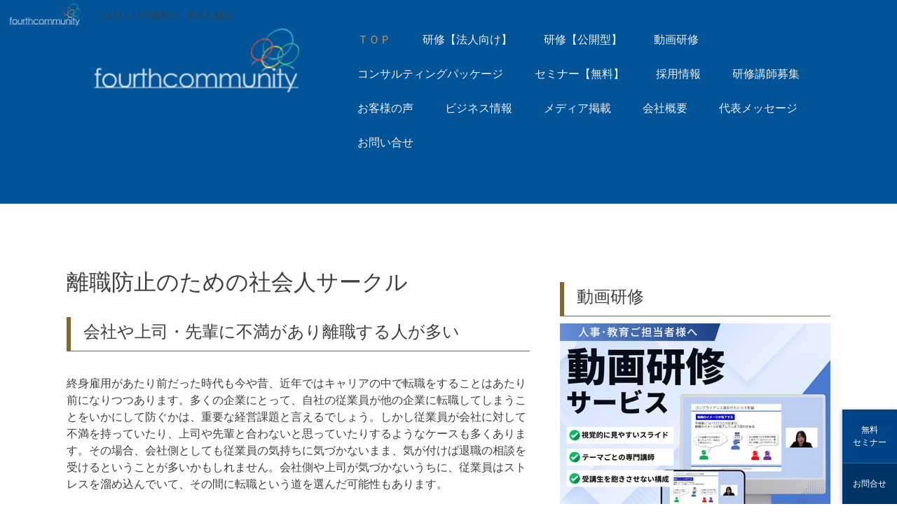

--- FILE ---
content_type: text/html; charset=UTF-8
request_url: https://www.fourthcommunity.co.jp/preventionofjobseparation/
body_size: 26926
content:
<!DOCTYPE html>
<html lang="ja-JP"><head>
    <meta charset="utf-8"/>
    <link rel="dns-prefetch preconnect" href="https://u.jimcdn.com/" crossorigin="anonymous"/>
<link rel="dns-prefetch preconnect" href="https://assets.jimstatic.com/" crossorigin="anonymous"/>
<link rel="dns-prefetch preconnect" href="https://image.jimcdn.com" crossorigin="anonymous"/>
<link rel="dns-prefetch preconnect" href="https://fonts.jimstatic.com" crossorigin="anonymous"/>
<meta name="viewport" content="width=device-width, initial-scale=1"/>
<meta http-equiv="X-UA-Compatible" content="IE=edge"/>
<meta name="description" content=""/>
<meta name="robots" content="index, follow, archive"/>
<meta property="st:section" content=""/>
<meta name="generator" content="Jimdo Creator"/>
<meta name="twitter:title" content="離職防止のための社会人サークル"/>
<meta name="twitter:description" content="終身雇用があたり前だった時代も今や昔、近年ではキャリアの中で転職をすることはあたり前になりつつあります。多くの企業にとって、自社の従業員が他の企業に転職してしまうことをいかにして防ぐかは、重要な経営課題と言えるでしょう。しかし従業員が会社に対して不満を持っていたり、上司や先輩と合わないと思っていたりするようなケースも多くあります。その場合、会社側としても従業員の気持ちに気づかないまま、気が付けば退職の相談を受けるということが多いかもしれません。会社側や上司が気づかないうちに、従業員はストレスを溜め込んでいて、その間に転職という道を選んだ可能性もあります。"/>
<meta name="twitter:card" content="summary_large_image"/>
<meta property="og:url" content="https://www.fourthcommunity.co.jp/preventionofjobseparation/"/>
<meta property="og:title" content="離職防止のための社会人サークル"/>
<meta property="og:description" content="終身雇用があたり前だった時代も今や昔、近年ではキャリアの中で転職をすることはあたり前になりつつあります。多くの企業にとって、自社の従業員が他の企業に転職してしまうことをいかにして防ぐかは、重要な経営課題と言えるでしょう。しかし従業員が会社に対して不満を持っていたり、上司や先輩と合わないと思っていたりするようなケースも多くあります。その場合、会社側としても従業員の気持ちに気づかないまま、気が付けば退職の相談を受けるということが多いかもしれません。会社側や上司が気づかないうちに、従業員はストレスを溜め込んでいて、その間に転職という道を選んだ可能性もあります。"/>
<meta property="og:type" content="website"/>
<meta property="og:locale" content="ja_JP"/>
<meta property="og:site_name" content="フォースコミュニティ｜教育研修会社［東京/大阪/福岡］"/><title>離職防止のための社会人サークル - フォースコミュニティ｜教育研修会社［東京/大阪/福岡］</title>
<link rel="shortcut icon" href="https://u.jimcdn.com/cms/o/s0907f4d9ba784b34/img/favicon.png?t=1680446871"/>
    <link rel="alternate" type="application/rss+xml" title="ブログ" href="https://www.fourthcommunity.co.jp/rss/blog"/>    
<link rel="canonical" href="https://www.fourthcommunity.co.jp/preventionofjobseparation/"/>

        <script src="https://assets.jimstatic.com/ckies.js.7c38a5f4f8d944ade39b.js"></script>

        <script src="https://assets.jimstatic.com/cookieControl.js.b05bf5f4339fa83b8e79.js"></script>
    <script>window.CookieControlSet.setToOff();</script>

    <style>html,body{margin:0}.hidden{display:none}.n{padding:5px}#cc-website-title a {text-decoration: none}.cc-m-image-align-1{text-align:left}.cc-m-image-align-2{text-align:right}.cc-m-image-align-3{text-align:center}</style>

        <link href="https://u.jimcdn.com/cms/o/s0907f4d9ba784b34/layout/dm_ba87aeb936d00930e13934592bc60c1d/css/layout.css?t=1758343912" rel="stylesheet" type="text/css" id="jimdo_layout_css"/>
<script>     /* <![CDATA[ */     /*!  loadCss [c]2014 @scottjehl, Filament Group, Inc.  Licensed MIT */     window.loadCSS = window.loadCss = function(e,n,t){var r,l=window.document,a=l.createElement("link");if(n)r=n;else{var i=(l.body||l.getElementsByTagName("head")[0]).childNodes;r=i[i.length-1]}var o=l.styleSheets;a.rel="stylesheet",a.href=e,a.media="only x",r.parentNode.insertBefore(a,n?r:r.nextSibling);var d=function(e){for(var n=a.href,t=o.length;t--;)if(o[t].href===n)return e.call(a);setTimeout(function(){d(e)})};return a.onloadcssdefined=d,d(function(){a.media=t||"all"}),a};     window.onloadCSS = function(n,o){n.onload=function(){n.onload=null,o&&o.call(n)},"isApplicationInstalled"in navigator&&"onloadcssdefined"in n&&n.onloadcssdefined(o)}     /* ]]> */ </script>     <script>
// <![CDATA[
onloadCSS(loadCss('https://assets.jimstatic.com/web.css.94de3f8b8fc5f64b610bc35fcd864f2a.css') , function() {
    this.id = 'jimdo_web_css';
});
// ]]>
</script>
<link href="https://assets.jimstatic.com/web.css.94de3f8b8fc5f64b610bc35fcd864f2a.css" rel="preload" as="style"/>
<noscript>
<link href="https://assets.jimstatic.com/web.css.94de3f8b8fc5f64b610bc35fcd864f2a.css" rel="stylesheet"/>
</noscript>
    <script>
    //<![CDATA[
        var jimdoData = {"isTestserver":false,"isLcJimdoCom":false,"isJimdoHelpCenter":false,"isProtectedPage":false,"cstok":"","cacheJsKey":"eb4c932991e4eaf741d3c68fe0b16534c237a641","cacheCssKey":"eb4c932991e4eaf741d3c68fe0b16534c237a641","cdnUrl":"https:\/\/assets.jimstatic.com\/","minUrl":"https:\/\/assets.jimstatic.com\/app\/cdn\/min\/file\/","authUrl":"https:\/\/a.jimdo.com\/","webPath":"https:\/\/www.fourthcommunity.co.jp\/","appUrl":"https:\/\/a.jimdo.com\/","cmsLanguage":"ja_JP","isFreePackage":false,"mobile":false,"isDevkitTemplateUsed":true,"isTemplateResponsive":true,"websiteId":"s0907f4d9ba784b34","pageId":3202317625,"packageId":3,"shop":{"deliveryTimeTexts":{"1":"\u304a\u5c4a\u3051\u65e5\u6570\uff1a1~3\u65e5","2":"\u304a\u5c4a\u3051\u65e5\u6570\uff1a3~5\u65e5","3":"\u304a\u5c4a\u3051\u65e5\u6570\uff1a5~8\u65e5"},"checkoutButtonText":"\u8cfc\u5165","isReady":false,"currencyFormat":{"pattern":"\u00a4#,##0","convertedPattern":"$#,##0","symbols":{"GROUPING_SEPARATOR":",","DECIMAL_SEPARATOR":".","CURRENCY_SYMBOL":"\uffe5"}},"currencyLocale":"ja_JP"},"tr":{"gmap":{"searchNotFound":"\u5165\u529b\u3055\u308c\u305f\u4f4f\u6240\u306f\u5b58\u5728\u3057\u306a\u3044\u304b\u3001\u898b\u3064\u3051\u308b\u3053\u3068\u304c\u3067\u304d\u307e\u305b\u3093\u3067\u3057\u305f\u3002","routeNotFound":"\u30eb\u30fc\u30c8\u304c\u8a08\u7b97\u3067\u304d\u307e\u305b\u3093\u3067\u3057\u305f\u3002\u76ee\u7684\u5730\u304c\u9060\u3059\u304e\u308b\u304b\u660e\u78ba\u3067\u306f\u306a\u3044\u53ef\u80fd\u6027\u304c\u3042\u308a\u307e\u3059\u3002"},"shop":{"checkoutSubmit":{"next":"\u6b21\u3078","wait":"\u304a\u5f85\u3061\u304f\u3060\u3055\u3044"},"paypalError":"\u30a8\u30e9\u30fc\u304c\u767a\u751f\u3057\u307e\u3057\u305f\u3002\u518d\u5ea6\u304a\u8a66\u3057\u304f\u3060\u3055\u3044\u3002","cartBar":"\u30b7\u30e7\u30c3\u30d4\u30f3\u30b0\u30ab\u30fc\u30c8\u3092\u78ba\u8a8d","maintenance":"\u7533\u3057\u8a33\u3054\u3056\u3044\u307e\u305b\u3093\u3001\u30e1\u30f3\u30c6\u30ca\u30f3\u30b9\u4e2d\u306e\u305f\u3081\u4e00\u6642\u7684\u306b\u30b7\u30e7\u30c3\u30d7\u304c\u5229\u7528\u3067\u304d\u307e\u305b\u3093\u3002\u3054\u8ff7\u60d1\u3092\u304a\u304b\u3051\u3057\u7533\u3057\u8a33\u3054\u3056\u3044\u307e\u305b\u3093\u304c\u3001\u304a\u6642\u9593\u3092\u3042\u3051\u3066\u518d\u5ea6\u304a\u8a66\u3057\u304f\u3060\u3055\u3044\u3002","addToCartOverlay":{"productInsertedText":"\u30ab\u30fc\u30c8\u306b\u5546\u54c1\u304c\u8ffd\u52a0\u3055\u308c\u307e\u3057\u305f","continueShoppingText":"\u8cb7\u3044\u7269\u3092\u7d9a\u3051\u308b","reloadPageText":"\u66f4\u65b0"},"notReadyText":"\u3053\u3061\u3089\u306e\u30b7\u30e7\u30c3\u30d7\u306f\u73fe\u5728\u6e96\u5099\u4e2d\u306e\u305f\u3081\u3054\u5229\u7528\u3044\u305f\u3060\u3051\u307e\u305b\u3093\u3002\u30b7\u30e7\u30c3\u30d7\u30aa\u30fc\u30ca\u30fc\u306f\u4ee5\u4e0b\u3092\u3054\u78ba\u8a8d\u304f\u3060\u3055\u3044\u3002https:\/\/help.jimdo.com\/hc\/ja\/articles\/115005521583","numLeftText":"\u73fe\u5728\u3053\u306e\u5546\u54c1\u306f {:num} \u307e\u3067\u8cfc\u5165\u3067\u304d\u307e\u3059\u3002","oneLeftText":"\u3053\u306e\u5546\u54c1\u306e\u5728\u5eab\u306f\u6b8b\u308a1\u70b9\u3067\u3059"},"common":{"timeout":"\u30a8\u30e9\u30fc\u304c\u767a\u751f\u3044\u305f\u3057\u307e\u3057\u305f\u3002\u5f8c\u307b\u3069\u518d\u5b9f\u884c\u3057\u3066\u304f\u3060\u3055\u3044\u3002"},"form":{"badRequest":"\u30a8\u30e9\u30fc\u304c\u767a\u751f\u3057\u307e\u3057\u305f\u3002\u5f8c\u307b\u3069\u6539\u3081\u3066\u304a\u8a66\u3057\u304f\u3060\u3055\u3044\u3002"}},"jQuery":"jimdoGen002","isJimdoMobileApp":false,"bgConfig":{"id":255457125,"type":"color","color":"rgb(7, 7, 7)"},"bgFullscreen":null,"responsiveBreakpointLandscape":767,"responsiveBreakpointPortrait":480,"copyableHeadlineLinks":false,"tocGeneration":false,"googlemapsConsoleKey":false,"loggingForAnalytics":false,"loggingForPredefinedPages":false,"isFacebookPixelIdEnabled":false,"userAccountId":"c5c3f659-68ce-4f2a-9d2e-630eb3fd5be2"};
    // ]]>
</script>

     <script> (function(window) { 'use strict'; var regBuff = window.__regModuleBuffer = []; var regModuleBuffer = function() { var args = [].slice.call(arguments); regBuff.push(args); }; if (!window.regModule) { window.regModule = regModuleBuffer; } })(window); </script>
    <script src="https://assets.jimstatic.com/web.js.58bdb3da3da85b5697c0.js" async="true"></script>
    <script src="https://assets.jimstatic.com/at.js.62588d64be2115a866ce.js"></script>
<meta name="google-site-verification" content="gV6WJ4eLsvc9968GjRyhy1msaMtfum-LL_dn3ZzX58U"/>

<script data-ad-client="ca-pub-1107597022559170" async="async" src="https://pagead2.googlesyndication.com/pagead/js/adsbygoogle.js"></script>

<style type="text/css">
/*<![CDATA[*/
h3 {
        padding: .25em 0 .5em .75em;
        border-left: 6px solid #866629;
        border-bottom: 1px solid #866629;
}
/*]]>*/ 
</style>

<meta name="msvalidate.01" content="FCD3DE3453158F718A8D3254AB7C0F0F"/>

<style type="text/css">
/*<![CDATA[*/
h1 {
    font-size: 3rem !important;
}
/*]]>*/
</style>


<script type="text/javascript">
//<![CDATA[
    (function(c,l,a,r,i,t,y){
        c[a]=c[a]||function(){(c[a].q=c[a].q||[]).push(arguments)};
        t=l.createElement(r);t.async=1;t.src="https://www.clarity.ms/tag/"+i;
        y=l.getElementsByTagName(r)[0];y.parentNode.insertBefore(t,y);
    })(window, document, "clarity", "script", "txmn480zqb");
//]]>
</script>
    
</head>

<body class="body cc-page j-m-gallery-styles j-m-video-styles j-m-hr-styles j-m-header-styles j-m-text-styles j-m-emotionheader-styles j-m-htmlCode-styles j-m-rss-styles j-m-form-styles-disabled j-m-table-styles j-m-textWithImage-styles j-m-downloadDocument-styles j-m-imageSubtitle-styles j-m-flickr-styles j-m-googlemaps-styles j-m-blogSelection-styles-disabled j-m-comment-styles j-m-jimdo-styles j-m-profile-styles j-m-guestbook-styles j-m-promotion-styles j-m-twitter-styles j-m-hgrid-styles j-m-shoppingcart-styles j-m-catalog-styles j-m-product-styles-disabled j-m-facebook-styles j-m-sharebuttons-styles j-m-formnew-styles-disabled j-m-callToAction-styles j-m-turbo-styles j-m-spacing-styles j-m-googleplus-styles j-m-dummy-styles j-m-search-styles j-m-booking-styles j-m-socialprofiles-styles j-footer-styles cc-pagemode-default cc-content-parent" id="page-3202317625">

<div id="cc-inner" class="cc-content-parent">
<input type="checkbox" id="jtpl-navigation__checkbox" class="jtpl-navigation__checkbox"/><!-- main.sass --><div class="jtpl-main cc-content-parent">

  <!-- background-area -->
  <div class="jtpl-background-area" background-area=""></div>
  <!-- END background-area -->

  <!-- _header.sass -->
  <section class="jtpl-header navigation-colors"><div class="jtpl-header__inner">
      <div class="jtpl-mobile-topbar navigation-colors navigation-colors--transparency"></div>
      
      <!-- _mobile-navigation.sass -->
      <label for="jtpl-navigation__checkbox" class="jtpl-navigation__label navigation-colors__menu-icon">
        <span class="jtpl-navigation__borders navigation-colors__menu-icon"></span>
      </label>
        <div class="jtpl-mobile-navigation navigation-colors navigation-colors--transparency">
          <div data-container="navigation"><div class="j-nav-variant-nested"><ul class="cc-nav-level-0 j-nav-level-0"><li id="cc-nav-view-3178796325" class="jmd-nav__list-item-0 cc-nav-parent j-nav-parent jmd-nav__item--parent"><a href="/" data-link-title="ＴＯＰ">ＴＯＰ</a></li><li id="cc-nav-view-3279483825" class="jmd-nav__list-item-0 j-nav-has-children"><a href="/kenshu/" data-link-title="研修【法人向け】">研修【法人向け】</a><span data-navi-toggle="cc-nav-view-3279483825" class="jmd-nav__toggle-button"></span><ul class="cc-nav-level-1 j-nav-level-1"><li id="cc-nav-view-3290612025" class="jmd-nav__list-item-1 j-nav-has-children"><a href="/kangaeruchikara-kenshu/" data-link-title="考える力（思考力）系研修">考える力（思考力）系研修</a><span data-navi-toggle="cc-nav-view-3290612025" class="jmd-nav__toggle-button"></span><ul class="cc-nav-level-2 j-nav-level-2"><li id="cc-nav-view-3279479825" class="jmd-nav__list-item-2"><a href="/kangaeruchikara/" data-link-title="考える力向上研修">考える力向上研修</a></li><li id="cc-nav-view-3284140725" class="jmd-nav__list-item-2"><a href="/handanryoku/" data-link-title="判断力研修">判断力研修</a></li><li id="cc-nav-view-3283643325" class="jmd-nav__list-item-2"><a href="/souzouryoku/" data-link-title="想像力研修">想像力研修</a></li><li id="cc-nav-view-3283732525" class="jmd-nav__list-item-2"><a href="/logicalthinking/" data-link-title="ロジカルシンキング研修">ロジカルシンキング研修</a></li><li id="cc-nav-view-3283972825" class="jmd-nav__list-item-2"><a href="/zudekangaeruchikara/" data-link-title="図で考える力研修">図で考える力研修</a></li><li id="cc-nav-view-3283995925" class="jmd-nav__list-item-2"><a href="/taikeidateruchikara/" data-link-title="体系立てる力研修">体系立てる力研修</a></li><li id="cc-nav-view-3284050425" class="jmd-nav__list-item-2"><a href="/mondaihakken/" data-link-title="問題を発見する力研修">問題を発見する力研修</a></li><li id="cc-nav-view-3284075625" class="jmd-nav__list-item-2"><a href="/kadaikaiketsu/" data-link-title="課題を解決する力研修">課題を解決する力研修</a></li><li id="cc-nav-view-3284117125" class="jmd-nav__list-item-2"><a href="/sujiwoyomu/" data-link-title="数字を読む力研修">数字を読む力研修</a></li></ul></li><li id="cc-nav-view-3290435125" class="jmd-nav__list-item-1 j-nav-has-children"><a href="/communication-kenshu/" data-link-title="コミュニケーション系研修">コミュニケーション系研修</a><span data-navi-toggle="cc-nav-view-3290435125" class="jmd-nav__toggle-button"></span><ul class="cc-nav-level-2 j-nav-level-2"><li id="cc-nav-view-3290220325" class="jmd-nav__list-item-2"><a href="/communication/" data-link-title="コミュニケーション基本研修">コミュニケーション基本研修</a></li><li id="cc-nav-view-3290285825" class="jmd-nav__list-item-2"><a href="/shotaimencommunication/" data-link-title="初対面の人とのコミュニケーション研修">初対面の人とのコミュニケーション研修</a></li><li id="cc-nav-view-3290556225" class="jmd-nav__list-item-2"><a href="/shinraikankei-communication/" data-link-title="信頼関係を築くコミュニケーション研修">信頼関係を築くコミュニケーション研修</a></li><li id="cc-nav-view-3290604225" class="jmd-nav__list-item-2"><a href="/irregular-communication/" data-link-title="イレギュラーな場面でのコミュニケーション研修">イレギュラーな場面でのコミュニケーション研修</a></li><li id="cc-nav-view-3290709425" class="jmd-nav__list-item-2"><a href="/joushi-communication/" data-link-title="上司とのコミュニケーション研修">上司とのコミュニケーション研修</a></li><li id="cc-nav-view-3283230125" class="jmd-nav__list-item-2"><a href="/hourensou-kihon/" data-link-title="報連相(ホウレンソウ)基本研修">報連相(ホウレンソウ)基本研修</a></li><li id="cc-nav-view-3303842225" class="jmd-nav__list-item-2"><a href="/hourensou/" data-link-title="報連相(ホウレンソウ)上達研修">報連相(ホウレンソウ)上達研修</a></li><li id="cc-nav-view-3303793525" class="jmd-nav__list-item-2"><a href="/denwaoutai/" data-link-title="電話応対研修">電話応対研修</a></li><li id="cc-nav-view-3290655425" class="jmd-nav__list-item-2"><a href="/sekkyakutaiou/" data-link-title="接遇研修">接遇研修</a></li><li id="cc-nav-view-3290766525" class="jmd-nav__list-item-2"><a href="/claimtaiou/" data-link-title="クレーム対応研修">クレーム対応研修</a></li><li id="cc-nav-view-3303931925" class="jmd-nav__list-item-2"><a href="/setsumeiryoku/" data-link-title="説明力向上研修">説明力向上研修</a></li><li id="cc-nav-view-3320321825" class="jmd-nav__list-item-2"><a href="/ファシリテーション研修/" data-link-title="ファシリテーション研修">ファシリテーション研修</a></li><li id="cc-nav-view-3304019825" class="jmd-nav__list-item-2"><a href="/coaching/" data-link-title="コーチング研修">コーチング研修</a></li><li id="cc-nav-view-3309711325" class="jmd-nav__list-item-2"><a href="/zsedai-shidou/" data-link-title="Z世代に対する指導の仕方研修">Z世代に対する指導の仕方研修</a></li><li id="cc-nav-view-3304363825" class="jmd-nav__list-item-2"><a href="/teambuilding/" data-link-title="チームビルディング研修">チームビルディング研修</a></li><li id="cc-nav-view-3291172625" class="jmd-nav__list-item-2"><a href="/informal-communitation/" data-link-title="リモートワークでのインフォーマルコミュニケーション研修">リモートワークでのインフォーマルコミュニケーション研修</a></li><li id="cc-nav-view-3316108125" class="jmd-nav__list-item-2"><a href="/assertivecommunication/" data-link-title="アサーティブコミュニケーション研修">アサーティブコミュニケーション研修</a></li><li id="cc-nav-view-3316511525" class="jmd-nav__list-item-2"><a href="/sedaikannosougorikai-kenshu/" data-link-title="世代間の相互理解研修">世代間の相互理解研修</a></li><li id="cc-nav-view-3320704225" class="jmd-nav__list-item-2"><a href="/メンター研修/" data-link-title="メンター研修">メンター研修</a></li><li id="cc-nav-view-3316453525" class="jmd-nav__list-item-2"><a href="/communication-kenshu/チームビルディング研修/" data-link-title="チームビルディング研修">チームビルディング研修</a></li></ul></li><li id="cc-nav-view-3290703425" class="jmd-nav__list-item-1 j-nav-has-children"><a href="/jikkoryoku-kenshu/" data-link-title="実行力系研修">実行力系研修</a><span data-navi-toggle="cc-nav-view-3290703425" class="jmd-nav__toggle-button"></span><ul class="cc-nav-level-2 j-nav-level-2"><li id="cc-nav-view-3291300125" class="jmd-nav__list-item-2"><a href="/jikkoryoku/" data-link-title="実行力研修">実行力研修</a></li><li id="cc-nav-view-3283184625" class="jmd-nav__list-item-2"><a href="/shutaisei/" data-link-title="主体性研修">主体性研修</a></li><li id="cc-nav-view-3318047725" class="jmd-nav__list-item-2"><a href="/部下の主体性を向上させる指導の仕方研修/" data-link-title="部下の主体性を向上させる指導の仕方研修">部下の主体性を向上させる指導の仕方研修</a></li><li id="cc-nav-view-3311029325" class="jmd-nav__list-item-2"><a href="/leadership/" data-link-title="リーダーシップ研修">リーダーシップ研修</a></li><li id="cc-nav-view-3311755525" class="jmd-nav__list-item-2"><a href="/carrierdesign/" data-link-title="キャリアデザイン研修">キャリアデザイン研修</a></li><li id="cc-nav-view-3285853525" class="jmd-nav__list-item-2"><a href="/shinkijigyo/" data-link-title="新規事業立ち上げ研修">新規事業立ち上げ研修</a></li><li id="cc-nav-view-3319127525" class="jmd-nav__list-item-2"><a href="/風通しの良い職場づくり研修/" data-link-title="風通しの良い職場づくり研修">風通しの良い職場づくり研修</a></li><li id="cc-nav-view-3321289425" class="jmd-nav__list-item-2"><a href="/プレゼンテーション研修/" data-link-title="プレゼンテーション研修">プレゼンテーション研修</a></li><li id="cc-nav-view-3321578825" class="jmd-nav__list-item-2"><a href="/ｏｊｔ指導者研修/" data-link-title="ＯＪＴ指導者研修">ＯＪＴ指導者研修</a></li><li id="cc-nav-view-3321653325" class="jmd-nav__list-item-2"><a href="/企画力研修/" data-link-title="企画力研修">企画力研修</a></li><li id="cc-nav-view-3321891025" class="jmd-nav__list-item-2"><a href="/タイムマネジメント研修/" data-link-title="タイムマネジメント研修">タイムマネジメント研修</a></li></ul></li><li id="cc-nav-view-3290693325" class="jmd-nav__list-item-1 j-nav-has-children"><a href="/mental-kenshu/" data-link-title="メンタル系研修">メンタル系研修</a><span data-navi-toggle="cc-nav-view-3290693325" class="jmd-nav__toggle-button"></span><ul class="cc-nav-level-2 j-nav-level-2"><li id="cc-nav-view-3283211125" class="jmd-nav__list-item-2"><a href="/motivationup/" data-link-title="モチベーションアップ研修">モチベーションアップ研修</a></li><li id="cc-nav-view-3298907025" class="jmd-nav__list-item-2"><a href="/bukamotivation/" data-link-title="部下のモチベーションの上げ方研修">部下のモチベーションの上げ方研修</a></li><li id="cc-nav-view-3297428625" class="jmd-nav__list-item-2"><a href="/mentalhealthlinecare/" data-link-title="メンタルヘルス研修［ラインケア］">メンタルヘルス研修［ラインケア］</a></li><li id="cc-nav-view-3298898025" class="jmd-nav__list-item-2"><a href="/mentalhealthselfcare/" data-link-title="メンタルヘルス研修［セルフケア］">メンタルヘルス研修［セルフケア］</a></li><li id="cc-nav-view-3302981525" class="jmd-nav__list-item-2"><a href="/rishokuboshi-kenshu/" data-link-title="離職防止研修プログラム～若手のモチベーション向上">離職防止研修プログラム～若手のモチベーション向上</a></li><li id="cc-nav-view-3313145625" class="jmd-nav__list-item-2"><a href="/customer-harassment/" data-link-title="カスタマーハラスメント研修">カスタマーハラスメント研修</a></li><li id="cc-nav-view-3314403825" class="jmd-nav__list-item-2"><a href="/anger-control/" data-link-title="アンガーコントロール研修">アンガーコントロール研修</a></li></ul></li><li id="cc-nav-view-3290703925" class="jmd-nav__list-item-1 j-nav-has-children"><a href="/chishikigijutsu-kenshu/" data-link-title="知識・技術系研修">知識・技術系研修</a><span data-navi-toggle="cc-nav-view-3290703925" class="jmd-nav__toggle-button"></span><ul class="cc-nav-level-2 j-nav-level-2"><li id="cc-nav-view-3283205425" class="jmd-nav__list-item-2"><a href="/gyomukoritsuka/" data-link-title="業務効率化研修">業務効率化研修</a></li><li id="cc-nav-view-3312211125" class="jmd-nav__list-item-2"><a href="/gyoumukaizen-kenshu/" data-link-title="業務改善研修">業務改善研修</a></li><li id="cc-nav-view-3311029125" class="jmd-nav__list-item-2"><a href="/risk-management/" data-link-title="リスク管理研修">リスク管理研修</a></li><li id="cc-nav-view-3316998225" class="jmd-nav__list-item-2"><a href="/情報セキュリティ研修/" data-link-title="情報セキュリティ研修">情報セキュリティ研修</a></li><li id="cc-nav-view-3314022325" class="jmd-nav__list-item-2"><a href="/compliance-kenshu/" data-link-title="コンプライアンス研修">コンプライアンス研修</a></li><li id="cc-nav-view-3310366625" class="jmd-nav__list-item-2"><a href="/ビジネス文書研修/" data-link-title="ビジネス文書研修">ビジネス文書研修</a></li><li id="cc-nav-view-3317510925" class="jmd-nav__list-item-2"><a href="/chishikigijutsu-kenshu/ミス防止研修/" data-link-title="ミス防止研修">ミス防止研修</a></li><li id="cc-nav-view-3290526125" class="jmd-nav__list-item-2"><a href="/harassment/" data-link-title="ハラスメント防止研修">ハラスメント防止研修</a></li><li id="cc-nav-view-3304019525" class="jmd-nav__list-item-2"><a href="/crisis-management/" data-link-title="クライシスマネジメント研修">クライシスマネジメント研修</a></li><li id="cc-nav-view-3296979625" class="jmd-nav__list-item-2"><a href="/mendan-skill/" data-link-title="面談スキル向上研修">面談スキル向上研修</a></li><li id="cc-nav-view-3304019625" class="jmd-nav__list-item-2"><a href="/mokuhyosettei/" data-link-title="評価者向け目標管理研修">評価者向け目標管理研修</a></li><li id="cc-nav-view-3310078125" class="jmd-nav__list-item-2"><a href="/hyoukanoshikata/" data-link-title="評価者向け評価の仕方研修">評価者向け評価の仕方研修</a></li><li id="cc-nav-view-3304181625" class="jmd-nav__list-item-2"><a href="/nudge-riron/" data-link-title="ナッジ理論研修">ナッジ理論研修</a></li></ul></li><li id="cc-nav-view-3290306825" class="jmd-nav__list-item-1 j-nav-has-children"><a href="/kaisobetsu-kenshu/" data-link-title="階層別研修">階層別研修</a><span data-navi-toggle="cc-nav-view-3290306825" class="jmd-nav__toggle-button"></span><ul class="cc-nav-level-2 j-nav-level-2"><li id="cc-nav-view-3286352125" class="jmd-nav__list-item-2"><a href="/kanrishoku/" data-link-title="管理職研修">管理職研修</a></li><li id="cc-nav-view-3290444225" class="jmd-nav__list-item-2"><a href="/leader-communication/" data-link-title="リーダー向けコミュニケーション研修">リーダー向けコミュニケーション研修</a></li><li id="cc-nav-view-3290781125" class="jmd-nav__list-item-2"><a href="/buka-communication/" data-link-title="部下とのコミュニケーション研修">部下とのコミュニケーション研修</a></li><li id="cc-nav-view-3286939525" class="jmd-nav__list-item-2"><a href="/chukenshain/" data-link-title="中堅社員研修">中堅社員研修</a></li><li id="cc-nav-view-3288207325" class="jmd-nav__list-item-2"><a href="/wakateshain/" data-link-title="若手社員研修">若手社員研修</a></li><li id="cc-nav-view-3289713725" class="jmd-nav__list-item-2"><a href="/shinnyushain/" data-link-title="新入社員研修">新入社員研修</a></li><li id="cc-nav-view-3296706625" class="jmd-nav__list-item-2"><a href="/shinjin-shutaisei/" data-link-title="新入社員向け主体性研修">新入社員向け主体性研修</a></li><li id="cc-nav-view-3296841525" class="jmd-nav__list-item-2"><a href="/shinnyushain-follow/" data-link-title="新入社員フォローアップ研修">新入社員フォローアップ研修</a></li><li id="cc-nav-view-3319458425" class="jmd-nav__list-item-2"><a href="/定年延長職員向け研修/" data-link-title="定年延長職員向け研修">定年延長職員向け研修</a></li></ul></li><li id="cc-nav-view-3290104325" class="jmd-nav__list-item-1"><a href="/online-kenshu/" data-link-title="オンライン研修の方法">オンライン研修の方法</a></li><li id="cc-nav-view-3308956925" class="jmd-nav__list-item-1"><a href="/kenshu-jisshi/" data-link-title="研修の実施にあたって">研修の実施にあたって</a></li></ul></li><li id="cc-nav-view-3290025325" class="jmd-nav__list-item-0 j-nav-has-children"><a href="/kensyu-kokaigata/" data-link-title="研修【公開型】">研修【公開型】</a><span data-navi-toggle="cc-nav-view-3290025325" class="jmd-nav__toggle-button"></span><ul class="cc-nav-level-1 j-nav-level-1"><li id="cc-nav-view-3284275425" class="jmd-nav__list-item-1"><a href="/kangaeruchikara2/" data-link-title="考える力向上研修プログラム［オンライン］">考える力向上研修プログラム［オンライン］</a></li><li id="cc-nav-view-3290857225" class="jmd-nav__list-item-1"><a href="/communication-program/" data-link-title="コミュニケーション研修プログラム［オンライン］">コミュニケーション研修プログラム［オンライン］</a></li><li id="cc-nav-view-3290120125" class="jmd-nav__list-item-1"><a href="/logicalthinking-online/" data-link-title="ロジカルシンキング研修［オンライン］">ロジカルシンキング研修［オンライン］</a></li><li id="cc-nav-view-3297001825" class="jmd-nav__list-item-1"><a href="/gyomukoritsuka1-online/" data-link-title="業務効率化研修①［オンライン］">業務効率化研修①［オンライン］</a></li><li id="cc-nav-view-3291118725" class="jmd-nav__list-item-1"><a href="/souzouryoku-online/" data-link-title="想像力研修［オンライン］">想像力研修［オンライン］</a></li><li id="cc-nav-view-3291124825" class="jmd-nav__list-item-1"><a href="/mondaikaiketsu-online/" data-link-title="問題発見・課題解決力研修［オンライン］">問題発見・課題解決力研修［オンライン］</a></li><li id="cc-nav-view-3290829425" class="jmd-nav__list-item-1"><a href="/handanryoku-online/" data-link-title="判断力研修［オンライン］">判断力研修［オンライン］</a></li><li id="cc-nav-view-3291160625" class="jmd-nav__list-item-1"><a href="/taikeidateruchikara-online/" data-link-title="体系立てる力研修［オンライン］">体系立てる力研修［オンライン］</a></li><li id="cc-nav-view-3290266125" class="jmd-nav__list-item-1"><a href="/shutaisei-online/" data-link-title="主体性研修［オンライン］">主体性研修［オンライン］</a></li><li id="cc-nav-view-3300027625" class="jmd-nav__list-item-1"><a href="/irregularcommunication-online/" data-link-title="イレギュラーな場面でのコミュニケーション研修［オンライン］">イレギュラーな場面でのコミュニケーション研修［オンライン］</a></li><li id="cc-nav-view-3301586725" class="jmd-nav__list-item-1"><a href="/bukakohai-communication/" data-link-title="部下・後輩とのコミュニケーション研修［オンライン］">部下・後輩とのコミュニケーション研修［オンライン］</a></li><li id="cc-nav-view-3317921925" class="jmd-nav__list-item-1 j-nav-has-children"><a href="/営業スクール/" data-link-title="営業スクール">営業スクール</a><span data-navi-toggle="cc-nav-view-3317921925" class="jmd-nav__toggle-button"></span><ul class="cc-nav-level-2 j-nav-level-2"><li id="cc-nav-view-3317928525" class="jmd-nav__list-item-2"><a href="/juchukakudo/" data-link-title="受注確度を上げる営業方法講座">受注確度を上げる営業方法講座</a></li><li id="cc-nav-view-3317950825" class="jmd-nav__list-item-2"><a href="/hearing-skill/" data-link-title="ヒアリング力向上講座">ヒアリング力向上講座</a></li></ul></li><li id="cc-nav-view-3288688525" class="jmd-nav__list-item-1 j-nav-has-children"><a href="/fukuoka-kensyu/" data-link-title="福岡の研修・セミナー">福岡の研修・セミナー</a><span data-navi-toggle="cc-nav-view-3288688525" class="jmd-nav__toggle-button"></span><ul class="cc-nav-level-2 j-nav-level-2"><li id="cc-nav-view-3304048925" class="jmd-nav__list-item-2"><a href="/kanrisyoku-fukuoka/" data-link-title="管理職研修（福岡開催）">管理職研修（福岡開催）</a></li><li id="cc-nav-view-3321195225" class="jmd-nav__list-item-2"><a href="/ハラスメント防止研修-福岡開催/" data-link-title="ハラスメント防止研修（福岡開催）">ハラスメント防止研修（福岡開催）</a></li><li id="cc-nav-view-3290307225" class="jmd-nav__list-item-2"><a href="/logicalthinking-fukuoka/" data-link-title="ロジカルシンキング研修（福岡開催）">ロジカルシンキング研修（福岡開催）</a></li><li id="cc-nav-view-3296922225" class="jmd-nav__list-item-2"><a href="/shinjinfollow-fukuoka/" data-link-title="新入社員フォローアップ研修（福岡開催）">新入社員フォローアップ研修（福岡開催）</a></li><li id="cc-nav-view-3304284625" class="jmd-nav__list-item-2"><a href="/shinnyushain-fukuoka/" data-link-title="新入社員研修（福岡開催）">新入社員研修（福岡開催）</a></li><li id="cc-nav-view-3289985825" class="jmd-nav__list-item-2"><a href="/handanryoku-fukuoka/" data-link-title="判断力向上研修（福岡開催）">判断力向上研修（福岡開催）</a></li><li id="cc-nav-view-3288692725" class="jmd-nav__list-item-2"><a href="/shutaisei-fukuoka/" data-link-title="主体性研修（福岡開催）">主体性研修（福岡開催）</a></li><li id="cc-nav-view-3290023625" class="jmd-nav__list-item-2"><a href="/hourensou-fukuoka/" data-link-title="報連相研修（福岡開催）">報連相研修（福岡開催）</a></li><li id="cc-nav-view-3289953025" class="jmd-nav__list-item-2"><a href="/gyomukoritsuka2-fukuoka/" data-link-title="業務効率化研修②（福岡開催）">業務効率化研修②（福岡開催）</a></li><li id="cc-nav-view-3289952625" class="jmd-nav__list-item-2"><a href="/gyomukoritsuka1-fukuoka/" data-link-title="業務効率化研修①（福岡開催）">業務効率化研修①（福岡開催）</a></li><li id="cc-nav-view-3289809825" class="jmd-nav__list-item-2"><a href="/motivationup-fukuoka/" data-link-title="モチベーションアップ研修（福岡開催）">モチベーションアップ研修（福岡開催）</a></li><li id="cc-nav-view-3296739925" class="jmd-nav__list-item-2"><a href="/communication-fukuoka/" data-link-title="コミュニケーション研修プログラム（福岡開催）">コミュニケーション研修プログラム（福岡開催）</a></li><li id="cc-nav-view-3290598425" class="jmd-nav__list-item-2"><a href="/businessschool-fukuoka/" data-link-title="福岡ビジネススクールフォースコミュニティ">福岡ビジネススクールフォースコミュニティ</a></li></ul></li><li id="cc-nav-view-3297111225" class="jmd-nav__list-item-1"><a href="/businessschool-online/" data-link-title="ビジネススクール">ビジネススクール</a></li></ul></li><li id="cc-nav-view-3314671825" class="jmd-nav__list-item-0 j-nav-has-children"><a href="/douga-kenshu/" data-link-title="動画研修">動画研修</a><span data-navi-toggle="cc-nav-view-3314671825" class="jmd-nav__toggle-button"></span><ul class="cc-nav-level-1 j-nav-level-1"><li id="cc-nav-view-3321605225" class="jmd-nav__list-item-1"><a href="/douga-kenshu/sedaikan-sougorikai/" data-link-title="世代間の相互理解動画研修">世代間の相互理解動画研修</a></li><li id="cc-nav-view-3322241325" class="jmd-nav__list-item-1"><a href="/douga-kenshu/customer-harassment/" data-link-title="カスタマーハラスメント動画研修">カスタマーハラスメント動画研修</a></li><li id="cc-nav-view-3321461825" class="jmd-nav__list-item-1"><a href="/douga-kenshu/angercontrol/" data-link-title="アンガーコントロール動画研修">アンガーコントロール動画研修</a></li><li id="cc-nav-view-3321462125" class="jmd-nav__list-item-1"><a href="/douga-kenshu/assertive/" data-link-title="アサーティブコミュニケーション動画研修">アサーティブコミュニケーション動画研修</a></li><li id="cc-nav-view-3322117225" class="jmd-nav__list-item-1"><a href="/douga-kenshu/動画研修ダウンロードテスト/" data-link-title="動画研修ダウンロードテスト">動画研修ダウンロードテスト</a></li></ul></li><li id="cc-nav-view-3287811925" class="jmd-nav__list-item-0 j-nav-has-children"><a href="/consulting/" data-link-title="コンサルティングパッケージ">コンサルティングパッケージ</a><span data-navi-toggle="cc-nav-view-3287811925" class="jmd-nav__toggle-button"></span><ul class="cc-nav-level-1 j-nav-level-1"><li id="cc-nav-view-3287782825" class="jmd-nav__list-item-1"><a href="/kenshukokasokutei/" data-link-title="研修効果測定ツール">研修効果測定ツール</a></li><li id="cc-nav-view-3302734625" class="jmd-nav__list-item-1"><a href="/rishokuboushi/" data-link-title="離職防止支援サービス">離職防止支援サービス</a></li><li id="cc-nav-view-3304094025" class="jmd-nav__list-item-1"><a href="/shinkikaitakueigyo/" data-link-title="新規開拓営業スキル習得プログラム">新規開拓営業スキル習得プログラム</a></li><li id="cc-nav-view-3289647825" class="jmd-nav__list-item-1"><a href="/mondaihakkenkaiketsuryoku/" data-link-title="問題発見・解決力向上プログラム">問題発見・解決力向上プログラム</a></li><li id="cc-nav-view-3295374725" class="jmd-nav__list-item-1"><a href="/setsuguclaimshindan/" data-link-title="接遇・クレーム対応スキル診断">接遇・クレーム対応スキル診断</a></li><li id="cc-nav-view-3289749525" class="jmd-nav__list-item-1"><a href="/naiteishajizenkadai/" data-link-title="内定者向け事前課題">内定者向け事前課題</a></li></ul></li><li id="cc-nav-view-3286907025" class="jmd-nav__list-item-0 j-nav-has-children"><a href="/seminar/" data-link-title="セミナー【無料】">セミナー【無料】</a><span data-navi-toggle="cc-nav-view-3286907025" class="jmd-nav__toggle-button"></span><ul class="cc-nav-level-1 j-nav-level-1"><li id="cc-nav-view-3284782525" class="jmd-nav__list-item-1"><a href="/seminar2201/" data-link-title="考える力を向上させる教育方法セミナー">考える力を向上させる教育方法セミナー</a></li><li id="cc-nav-view-3288595925" class="jmd-nav__list-item-1"><a href="/seminar2202/" data-link-title="社員の意識を変える教育方法セミナー">社員の意識を変える教育方法セミナー</a></li><li id="cc-nav-view-3294851425" class="jmd-nav__list-item-1"><a href="/seminar2203/" data-link-title="業務効率化セミナー">業務効率化セミナー</a></li><li id="cc-nav-view-3296316925" class="jmd-nav__list-item-1"><a href="/seminar2204/" data-link-title="言われたこと以上のことをする新人・若手を育成する方法セミナー">言われたこと以上のことをする新人・若手を育成する方法セミナー</a></li><li id="cc-nav-view-3298416125" class="jmd-nav__list-item-1"><a href="/seminar2205/" data-link-title="部下のモチベーションを向上させる方法セミナー">部下のモチベーションを向上させる方法セミナー</a></li><li id="cc-nav-view-3302141425" class="jmd-nav__list-item-1"><a href="/seminar2301/" data-link-title="メンタルヘルス（ラインケア）セミナー">メンタルヘルス（ラインケア）セミナー</a></li><li id="cc-nav-view-3299578825" class="jmd-nav__list-item-1"><a href="/seminar2206/" data-link-title="若手の離職を防止する方法セミナー">若手の離職を防止する方法セミナー</a></li><li id="cc-nav-view-3302712825" class="jmd-nav__list-item-1"><a href="/seminar2302/" data-link-title="2023年新人への教育方法セミナー">2023年新人への教育方法セミナー</a></li><li id="cc-nav-view-3304018925" class="jmd-nav__list-item-1"><a href="/seminar2303/" data-link-title="部下・後輩とのコミュニケーションの取り方セミナー">部下・後輩とのコミュニケーションの取り方セミナー</a></li><li id="cc-nav-view-3306148925" class="jmd-nav__list-item-1"><a href="/seminar2304/" data-link-title="カスタマーハラスメントへの対応方法セミナー">カスタマーハラスメントへの対応方法セミナー</a></li><li id="cc-nav-view-3307743025" class="jmd-nav__list-item-1"><a href="/seminar2305/" data-link-title="主体性向上セミナー">主体性向上セミナー</a></li><li id="cc-nav-view-3312571625" class="jmd-nav__list-item-1"><a href="/seminar2403/" data-link-title="判断力向上セミナー">判断力向上セミナー</a></li><li id="cc-nav-view-3309172225" class="jmd-nav__list-item-1"><a href="/seminar2306/" data-link-title="Z世代への指導の仕方セミナー">Z世代への指導の仕方セミナー</a></li><li id="cc-nav-view-3310066625" class="jmd-nav__list-item-1"><a href="/seminar2401/" data-link-title="接遇スキル向上セミナー">接遇スキル向上セミナー</a></li><li id="cc-nav-view-3310820225" class="jmd-nav__list-item-1"><a href="/seminar2410/" data-link-title="メンタルヘルス（セルフケア）セミナー">メンタルヘルス（セルフケア）セミナー</a></li><li id="cc-nav-view-3313126025" class="jmd-nav__list-item-1"><a href="/seminar2404/" data-link-title="人事評価セミナー">人事評価セミナー</a></li><li id="cc-nav-view-3314598325" class="jmd-nav__list-item-1"><a href="/seminar2405/" data-link-title="リーダーシップセミナー">リーダーシップセミナー</a></li><li id="cc-nav-view-3314996025" class="jmd-nav__list-item-1"><a href="/seminar2406/" data-link-title="コンプライアンスセミナー">コンプライアンスセミナー</a></li><li id="cc-nav-view-3320279825" class="jmd-nav__list-item-1"><a href="/seminar2501/" data-link-title="ハラスメント防止セミナー">ハラスメント防止セミナー</a></li><li id="cc-nav-view-3321137225" class="jmd-nav__list-item-1"><a href="/seminar2502/" data-link-title="アサーティブコミュニケーションセミナー">アサーティブコミュニケーションセミナー</a></li><li id="cc-nav-view-3288273725" class="jmd-nav__list-item-1"><a href="https://docs.google.com/forms/d/e/1FAIpQLSfqmLLOAOjdfwlwcwk5pqEcQCF9zvrFy97WOHmupvwsGbnYpg/viewform" data-link-title="お申込み（セミナー）" target="_blank" rel="nofollow">お申込み（セミナー）</a></li></ul></li><li id="cc-nav-view-3180016525" class="jmd-nav__list-item-0 j-nav-has-children"><a href="/recruit/" data-link-title="採用情報">採用情報</a><span data-navi-toggle="cc-nav-view-3180016525" class="jmd-nav__toggle-button"></span><ul class="cc-nav-level-1 j-nav-level-1"><li id="cc-nav-view-3179741425" class="jmd-nav__list-item-1"><a href="/employeerecruitment/" data-link-title="営業職［正社員/福岡の求人］">営業職［正社員/福岡の求人］</a></li><li id="cc-nav-view-3314809225" class="jmd-nav__list-item-1"><a href="/eigyo-tokyo/" data-link-title="営業職［正社員/東京の求人］">営業職［正社員/東京の求人］</a></li><li id="cc-nav-view-3312717025" class="jmd-nav__list-item-1"><a href="/webmarketing-fukuoka/" data-link-title="WEBマーケティング職［正社員/福岡］">WEBマーケティング職［正社員/福岡］</a></li><li id="cc-nav-view-3314808125" class="jmd-nav__list-item-1"><a href="/sogojimu-fukuoka/" data-link-title="総合事務職［正社員/福岡］">総合事務職［正社員/福岡］</a></li><li id="cc-nav-view-3314813725" class="jmd-nav__list-item-1"><a href="/kyozaiseisaku-fukuoka/" data-link-title="教材制作職［正社員/福岡］">教材制作職［正社員/福岡］</a></li><li id="cc-nav-view-3314810425" class="jmd-nav__list-item-1"><a href="/ippanjimu-fukuoka/" data-link-title="一般事務職［パート・アルバイト/福岡］">一般事務職［パート・アルバイト/福岡］</a></li><li id="cc-nav-view-3314936725" class="jmd-nav__list-item-1"><a href="/dogahensyu-fukuoka/" data-link-title="動画編集職［パート・アルバイト/福岡］">動画編集職［パート・アルバイト/福岡］</a></li><li id="cc-nav-view-3314813025" class="jmd-nav__list-item-1"><a href="/eigyoassistant-fukuoka/" data-link-title="営業アシスタント・営業事務職［パート・アルバイト/福岡］">営業アシスタント・営業事務職［パート・アルバイト/福岡］</a></li><li id="cc-nav-view-3320774925" class="jmd-nav__list-item-1"><a href="/interview/" data-link-title="社員インタビュー一覧">社員インタビュー一覧</a></li><li id="cc-nav-view-3309561125" class="jmd-nav__list-item-1"><a href="/interview-eigyo1/" data-link-title="社員インタビュー（営業職）">社員インタビュー（営業職）</a></li><li id="cc-nav-view-3314839125" class="jmd-nav__list-item-1"><a href="/interview-eigyo2/" data-link-title="社員インタビュー（営業職２）">社員インタビュー（営業職２）</a></li><li id="cc-nav-view-3312716625" class="jmd-nav__list-item-1"><a href="/interview-eigyojimu1/" data-link-title="スタッフインタビュー（営業事務職）">スタッフインタビュー（営業事務職）</a></li><li id="cc-nav-view-3312260825" class="jmd-nav__list-item-1"><a href="/shokubashokai/" data-link-title="職場紹介">職場紹介</a></li><li id="cc-nav-view-3317960625" class="jmd-nav__list-item-1"><a href="/shanaikyoiku-kenshu/" data-link-title="社内教育・研修制度">社内教育・研修制度</a></li><li id="cc-nav-view-3318058325" class="jmd-nav__list-item-1"><a href="/digital-senryaku/" data-link-title="デジタル戦略">デジタル戦略</a></li><li id="cc-nav-view-3312720025" class="jmd-nav__list-item-1"><a href="/shigoto-eigyo/" data-link-title="仕事内容（営業職）">仕事内容（営業職）</a></li><li id="cc-nav-view-3320738225" class="jmd-nav__list-item-1"><a href="/recruit/entry/" data-link-title="求人応募">求人応募</a></li><li id="cc-nav-view-3320774425" class="jmd-nav__list-item-1"><a href="/recruit/pre-entry/" data-link-title="プレエントリー">プレエントリー</a></li></ul></li><li id="cc-nav-view-3297519225" class="jmd-nav__list-item-0 j-nav-has-children"><a href="/kenshukoshi-boshu/" data-link-title="研修講師募集">研修講師募集</a><span data-navi-toggle="cc-nav-view-3297519225" class="jmd-nav__toggle-button"></span><ul class="cc-nav-level-1 j-nav-level-1"><li id="cc-nav-view-3317531625" class="jmd-nav__list-item-1"><a href="/大阪研修講師募集/" data-link-title="大阪研修講師募集">大阪研修講師募集</a></li><li id="cc-nav-view-3317546325" class="jmd-nav__list-item-1"><a href="/福岡研修講師募集求人/" data-link-title="福岡研修講師募集">福岡研修講師募集</a></li></ul></li><li id="cc-nav-view-3314330825" class="jmd-nav__list-item-0"><a href="/評判口コミお客様の声/" data-link-title="お客様の声">お客様の声</a></li><li id="cc-nav-view-3277986025" class="jmd-nav__list-item-0 j-nav-has-children"><a href="/ビジネス情報/" data-link-title="ビジネス情報">ビジネス情報</a><span data-navi-toggle="cc-nav-view-3277986025" class="jmd-nav__toggle-button"></span><ul class="cc-nav-level-1 j-nav-level-1"><li id="cc-nav-view-3208747225" class="jmd-nav__list-item-1"><a href="/blog/" data-link-title="ブログ">ブログ</a></li><li id="cc-nav-view-3317714725" class="jmd-nav__list-item-1 j-nav-has-children"><a href="/logical-thinking-info/" data-link-title="ロジカルシンキング">ロジカルシンキング</a><span data-navi-toggle="cc-nav-view-3317714725" class="jmd-nav__toggle-button"></span><ul class="cc-nav-level-2 j-nav-level-2"><li id="cc-nav-view-3317715025" class="jmd-nav__list-item-2"><a href="/ロジカルシンキングとは/" data-link-title="ロジカルシンキングとは">ロジカルシンキングとは</a></li><li id="cc-nav-view-3317825725" class="jmd-nav__list-item-2"><a href="/ロジカルシンキングのフレームワーク/" data-link-title="ロジカルシンキングのフレームワーク">ロジカルシンキングのフレームワーク</a></li><li id="cc-nav-view-3317800325" class="jmd-nav__list-item-2"><a href="/logical-thinking-info/ｍｅｃｅとは/" data-link-title="ＭＥＣＥとは">ＭＥＣＥとは</a></li><li id="cc-nav-view-3317943925" class="jmd-nav__list-item-2"><a href="/ロジックツリーとは/" data-link-title="ロジックツリーとは">ロジックツリーとは</a></li><li id="cc-nav-view-3317873125" class="jmd-nav__list-item-2"><a href="/ロジカルシンキングの鍛え方/" data-link-title="ロジカルシンキングの鍛え方">ロジカルシンキングの鍛え方</a></li><li id="cc-nav-view-3318017925" class="jmd-nav__list-item-2"><a href="/ロジカルシンキングのおすすめの研修内容とは/" data-link-title="ロジカルシンキングのおすすめの研修内容とは">ロジカルシンキングのおすすめの研修内容とは</a></li></ul></li><li id="cc-nav-view-3321960125" class="jmd-nav__list-item-1 j-nav-has-children"><a href="/ビジネス情報/intergenerational-communication/" data-link-title="世代間コミュニケーション">世代間コミュニケーション</a><span data-navi-toggle="cc-nav-view-3321960125" class="jmd-nav__toggle-button"></span><ul class="cc-nav-level-2 j-nav-level-2"><li id="cc-nav-view-3321960225" class="jmd-nav__list-item-2"><a href="/ビジネス情報/intergenerational-communication/世代間コミュニケーションとは/" data-link-title="世代間コミュニケーションとはー職場で起こる問題の原因と解決策ー">世代間コミュニケーションとはー職場で起こる問題の原因と解決策ー</a></li><li id="cc-nav-view-3322116325" class="jmd-nav__list-item-2"><a href="/ビジネス情報/intergenerational-communication/世代間ギャップを解消する具体的な解決策ー価値観の違いを組織の強みに変えるー-1/" data-link-title="世代間ギャップを解消する具体的な解決策ー価値観の違いを組織の強みに変えるー">世代間ギャップを解消する具体的な解決策ー価値観の違いを組織の強みに変えるー</a></li><li id="cc-nav-view-3322116025" class="jmd-nav__list-item-2"><a href="/ビジネス情報/intergenerational-communication/職場での世代間ギャップ事例18選/" data-link-title="職場での世代間ギャップの具体例18選ー話が通じない。を解決する対応策ー">職場での世代間ギャップの具体例18選ー話が通じない。を解決する対応策ー</a></li><li id="cc-nav-view-3322230325" class="jmd-nav__list-item-2"><a href="/ビジネス情報/intergenerational-communication/z世代と団塊世代の共通点ー世代間の違いだけではなく同じ点にも目を向けるー/" data-link-title="Z世代と団塊世代の共通点ー世代間の違いだけではなく同じ点にも目を向けるー">Z世代と団塊世代の共通点ー世代間の違いだけではなく同じ点にも目を向けるー</a></li><li id="cc-nav-view-3322260225" class="jmd-nav__list-item-2"><a href="/ビジネス情報/intergenerational-communication/世代が違う社員と上手くコミュニケーションをとる方法/" data-link-title="世代が違う社員と上手くコミュニケーションをとる方法">世代が違う社員と上手くコミュニケーションをとる方法</a></li></ul></li><li id="cc-nav-view-3318478525" class="jmd-nav__list-item-1 j-nav-has-children"><a href="/判断力/" data-link-title="判断力">判断力</a><span data-navi-toggle="cc-nav-view-3318478525" class="jmd-nav__toggle-button"></span><ul class="cc-nav-level-2 j-nav-level-2"><li id="cc-nav-view-3318478725" class="jmd-nav__list-item-2"><a href="/判断力とは/" data-link-title="判断力とは">判断力とは</a></li><li id="cc-nav-view-3318479425" class="jmd-nav__list-item-2"><a href="/ビジネスにおける判断力とは/" data-link-title="ビジネスにおける判断力とは">ビジネスにおける判断力とは</a></li><li id="cc-nav-view-3318699225" class="jmd-nav__list-item-2"><a href="/判断力を高めるには/" data-link-title="判断力を高めるには">判断力を高めるには</a></li><li id="cc-nav-view-3318775225" class="jmd-nav__list-item-2"><a href="/判断力がある人の特徴とは/" data-link-title="判断力がある人の特徴とは">判断力がある人の特徴とは</a></li><li id="cc-nav-view-3318906825" class="jmd-nav__list-item-2"><a href="/判断力が遅い人の特徴とは/" data-link-title="判断が遅い人の特徴とは">判断が遅い人の特徴とは</a></li><li id="cc-nav-view-3319078025" class="jmd-nav__list-item-2"><a href="/判断力と決断力の違い/" data-link-title="「判断力」と「決断力」の違い">「判断力」と「決断力」の違い</a></li><li id="cc-nav-view-3319201425" class="jmd-nav__list-item-2"><a href="/判断力/判断が鈍る人の仕事習慣/" data-link-title="判断が鈍る人の仕事習慣">判断が鈍る人の仕事習慣</a></li><li id="cc-nav-view-3319125225" class="jmd-nav__list-item-2"><a href="/判断が鈍る人の仕事習慣/" data-link-title="判断力を養うための習慣5選">判断力を養うための習慣5選</a></li></ul></li><li id="cc-nav-view-3273289725" class="jmd-nav__list-item-1 j-nav-has-children"><a href="/経営者向け情報/" data-link-title="経営者向け情報">経営者向け情報</a><span data-navi-toggle="cc-nav-view-3273289725" class="jmd-nav__toggle-button"></span><ul class="cc-nav-level-2 j-nav-level-2"><li id="cc-nav-view-3276117025" class="jmd-nav__list-item-2"><a href="/経営者の人脈作り/" data-link-title="経営者の人脈作り">経営者の人脈作り</a></li><li id="cc-nav-view-3277022725" class="jmd-nav__list-item-2"><a href="/経営者の人脈の作り方/" data-link-title="経営者の人脈の作り方">経営者の人脈の作り方</a></li><li id="cc-nav-view-3276237525" class="jmd-nav__list-item-2"><a href="/経営者に必要な人脈/" data-link-title="経営者に必要な人脈">経営者に必要な人脈</a></li><li id="cc-nav-view-3276846225" class="jmd-nav__list-item-2"><a href="/経営者の集まり/" data-link-title="経営者の集まり">経営者の集まり</a></li><li id="cc-nav-view-3276201325" class="jmd-nav__list-item-2"><a href="/経営者の孤独の解消方法/" data-link-title="経営者の孤独の解消方法">経営者の孤独の解消方法</a></li><li id="cc-nav-view-3276644225" class="jmd-nav__list-item-2"><a href="/経営者の悩みランキング/" data-link-title="経営者の悩みランキング">経営者の悩みランキング</a></li><li id="cc-nav-view-3277219825" class="jmd-nav__list-item-2"><a href="/経営者には友達がいない/" data-link-title="経営者は友達がいない！？">経営者は友達がいない！？</a></li><li id="cc-nav-view-3279225225" class="jmd-nav__list-item-2"><a href="/経営者のストレス解消法/" data-link-title="経営者のストレス解消法">経営者のストレス解消法</a></li><li id="cc-nav-view-3275360425" class="jmd-nav__list-item-2"><a href="/経営者に必要な士業/" data-link-title="経営者に必要な士業">経営者に必要な士業</a></li><li id="cc-nav-view-3277661425" class="jmd-nav__list-item-2"><a href="/社長と呼ばれたくない/" data-link-title="社長と呼ばれたくない？">社長と呼ばれたくない？</a></li><li id="cc-nav-view-3280761925" class="jmd-nav__list-item-2"><a href="/経営者が疲れたと感じるとき/" data-link-title="経営者が疲れたと感じるとき">経営者が疲れたと感じるとき</a></li><li id="cc-nav-view-3282041925" class="jmd-nav__list-item-2"><a href="/経営者に必要なコミュニケーソン能力/" data-link-title="経営者に必要なコミュニケーション能力">経営者に必要なコミュニケーション能力</a></li><li id="cc-nav-view-3280982325" class="jmd-nav__list-item-2"><a href="/経営者マッチングのメリット/" data-link-title="経営者マッチングのメリット">経営者マッチングのメリット</a></li><li id="cc-nav-view-3282799125" class="jmd-nav__list-item-2"><a href="/経営者のお金の使い方使い道/" data-link-title="経営者のお金の使い方・使い道">経営者のお金の使い方・使い道</a></li></ul></li><li id="cc-nav-view-3210868525" class="jmd-nav__list-item-1 j-nav-has-children"><a href="/tenkin/" data-link-title="転勤者向け情報">転勤者向け情報</a><span data-navi-toggle="cc-nav-view-3210868525" class="jmd-nav__toggle-button"></span><ul class="cc-nav-level-2 j-nav-level-2"><li id="cc-nav-view-3210868325" class="jmd-nav__list-item-2"><a href="/present/" data-link-title="転勤する同僚へのプレゼント、贈り物">転勤する同僚へのプレゼント、贈り物</a></li><li id="cc-nav-view-3278087325" class="jmd-nav__list-item-2"><a href="/転勤したいしたくない/" data-link-title="転勤したい？したくない？">転勤したい？したくない？</a></li></ul></li><li id="cc-nav-view-3277986225" class="jmd-nav__list-item-1 j-nav-has-children"><a href="/仕事の悩み/" data-link-title="仕事の悩み">仕事の悩み</a><span data-navi-toggle="cc-nav-view-3277986225" class="jmd-nav__toggle-button"></span><ul class="cc-nav-level-2 j-nav-level-2"><li id="cc-nav-view-3277986425" class="jmd-nav__list-item-2"><a href="/転職を考えているが不安がある/" data-link-title="転職を考えているが不安">転職を考えているが不安</a></li><li id="cc-nav-view-3278047125" class="jmd-nav__list-item-2"><a href="/仕事の悩み/ビジネススキルアップをアップさせたい/" data-link-title="ビジネススキルをアップさせたい">ビジネススキルをアップさせたい</a></li><li id="cc-nav-view-3278165625" class="jmd-nav__list-item-2"><a href="/人脈を広げたい/" data-link-title="人脈を広げたい">人脈を広げたい</a></li><li id="cc-nav-view-3290069025" class="jmd-nav__list-item-2"><a href="/gyomuwokoritsuka/" data-link-title="業務を効率化させたい">業務を効率化させたい</a></li><li id="cc-nav-view-3290753425" class="jmd-nav__list-item-2"><a href="/dekiruhourensou/" data-link-title="上司や先輩に「できるホウレンソウ」がしたい">上司や先輩に「できるホウレンソウ」がしたい</a></li><li id="cc-nav-view-3291346025" class="jmd-nav__list-item-2"><a href="/kaishanoningenkankei/" data-link-title="会社の人間関係になじめない">会社の人間関係になじめない</a></li><li id="cc-nav-view-3297710225" class="jmd-nav__list-item-2"><a href="/shigotogadekinai/" data-link-title="仕事ができないを改善したい">仕事ができないを改善したい</a></li><li id="cc-nav-view-3304198625" class="jmd-nav__list-item-2"><a href="/shigotonosoudanaite/" data-link-title="仕事の相談をできる相手がいない">仕事の相談をできる相手がいない</a></li></ul></li><li id="cc-nav-view-3278961425" class="jmd-nav__list-item-1"><a href="/フリーランスの営業方法/" data-link-title="フリーランスの営業方法">フリーランスの営業方法</a></li><li id="cc-nav-view-3281897025" class="jmd-nav__list-item-1"><a href="/経営者になるには/" data-link-title="経営者になるには-起業前にすべきこと-">経営者になるには-起業前にすべきこと-</a></li><li id="cc-nav-view-3273327125" class="jmd-nav__list-item-1"><a href="/起業の仕方/" data-link-title="起業の仕方">起業の仕方</a></li><li id="cc-nav-view-3277053625" class="jmd-nav__list-item-1"><a href="/起業のアイデアの出し方/" data-link-title="起業のアイデアの出し方">起業のアイデアの出し方</a></li><li id="cc-nav-view-3281060625" class="jmd-nav__list-item-1"><a href="/ビジネス情報/異業種交流会とは/" data-link-title="異業種交流会とは">異業種交流会とは</a></li><li id="cc-nav-view-3282575525" class="jmd-nav__list-item-1"><a href="/異業種交流会のメリットデメリット/" data-link-title="異業種交流会のメリット・デメリット">異業種交流会のメリット・デメリット</a></li><li id="cc-nav-view-3278016925" class="jmd-nav__list-item-1"><a href="/異業種交流会での自己紹介の例文/" data-link-title="異業種交流会での自己紹介の例文">異業種交流会での自己紹介の例文</a></li><li id="cc-nav-view-3281934725" class="jmd-nav__list-item-1"><a href="/オンラインビジネスサービスの種類/" data-link-title="オンラインビジネス・サービスの種類">オンラインビジネス・サービスの種類</a></li><li id="cc-nav-view-3280113925" class="jmd-nav__list-item-1"><a href="/オンライン交流会を楽しむコツ/" data-link-title="オンライン交流会を楽しむコツ">オンライン交流会を楽しむコツ</a></li><li id="cc-nav-view-3278089225" class="jmd-nav__list-item-1"><a href="/30代の悩み/" data-link-title="30代の悩み">30代の悩み</a></li><li id="cc-nav-view-3290529925" class="jmd-nav__list-item-1"><a href="/chukenshainnonayami/" data-link-title="中堅社員の悩み">中堅社員の悩み</a></li><li id="cc-nav-view-3290252425" class="jmd-nav__list-item-1"><a href="/shinnyushainnonayami/" data-link-title="新入社員の悩み">新入社員の悩み</a></li><li id="cc-nav-view-3278429025" class="jmd-nav__list-item-1"><a href="/仕事が遅い人の特徴/" data-link-title="仕事が遅い人の特徴">仕事が遅い人の特徴</a></li><li id="cc-nav-view-3279084825" class="jmd-nav__list-item-1"><a href="/飲み会幹事のコツ/" data-link-title="飲み会幹事のコツ">飲み会幹事のコツ</a></li><li id="cc-nav-view-3290038925" class="jmd-nav__list-item-1"><a href="/shigotonomotivation/" data-link-title="仕事のモチベーションが上がらないのはどんなとき？">仕事のモチベーションが上がらないのはどんなとき？</a></li><li id="cc-nav-view-3279128625" class="jmd-nav__list-item-1"><a href="/営業職のモチベーションが下がるとき/" data-link-title="営業職のモチベーションが下がるとき">営業職のモチベーションが下がるとき</a></li><li id="cc-nav-view-3318029825" class="jmd-nav__list-item-1"><a href="/証券営業がきついと感じる要因/" data-link-title="証券営業がきついと感じるとき">証券営業がきついと感じるとき</a></li><li id="cc-nav-view-3290822325" class="jmd-nav__list-item-1"><a href="/kanribumon-motivation/" data-link-title="管理部門の職種でモチベーションが下がるとき">管理部門の職種でモチベーションが下がるとき</a></li><li id="cc-nav-view-3290377925" class="jmd-nav__list-item-1"><a href="/businessmatching-application/" data-link-title="ビジネスマッチングアプリでの営業">ビジネスマッチングアプリでの営業</a></li><li id="cc-nav-view-3279625825" class="jmd-nav__list-item-1"><a href="/友達作りのアプリのメリットデメリット/" data-link-title="友達作りのアプリのメリット・デメリット">友達作りのアプリのメリット・デメリット</a></li><li id="cc-nav-view-3281238925" class="jmd-nav__list-item-1"><a href="/社会人になるとなぜ友達ができないか/" data-link-title="社会人になるとなぜ友達ができないか​">社会人になるとなぜ友達ができないか​</a></li><li id="cc-nav-view-3290563725" class="jmd-nav__list-item-1"><a href="/shakaijincircle-daigakucircle/" data-link-title="社会人サークルと大学のサークルの違い">社会人サークルと大学のサークルの違い</a></li><li id="cc-nav-view-3280420425" class="jmd-nav__list-item-1"><a href="/異業種交流会に女性一人で参加するならオンラインがおすすめ/" data-link-title="異業種交流会に女性一人で参加するならオンラインがおすすめ！">異業種交流会に女性一人で参加するならオンラインがおすすめ！</a></li><li id="cc-nav-view-3280840325" class="jmd-nav__list-item-1"><a href="/フリマフリーマーケットのコツ/" data-link-title="フリマ（フリーマーケット）のコツ">フリマ（フリーマーケット）のコツ</a></li></ul></li><li id="cc-nav-view-3277475825" class="jmd-nav__list-item-0 j-nav-has-children"><a href="/メディア掲載/" data-link-title="メディア掲載">メディア掲載</a><span data-navi-toggle="cc-nav-view-3277475825" class="jmd-nav__toggle-button"></span><ul class="cc-nav-level-1 j-nav-level-1"><li id="cc-nav-view-3320819325" class="jmd-nav__list-item-1"><a href="/press-release/" data-link-title="プレスリリース">プレスリリース</a></li><li id="cc-nav-view-3320819425" class="jmd-nav__list-item-1"><a href="/メディア掲載/blue-japan-にて掲載/" data-link-title="「BLUE JAPAN」にて掲載">「BLUE JAPAN」にて掲載</a></li></ul></li><li id="cc-nav-view-3178796425" class="jmd-nav__list-item-0 j-nav-has-children"><a href="/company/" data-link-title="会社概要">会社概要</a><span data-navi-toggle="cc-nav-view-3178796425" class="jmd-nav__toggle-button"></span><ul class="cc-nav-level-1 j-nav-level-1"><li id="cc-nav-view-3318124925" class="jmd-nav__list-item-1"><a href="/corporate-philosophy/" data-link-title="企業理念">企業理念</a></li><li id="cc-nav-view-3183625925" class="jmd-nav__list-item-1"><a href="/history/" data-link-title="会社沿革">会社沿革</a></li><li id="cc-nav-view-3320819225" class="jmd-nav__list-item-1"><a href="/womens-success/" data-link-title="女性活躍推進について">女性活躍推進について</a></li></ul></li><li id="cc-nav-view-3181276925" class="jmd-nav__list-item-0 j-nav-has-children"><a href="/presidentmessage/" data-link-title="代表メッセージ">代表メッセージ</a><span data-navi-toggle="cc-nav-view-3181276925" class="jmd-nav__toggle-button"></span><ul class="cc-nav-level-1 j-nav-level-1"><li id="cc-nav-view-3312717625" class="jmd-nav__list-item-1"><a href="/presideninterview-jugyoin/" data-link-title="代表インタビュー【従業員編】">代表インタビュー【従業員編】</a></li><li id="cc-nav-view-3312719625" class="jmd-nav__list-item-1"><a href="/presideninterview-shainkyoiku/" data-link-title="代表インタビュー【社員教育編】">代表インタビュー【社員教育編】</a></li></ul></li><li id="cc-nav-view-3319662425" class="jmd-nav__list-item-0"><a href="/お問い合せ/" data-link-title="お問い合せ">お問い合せ</a></li></ul></div></div>
        </div>
      <!-- END _mobile-navigation.sass -->

      <header class="jtpl-logo"><div id="cc-website-logo" class="cc-single-module-element"><div id="cc-m-17825841425" class="j-module n j-imageSubtitle"><div class="cc-m-image-container"><figure class="cc-imagewrapper cc-m-image-align-1">
<a href="https://www.fourthcommunity.co.jp/" target="_self"><img srcset="https://image.jimcdn.com/cdn-cgi/image/width=320%2Cheight=10000%2Cfit=contain%2Cformat=png%2C/app/cms/storage/image/path/s0907f4d9ba784b34/image/idb493f8667f7aa53/version/1758344888/image.png 320w, https://image.jimcdn.com/cdn-cgi/image/width=371%2Cheight=10000%2Cfit=contain%2Cformat=png%2C/app/cms/storage/image/path/s0907f4d9ba784b34/image/idb493f8667f7aa53/version/1758344888/image.png 371w, https://image.jimcdn.com/cdn-cgi/image/width=640%2Cheight=10000%2Cfit=contain%2Cformat=png%2C/app/cms/storage/image/path/s0907f4d9ba784b34/image/idb493f8667f7aa53/version/1758344888/image.png 640w, https://image.jimcdn.com/cdn-cgi/image/width=742%2Cheight=10000%2Cfit=contain%2Cformat=png%2C/app/cms/storage/image/path/s0907f4d9ba784b34/image/idb493f8667f7aa53/version/1758344888/image.png 742w" sizes="(min-width: 371px) 371px, 100vw" id="cc-m-imagesubtitle-image-17825841425" src="https://image.jimcdn.com/cdn-cgi/image/width=371%2Cheight=10000%2Cfit=contain%2Cformat=png%2C/app/cms/storage/image/path/s0907f4d9ba784b34/image/idb493f8667f7aa53/version/1758344888/image.png" alt="フォースコミュニティ｜教育研修会社［東京/大阪/福岡］" class="" data-src-width="800" data-src-height="200" data-src="https://image.jimcdn.com/cdn-cgi/image/width=371%2Cheight=10000%2Cfit=contain%2Cformat=png%2C/app/cms/storage/image/path/s0907f4d9ba784b34/image/idb493f8667f7aa53/version/1758344888/image.png" data-image-id="10461071325"/></a>    

</figure>
</div>
<div class="cc-clear"></div>
<script id="cc-m-reg-17825841425">// <![CDATA[

    window.regModule("module_imageSubtitle", {"data":{"imageExists":true,"hyperlink":"","hyperlink_target":"","hyperlinkAsString":"","pinterest":"0","id":17825841425,"widthEqualsContent":"0","resizeWidth":"371","resizeHeight":93},"id":17825841425});
// ]]>
</script></div></div>
      </header><!-- _navigation.sass --><nav class="jtpl-navigation"><div data-container="navigation"><div class="j-nav-variant-nested"><ul class="cc-nav-level-0 j-nav-level-0"><li id="cc-nav-view-3178796325" class="jmd-nav__list-item-0 cc-nav-parent j-nav-parent jmd-nav__item--parent"><a href="/" data-link-title="ＴＯＰ">ＴＯＰ</a></li><li id="cc-nav-view-3279483825" class="jmd-nav__list-item-0 j-nav-has-children"><a href="/kenshu/" data-link-title="研修【法人向け】">研修【法人向け】</a><span data-navi-toggle="cc-nav-view-3279483825" class="jmd-nav__toggle-button"></span></li><li id="cc-nav-view-3290025325" class="jmd-nav__list-item-0 j-nav-has-children"><a href="/kensyu-kokaigata/" data-link-title="研修【公開型】">研修【公開型】</a><span data-navi-toggle="cc-nav-view-3290025325" class="jmd-nav__toggle-button"></span></li><li id="cc-nav-view-3314671825" class="jmd-nav__list-item-0 j-nav-has-children"><a href="/douga-kenshu/" data-link-title="動画研修">動画研修</a><span data-navi-toggle="cc-nav-view-3314671825" class="jmd-nav__toggle-button"></span></li><li id="cc-nav-view-3287811925" class="jmd-nav__list-item-0 j-nav-has-children"><a href="/consulting/" data-link-title="コンサルティングパッケージ">コンサルティングパッケージ</a><span data-navi-toggle="cc-nav-view-3287811925" class="jmd-nav__toggle-button"></span></li><li id="cc-nav-view-3286907025" class="jmd-nav__list-item-0 j-nav-has-children"><a href="/seminar/" data-link-title="セミナー【無料】">セミナー【無料】</a><span data-navi-toggle="cc-nav-view-3286907025" class="jmd-nav__toggle-button"></span></li><li id="cc-nav-view-3180016525" class="jmd-nav__list-item-0 j-nav-has-children"><a href="/recruit/" data-link-title="採用情報">採用情報</a><span data-navi-toggle="cc-nav-view-3180016525" class="jmd-nav__toggle-button"></span></li><li id="cc-nav-view-3297519225" class="jmd-nav__list-item-0 j-nav-has-children"><a href="/kenshukoshi-boshu/" data-link-title="研修講師募集">研修講師募集</a><span data-navi-toggle="cc-nav-view-3297519225" class="jmd-nav__toggle-button"></span></li><li id="cc-nav-view-3314330825" class="jmd-nav__list-item-0"><a href="/評判口コミお客様の声/" data-link-title="お客様の声">お客様の声</a></li><li id="cc-nav-view-3277986025" class="jmd-nav__list-item-0 j-nav-has-children"><a href="/ビジネス情報/" data-link-title="ビジネス情報">ビジネス情報</a><span data-navi-toggle="cc-nav-view-3277986025" class="jmd-nav__toggle-button"></span></li><li id="cc-nav-view-3277475825" class="jmd-nav__list-item-0 j-nav-has-children"><a href="/メディア掲載/" data-link-title="メディア掲載">メディア掲載</a><span data-navi-toggle="cc-nav-view-3277475825" class="jmd-nav__toggle-button"></span></li><li id="cc-nav-view-3178796425" class="jmd-nav__list-item-0 j-nav-has-children"><a href="/company/" data-link-title="会社概要">会社概要</a><span data-navi-toggle="cc-nav-view-3178796425" class="jmd-nav__toggle-button"></span></li><li id="cc-nav-view-3181276925" class="jmd-nav__list-item-0 j-nav-has-children"><a href="/presidentmessage/" data-link-title="代表メッセージ">代表メッセージ</a><span data-navi-toggle="cc-nav-view-3181276925" class="jmd-nav__toggle-button"></span></li><li id="cc-nav-view-3319662425" class="jmd-nav__list-item-0"><a href="/お問い合せ/" data-link-title="お問い合せ">お問い合せ</a></li></ul></div></div>
      </nav><!-- END _navigation.sass -->
</div>
  </section><!-- END header.sass --><!-- _navigation.sass --><nav class="jtpl-subnavigation-level-1 subnavigation-colors"><div data-container="navigation"><div class="j-nav-variant-nested"></div></div>
  </nav><nav class="jtpl-subnavigation-level-2 subnavigation-colors"><div data-container="navigation"><div class="j-nav-variant-nested"></div></div>
  </nav><!-- END _navigation.sass --><!-- _section.sass --><section class="jtpl-content content-options cc-content-parent"><div class="jtpl-content__inner cc-content-parent">
      <div class="jtpl-section-main cc-content-parent">
        <div id="content_area" data-container="content"><div id="content_start"></div>
        
        <div id="cc-matrix-5644462125"><div id="cc-m-18159537125" class="j-module n j-header "><h2 class="" id="cc-m-header-18159537125">離職防止のための社会人サークル</h2></div><div id="cc-m-18159537225" class="j-module n j-spacing ">
    <div class="cc-m-spacer" style="height: 10px;">
    
</div>

</div><div id="cc-m-18159537325" class="j-module n j-header "><h3 class="" id="cc-m-header-18159537325">会社や上司・先輩に不満があり離職する人が多い</h3></div><div id="cc-m-18159537425" class="j-module n j-text "><p>
     
</p>

<p>
    終身雇用があたり前だった時代も今や昔、近年ではキャリアの中で転職をすることはあたり前になりつつあります。多くの企業にとって、自社の従業員が他の企業に転職してしまうことをいかにして防ぐかは、重要な経営課題と言えるでしょう。しかし従業員が会社に対して不満を持っていたり、上司や先輩と合わないと思っていたりするようなケースも多くあります。その場合、会社側としても従業員の気持ちに気づかないまま、気が付けば退職の相談を受けるということが多いかもしれません。会社側や上司が気づかないうちに、従業員はストレスを溜め込んでいて、その間に転職という道を選んだ可能性もあります。
</p>

<p>
    　
</p>

<p>
     
</p></div><div id="cc-m-18159557725" class="j-module n j-header "><h3 class="" id="cc-m-header-18159557725">転勤後に離職するケースも多い</h3></div><div id="cc-m-18159557925" class="j-module n j-text "><p>
     
</p>

<p>
    会社都合での転勤を命じられた場合、新しい土地楽しみながら働ける人もいれば、地元や以前の勤務地に戻りたいという思いを募らせ、退職を考えてしまう人もいます。多くの場合、従業員は転勤先を自ら選ぶことができないため、見知らぬ土地に引っ越すことにもなり得ます。そうなると職場以外に知り合いが全くいなくなる可能性が高く、プライベートを充実させられないため、その土地での生活自体にストレスを抱いたり寂しさを感じたりすようになり、退職を選ぶケースも多いのです。
</p>

<p>
     
</p>

<p>
     
</p></div><div id="cc-m-18159565425" class="j-module n j-header "><h3 class="" id="cc-m-header-18159565425">職場以外に居場所があるだけで日々のストレスは軽減される！</h3></div><div id="cc-m-18159566325" class="j-module n j-text "><p>
     
</p>

<p>
    上記のような状況が想定された場合、会社としてはどのように対応するでしょうか。おそらく従業員との面談を重ねたり、従業員のモチベーションが上がるような仕事を与えるといった対応があるかと思います。しかしこれ以外にも日頃からできることがあります。従業員のプライベートを充実させることで、ストレスを軽減させるという方法もあるのです。「従業員のプライベートにまで踏み込めない」というご意見もあるかと思いますが、踏み込む必要はありません。職場以外で息抜きとなる場を紹介するだけで良いのです。それだけで従業員のストレスが軽減され、仕事へのモチベーションが上がる可能性もあります。 
</p>

<p>
     
</p>

<p>
    【参考】<span style="color: #0000ff;"><a href="/motivationup/" title="モチベーションアップ研修" style="color: #0000ff;">モチベーションアップ研修（法人向け）</a></span>
</p>

<p>
     
</p></div><div id="cc-m-18159569025" class="j-module n j-header "><h3 class="" id="cc-m-header-18159569025">従業員に社会人サークルをご紹介ください！</h3></div><div id="cc-m-18159570525" class="j-module n j-text "><p>
     
</p>

<p>
    このような事態を防ぐために、ぜひ従業員に社会人サークルをご紹介ください。社内サークルやクラブ活動への参加だと、従業員としてもどうしても会社のことが頭に浮かんでしまうものですが、職場とは切り離した環境である社会人サークルであれば、休日に職場や仕事のことを忘れてリフレッシュすることができます。それによって、翌日からの仕事にモチベーション高く取り組めるようになる可能性もあります。仕事に対して前向きになると、職場や上司に対する不満についても軽減される(気にならなくなる)場合もあります。また転勤によって寂しい思いをしているのであれば、一緒に遊びに行ける友達ができることで、その土地での生活・仕事を楽しめるようになる場合もあります。
</p>

<p>
     
</p></div><div id="cc-m-18159537625" class="j-module n j-spacing ">
    <div class="cc-m-spacer" style="height: 20px;">
    
</div>

</div><div id="cc-m-18159537725" class="j-module n j-header "><h3 class="" id="cc-m-header-18159537725">福利厚生の一環としての社会人サークル</h3></div><div id="cc-m-18159537825" class="j-module n j-text "><p>
     
</p>

<p>
    ぜひ福利厚生の一環として、従業員のみなさんに社会人サークルをご紹介ください！社会人サークル～フォースコミュニティは、全国各地で活動を行っている友達作りを目的としたサークルです。（活動エリアについては<strong><span style="color: #3782c8;"><a href="javascript:void(0);" title="社会人サークル" style="color: #3782c8;">全国の社会人サークル</a></span></strong>をご覧ください）。各サークル、毎月１回交流会(飲み会)を開催することで、サークルメンバー同士が定期的・継続的に集まり、どんどん仲良くなることができるのです。対象年齢も、22～34歳のサークル、30～38歳のサークル等、制限を設けているため、同世代の友達を作ることができます。職場では歳の離れた人が多いという人にとっては、貴重な場になるかと思います。運営側としても、参加者同士がどうやったら仲良くなれるかを徹底的に追及し、様々な工夫を凝らしています。従業員の方に個別に当サークルをご紹介いただくのはもちろんのこと、組織的に福利厚生の一環として多くの方にご紹介いただく形も大歓迎です。ご検討される際は、ぜひお気軽にご相談ください！
</p>

<p>
     
</p>

<p>
    離職防止についてお悩みの法人様は、<span style="color: #0000ff;"><a href="/rishokuboushi/" title="離職防止研修プログラム" style="color: #0000ff;">離職防止支援サービス</a></span>についてもご覧ください。
</p>

<p>
     
</p></div><div id="cc-m-18159538025" class="j-module n j-text "><p>
    <span style="font-size: 20px;"><strong>◆お問い合わせ</strong></span>
</p>

<p>
    　
</p>

<p>
    詳細につきましては、下記までお問い合わせください。
</p>

<p>
    　
</p>

<p>
    株式会社フォースコミュニティ　社会人サークル担当 
</p>

<p>
     
</p>

<p>
    Email:group@fourthcommunity.co.jp
</p></div></div>
        
        </div>
      </div>
      <aside class="jtpl-section-aside"><div data-container="sidebar"><div id="cc-matrix-5552973825"><div id="cc-m-19626165725" class="j-module n j-spacing ">
    <div class="cc-m-spacer" style="height: 10px;">
    
</div>

</div><div id="cc-m-19350240225" class="j-module n j-header "><h3 class="" id="cc-m-header-19350240225">動画研修</h3></div><div id="cc-m-20012230925" class="j-module n j-imageSubtitle "><figure class="cc-imagewrapper cc-m-image-align-1 cc-m-width-maxed">
<a href="/douga-kenshu/"><img srcset="https://image.jimcdn.com/cdn-cgi/image/width=320%2Cheight=10000%2Cfit=contain%2Cformat=png%2C/app/cms/storage/image/path/s0907f4d9ba784b34/image/i01027ca5a6c9023c/version/1751933269/image.png 320w, https://image.jimcdn.com/cdn-cgi/image/width=386%2Cheight=10000%2Cfit=contain%2Cformat=png%2C/app/cms/storage/image/path/s0907f4d9ba784b34/image/i01027ca5a6c9023c/version/1751933269/image.png 386w, https://image.jimcdn.com/cdn-cgi/image/width=640%2Cheight=10000%2Cfit=contain%2Cformat=png%2C/app/cms/storage/image/path/s0907f4d9ba784b34/image/i01027ca5a6c9023c/version/1751933269/image.png 640w, https://image.jimcdn.com/cdn-cgi/image/width=772%2Cheight=10000%2Cfit=contain%2Cformat=png%2C/app/cms/storage/image/path/s0907f4d9ba784b34/image/i01027ca5a6c9023c/version/1751933269/image.png 772w" sizes="(min-width: 386px) 386px, 100vw" id="cc-m-imagesubtitle-image-20012230925" src="https://image.jimcdn.com/cdn-cgi/image/width=386%2Cheight=10000%2Cfit=contain%2Cformat=png%2C/app/cms/storage/image/path/s0907f4d9ba784b34/image/i01027ca5a6c9023c/version/1751933269/image.png" alt="" class="" data-src-width="940" data-src-height="788" data-src="https://image.jimcdn.com/cdn-cgi/image/width=386%2Cheight=10000%2Cfit=contain%2Cformat=png%2C/app/cms/storage/image/path/s0907f4d9ba784b34/image/i01027ca5a6c9023c/version/1751933269/image.png" data-image-id="11912940525"/></a>    

</figure>

<div class="cc-clear"></div>
<script id="cc-m-reg-20012230925">// <![CDATA[

    window.regModule("module_imageSubtitle", {"data":{"imageExists":true,"hyperlink":"\/app\/s0907f4d9ba784b34\/p977bc1b7e78459fc\/","hyperlink_target":"","hyperlinkAsString":"\u52d5\u753b\u7814\u4fee","pinterest":"0","id":20012230925,"widthEqualsContent":"1","resizeWidth":"386","resizeHeight":324},"id":20012230925});
// ]]>
</script></div><div id="cc-m-20012231325" class="j-module n j-spacing ">
    <div class="cc-m-spacer" style="height: 14px;">
    
</div>

</div><div id="cc-m-20012231225" class="j-module n j-header "><h3 class="" id="cc-m-header-20012231225">セミナー</h3></div><div id="cc-m-19892966425" class="j-module n j-imageSubtitle "><figure class="cc-imagewrapper cc-m-image-align-1 cc-m-width-maxed">
<a href="/seminar2401/"><img srcset="https://image.jimcdn.com/cdn-cgi/image/width=320%2Cheight=10000%2Cfit=contain%2Cformat=png%2C/app/cms/storage/image/path/s0907f4d9ba784b34/image/i628e90ff0a3cb114/version/1768443595/image.png 320w, https://image.jimcdn.com/cdn-cgi/image/width=386%2Cheight=10000%2Cfit=contain%2Cformat=png%2C/app/cms/storage/image/path/s0907f4d9ba784b34/image/i628e90ff0a3cb114/version/1768443595/image.png 386w, https://image.jimcdn.com/cdn-cgi/image/width=640%2Cheight=10000%2Cfit=contain%2Cformat=png%2C/app/cms/storage/image/path/s0907f4d9ba784b34/image/i628e90ff0a3cb114/version/1768443595/image.png 640w, https://image.jimcdn.com/cdn-cgi/image/width=772%2Cheight=10000%2Cfit=contain%2Cformat=png%2C/app/cms/storage/image/path/s0907f4d9ba784b34/image/i628e90ff0a3cb114/version/1768443595/image.png 772w" sizes="(min-width: 386px) 386px, 100vw" id="cc-m-imagesubtitle-image-19892966425" src="https://image.jimcdn.com/cdn-cgi/image/width=386%2Cheight=10000%2Cfit=contain%2Cformat=png%2C/app/cms/storage/image/path/s0907f4d9ba784b34/image/i628e90ff0a3cb114/version/1768443595/image.png" alt="" class="" data-src-width="2160" data-src-height="2160" data-src="https://image.jimcdn.com/cdn-cgi/image/width=386%2Cheight=10000%2Cfit=contain%2Cformat=png%2C/app/cms/storage/image/path/s0907f4d9ba784b34/image/i628e90ff0a3cb114/version/1768443595/image.png" data-image-id="11811340025"/></a>    

</figure>

<div class="cc-clear"></div>
<script id="cc-m-reg-19892966425">// <![CDATA[

    window.regModule("module_imageSubtitle", {"data":{"imageExists":true,"hyperlink":"\/app\/s0907f4d9ba784b34\/pba0475bf472ed34d\/","hyperlink_target":"","hyperlinkAsString":"\u63a5\u9047\u30b9\u30ad\u30eb\u5411\u4e0a\u30bb\u30df\u30ca\u30fc","pinterest":"0","id":19892966425,"widthEqualsContent":"1","resizeWidth":"386","resizeHeight":386},"id":19892966425});
// ]]>
</script></div><div id="cc-m-19386516325" class="j-module n j-callToAction "><div class="j-calltoaction-wrapper j-calltoaction-align-2">
    <a class="j-calltoaction-link j-calltoaction-link-style-2" data-action="button" href="https://docs.google.com/forms/d/e/1FAIpQLSfqmLLOAOjdfwlwcwk5pqEcQCF9zvrFy97WOHmupvwsGbnYpg/viewform" target="_blank" data-title="セ    ミ    ナ    ー    お    申    込">
        セ    ミ    ナ    ー    お    申    込    </a>
</div>
</div><div id="cc-m-19393435225" class="j-module n j-callToAction "><div class="j-calltoaction-wrapper j-calltoaction-align-2">
    <a class="j-calltoaction-link j-calltoaction-link-style-2" data-action="button" href="/お問い合せ/" data-title="お  問  合  せ（教  育・研  修）">
        お  問  合  せ（教  育・研  修）    </a>
</div>
</div><div id="cc-m-19404552225" class="j-module n j-header "><h3 class="" id="cc-m-header-19404552225">研修</h3></div><div id="cc-m-19350246125" class="j-module n j-spacing ">
    <div class="cc-m-spacer" style="height: 20px;">
    
</div>

</div><div id="cc-m-19510589425" class="j-module n j-hgrid ">    <div class="cc-m-hgrid-column" style="width: 49%;">
        <div id="cc-matrix-6014005125"><div id="cc-m-19510589525" class="j-module n j-imageSubtitle "><figure class="cc-imagewrapper cc-m-image-align-1 cc-m-width-maxed">
<a href="/kenshu/"><img srcset="https://image.jimcdn.com/cdn-cgi/image/width=184%2Cheight=10000%2Cfit=contain%2Cformat=jpg%2C/app/cms/storage/image/path/s0907f4d9ba784b34/image/i71da4721e949b99d/version/1742613055/image.jpg 184w, https://image.jimcdn.com/cdn-cgi/image/width=320%2Cheight=10000%2Cfit=contain%2Cformat=jpg%2C/app/cms/storage/image/path/s0907f4d9ba784b34/image/i71da4721e949b99d/version/1742613055/image.jpg 320w, https://image.jimcdn.com/cdn-cgi/image/width=368%2Cheight=10000%2Cfit=contain%2Cformat=jpg%2C/app/cms/storage/image/path/s0907f4d9ba784b34/image/i71da4721e949b99d/version/1742613055/image.jpg 368w" sizes="(min-width: 184px) 184px, 100vw" id="cc-m-imagesubtitle-image-19510589525" src="https://image.jimcdn.com/cdn-cgi/image/width=184%2Cheight=10000%2Cfit=contain%2Cformat=jpg%2C/app/cms/storage/image/path/s0907f4d9ba784b34/image/i71da4721e949b99d/version/1742613055/image.jpg" alt="" class="" data-src-width="640" data-src-height="427" data-src="https://image.jimcdn.com/cdn-cgi/image/width=184%2Cheight=10000%2Cfit=contain%2Cformat=jpg%2C/app/cms/storage/image/path/s0907f4d9ba784b34/image/i71da4721e949b99d/version/1742613055/image.jpg" data-image-id="11484732425"/></a>    

</figure>

<div class="cc-clear"></div>
<script id="cc-m-reg-19510589525">// <![CDATA[

    window.regModule("module_imageSubtitle", {"data":{"imageExists":true,"hyperlink":"\/app\/s0907f4d9ba784b34\/p6e7e88996aeb1605\/","hyperlink_target":"","hyperlinkAsString":"\u7814\u4fee\u3010\u6cd5\u4eba\u5411\u3051\u3011","pinterest":"0","id":19510589525,"widthEqualsContent":"1","resizeWidth":"184","resizeHeight":123},"id":19510589525});
// ]]>
</script></div><div id="cc-m-19510589625" class="j-module n j-text "><p style="text-align: center;">
    <a href="/kenshu/" title="研修【法人向け】" style="text-decoration: none;"><span>研修【個別法人向け】</span></a>
</p></div></div>    </div>
            <div class="cc-m-hgrid-separator" data-display="cms-only"><div></div></div>
        <div class="cc-m-hgrid-column last" style="width: 49%;">
        <div id="cc-matrix-6014005225"><div id="cc-m-19770781325" class="j-module n j-imageSubtitle "><figure class="cc-imagewrapper cc-m-image-align-1 cc-m-width-maxed">
<a href="/kensyu-kokaigata/"><img srcset="https://image.jimcdn.com/cdn-cgi/image/width=184%2Cheight=10000%2Cfit=contain%2Cformat=jpg%2C/app/cms/storage/image/path/s0907f4d9ba784b34/image/i35e0d4da68b6b20b/version/1742613077/image.jpg 184w, https://image.jimcdn.com/cdn-cgi/image/width=320%2Cheight=10000%2Cfit=contain%2Cformat=jpg%2C/app/cms/storage/image/path/s0907f4d9ba784b34/image/i35e0d4da68b6b20b/version/1742613077/image.jpg 320w, https://image.jimcdn.com/cdn-cgi/image/width=368%2Cheight=10000%2Cfit=contain%2Cformat=jpg%2C/app/cms/storage/image/path/s0907f4d9ba784b34/image/i35e0d4da68b6b20b/version/1742613077/image.jpg 368w" sizes="(min-width: 184px) 184px, 100vw" id="cc-m-imagesubtitle-image-19770781325" src="https://image.jimcdn.com/cdn-cgi/image/width=184%2Cheight=10000%2Cfit=contain%2Cformat=jpg%2C/app/cms/storage/image/path/s0907f4d9ba784b34/image/i35e0d4da68b6b20b/version/1742613077/image.jpg" alt="" class="" data-src-width="640" data-src-height="427" data-src="https://image.jimcdn.com/cdn-cgi/image/width=184%2Cheight=10000%2Cfit=contain%2Cformat=jpg%2C/app/cms/storage/image/path/s0907f4d9ba784b34/image/i35e0d4da68b6b20b/version/1742613077/image.jpg" data-image-id="11705290625"/></a>    

</figure>

<div class="cc-clear"></div>
<script id="cc-m-reg-19770781325">// <![CDATA[

    window.regModule("module_imageSubtitle", {"data":{"imageExists":true,"hyperlink":"\/app\/s0907f4d9ba784b34\/pd05eda82aadb4d7b\/","hyperlink_target":"","hyperlinkAsString":"\u7814\u4fee\u3010\u516c\u958b\u578b\u3011","pinterest":"0","id":19770781325,"widthEqualsContent":"1","resizeWidth":"184","resizeHeight":123},"id":19770781325});
// ]]>
</script></div><div id="cc-m-19770782325" class="j-module n j-text "><p style="text-align: center;">
    <a style="text-decoration: none;" href="/kensyu-kokaigata/" title="研修【公開型】"><span>研修【公開型】</span></a>
</p></div></div>    </div>
    
<div class="cc-m-hgrid-overlay" data-display="cms-only"></div>

<br class="cc-clear"/>

</div><div id="cc-m-19884051025" class="j-module n j-spacing ">
    <div class="cc-m-spacer" style="height: 20px;">
    
</div>

</div><div id="cc-m-19884050325" class="j-module n j-header "><h3 class="" id="cc-m-header-19884050325">採用・求人情報</h3></div><div id="cc-m-20039701925" class="j-module n j-imageSubtitle "><figure class="cc-imagewrapper cc-m-image-align-1 cc-m-width-maxed">
<img srcset="https://image.jimcdn.com/cdn-cgi/image/width=320%2Cheight=10000%2Cfit=contain%2Cformat=png%2C/app/cms/storage/image/path/s0907f4d9ba784b34/image/i9928d43bdd31976d/version/1759123280/image.png 320w, https://image.jimcdn.com/cdn-cgi/image/width=386%2Cheight=10000%2Cfit=contain%2Cformat=png%2C/app/cms/storage/image/path/s0907f4d9ba784b34/image/i9928d43bdd31976d/version/1759123280/image.png 386w, https://image.jimcdn.com/cdn-cgi/image/width=640%2Cheight=10000%2Cfit=contain%2Cformat=png%2C/app/cms/storage/image/path/s0907f4d9ba784b34/image/i9928d43bdd31976d/version/1759123280/image.png 640w, https://image.jimcdn.com/cdn-cgi/image/width=772%2Cheight=10000%2Cfit=contain%2Cformat=png%2C/app/cms/storage/image/path/s0907f4d9ba784b34/image/i9928d43bdd31976d/version/1759123280/image.png 772w" sizes="(min-width: 386px) 386px, 100vw" id="cc-m-imagesubtitle-image-20039701925" src="https://image.jimcdn.com/cdn-cgi/image/width=386%2Cheight=10000%2Cfit=contain%2Cformat=png%2C/app/cms/storage/image/path/s0907f4d9ba784b34/image/i9928d43bdd31976d/version/1759123280/image.png" alt="" class="" data-src-width="1600" data-src-height="400" data-src="https://image.jimcdn.com/cdn-cgi/image/width=386%2Cheight=10000%2Cfit=contain%2Cformat=png%2C/app/cms/storage/image/path/s0907f4d9ba784b34/image/i9928d43bdd31976d/version/1759123280/image.png" data-image-id="11935062025"/>    

</figure>

<div class="cc-clear"></div>
<script id="cc-m-reg-20039701925">// <![CDATA[

    window.regModule("module_imageSubtitle", {"data":{"imageExists":true,"hyperlink":"","hyperlink_target":"","hyperlinkAsString":"","pinterest":"0","id":20039701925,"widthEqualsContent":"1","resizeWidth":"386","resizeHeight":97},"id":20039701925});
// ]]>
</script></div><div id="cc-m-20038900225" class="j-module n j-hgrid ">    <div class="cc-m-hgrid-column" style="width: 49%;">
        <div id="cc-matrix-6117246725"><div id="cc-m-20038921425" class="j-module n j-video "><div class="cc-m-video-gutter cc-m-video-align-left cc-m-video-ratio-2" style="width: 425px;">
    <div class="cc-m-video-wrapper">
<iframe id="cc-m-video-youtu-container-20038921425" class="cc-m-video-youtu-container cc-m-video-container" frameborder="0" allowfullscreen="true" style="border: 0;" src="https://www.youtube-nocookie.com/embed/lhaurZatSEI?wmode=transparent&amp;vq=hd1080">
</iframe>
        <div class="cc-m-video-overlay"></div>
    </div>

</div>

<div class="cc-clear"></div>

<script id="cc-m-reg-20038921425">// <![CDATA[

    window.regModule("module_video", {"variant":"default","id":20038921425,"maxwidth":1920,"maxheight":1200,"minwidth":100,"minheight":100,"useContentSize":0,"isVideoValid":true,"align":"left","height":"239","width":"425","ratioIndex":2});
// ]]>
</script></div><div id="cc-m-20038921825" class="j-module n j-text "><p style="text-align: center;">
    代表インタビュー
</p></div></div>    </div>
            <div class="cc-m-hgrid-separator" data-display="cms-only"><div></div></div>
        <div class="cc-m-hgrid-column last" style="width: 49%;">
        <div id="cc-matrix-6117246825"></div>    </div>
    
<div class="cc-m-hgrid-overlay" data-display="cms-only"></div>

<br class="cc-clear"/>

</div><div id="cc-m-19884050525" class="j-module n j-hgrid ">    <div class="cc-m-hgrid-column" style="width: 49%;">
        <div id="cc-matrix-6087959725"><div id="cc-m-20023779725" class="j-module n j-video "><div class="cc-m-video-gutter cc-m-video-align-left cc-m-video-ratio-2" style="width: 425px;">
    <div class="cc-m-video-wrapper">
<iframe id="cc-m-video-youtu-container-20023779725" class="cc-m-video-youtu-container cc-m-video-container" frameborder="0" allowfullscreen="true" style="border: 0;" src="https://www.youtube-nocookie.com/embed/GJWZMP-lKy4?wmode=transparent&amp;vq=hd1080">
</iframe>
        <div class="cc-m-video-overlay"></div>
    </div>

</div>

<div class="cc-clear"></div>

<script id="cc-m-reg-20023779725">// <![CDATA[

    window.regModule("module_video", {"variant":"default","id":20023779725,"maxwidth":1920,"maxheight":1200,"minwidth":100,"minheight":100,"useContentSize":0,"isVideoValid":true,"align":"left","height":"239","width":"425","ratioIndex":2});
// ]]>
</script></div><div id="cc-m-20023779825" class="j-module n j-text "><p style="text-align: center;">
    営業職インタビュー
</p></div></div>    </div>
            <div class="cc-m-hgrid-separator" data-display="cms-only"><div></div></div>
        <div class="cc-m-hgrid-column last" style="width: 49%;">
        <div id="cc-matrix-6087959825"><div id="cc-m-20023780025" class="j-module n j-video "><div class="cc-m-video-gutter cc-m-video-align-left cc-m-video-ratio-2" style="width: 425px;">
    <div class="cc-m-video-wrapper">
<iframe id="cc-m-video-youtu-container-20023780025" class="cc-m-video-youtu-container cc-m-video-container" frameborder="0" allowfullscreen="true" style="border: 0;" src="https://www.youtube-nocookie.com/embed/BxorLk4MPHw?wmode=transparent&amp;vq=hd1080">
</iframe>
        <div class="cc-m-video-overlay"></div>
    </div>

</div>

<div class="cc-clear"></div>

<script id="cc-m-reg-20023780025">// <![CDATA[

    window.regModule("module_video", {"variant":"default","id":20023780025,"maxwidth":1920,"maxheight":1200,"minwidth":100,"minheight":100,"useContentSize":0,"isVideoValid":true,"align":"left","height":"239","width":"425","ratioIndex":2});
// ]]>
</script></div><div id="cc-m-20023780225" class="j-module n j-text "><p style="text-align: center;">
    教材制作職インタビュー
</p></div></div>    </div>
    
<div class="cc-m-hgrid-overlay" data-display="cms-only"></div>

<br class="cc-clear"/>

</div><div id="cc-m-20023779025" class="j-module n j-hgrid ">    <div class="cc-m-hgrid-column" style="width: 49%;">
        <div id="cc-matrix-6114356125"><div id="cc-m-20023779125" class="j-module n j-imageSubtitle "><figure class="cc-imagewrapper cc-m-image-align-1 cc-m-width-maxed">
<a href="/kenshukoshi-boshu/"><img srcset="https://image.jimcdn.com/cdn-cgi/image/width=184%2Cheight=10000%2Cfit=contain%2Cformat=jpg%2C/app/cms/storage/image/path/s0907f4d9ba784b34/image/ic4e3c76b6e51e769/version/1755100686/image.jpg 184w, https://image.jimcdn.com/cdn-cgi/image/width=320%2Cheight=10000%2Cfit=contain%2Cformat=jpg%2C/app/cms/storage/image/path/s0907f4d9ba784b34/image/ic4e3c76b6e51e769/version/1755100686/image.jpg 320w, https://image.jimcdn.com/cdn-cgi/image/width=368%2Cheight=10000%2Cfit=contain%2Cformat=jpg%2C/app/cms/storage/image/path/s0907f4d9ba784b34/image/ic4e3c76b6e51e769/version/1755100686/image.jpg 368w" sizes="(min-width: 184px) 184px, 100vw" id="cc-m-imagesubtitle-image-20023779125" src="https://image.jimcdn.com/cdn-cgi/image/width=184%2Cheight=10000%2Cfit=contain%2Cformat=jpg%2C/app/cms/storage/image/path/s0907f4d9ba784b34/image/ic4e3c76b6e51e769/version/1755100686/image.jpg" alt="" class="" data-src-width="640" data-src-height="427" data-src="https://image.jimcdn.com/cdn-cgi/image/width=184%2Cheight=10000%2Cfit=contain%2Cformat=jpg%2C/app/cms/storage/image/path/s0907f4d9ba784b34/image/ic4e3c76b6e51e769/version/1755100686/image.jpg" data-image-id="11922741525"/></a>    

</figure>

<div class="cc-clear"></div>
<script id="cc-m-reg-20023779125">// <![CDATA[

    window.regModule("module_imageSubtitle", {"data":{"imageExists":true,"hyperlink":"\/app\/s0907f4d9ba784b34\/pdb2469dc5ca09e4a\/","hyperlink_target":"","hyperlinkAsString":"\u7814\u4fee\u8b1b\u5e2b\u52df\u96c6","pinterest":"0","id":20023779125,"widthEqualsContent":"1","resizeWidth":"184","resizeHeight":123},"id":20023779125});
// ]]>
</script></div><div id="cc-m-20023779225" class="j-module n j-text "><p style="text-align: center;">
    <a style="text-decoration: none;" href="/kenshukoshi-boshu/" title="研修講師募集"><span>研修講師募集</span></a>
</p></div></div>    </div>
            <div class="cc-m-hgrid-separator" data-display="cms-only"><div></div></div>
        <div class="cc-m-hgrid-column last" style="width: 49%;">
        <div id="cc-matrix-6114356225"><div id="cc-m-20023779325" class="j-module n j-imageSubtitle "><figure class="cc-imagewrapper cc-m-image-align-1 cc-m-width-maxed">
<a href="/employeerecruitment/"><img srcset="https://image.jimcdn.com/cdn-cgi/image/width=184%2Cheight=10000%2Cfit=contain%2Cformat=jpg%2C/app/cms/storage/image/path/s0907f4d9ba784b34/image/ia88568efae6f255d/version/1755100686/image.jpg 184w, https://image.jimcdn.com/cdn-cgi/image/width=320%2Cheight=10000%2Cfit=contain%2Cformat=jpg%2C/app/cms/storage/image/path/s0907f4d9ba784b34/image/ia88568efae6f255d/version/1755100686/image.jpg 320w, https://image.jimcdn.com/cdn-cgi/image/width=368%2Cheight=10000%2Cfit=contain%2Cformat=jpg%2C/app/cms/storage/image/path/s0907f4d9ba784b34/image/ia88568efae6f255d/version/1755100686/image.jpg 368w" sizes="(min-width: 184px) 184px, 100vw" id="cc-m-imagesubtitle-image-20023779325" src="https://image.jimcdn.com/cdn-cgi/image/width=184%2Cheight=10000%2Cfit=contain%2Cformat=jpg%2C/app/cms/storage/image/path/s0907f4d9ba784b34/image/ia88568efae6f255d/version/1755100686/image.jpg" alt="" class="" data-src-width="640" data-src-height="427" data-src="https://image.jimcdn.com/cdn-cgi/image/width=184%2Cheight=10000%2Cfit=contain%2Cformat=jpg%2C/app/cms/storage/image/path/s0907f4d9ba784b34/image/ia88568efae6f255d/version/1755100686/image.jpg" data-image-id="11922741625"/></a>    

</figure>

<div class="cc-clear"></div>
<script id="cc-m-reg-20023779325">// <![CDATA[

    window.regModule("module_imageSubtitle", {"data":{"imageExists":true,"hyperlink":"\/app\/s0907f4d9ba784b34\/pc512d404c1fe6d3d\/","hyperlink_target":"","hyperlinkAsString":"\u55b6\u696d\u8077\uff3b\u6b63\u793e\u54e1\/\u798f\u5ca1\u306e\u6c42\u4eba\uff3d","pinterest":"0","id":20023779325,"widthEqualsContent":"1","resizeWidth":"184","resizeHeight":123},"id":20023779325});
// ]]>
</script></div><div id="cc-m-20023779425" class="j-module n j-text "><p style="text-align: center;">
    <a style="text-decoration: none;" href="/employeerecruitment/" title="営業職［正社員/福岡の求人］"><span>営業職［正社員/福岡］</span></a>
</p></div></div>    </div>
    
<div class="cc-m-hgrid-overlay" data-display="cms-only"></div>

<br class="cc-clear"/>

</div><div id="cc-m-19898506325" class="j-module n j-hgrid ">    <div class="cc-m-hgrid-column" style="width: 49%;">
        <div id="cc-matrix-6090587625"><div id="cc-m-19973023025" class="j-module n j-imageSubtitle "><figure class="cc-imagewrapper cc-m-image-align-1 cc-m-width-maxed">
<a href="/eigyo-tokyo/"><img srcset="https://image.jimcdn.com/cdn-cgi/image/width=184%2Cheight=10000%2Cfit=contain%2Cformat=jpg%2C/app/cms/storage/image/path/s0907f4d9ba784b34/image/i3eb6238de00c0172/version/1742910042/image.jpg 184w, https://image.jimcdn.com/cdn-cgi/image/width=320%2Cheight=10000%2Cfit=contain%2Cformat=jpg%2C/app/cms/storage/image/path/s0907f4d9ba784b34/image/i3eb6238de00c0172/version/1742910042/image.jpg 320w, https://image.jimcdn.com/cdn-cgi/image/width=368%2Cheight=10000%2Cfit=contain%2Cformat=jpg%2C/app/cms/storage/image/path/s0907f4d9ba784b34/image/i3eb6238de00c0172/version/1742910042/image.jpg 368w" sizes="(min-width: 184px) 184px, 100vw" id="cc-m-imagesubtitle-image-19973023025" src="https://image.jimcdn.com/cdn-cgi/image/width=184%2Cheight=10000%2Cfit=contain%2Cformat=jpg%2C/app/cms/storage/image/path/s0907f4d9ba784b34/image/i3eb6238de00c0172/version/1742910042/image.jpg" alt="" class="" data-src-width="899" data-src-height="600" data-src="https://image.jimcdn.com/cdn-cgi/image/width=184%2Cheight=10000%2Cfit=contain%2Cformat=jpg%2C/app/cms/storage/image/path/s0907f4d9ba784b34/image/i3eb6238de00c0172/version/1742910042/image.jpg" data-image-id="11879686225"/></a>    

</figure>

<div class="cc-clear"></div>
<script id="cc-m-reg-19973023025">// <![CDATA[

    window.regModule("module_imageSubtitle", {"data":{"imageExists":true,"hyperlink":"\/app\/s0907f4d9ba784b34\/p1c35519afd544901\/","hyperlink_target":"","hyperlinkAsString":"\u55b6\u696d\u8077\uff3b\u6b63\u793e\u54e1\/\u6771\u4eac\u306e\u6c42\u4eba\uff3d","pinterest":"0","id":19973023025,"widthEqualsContent":"1","resizeWidth":"184","resizeHeight":123},"id":19973023025});
// ]]>
</script></div><div id="cc-m-19973023525" class="j-module n j-text "><p style="text-align: center;">
    <a style="text-decoration: none;" href="/eigyo-tokyo/" title="営業職［正社員/東京］"><span>営業職［正社員/東京］</span></a>
</p></div></div>    </div>
            <div class="cc-m-hgrid-separator" data-display="cms-only"><div></div></div>
        <div class="cc-m-hgrid-column last" style="width: 49%;">
        <div id="cc-matrix-6090587725"><div id="cc-m-19898506625" class="j-module n j-imageSubtitle "><figure class="cc-imagewrapper cc-m-image-align-1 cc-m-width-maxed">
<a href="/kyozaiseisaku-fukuoka/"><img srcset="https://image.jimcdn.com/cdn-cgi/image/width=184%2Cheight=10000%2Cfit=contain%2Cformat=jpg%2C/app/cms/storage/image/path/s0907f4d9ba784b34/image/idd0255ce1657bf59/version/1727004684/image.jpg 184w, https://image.jimcdn.com/cdn-cgi/image/width=320%2Cheight=10000%2Cfit=contain%2Cformat=jpg%2C/app/cms/storage/image/path/s0907f4d9ba784b34/image/idd0255ce1657bf59/version/1727004684/image.jpg 320w, https://image.jimcdn.com/cdn-cgi/image/width=368%2Cheight=10000%2Cfit=contain%2Cformat=jpg%2C/app/cms/storage/image/path/s0907f4d9ba784b34/image/idd0255ce1657bf59/version/1727004684/image.jpg 368w" sizes="(min-width: 184px) 184px, 100vw" id="cc-m-imagesubtitle-image-19898506625" src="https://image.jimcdn.com/cdn-cgi/image/width=184%2Cheight=10000%2Cfit=contain%2Cformat=jpg%2C/app/cms/storage/image/path/s0907f4d9ba784b34/image/idd0255ce1657bf59/version/1727004684/image.jpg" alt="" class="" data-src-width="901" data-src-height="600" data-src="https://image.jimcdn.com/cdn-cgi/image/width=184%2Cheight=10000%2Cfit=contain%2Cformat=jpg%2C/app/cms/storage/image/path/s0907f4d9ba784b34/image/idd0255ce1657bf59/version/1727004684/image.jpg" data-image-id="11816458025"/></a>    

</figure>

<div class="cc-clear"></div>
<script id="cc-m-reg-19898506625">// <![CDATA[

    window.regModule("module_imageSubtitle", {"data":{"imageExists":true,"hyperlink":"\/app\/s0907f4d9ba784b34\/p032e3db6141e3b69\/","hyperlink_target":"","hyperlinkAsString":"\u6559\u6750\u5236\u4f5c\u8077\uff3b\u6b63\u793e\u54e1\/\u798f\u5ca1\uff3d","pinterest":"0","id":19898506625,"widthEqualsContent":"1","resizeWidth":"184","resizeHeight":123},"id":19898506625});
// ]]>
</script></div><div id="cc-m-19898506725" class="j-module n j-text "><p style="text-align: center;">
    <a style="text-decoration: none;" href="/kyozaiseisaku-fukuoka/" title="教材制作職［正社員/福岡］"><span>教材制作職</span></a>
</p>

<p style="text-align: center;">
    <a style="text-decoration: none;" href="/kyozaiseisaku-fukuoka/" title="教材制作職［正社員/福岡］"><span>［正社員/福岡］</span></a>
</p></div></div>    </div>
    
<div class="cc-m-hgrid-overlay" data-display="cms-only"></div>

<br class="cc-clear"/>

</div><div id="cc-m-19898505425" class="j-module n j-hgrid ">    <div class="cc-m-hgrid-column" style="width: 49%;">
        <div id="cc-matrix-6090587425"><div id="cc-m-19898505525" class="j-module n j-imageSubtitle "><figure class="cc-imagewrapper cc-m-image-align-1 cc-m-width-maxed">
<a href="/sogojimu-fukuoka/"><img srcset="https://image.jimcdn.com/cdn-cgi/image/width=184%2Cheight=10000%2Cfit=contain%2Cformat=jpg%2C/app/cms/storage/image/path/s0907f4d9ba784b34/image/i77c4d3e71ed2e690/version/1727004742/image.jpg 184w, https://image.jimcdn.com/cdn-cgi/image/width=320%2Cheight=10000%2Cfit=contain%2Cformat=jpg%2C/app/cms/storage/image/path/s0907f4d9ba784b34/image/i77c4d3e71ed2e690/version/1727004742/image.jpg 320w, https://image.jimcdn.com/cdn-cgi/image/width=368%2Cheight=10000%2Cfit=contain%2Cformat=jpg%2C/app/cms/storage/image/path/s0907f4d9ba784b34/image/i77c4d3e71ed2e690/version/1727004742/image.jpg 368w" sizes="(min-width: 184px) 184px, 100vw" id="cc-m-imagesubtitle-image-19898505525" src="https://image.jimcdn.com/cdn-cgi/image/width=184%2Cheight=10000%2Cfit=contain%2Cformat=jpg%2C/app/cms/storage/image/path/s0907f4d9ba784b34/image/i77c4d3e71ed2e690/version/1727004742/image.jpg" alt="" class="" data-src-width="899" data-src-height="600" data-src="https://image.jimcdn.com/cdn-cgi/image/width=184%2Cheight=10000%2Cfit=contain%2Cformat=jpg%2C/app/cms/storage/image/path/s0907f4d9ba784b34/image/i77c4d3e71ed2e690/version/1727004742/image.jpg" data-image-id="11816453225"/></a>    

</figure>

<div class="cc-clear"></div>
<script id="cc-m-reg-19898505525">// <![CDATA[

    window.regModule("module_imageSubtitle", {"data":{"imageExists":true,"hyperlink":"\/app\/s0907f4d9ba784b34\/pc79a0672300c892b\/","hyperlink_target":"","hyperlinkAsString":"\u7dcf\u5408\u4e8b\u52d9\u8077\uff3b\u6b63\u793e\u54e1\/\u798f\u5ca1\uff3d","pinterest":"0","id":19898505525,"widthEqualsContent":"1","resizeWidth":"184","resizeHeight":123},"id":19898505525});
// ]]>
</script></div><div id="cc-m-19898505625" class="j-module n j-text "><p style="text-align: center;">
    <a style="text-decoration: none;" href="/sogojimu-fukuoka/" title="総合事務職［正社員/福岡］"><span>総合事務職</span></a>
</p>

<p style="text-align: center;">
    <a style="text-decoration: none;" href="/sogojimu-fukuoka/" title="総合事務職［正社員/福岡］"><span>［正社員/福岡］</span></a>
</p></div></div>    </div>
            <div class="cc-m-hgrid-separator" data-display="cms-only"><div></div></div>
        <div class="cc-m-hgrid-column last" style="width: 49%;">
        <div id="cc-matrix-6090587525"><div id="cc-m-19898505725" class="j-module n j-imageSubtitle "><figure class="cc-imagewrapper cc-m-image-align-1 cc-m-width-maxed">
<a href="/webmarketing-fukuoka/"><img srcset="https://image.jimcdn.com/cdn-cgi/image/width=184%2Cheight=10000%2Cfit=contain%2Cformat=jpg%2C/app/cms/storage/image/path/s0907f4d9ba784b34/image/i0a160144f0923093/version/1727004723/image.jpg 184w, https://image.jimcdn.com/cdn-cgi/image/width=320%2Cheight=10000%2Cfit=contain%2Cformat=jpg%2C/app/cms/storage/image/path/s0907f4d9ba784b34/image/i0a160144f0923093/version/1727004723/image.jpg 320w, https://image.jimcdn.com/cdn-cgi/image/width=368%2Cheight=10000%2Cfit=contain%2Cformat=jpg%2C/app/cms/storage/image/path/s0907f4d9ba784b34/image/i0a160144f0923093/version/1727004723/image.jpg 368w" sizes="(min-width: 184px) 184px, 100vw" id="cc-m-imagesubtitle-image-19898505725" src="https://image.jimcdn.com/cdn-cgi/image/width=184%2Cheight=10000%2Cfit=contain%2Cformat=jpg%2C/app/cms/storage/image/path/s0907f4d9ba784b34/image/i0a160144f0923093/version/1727004723/image.jpg" alt="" class="" data-src-width="640" data-src-height="427" data-src="https://image.jimcdn.com/cdn-cgi/image/width=184%2Cheight=10000%2Cfit=contain%2Cformat=jpg%2C/app/cms/storage/image/path/s0907f4d9ba784b34/image/i0a160144f0923093/version/1727004723/image.jpg" data-image-id="11816453325"/></a>    

</figure>

<div class="cc-clear"></div>
<script id="cc-m-reg-19898505725">// <![CDATA[

    window.regModule("module_imageSubtitle", {"data":{"imageExists":true,"hyperlink":"\/app\/s0907f4d9ba784b34\/pb1f18bd089917f4a\/","hyperlink_target":"","hyperlinkAsString":"WEB\u30de\u30fc\u30b1\u30c6\u30a3\u30f3\u30b0\u8077\uff3b\u6b63\u793e\u54e1\/\u798f\u5ca1\uff3d","pinterest":"0","id":19898505725,"widthEqualsContent":"1","resizeWidth":"184","resizeHeight":123},"id":19898505725});
// ]]>
</script></div><div id="cc-m-19898505825" class="j-module n j-text "><p style="text-align: center;">
    <a style="text-decoration: none;" href="/webmarketing-fukuoka/" title="WEBマーケティング職［正社員/福岡］"><span>WEBマーケティング職</span></a>
</p>

<p style="text-align: center;">
    <a style="text-decoration: none;" href="/webmarketing-fukuoka/" title="WEBマーケティング職［正社員/福岡］"><span>［正社員/福岡］</span></a>
</p></div></div>    </div>
    
<div class="cc-m-hgrid-overlay" data-display="cms-only"></div>

<br class="cc-clear"/>

</div><div id="cc-m-19898508125" class="j-module n j-hgrid ">    <div class="cc-m-hgrid-column" style="width: 49%;">
        <div id="cc-matrix-6090587825"><div id="cc-m-19898508225" class="j-module n j-imageSubtitle "><figure class="cc-imagewrapper cc-m-image-align-1 cc-m-width-maxed">
<a href="/ippanjimu-fukuoka/"><img srcset="https://image.jimcdn.com/cdn-cgi/image/width=184%2Cheight=10000%2Cfit=contain%2Cformat=jpg%2C/app/cms/storage/image/path/s0907f4d9ba784b34/image/i924484cdca4b41fa/version/1727005062/image.jpg 184w, https://image.jimcdn.com/cdn-cgi/image/width=320%2Cheight=10000%2Cfit=contain%2Cformat=jpg%2C/app/cms/storage/image/path/s0907f4d9ba784b34/image/i924484cdca4b41fa/version/1727005062/image.jpg 320w, https://image.jimcdn.com/cdn-cgi/image/width=368%2Cheight=10000%2Cfit=contain%2Cformat=jpg%2C/app/cms/storage/image/path/s0907f4d9ba784b34/image/i924484cdca4b41fa/version/1727005062/image.jpg 368w" sizes="(min-width: 184px) 184px, 100vw" id="cc-m-imagesubtitle-image-19898508225" src="https://image.jimcdn.com/cdn-cgi/image/width=184%2Cheight=10000%2Cfit=contain%2Cformat=jpg%2C/app/cms/storage/image/path/s0907f4d9ba784b34/image/i924484cdca4b41fa/version/1727005062/image.jpg" alt="" class="" data-src-width="640" data-src-height="427" data-src="https://image.jimcdn.com/cdn-cgi/image/width=184%2Cheight=10000%2Cfit=contain%2Cformat=jpg%2C/app/cms/storage/image/path/s0907f4d9ba784b34/image/i924484cdca4b41fa/version/1727005062/image.jpg" data-image-id="11816459625"/></a>    

</figure>

<div class="cc-clear"></div>
<script id="cc-m-reg-19898508225">// <![CDATA[

    window.regModule("module_imageSubtitle", {"data":{"imageExists":true,"hyperlink":"\/app\/s0907f4d9ba784b34\/p7f48f3d66f549de5\/","hyperlink_target":"","hyperlinkAsString":"\u4e00\u822c\u4e8b\u52d9\u8077\uff3b\u30d1\u30fc\u30c8\u30fb\u30a2\u30eb\u30d0\u30a4\u30c8\/\u798f\u5ca1\uff3d","pinterest":"0","id":19898508225,"widthEqualsContent":"1","resizeWidth":"184","resizeHeight":123},"id":19898508225});
// ]]>
</script></div><div id="cc-m-19898508325" class="j-module n j-text "><p style="text-align: center;">
    <a style="text-decoration: none;" href="/ippanjimu-fukuoka/" title="一般事務職［パート・アルバイト/福岡］"><span>一般事務職</span></a>
</p>

<p style="text-align: center;">
    <span style="font-size: 15px;"><a style="text-decoration: none;" href="/ippanjimu-fukuoka/" title="一般事務職［パート・アルバイト/福岡］">［パート･アルバイト/福岡］</a></span>
</p></div></div>    </div>
            <div class="cc-m-hgrid-separator" data-display="cms-only"><div></div></div>
        <div class="cc-m-hgrid-column last" style="width: 49%;">
        <div id="cc-matrix-6090587925"><div id="cc-m-19898508425" class="j-module n j-imageSubtitle "><figure class="cc-imagewrapper cc-m-image-align-1 cc-m-width-maxed">
<a href="/eigyoassistant-fukuoka/"><img srcset="https://image.jimcdn.com/cdn-cgi/image/width=184%2Cheight=10000%2Cfit=contain%2Cformat=jpg%2C/app/cms/storage/image/path/s0907f4d9ba784b34/image/i3fa26a4d4974a011/version/1727005147/image.jpg 184w, https://image.jimcdn.com/cdn-cgi/image/width=320%2Cheight=10000%2Cfit=contain%2Cformat=jpg%2C/app/cms/storage/image/path/s0907f4d9ba784b34/image/i3fa26a4d4974a011/version/1727005147/image.jpg 320w, https://image.jimcdn.com/cdn-cgi/image/width=368%2Cheight=10000%2Cfit=contain%2Cformat=jpg%2C/app/cms/storage/image/path/s0907f4d9ba784b34/image/i3fa26a4d4974a011/version/1727005147/image.jpg 368w" sizes="(min-width: 184px) 184px, 100vw" id="cc-m-imagesubtitle-image-19898508425" src="https://image.jimcdn.com/cdn-cgi/image/width=184%2Cheight=10000%2Cfit=contain%2Cformat=jpg%2C/app/cms/storage/image/path/s0907f4d9ba784b34/image/i3fa26a4d4974a011/version/1727005147/image.jpg" alt="" class="" data-src-width="899" data-src-height="600" data-src="https://image.jimcdn.com/cdn-cgi/image/width=184%2Cheight=10000%2Cfit=contain%2Cformat=jpg%2C/app/cms/storage/image/path/s0907f4d9ba784b34/image/i3fa26a4d4974a011/version/1727005147/image.jpg" data-image-id="11816459725"/></a>    

</figure>

<div class="cc-clear"></div>
<script id="cc-m-reg-19898508425">// <![CDATA[

    window.regModule("module_imageSubtitle", {"data":{"imageExists":true,"hyperlink":"\/app\/s0907f4d9ba784b34\/p51f3aefd7d67320b\/","hyperlink_target":"","hyperlinkAsString":"\u55b6\u696d\u30a2\u30b7\u30b9\u30bf\u30f3\u30c8\u30fb\u55b6\u696d\u4e8b\u52d9\u8077\uff3b\u30d1\u30fc\u30c8\u30fb\u30a2\u30eb\u30d0\u30a4\u30c8\/\u798f\u5ca1\uff3d","pinterest":"0","id":19898508425,"widthEqualsContent":"1","resizeWidth":"184","resizeHeight":123},"id":19898508425});
// ]]>
</script></div><div id="cc-m-19898508525" class="j-module n j-text "><p style="text-align: center;">
    <a style="text-decoration: none;" href="/eigyoassistant-fukuoka/" title="営業アシスタント・営業事務職［パート・アルバイト/福岡］"><span>営業アシスタント</span></a>
</p>

<p style="text-align: center;">
    <a style="text-decoration: none;" href="/eigyoassistant-fukuoka/" title="営業アシスタント・営業事務職［パート・アルバイト/福岡］"><span>・営業事務職</span></a>
</p>

<p style="text-align: center;">
    <span style="font-size: 15px;"><a style="text-decoration: none;" href="/eigyoassistant-fukuoka/" title="営業アシスタント・営業事務職［パート・アルバイト/福岡］">［パート･アルバイト/福岡］</a></span>
</p></div></div>    </div>
    
<div class="cc-m-hgrid-overlay" data-display="cms-only"></div>

<br class="cc-clear"/>

</div><div id="cc-m-19898509025" class="j-module n j-hgrid ">    <div class="cc-m-hgrid-column" style="width: 49%;">
        <div id="cc-matrix-6090588025"><div id="cc-m-19898509125" class="j-module n j-imageSubtitle "><figure class="cc-imagewrapper cc-m-image-align-1 cc-m-width-maxed">
<a href="/dogahensyu-fukuoka/"><img srcset="https://image.jimcdn.com/cdn-cgi/image/width=184%2Cheight=10000%2Cfit=contain%2Cformat=jpg%2C/app/cms/storage/image/path/s0907f4d9ba784b34/image/i2b969c88a23070d6/version/1727005229/image.jpg 184w, https://image.jimcdn.com/cdn-cgi/image/width=320%2Cheight=10000%2Cfit=contain%2Cformat=jpg%2C/app/cms/storage/image/path/s0907f4d9ba784b34/image/i2b969c88a23070d6/version/1727005229/image.jpg 320w, https://image.jimcdn.com/cdn-cgi/image/width=368%2Cheight=10000%2Cfit=contain%2Cformat=jpg%2C/app/cms/storage/image/path/s0907f4d9ba784b34/image/i2b969c88a23070d6/version/1727005229/image.jpg 368w" sizes="(min-width: 184px) 184px, 100vw" id="cc-m-imagesubtitle-image-19898509125" src="https://image.jimcdn.com/cdn-cgi/image/width=184%2Cheight=10000%2Cfit=contain%2Cformat=jpg%2C/app/cms/storage/image/path/s0907f4d9ba784b34/image/i2b969c88a23070d6/version/1727005229/image.jpg" alt="" class="" data-src-width="640" data-src-height="427" data-src="https://image.jimcdn.com/cdn-cgi/image/width=184%2Cheight=10000%2Cfit=contain%2Cformat=jpg%2C/app/cms/storage/image/path/s0907f4d9ba784b34/image/i2b969c88a23070d6/version/1727005229/image.jpg" data-image-id="11816459925"/></a>    

</figure>

<div class="cc-clear"></div>
<script id="cc-m-reg-19898509125">// <![CDATA[

    window.regModule("module_imageSubtitle", {"data":{"imageExists":true,"hyperlink":"\/app\/s0907f4d9ba784b34\/p56955e2b98cf4674\/","hyperlink_target":"","hyperlinkAsString":"\u52d5\u753b\u7de8\u96c6\u8077\uff3b\u30d1\u30fc\u30c8\u30fb\u30a2\u30eb\u30d0\u30a4\u30c8\/\u798f\u5ca1\uff3d","pinterest":"0","id":19898509125,"widthEqualsContent":"1","resizeWidth":"184","resizeHeight":123},"id":19898509125});
// ]]>
</script></div><div id="cc-m-19898509225" class="j-module n j-text "><p style="text-align: center;">
    <a style="text-decoration: none;" href="/dogahensyu-fukuoka/" title="動画編集職［パート・アルバイト/福岡］"><span>動画編集職</span></a>
</p>

<p style="text-align: center;">
    <span style="font-size: 15px;"><a style="text-decoration: none;" href="/dogahensyu-fukuoka/" title="動画編集職［パート・アルバイト/福岡］">［パート･アルバイト/福岡］</a></span>
</p></div></div>    </div>
            <div class="cc-m-hgrid-separator" data-display="cms-only"><div></div></div>
        <div class="cc-m-hgrid-column last" style="width: 49%;">
        <div id="cc-matrix-6090588125"></div>    </div>
    
<div class="cc-m-hgrid-overlay" data-display="cms-only"></div>

<br class="cc-clear"/>

</div><div id="cc-m-19510591925" class="j-module n j-spacing ">
    <div class="cc-m-spacer" style="height: 20px;">
    
</div>

</div><div id="cc-m-19510588625" class="j-module n j-header "><h3 class="" id="cc-m-header-19510588625">各種情報</h3></div><div id="cc-m-19404552825" class="j-module n j-text "><div style="border: 3px solid #d70035; padding: 1em;">
    <p>
        <a style="text-decoration: none;" href="/seminar/" title="セミナー"><span style="color: #0000ff;">セミナー情報</span></a>
    </p>

    <p>
        <span style="color: #0000ff;"><span style="color: #3e3e3e;">無料セミナーに関する情報です。</span></span>
    </p>

    <p>
         
    </p>

    <p>
        <a style="font-size: 1.6rem;" href="/ビジネス情報/" title="ビジネス情報"><span style="color: #0000ff;">ビジネス関連情報</span></a>
    </p>

    <p>
        <span style="color: #0000ff;"><span style="color: #3e3e3e;">ビジネスに関するお役立ち情報を掲載します。</span></span>
    </p>

    <p>
        <span style="color: #0000ff;"><span style="color: #3e3e3e;"> </span></span> 
    </p>

    <p>
        <a style="text-decoration: none;" href="/online-remote/" title="オンライン（リモート）"><span style="color: #0000ff;">オンライン（リモート）関連情報</span></a>
    </p>

    <p>
        <span style="font-size: 1.6rem;">オンライン、リモート関連の情報を掲載します。</span>
    </p>
</div></div><div id="cc-m-19404552425" class="j-module n j-spacing ">
    <div class="cc-m-spacer" style="height: 20px;">
    
</div>

</div><div id="cc-m-20043955225" class="j-module n j-htmlCode "><div style="position: fixed; bottom: 0%; right: 0; transform: translateY(0%); z-index: 9999; box-shadow: -2px 0 5px rgba(0, 0, 0, 0.2); font-family: 'Hiragino Kaku Gothic Pro', Meiryo, sans-serif;">
    <nav>
        <ul style="list-style: none; padding: 0; margin: 0;">
            <li style="margin: 0; border-bottom: 1px solid #336699;">
                <a href="https://www.fourthcommunity.co.jp/seminar/" style="display: block; padding: 20px 15px; background-color: #004488; color: white; text-decoration: none; font-size: 12px; text-align: center;">無料<br/>
                セミナー</a>
            </li>

            <li style="margin: 0;">
                <a href="https://www.fourthcommunity.co.jp/お問い合せ/" style="display: block; padding: 20px 15px; background-color: #003366; color: white; text-decoration: none; font-size: 12px; text-align: center;">お問合せ</a>
            </li>
        </ul>
    </nav>
</div></div><div id="cc-m-20043957625" class="j-module n j-htmlCode "><div style="position: fixed; top: 0; left: 0; z-index: 9999; font-family: 'Hiragino Kaku Gothic Pro', Meiryo, sans-serif;">
    <div style="display: flex; align-items: center; margin: 0 auto;">
        <a href="https://www.fourthcommunity.co.jp" style="font-family: 'Hiragino Mincho ProN', 'Yu Mincho', serif text-decoration: none; display: flex; align-items: center; background-color: #025397; padding: 5px 0;"><img src="https://image.jimcdn.com/app/cms/image/transf/dimension=320x10000:format=png/path/s0907f4d9ba784b34/image/idb493f8667f7aa53/version/1758344888/image.png" alt="Fourth Community Logo" style="height: 32px; width: auto; vertical-align: middle;"/></a> <span style="font-family: 'Hiragino Mincho ProN', 'Yu Mincho', serif; font-size: 13px; margin-left: 8px; line-height: 1.2;">一人ひとりの成長が、未来を創る</span>
    </div>
</div></div></div></div>
      </aside>
</div>
  </section><!-- END _section.sass --><!-- _footer.sass --><footer class="jtpl-footer footer-options"><div class="jtpl-footer__inner">
      <nav class="jtpl-footer__navigation"><div data-container="navigation"><div class="j-nav-variant-nested"><ul class="cc-nav-level-0 j-nav-level-0"><li id="cc-nav-view-3178796325" class="jmd-nav__list-item-0 cc-nav-parent j-nav-parent jmd-nav__item--parent"><a href="/" data-link-title="ＴＯＰ">ＴＯＰ</a></li><li id="cc-nav-view-3279483825" class="jmd-nav__list-item-0 j-nav-has-children"><a href="/kenshu/" data-link-title="研修【法人向け】">研修【法人向け】</a><span data-navi-toggle="cc-nav-view-3279483825" class="jmd-nav__toggle-button"></span></li><li id="cc-nav-view-3290025325" class="jmd-nav__list-item-0 j-nav-has-children"><a href="/kensyu-kokaigata/" data-link-title="研修【公開型】">研修【公開型】</a><span data-navi-toggle="cc-nav-view-3290025325" class="jmd-nav__toggle-button"></span></li><li id="cc-nav-view-3314671825" class="jmd-nav__list-item-0 j-nav-has-children"><a href="/douga-kenshu/" data-link-title="動画研修">動画研修</a><span data-navi-toggle="cc-nav-view-3314671825" class="jmd-nav__toggle-button"></span></li><li id="cc-nav-view-3287811925" class="jmd-nav__list-item-0 j-nav-has-children"><a href="/consulting/" data-link-title="コンサルティングパッケージ">コンサルティングパッケージ</a><span data-navi-toggle="cc-nav-view-3287811925" class="jmd-nav__toggle-button"></span></li><li id="cc-nav-view-3286907025" class="jmd-nav__list-item-0 j-nav-has-children"><a href="/seminar/" data-link-title="セミナー【無料】">セミナー【無料】</a><span data-navi-toggle="cc-nav-view-3286907025" class="jmd-nav__toggle-button"></span></li><li id="cc-nav-view-3180016525" class="jmd-nav__list-item-0 j-nav-has-children"><a href="/recruit/" data-link-title="採用情報">採用情報</a><span data-navi-toggle="cc-nav-view-3180016525" class="jmd-nav__toggle-button"></span></li><li id="cc-nav-view-3297519225" class="jmd-nav__list-item-0 j-nav-has-children"><a href="/kenshukoshi-boshu/" data-link-title="研修講師募集">研修講師募集</a><span data-navi-toggle="cc-nav-view-3297519225" class="jmd-nav__toggle-button"></span></li><li id="cc-nav-view-3314330825" class="jmd-nav__list-item-0"><a href="/評判口コミお客様の声/" data-link-title="お客様の声">お客様の声</a></li><li id="cc-nav-view-3277986025" class="jmd-nav__list-item-0 j-nav-has-children"><a href="/ビジネス情報/" data-link-title="ビジネス情報">ビジネス情報</a><span data-navi-toggle="cc-nav-view-3277986025" class="jmd-nav__toggle-button"></span></li><li id="cc-nav-view-3277475825" class="jmd-nav__list-item-0 j-nav-has-children"><a href="/メディア掲載/" data-link-title="メディア掲載">メディア掲載</a><span data-navi-toggle="cc-nav-view-3277475825" class="jmd-nav__toggle-button"></span></li><li id="cc-nav-view-3178796425" class="jmd-nav__list-item-0 j-nav-has-children"><a href="/company/" data-link-title="会社概要">会社概要</a><span data-navi-toggle="cc-nav-view-3178796425" class="jmd-nav__toggle-button"></span></li><li id="cc-nav-view-3181276925" class="jmd-nav__list-item-0 j-nav-has-children"><a href="/presidentmessage/" data-link-title="代表メッセージ">代表メッセージ</a><span data-navi-toggle="cc-nav-view-3181276925" class="jmd-nav__toggle-button"></span></li><li id="cc-nav-view-3319662425" class="jmd-nav__list-item-0"><a href="/お問い合せ/" data-link-title="お問い合せ">お問い合せ</a></li></ul></div></div>
      </nav><div id="contentfooter" data-container="footer">

    
    <div class="j-meta-links">
        Copyright (C) Fourth Community Co., Ltd All Rights Reserved.    </div>

    <div class="j-admin-links">
            

<span class="loggedin">
    <a rel="nofollow" id="logout" target="_top" href="https://cms.e.jimdo.com/app/cms/logout.php">
        ログアウト    </a>
    |
    <a rel="nofollow" id="edit" target="_top" href="https://a.jimdo.com/app/auth/signin/jumpcms/?page=3202317625">編集</a>
</span>
        </div>

    
</div>

    </div>
  </footer><!-- END _footer.sass --><!-- _cart.sass --><div class="jtpl-cart">
    
  </div>
  <!-- END _cart.sass -->

</div>
<!-- END main.sass -->
</div>
    <ul class="cc-FloatingButtonBarContainer cc-FloatingButtonBarContainer-left hidden">

                    <!-- scroll to top button -->
            <li class="cc-FloatingButtonBarContainer-button-scroll">
                <a href="javascript:void(0);" title="トップへ戻る">
                    <span>トップへ戻る</span>
                </a>
            </li>
            <script>// <![CDATA[

    window.regModule("common_scrolltotop", []);
// ]]>
</script>    </ul>
    
<script type="text/javascript">
//<![CDATA[
if (window.CookieControl.isCookieAllowed("ga")) {
  
        (function() {
            var ga = document.createElement('script');
            ga.type = 'text/javascript';
            ga.async = true;
            ga.src = 'https://www.googletagmanager.com/gtag/js?id=G-2YTYS7640H';

            var s = document.getElementsByTagName('script')[0];
            s.parentNode.insertBefore(ga, s);
        })()
        <!-- Google tag (gtag.js) -->

 }
<!-- Google tag (gtag.js) -->




  window.dataLayer = window.dataLayer || [];
  function gtag(){dataLayer.push(arguments);}
  gtag('js', new Date());

  gtag('config', 'G-2YTYS7640H',{
    'anonymize_ip': true,
    'page_title': document.title,
    'page_path': location.pathname + location.search + location.hash
  });


//]]>
</script><script type="text/javascript">
//<![CDATA[
addAutomatedTracking('creator.website', track_anon);
//]]>
</script>
    





</body>
</html>


--- FILE ---
content_type: text/html; charset=utf-8
request_url: https://www.youtube-nocookie.com/embed/lhaurZatSEI?wmode=transparent&vq=hd1080
body_size: 46290
content:
<!DOCTYPE html><html lang="en" dir="ltr" data-cast-api-enabled="true"><head><meta name="viewport" content="width=device-width, initial-scale=1"><script nonce="NOrsa8enOI8CyytlCc0uqA">if ('undefined' == typeof Symbol || 'undefined' == typeof Symbol.iterator) {delete Array.prototype.entries;}</script><style name="www-roboto" nonce="m0y2NS6piXOOd2BFfFeRxQ">@font-face{font-family:'Roboto';font-style:normal;font-weight:400;font-stretch:100%;src:url(//fonts.gstatic.com/s/roboto/v48/KFO7CnqEu92Fr1ME7kSn66aGLdTylUAMa3GUBHMdazTgWw.woff2)format('woff2');unicode-range:U+0460-052F,U+1C80-1C8A,U+20B4,U+2DE0-2DFF,U+A640-A69F,U+FE2E-FE2F;}@font-face{font-family:'Roboto';font-style:normal;font-weight:400;font-stretch:100%;src:url(//fonts.gstatic.com/s/roboto/v48/KFO7CnqEu92Fr1ME7kSn66aGLdTylUAMa3iUBHMdazTgWw.woff2)format('woff2');unicode-range:U+0301,U+0400-045F,U+0490-0491,U+04B0-04B1,U+2116;}@font-face{font-family:'Roboto';font-style:normal;font-weight:400;font-stretch:100%;src:url(//fonts.gstatic.com/s/roboto/v48/KFO7CnqEu92Fr1ME7kSn66aGLdTylUAMa3CUBHMdazTgWw.woff2)format('woff2');unicode-range:U+1F00-1FFF;}@font-face{font-family:'Roboto';font-style:normal;font-weight:400;font-stretch:100%;src:url(//fonts.gstatic.com/s/roboto/v48/KFO7CnqEu92Fr1ME7kSn66aGLdTylUAMa3-UBHMdazTgWw.woff2)format('woff2');unicode-range:U+0370-0377,U+037A-037F,U+0384-038A,U+038C,U+038E-03A1,U+03A3-03FF;}@font-face{font-family:'Roboto';font-style:normal;font-weight:400;font-stretch:100%;src:url(//fonts.gstatic.com/s/roboto/v48/KFO7CnqEu92Fr1ME7kSn66aGLdTylUAMawCUBHMdazTgWw.woff2)format('woff2');unicode-range:U+0302-0303,U+0305,U+0307-0308,U+0310,U+0312,U+0315,U+031A,U+0326-0327,U+032C,U+032F-0330,U+0332-0333,U+0338,U+033A,U+0346,U+034D,U+0391-03A1,U+03A3-03A9,U+03B1-03C9,U+03D1,U+03D5-03D6,U+03F0-03F1,U+03F4-03F5,U+2016-2017,U+2034-2038,U+203C,U+2040,U+2043,U+2047,U+2050,U+2057,U+205F,U+2070-2071,U+2074-208E,U+2090-209C,U+20D0-20DC,U+20E1,U+20E5-20EF,U+2100-2112,U+2114-2115,U+2117-2121,U+2123-214F,U+2190,U+2192,U+2194-21AE,U+21B0-21E5,U+21F1-21F2,U+21F4-2211,U+2213-2214,U+2216-22FF,U+2308-230B,U+2310,U+2319,U+231C-2321,U+2336-237A,U+237C,U+2395,U+239B-23B7,U+23D0,U+23DC-23E1,U+2474-2475,U+25AF,U+25B3,U+25B7,U+25BD,U+25C1,U+25CA,U+25CC,U+25FB,U+266D-266F,U+27C0-27FF,U+2900-2AFF,U+2B0E-2B11,U+2B30-2B4C,U+2BFE,U+3030,U+FF5B,U+FF5D,U+1D400-1D7FF,U+1EE00-1EEFF;}@font-face{font-family:'Roboto';font-style:normal;font-weight:400;font-stretch:100%;src:url(//fonts.gstatic.com/s/roboto/v48/KFO7CnqEu92Fr1ME7kSn66aGLdTylUAMaxKUBHMdazTgWw.woff2)format('woff2');unicode-range:U+0001-000C,U+000E-001F,U+007F-009F,U+20DD-20E0,U+20E2-20E4,U+2150-218F,U+2190,U+2192,U+2194-2199,U+21AF,U+21E6-21F0,U+21F3,U+2218-2219,U+2299,U+22C4-22C6,U+2300-243F,U+2440-244A,U+2460-24FF,U+25A0-27BF,U+2800-28FF,U+2921-2922,U+2981,U+29BF,U+29EB,U+2B00-2BFF,U+4DC0-4DFF,U+FFF9-FFFB,U+10140-1018E,U+10190-1019C,U+101A0,U+101D0-101FD,U+102E0-102FB,U+10E60-10E7E,U+1D2C0-1D2D3,U+1D2E0-1D37F,U+1F000-1F0FF,U+1F100-1F1AD,U+1F1E6-1F1FF,U+1F30D-1F30F,U+1F315,U+1F31C,U+1F31E,U+1F320-1F32C,U+1F336,U+1F378,U+1F37D,U+1F382,U+1F393-1F39F,U+1F3A7-1F3A8,U+1F3AC-1F3AF,U+1F3C2,U+1F3C4-1F3C6,U+1F3CA-1F3CE,U+1F3D4-1F3E0,U+1F3ED,U+1F3F1-1F3F3,U+1F3F5-1F3F7,U+1F408,U+1F415,U+1F41F,U+1F426,U+1F43F,U+1F441-1F442,U+1F444,U+1F446-1F449,U+1F44C-1F44E,U+1F453,U+1F46A,U+1F47D,U+1F4A3,U+1F4B0,U+1F4B3,U+1F4B9,U+1F4BB,U+1F4BF,U+1F4C8-1F4CB,U+1F4D6,U+1F4DA,U+1F4DF,U+1F4E3-1F4E6,U+1F4EA-1F4ED,U+1F4F7,U+1F4F9-1F4FB,U+1F4FD-1F4FE,U+1F503,U+1F507-1F50B,U+1F50D,U+1F512-1F513,U+1F53E-1F54A,U+1F54F-1F5FA,U+1F610,U+1F650-1F67F,U+1F687,U+1F68D,U+1F691,U+1F694,U+1F698,U+1F6AD,U+1F6B2,U+1F6B9-1F6BA,U+1F6BC,U+1F6C6-1F6CF,U+1F6D3-1F6D7,U+1F6E0-1F6EA,U+1F6F0-1F6F3,U+1F6F7-1F6FC,U+1F700-1F7FF,U+1F800-1F80B,U+1F810-1F847,U+1F850-1F859,U+1F860-1F887,U+1F890-1F8AD,U+1F8B0-1F8BB,U+1F8C0-1F8C1,U+1F900-1F90B,U+1F93B,U+1F946,U+1F984,U+1F996,U+1F9E9,U+1FA00-1FA6F,U+1FA70-1FA7C,U+1FA80-1FA89,U+1FA8F-1FAC6,U+1FACE-1FADC,U+1FADF-1FAE9,U+1FAF0-1FAF8,U+1FB00-1FBFF;}@font-face{font-family:'Roboto';font-style:normal;font-weight:400;font-stretch:100%;src:url(//fonts.gstatic.com/s/roboto/v48/KFO7CnqEu92Fr1ME7kSn66aGLdTylUAMa3OUBHMdazTgWw.woff2)format('woff2');unicode-range:U+0102-0103,U+0110-0111,U+0128-0129,U+0168-0169,U+01A0-01A1,U+01AF-01B0,U+0300-0301,U+0303-0304,U+0308-0309,U+0323,U+0329,U+1EA0-1EF9,U+20AB;}@font-face{font-family:'Roboto';font-style:normal;font-weight:400;font-stretch:100%;src:url(//fonts.gstatic.com/s/roboto/v48/KFO7CnqEu92Fr1ME7kSn66aGLdTylUAMa3KUBHMdazTgWw.woff2)format('woff2');unicode-range:U+0100-02BA,U+02BD-02C5,U+02C7-02CC,U+02CE-02D7,U+02DD-02FF,U+0304,U+0308,U+0329,U+1D00-1DBF,U+1E00-1E9F,U+1EF2-1EFF,U+2020,U+20A0-20AB,U+20AD-20C0,U+2113,U+2C60-2C7F,U+A720-A7FF;}@font-face{font-family:'Roboto';font-style:normal;font-weight:400;font-stretch:100%;src:url(//fonts.gstatic.com/s/roboto/v48/KFO7CnqEu92Fr1ME7kSn66aGLdTylUAMa3yUBHMdazQ.woff2)format('woff2');unicode-range:U+0000-00FF,U+0131,U+0152-0153,U+02BB-02BC,U+02C6,U+02DA,U+02DC,U+0304,U+0308,U+0329,U+2000-206F,U+20AC,U+2122,U+2191,U+2193,U+2212,U+2215,U+FEFF,U+FFFD;}@font-face{font-family:'Roboto';font-style:normal;font-weight:500;font-stretch:100%;src:url(//fonts.gstatic.com/s/roboto/v48/KFO7CnqEu92Fr1ME7kSn66aGLdTylUAMa3GUBHMdazTgWw.woff2)format('woff2');unicode-range:U+0460-052F,U+1C80-1C8A,U+20B4,U+2DE0-2DFF,U+A640-A69F,U+FE2E-FE2F;}@font-face{font-family:'Roboto';font-style:normal;font-weight:500;font-stretch:100%;src:url(//fonts.gstatic.com/s/roboto/v48/KFO7CnqEu92Fr1ME7kSn66aGLdTylUAMa3iUBHMdazTgWw.woff2)format('woff2');unicode-range:U+0301,U+0400-045F,U+0490-0491,U+04B0-04B1,U+2116;}@font-face{font-family:'Roboto';font-style:normal;font-weight:500;font-stretch:100%;src:url(//fonts.gstatic.com/s/roboto/v48/KFO7CnqEu92Fr1ME7kSn66aGLdTylUAMa3CUBHMdazTgWw.woff2)format('woff2');unicode-range:U+1F00-1FFF;}@font-face{font-family:'Roboto';font-style:normal;font-weight:500;font-stretch:100%;src:url(//fonts.gstatic.com/s/roboto/v48/KFO7CnqEu92Fr1ME7kSn66aGLdTylUAMa3-UBHMdazTgWw.woff2)format('woff2');unicode-range:U+0370-0377,U+037A-037F,U+0384-038A,U+038C,U+038E-03A1,U+03A3-03FF;}@font-face{font-family:'Roboto';font-style:normal;font-weight:500;font-stretch:100%;src:url(//fonts.gstatic.com/s/roboto/v48/KFO7CnqEu92Fr1ME7kSn66aGLdTylUAMawCUBHMdazTgWw.woff2)format('woff2');unicode-range:U+0302-0303,U+0305,U+0307-0308,U+0310,U+0312,U+0315,U+031A,U+0326-0327,U+032C,U+032F-0330,U+0332-0333,U+0338,U+033A,U+0346,U+034D,U+0391-03A1,U+03A3-03A9,U+03B1-03C9,U+03D1,U+03D5-03D6,U+03F0-03F1,U+03F4-03F5,U+2016-2017,U+2034-2038,U+203C,U+2040,U+2043,U+2047,U+2050,U+2057,U+205F,U+2070-2071,U+2074-208E,U+2090-209C,U+20D0-20DC,U+20E1,U+20E5-20EF,U+2100-2112,U+2114-2115,U+2117-2121,U+2123-214F,U+2190,U+2192,U+2194-21AE,U+21B0-21E5,U+21F1-21F2,U+21F4-2211,U+2213-2214,U+2216-22FF,U+2308-230B,U+2310,U+2319,U+231C-2321,U+2336-237A,U+237C,U+2395,U+239B-23B7,U+23D0,U+23DC-23E1,U+2474-2475,U+25AF,U+25B3,U+25B7,U+25BD,U+25C1,U+25CA,U+25CC,U+25FB,U+266D-266F,U+27C0-27FF,U+2900-2AFF,U+2B0E-2B11,U+2B30-2B4C,U+2BFE,U+3030,U+FF5B,U+FF5D,U+1D400-1D7FF,U+1EE00-1EEFF;}@font-face{font-family:'Roboto';font-style:normal;font-weight:500;font-stretch:100%;src:url(//fonts.gstatic.com/s/roboto/v48/KFO7CnqEu92Fr1ME7kSn66aGLdTylUAMaxKUBHMdazTgWw.woff2)format('woff2');unicode-range:U+0001-000C,U+000E-001F,U+007F-009F,U+20DD-20E0,U+20E2-20E4,U+2150-218F,U+2190,U+2192,U+2194-2199,U+21AF,U+21E6-21F0,U+21F3,U+2218-2219,U+2299,U+22C4-22C6,U+2300-243F,U+2440-244A,U+2460-24FF,U+25A0-27BF,U+2800-28FF,U+2921-2922,U+2981,U+29BF,U+29EB,U+2B00-2BFF,U+4DC0-4DFF,U+FFF9-FFFB,U+10140-1018E,U+10190-1019C,U+101A0,U+101D0-101FD,U+102E0-102FB,U+10E60-10E7E,U+1D2C0-1D2D3,U+1D2E0-1D37F,U+1F000-1F0FF,U+1F100-1F1AD,U+1F1E6-1F1FF,U+1F30D-1F30F,U+1F315,U+1F31C,U+1F31E,U+1F320-1F32C,U+1F336,U+1F378,U+1F37D,U+1F382,U+1F393-1F39F,U+1F3A7-1F3A8,U+1F3AC-1F3AF,U+1F3C2,U+1F3C4-1F3C6,U+1F3CA-1F3CE,U+1F3D4-1F3E0,U+1F3ED,U+1F3F1-1F3F3,U+1F3F5-1F3F7,U+1F408,U+1F415,U+1F41F,U+1F426,U+1F43F,U+1F441-1F442,U+1F444,U+1F446-1F449,U+1F44C-1F44E,U+1F453,U+1F46A,U+1F47D,U+1F4A3,U+1F4B0,U+1F4B3,U+1F4B9,U+1F4BB,U+1F4BF,U+1F4C8-1F4CB,U+1F4D6,U+1F4DA,U+1F4DF,U+1F4E3-1F4E6,U+1F4EA-1F4ED,U+1F4F7,U+1F4F9-1F4FB,U+1F4FD-1F4FE,U+1F503,U+1F507-1F50B,U+1F50D,U+1F512-1F513,U+1F53E-1F54A,U+1F54F-1F5FA,U+1F610,U+1F650-1F67F,U+1F687,U+1F68D,U+1F691,U+1F694,U+1F698,U+1F6AD,U+1F6B2,U+1F6B9-1F6BA,U+1F6BC,U+1F6C6-1F6CF,U+1F6D3-1F6D7,U+1F6E0-1F6EA,U+1F6F0-1F6F3,U+1F6F7-1F6FC,U+1F700-1F7FF,U+1F800-1F80B,U+1F810-1F847,U+1F850-1F859,U+1F860-1F887,U+1F890-1F8AD,U+1F8B0-1F8BB,U+1F8C0-1F8C1,U+1F900-1F90B,U+1F93B,U+1F946,U+1F984,U+1F996,U+1F9E9,U+1FA00-1FA6F,U+1FA70-1FA7C,U+1FA80-1FA89,U+1FA8F-1FAC6,U+1FACE-1FADC,U+1FADF-1FAE9,U+1FAF0-1FAF8,U+1FB00-1FBFF;}@font-face{font-family:'Roboto';font-style:normal;font-weight:500;font-stretch:100%;src:url(//fonts.gstatic.com/s/roboto/v48/KFO7CnqEu92Fr1ME7kSn66aGLdTylUAMa3OUBHMdazTgWw.woff2)format('woff2');unicode-range:U+0102-0103,U+0110-0111,U+0128-0129,U+0168-0169,U+01A0-01A1,U+01AF-01B0,U+0300-0301,U+0303-0304,U+0308-0309,U+0323,U+0329,U+1EA0-1EF9,U+20AB;}@font-face{font-family:'Roboto';font-style:normal;font-weight:500;font-stretch:100%;src:url(//fonts.gstatic.com/s/roboto/v48/KFO7CnqEu92Fr1ME7kSn66aGLdTylUAMa3KUBHMdazTgWw.woff2)format('woff2');unicode-range:U+0100-02BA,U+02BD-02C5,U+02C7-02CC,U+02CE-02D7,U+02DD-02FF,U+0304,U+0308,U+0329,U+1D00-1DBF,U+1E00-1E9F,U+1EF2-1EFF,U+2020,U+20A0-20AB,U+20AD-20C0,U+2113,U+2C60-2C7F,U+A720-A7FF;}@font-face{font-family:'Roboto';font-style:normal;font-weight:500;font-stretch:100%;src:url(//fonts.gstatic.com/s/roboto/v48/KFO7CnqEu92Fr1ME7kSn66aGLdTylUAMa3yUBHMdazQ.woff2)format('woff2');unicode-range:U+0000-00FF,U+0131,U+0152-0153,U+02BB-02BC,U+02C6,U+02DA,U+02DC,U+0304,U+0308,U+0329,U+2000-206F,U+20AC,U+2122,U+2191,U+2193,U+2212,U+2215,U+FEFF,U+FFFD;}</style><script name="www-roboto" nonce="NOrsa8enOI8CyytlCc0uqA">if (document.fonts && document.fonts.load) {document.fonts.load("400 10pt Roboto", "E"); document.fonts.load("500 10pt Roboto", "E");}</script><link rel="stylesheet" href="/s/player/c9168c90/www-player.css" name="www-player" nonce="m0y2NS6piXOOd2BFfFeRxQ"><style nonce="m0y2NS6piXOOd2BFfFeRxQ">html {overflow: hidden;}body {font: 12px Roboto, Arial, sans-serif; background-color: #000; color: #fff; height: 100%; width: 100%; overflow: hidden; position: absolute; margin: 0; padding: 0;}#player {width: 100%; height: 100%;}h1 {text-align: center; color: #fff;}h3 {margin-top: 6px; margin-bottom: 3px;}.player-unavailable {position: absolute; top: 0; left: 0; right: 0; bottom: 0; padding: 25px; font-size: 13px; background: url(/img/meh7.png) 50% 65% no-repeat;}.player-unavailable .message {text-align: left; margin: 0 -5px 15px; padding: 0 5px 14px; border-bottom: 1px solid #888; font-size: 19px; font-weight: normal;}.player-unavailable a {color: #167ac6; text-decoration: none;}</style><script nonce="NOrsa8enOI8CyytlCc0uqA">var ytcsi={gt:function(n){n=(n||"")+"data_";return ytcsi[n]||(ytcsi[n]={tick:{},info:{},gel:{preLoggedGelInfos:[]}})},now:window.performance&&window.performance.timing&&window.performance.now&&window.performance.timing.navigationStart?function(){return window.performance.timing.navigationStart+window.performance.now()}:function(){return(new Date).getTime()},tick:function(l,t,n){var ticks=ytcsi.gt(n).tick;var v=t||ytcsi.now();if(ticks[l]){ticks["_"+l]=ticks["_"+l]||[ticks[l]];ticks["_"+l].push(v)}ticks[l]=
v},info:function(k,v,n){ytcsi.gt(n).info[k]=v},infoGel:function(p,n){ytcsi.gt(n).gel.preLoggedGelInfos.push(p)},setStart:function(t,n){ytcsi.tick("_start",t,n)}};
(function(w,d){function isGecko(){if(!w.navigator)return false;try{if(w.navigator.userAgentData&&w.navigator.userAgentData.brands&&w.navigator.userAgentData.brands.length){var brands=w.navigator.userAgentData.brands;var i=0;for(;i<brands.length;i++)if(brands[i]&&brands[i].brand==="Firefox")return true;return false}}catch(e){setTimeout(function(){throw e;})}if(!w.navigator.userAgent)return false;var ua=w.navigator.userAgent;return ua.indexOf("Gecko")>0&&ua.toLowerCase().indexOf("webkit")<0&&ua.indexOf("Edge")<
0&&ua.indexOf("Trident")<0&&ua.indexOf("MSIE")<0}ytcsi.setStart(w.performance?w.performance.timing.responseStart:null);var isPrerender=(d.visibilityState||d.webkitVisibilityState)=="prerender";var vName=!d.visibilityState&&d.webkitVisibilityState?"webkitvisibilitychange":"visibilitychange";if(isPrerender){var startTick=function(){ytcsi.setStart();d.removeEventListener(vName,startTick)};d.addEventListener(vName,startTick,false)}if(d.addEventListener)d.addEventListener(vName,function(){ytcsi.tick("vc")},
false);if(isGecko()){var isHidden=(d.visibilityState||d.webkitVisibilityState)=="hidden";if(isHidden)ytcsi.tick("vc")}var slt=function(el,t){setTimeout(function(){var n=ytcsi.now();el.loadTime=n;if(el.slt)el.slt()},t)};w.__ytRIL=function(el){if(!el.getAttribute("data-thumb"))if(w.requestAnimationFrame)w.requestAnimationFrame(function(){slt(el,0)});else slt(el,16)}})(window,document);
</script><script nonce="NOrsa8enOI8CyytlCc0uqA">var ytcfg={d:function(){return window.yt&&yt.config_||ytcfg.data_||(ytcfg.data_={})},get:function(k,o){return k in ytcfg.d()?ytcfg.d()[k]:o},set:function(){var a=arguments;if(a.length>1)ytcfg.d()[a[0]]=a[1];else{var k;for(k in a[0])ytcfg.d()[k]=a[0][k]}}};
ytcfg.set({"CLIENT_CANARY_STATE":"none","DEVICE":"cbr\u003dChrome\u0026cbrand\u003dapple\u0026cbrver\u003d131.0.0.0\u0026ceng\u003dWebKit\u0026cengver\u003d537.36\u0026cos\u003dMacintosh\u0026cosver\u003d10_15_7\u0026cplatform\u003dDESKTOP","EVENT_ID":"jQ91aaroC5vdvPEP2pXNoAU","EXPERIMENT_FLAGS":{"ab_det_apb_b":true,"ab_det_apm":true,"ab_det_el_h":true,"ab_det_em_inj":true,"ab_fk_sk_cl":true,"ab_l_sig_st":true,"ab_l_sig_st_e":true,"action_companion_center_align_description":true,"allow_skip_networkless":true,"always_send_and_write":true,"att_web_record_metrics":true,"attmusi":true,"c3_enable_button_impression_logging":true,"c3_watch_page_component":true,"cancel_pending_navs":true,"clean_up_manual_attribution_header":true,"config_age_report_killswitch":true,"cow_optimize_idom_compat":true,"csi_on_gel":true,"delhi_mweb_colorful_sd":true,"delhi_mweb_colorful_sd_v2":true,"deprecate_pair_servlet_enabled":true,"desktop_sparkles_light_cta_button":true,"disable_cached_masthead_data":true,"disable_child_node_auto_formatted_strings":true,"disable_log_to_visitor_layer":true,"disable_pacf_logging_for_memory_limited_tv":true,"embeds_enable_eid_enforcement_for_youtube":true,"embeds_enable_info_panel_dismissal":true,"embeds_enable_pfp_always_unbranded":true,"embeds_muted_autoplay_sound_fix":true,"embeds_serve_es6_client":true,"embeds_web_nwl_disable_nocookie":true,"embeds_web_updated_shorts_definition_fix":true,"enable_active_view_display_ad_renderer_web_home":true,"enable_ad_disclosure_banner_a11y_fix":true,"enable_client_sli_logging":true,"enable_client_streamz_web":true,"enable_client_ve_spec":true,"enable_cloud_save_error_popup_after_retry":true,"enable_dai_sdf_h5_preroll":true,"enable_datasync_id_header_in_web_vss_pings":true,"enable_default_mono_cta_migration_web_client":true,"enable_docked_chat_messages":true,"enable_entity_store_from_dependency_injection":true,"enable_inline_muted_playback_on_web_search":true,"enable_inline_muted_playback_on_web_search_for_vdc":true,"enable_inline_muted_playback_on_web_search_for_vdcb":true,"enable_is_mini_app_page_active_bugfix":true,"enable_logging_first_user_action_after_game_ready":true,"enable_ltc_param_fetch_from_innertube":true,"enable_masthead_mweb_padding_fix":true,"enable_menu_renderer_button_in_mweb_hclr":true,"enable_mini_app_command_handler_mweb_fix":true,"enable_mini_guide_downloads_item":true,"enable_mixed_direction_formatted_strings":true,"enable_mweb_new_caption_language_picker":true,"enable_names_handles_account_switcher":true,"enable_network_request_logging_on_game_events":true,"enable_new_paid_product_placement":true,"enable_open_in_new_tab_icon_for_short_dr_for_desktop_search":true,"enable_open_yt_content":true,"enable_origin_query_parameter_bugfix":true,"enable_pause_ads_on_ytv_html5":true,"enable_payments_purchase_manager":true,"enable_pdp_icon_prefetch":true,"enable_pl_r_si_fa":true,"enable_place_pivot_url":true,"enable_pv_screen_modern_text":true,"enable_removing_navbar_title_on_hashtag_page_mweb":true,"enable_rta_manager":true,"enable_sdf_companion_h5":true,"enable_sdf_dai_h5_midroll":true,"enable_sdf_h5_endemic_mid_post_roll":true,"enable_sdf_on_h5_unplugged_vod_midroll":true,"enable_sdf_shorts_player_bytes_h5":true,"enable_sending_unwrapped_game_audio_as_serialized_metadata":true,"enable_sfv_effect_pivot_url":true,"enable_shorts_new_carousel":true,"enable_skip_ad_guidance_prompt":true,"enable_skippable_ads_for_unplugged_ad_pod":true,"enable_smearing_expansion_dai":true,"enable_time_out_messages":true,"enable_timeline_view_modern_transcript_fe":true,"enable_video_display_compact_button_group_for_desktop_search":true,"enable_web_delhi_icons":true,"enable_web_home_top_landscape_image_layout_level_click":true,"enable_web_tiered_gel":true,"enable_window_constrained_buy_flow_dialog":true,"enable_wiz_queue_effect_and_on_init_initial_runs":true,"enable_ypc_spinners":true,"enable_yt_ata_iframe_authuser":true,"export_networkless_options":true,"export_player_version_to_ytconfig":true,"fill_single_video_with_notify_to_lasr":true,"fix_ad_miniplayer_controls_rendering":true,"fix_ads_tracking_for_swf_config_deprecation_mweb":true,"h5_companion_enable_adcpn_macro_substitution_for_click_pings":true,"h5_inplayer_enable_adcpn_macro_substitution_for_click_pings":true,"h5_reset_cache_and_filter_before_update_masthead":true,"hide_channel_creation_title_for_mweb":true,"high_ccv_client_side_caching_h5":true,"html5_log_trigger_events_with_debug_data":true,"html5_ssdai_enable_media_end_cue_range":true,"il_attach_cache_limit":true,"il_use_view_model_logging_context":true,"is_browser_support_for_webcam_streaming":true,"json_condensed_response":true,"kev_adb_pg":true,"kevlar_gel_error_routing":true,"kevlar_watch_cinematics":true,"live_chat_enable_controller_extraction":true,"live_chat_enable_rta_manager":true,"log_click_with_layer_from_element_in_command_handler":true,"mdx_enable_privacy_disclosure_ui":true,"mdx_load_cast_api_bootstrap_script":true,"medium_progress_bar_modification":true,"migrate_remaining_web_ad_badges_to_innertube":true,"mobile_account_menu_refresh":true,"mweb_account_linking_noapp":true,"mweb_after_render_to_scheduler":true,"mweb_allow_modern_search_suggest_behavior":true,"mweb_animated_actions":true,"mweb_app_upsell_button_direct_to_app":true,"mweb_c3_enable_adaptive_signals":true,"mweb_c3_library_page_enable_recent_shelf":true,"mweb_c3_remove_web_navigation_endpoint_data":true,"mweb_c3_use_canonical_from_player_response":true,"mweb_cinematic_watch":true,"mweb_command_handler":true,"mweb_delay_watch_initial_data":true,"mweb_disable_searchbar_scroll":true,"mweb_enable_fine_scrubbing_for_recs":true,"mweb_enable_keto_batch_player_fullscreen":true,"mweb_enable_keto_batch_player_progress_bar":true,"mweb_enable_keto_batch_player_tooltips":true,"mweb_enable_lockup_view_model_for_ucp":true,"mweb_enable_mix_panel_title_metadata":true,"mweb_enable_more_drawer":true,"mweb_enable_optional_fullscreen_landscape_locking":true,"mweb_enable_overlay_touch_manager":true,"mweb_enable_premium_carve_out_fix":true,"mweb_enable_refresh_detection":true,"mweb_enable_search_imp":true,"mweb_enable_shorts_pivot_button":true,"mweb_enable_shorts_video_preload":true,"mweb_enable_skippables_on_jio_phone":true,"mweb_enable_two_line_title_on_shorts":true,"mweb_enable_varispeed_controller":true,"mweb_enable_watch_feed_infinite_scroll":true,"mweb_enable_wrapped_unplugged_pause_membership_dialog_renderer":true,"mweb_fix_monitor_visibility_after_render":true,"mweb_force_ios_fallback_to_native_control":true,"mweb_fp_auto_fullscreen":true,"mweb_fullscreen_controls":true,"mweb_fullscreen_controls_action_buttons":true,"mweb_fullscreen_watch_system":true,"mweb_home_reactive_shorts":true,"mweb_innertube_search_command":true,"mweb_lang_in_html":true,"mweb_like_button_synced_with_entities":true,"mweb_logo_use_home_page_ve":true,"mweb_native_control_in_faux_fullscreen_shared":true,"mweb_player_control_on_hover":true,"mweb_player_delhi_dtts":true,"mweb_player_settings_use_bottom_sheet":true,"mweb_player_show_previous_next_buttons_in_playlist":true,"mweb_player_skip_no_op_state_changes":true,"mweb_player_user_select_none":true,"mweb_playlist_engagement_panel":true,"mweb_progress_bar_seek_on_mouse_click":true,"mweb_pull_2_full":true,"mweb_pull_2_full_enable_touch_handlers":true,"mweb_schedule_warm_watch_response":true,"mweb_searchbox_legacy_navigation":true,"mweb_see_fewer_shorts":true,"mweb_shorts_comments_panel_id_change":true,"mweb_shorts_early_continuation":true,"mweb_show_ios_smart_banner":true,"mweb_show_sign_in_button_from_header":true,"mweb_use_server_url_on_startup":true,"mweb_watch_captions_enable_auto_translate":true,"mweb_watch_captions_set_default_size":true,"mweb_watch_stop_scheduler_on_player_response":true,"mweb_watchfeed_big_thumbnails":true,"mweb_yt_searchbox":true,"networkless_logging":true,"no_client_ve_attach_unless_shown":true,"pageid_as_header_web":true,"playback_settings_use_switch_menu":true,"player_controls_autonav_fix":true,"player_controls_skip_double_signal_update":true,"polymer_bad_build_labels":true,"polymer_verifiy_app_state":true,"qoe_send_and_write":true,"remove_chevron_from_ad_disclosure_banner_h5":true,"remove_masthead_channel_banner_on_refresh":true,"remove_slot_id_exited_trigger_for_dai_in_player_slot_expire":true,"replace_client_url_parsing_with_server_signal":true,"service_worker_enabled":true,"service_worker_push_enabled":true,"service_worker_push_home_page_prompt":true,"service_worker_push_watch_page_prompt":true,"shell_load_gcf":true,"shorten_initial_gel_batch_timeout":true,"should_use_yt_voice_endpoint_in_kaios":true,"smarter_ve_dedupping":true,"speedmaster_no_seek":true,"stop_handling_click_for_non_rendering_overlay_layout":true,"suppress_error_204_logging":true,"synced_panel_scrolling_controller":true,"use_event_time_ms_header":true,"use_fifo_for_networkless":true,"use_request_time_ms_header":true,"use_session_based_sampling":true,"use_thumbnail_overlay_time_status_renderer_for_live_badge":true,"vss_final_ping_send_and_write":true,"vss_playback_use_send_and_write":true,"web_adaptive_repeat_ase":true,"web_always_load_chat_support":true,"web_animated_like":true,"web_api_url":true,"web_attributed_string_deep_equal_bugfix":true,"web_autonav_allow_off_by_default":true,"web_button_vm_refactor_disabled":true,"web_c3_log_app_init_finish":true,"web_component_wrapper_track_owner":true,"web_csi_action_sampling_enabled":true,"web_dedupe_ve_grafting":true,"web_disable_backdrop_filter":true,"web_enable_ab_rsp_cl":true,"web_enable_course_icon_update":true,"web_enable_error_204":true,"web_fix_segmented_like_dislike_undefined":true,"web_gcf_hashes_innertube":true,"web_gel_timeout_cap":true,"web_metadata_carousel_elref_bugfix":true,"web_parent_target_for_sheets":true,"web_persist_server_autonav_state_on_client":true,"web_playback_associated_log_ctt":true,"web_playback_associated_ve":true,"web_prefetch_preload_video":true,"web_progress_bar_draggable":true,"web_resizable_advertiser_banner_on_masthead_safari_fix":true,"web_shorts_just_watched_on_channel_and_pivot_study":true,"web_shorts_just_watched_overlay":true,"web_update_panel_visibility_logging_fix":true,"web_video_attribute_view_model_a11y_fix":true,"web_watch_controls_state_signals":true,"web_wiz_attributed_string":true,"webfe_mweb_watch_microdata":true,"webfe_watch_shorts_canonical_url_fix":true,"webpo_exit_on_net_err":true,"wiz_diff_overwritable":true,"woffle_used_state_report":true,"wpo_gel_strz":true,"H5_async_logging_delay_ms":30000.0,"attention_logging_scroll_throttle":500.0,"autoplay_pause_by_lact_sampling_fraction":0.0,"cinematic_watch_effect_opacity":0.4,"log_window_onerror_fraction":0.1,"speedmaster_playback_rate":2.0,"tv_pacf_logging_sample_rate":0.01,"web_attention_logging_scroll_throttle":500.0,"web_load_prediction_threshold":0.1,"web_navigation_prediction_threshold":0.1,"web_pbj_log_warning_rate":0.0,"web_system_health_fraction":0.01,"ytidb_transaction_ended_event_rate_limit":0.02,"active_time_update_interval_ms":10000,"att_init_delay":500,"autoplay_pause_by_lact_sec":0,"botguard_async_snapshot_timeout_ms":3000,"check_navigator_accuracy_timeout_ms":0,"cinematic_watch_css_filter_blur_strength":40,"cinematic_watch_fade_out_duration":500,"close_webview_delay_ms":100,"cloud_save_game_data_rate_limit_ms":3000,"compression_disable_point":10,"custom_active_view_tos_timeout_ms":3600000,"embeds_widget_poll_interval_ms":0,"gel_min_batch_size":3,"gel_queue_timeout_max_ms":60000,"get_async_timeout_ms":60000,"hide_cta_for_home_web_video_ads_animate_in_time":2,"html5_byterate_soft_cap":0,"initial_gel_batch_timeout":2000,"max_body_size_to_compress":500000,"max_prefetch_window_sec_for_livestream_optimization":10,"min_prefetch_offset_sec_for_livestream_optimization":20,"mini_app_container_iframe_src_update_delay_ms":0,"multiple_preview_news_duration_time":11000,"mweb_c3_toast_duration_ms":5000,"mweb_deep_link_fallback_timeout_ms":10000,"mweb_delay_response_received_actions":100,"mweb_fp_dpad_rate_limit_ms":0,"mweb_fp_dpad_watch_title_clamp_lines":0,"mweb_history_manager_cache_size":100,"mweb_ios_fullscreen_playback_transition_delay_ms":500,"mweb_ios_fullscreen_system_pause_epilson_ms":0,"mweb_override_response_store_expiration_ms":0,"mweb_shorts_early_continuation_trigger_threshold":4,"mweb_w2w_max_age_seconds":0,"mweb_watch_captions_default_size":2,"neon_dark_launch_gradient_count":0,"network_polling_interval":30000,"play_click_interval_ms":30000,"play_ping_interval_ms":10000,"prefetch_comments_ms_after_video":0,"send_config_hash_timer":0,"service_worker_push_logged_out_prompt_watches":-1,"service_worker_push_prompt_cap":-1,"service_worker_push_prompt_delay_microseconds":3888000000000,"slow_compressions_before_abandon_count":4,"speedmaster_cancellation_movement_dp":10,"speedmaster_touch_activation_ms":500,"web_attention_logging_throttle":500,"web_foreground_heartbeat_interval_ms":28000,"web_gel_debounce_ms":10000,"web_logging_max_batch":100,"web_max_tracing_events":50,"web_tracing_session_replay":0,"wil_icon_max_concurrent_fetches":9999,"ytidb_remake_db_retries":3,"ytidb_reopen_db_retries":3,"WebClientReleaseProcessCritical__youtube_embeds_client_version_override":"","WebClientReleaseProcessCritical__youtube_embeds_web_client_version_override":"","WebClientReleaseProcessCritical__youtube_mweb_client_version_override":"","debug_forced_internalcountrycode":"","embeds_web_synth_ch_headers_banned_urls_regex":"","enable_web_media_service":"DISABLED","il_payload_scraping":"","live_chat_unicode_emoji_json_url":"https://www.gstatic.com/youtube/img/emojis/emojis-svg-9.json","mweb_deep_link_feature_tag_suffix":"11268432","mweb_enable_shorts_innertube_player_prefetch_trigger":"NONE","mweb_fp_dpad":"home,search,browse,channel,create_channel,experiments,settings,trending,oops,404,paid_memberships,sponsorship,premium,shorts","mweb_fp_dpad_linear_navigation":"","mweb_fp_dpad_linear_navigation_visitor":"","mweb_fp_dpad_visitor":"","mweb_preload_video_by_player_vars":"","place_pivot_triggering_container_alternate":"","place_pivot_triggering_counterfactual_container_alternate":"","service_worker_push_force_notification_prompt_tag":"1","service_worker_scope":"/","suggest_exp_str":"","web_client_version_override":"","kevlar_command_handler_command_banlist":[],"mini_app_ids_without_game_ready":["UgkxHHtsak1SC8mRGHMZewc4HzeAY3yhPPmJ","Ugkx7OgzFqE6z_5Mtf4YsotGfQNII1DF_RBm"],"web_op_signal_type_banlist":[],"web_tracing_enabled_spans":["event","command"]},"GAPI_HINT_PARAMS":"m;/_/scs/abc-static/_/js/k\u003dgapi.gapi.en.FZb77tO2YW4.O/d\u003d1/rs\u003dAHpOoo8lqavmo6ayfVxZovyDiP6g3TOVSQ/m\u003d__features__","GAPI_HOST":"https://apis.google.com","GAPI_LOCALE":"en_US","GL":"US","HL":"en","HTML_DIR":"ltr","HTML_LANG":"en","INNERTUBE_API_KEY":"AIzaSyAO_FJ2SlqU8Q4STEHLGCilw_Y9_11qcW8","INNERTUBE_API_VERSION":"v1","INNERTUBE_CLIENT_NAME":"WEB_EMBEDDED_PLAYER","INNERTUBE_CLIENT_VERSION":"1.20260122.10.00","INNERTUBE_CONTEXT":{"client":{"hl":"en","gl":"US","remoteHost":"3.135.249.175","deviceMake":"Apple","deviceModel":"","visitorData":"[base64]%3D%3D","userAgent":"Mozilla/5.0 (Macintosh; Intel Mac OS X 10_15_7) AppleWebKit/537.36 (KHTML, like Gecko) Chrome/131.0.0.0 Safari/537.36; ClaudeBot/1.0; +claudebot@anthropic.com),gzip(gfe)","clientName":"WEB_EMBEDDED_PLAYER","clientVersion":"1.20260122.10.00","osName":"Macintosh","osVersion":"10_15_7","originalUrl":"https://www.youtube-nocookie.com/embed/lhaurZatSEI?wmode\u003dtransparent\u0026vq\u003dhd1080","platform":"DESKTOP","clientFormFactor":"UNKNOWN_FORM_FACTOR","configInfo":{"appInstallData":"[base64]%3D%3D"},"browserName":"Chrome","browserVersion":"131.0.0.0","acceptHeader":"text/html,application/xhtml+xml,application/xml;q\u003d0.9,image/webp,image/apng,*/*;q\u003d0.8,application/signed-exchange;v\u003db3;q\u003d0.9","deviceExperimentId":"ChxOelU1T0RrNU56QTBOVGMxT1RJM09URTROdz09EI2f1MsGGI2f1MsG","rolloutToken":"CMWPvY6e49-wsQEQzu6wpOekkgMYzu6wpOekkgM%3D"},"user":{"lockedSafetyMode":false},"request":{"useSsl":true},"clickTracking":{"clickTrackingParams":"IhMI6uKwpOekkgMVmy4vCB3aShNU"},"thirdParty":{"embeddedPlayerContext":{"embeddedPlayerEncryptedContext":"AD5ZzFTU7AxPz5VskTF2ZuqQ1B0m8PP3qRo-DXDND6AgM_hLNYg0qcKatUv70bR-Tjwu9vCc5OlznMv6GtouETPy-Zb1oJs9YrXYemhfGM9WUxLvapisr6KSvnWBEkaY22LIXg4bQ2qnmO8lTzWwFLXhC1CKM38vCns2OVpHZzUPT1s","ancestorOriginsSupported":false}}},"INNERTUBE_CONTEXT_CLIENT_NAME":56,"INNERTUBE_CONTEXT_CLIENT_VERSION":"1.20260122.10.00","INNERTUBE_CONTEXT_GL":"US","INNERTUBE_CONTEXT_HL":"en","LATEST_ECATCHER_SERVICE_TRACKING_PARAMS":{"client.name":"WEB_EMBEDDED_PLAYER","client.jsfeat":"2021"},"LOGGED_IN":false,"PAGE_BUILD_LABEL":"youtube.embeds.web_20260122_10_RC00","PAGE_CL":859848483,"SERVER_NAME":"WebFE","VISITOR_DATA":"[base64]%3D%3D","WEB_PLAYER_CONTEXT_CONFIGS":{"WEB_PLAYER_CONTEXT_CONFIG_ID_EMBEDDED_PLAYER":{"rootElementId":"movie_player","jsUrl":"/s/player/c9168c90/player_ias.vflset/en_US/base.js","cssUrl":"/s/player/c9168c90/www-player.css","contextId":"WEB_PLAYER_CONTEXT_CONFIG_ID_EMBEDDED_PLAYER","eventLabel":"embedded","contentRegion":"US","hl":"en_US","hostLanguage":"en","innertubeApiKey":"AIzaSyAO_FJ2SlqU8Q4STEHLGCilw_Y9_11qcW8","innertubeApiVersion":"v1","innertubeContextClientVersion":"1.20260122.10.00","device":{"brand":"apple","model":"","browser":"Chrome","browserVersion":"131.0.0.0","os":"Macintosh","osVersion":"10_15_7","platform":"DESKTOP","interfaceName":"WEB_EMBEDDED_PLAYER","interfaceVersion":"1.20260122.10.00"},"serializedExperimentIds":"24004644,51010235,51063643,51098299,51146014,51204329,51222973,51340662,51349914,51353393,51366423,51389629,51404808,51404810,51459425,51490331,51500051,51505436,51530495,51534669,51560386,51565116,51566373,51578633,51583821,51585555,51605258,51605395,51609829,51611457,51619499,51620866,51621065,51624036,51631300,51632249,51634268,51637029,51638932,51648336,51653718,51672162,51681662,51683502,51696107,51696619,51697032,51700777,51705183,51711227,51712601,51713237,51714463,51719411,51719628,51724102,51732102,51738919,51740811,51742480,51747795","serializedExperimentFlags":"H5_async_logging_delay_ms\u003d30000.0\u0026PlayerWeb__h5_enable_advisory_rating_restrictions\u003dtrue\u0026a11y_h5_associate_survey_question\u003dtrue\u0026ab_det_apb_b\u003dtrue\u0026ab_det_apm\u003dtrue\u0026ab_det_el_h\u003dtrue\u0026ab_det_em_inj\u003dtrue\u0026ab_fk_sk_cl\u003dtrue\u0026ab_l_sig_st\u003dtrue\u0026ab_l_sig_st_e\u003dtrue\u0026action_companion_center_align_description\u003dtrue\u0026ad_pod_disable_companion_persist_ads_quality\u003dtrue\u0026add_stmp_logs_for_voice_boost\u003dtrue\u0026allow_autohide_on_paused_videos\u003dtrue\u0026allow_drm_override\u003dtrue\u0026allow_live_autoplay\u003dtrue\u0026allow_poltergust_autoplay\u003dtrue\u0026allow_skip_networkless\u003dtrue\u0026allow_vp9_1080p_mq_enc\u003dtrue\u0026always_cache_redirect_endpoint\u003dtrue\u0026always_send_and_write\u003dtrue\u0026annotation_module_vast_cards_load_logging_fraction\u003d0.0\u0026assign_drm_family_by_format\u003dtrue\u0026att_web_record_metrics\u003dtrue\u0026attention_logging_scroll_throttle\u003d500.0\u0026attmusi\u003dtrue\u0026autoplay_time\u003d10000\u0026autoplay_time_for_fullscreen\u003d-1\u0026autoplay_time_for_music_content\u003d-1\u0026bg_vm_reinit_threshold\u003d7200000\u0026blocked_packages_for_sps\u003d[]\u0026botguard_async_snapshot_timeout_ms\u003d3000\u0026captions_url_add_ei\u003dtrue\u0026check_navigator_accuracy_timeout_ms\u003d0\u0026clean_up_manual_attribution_header\u003dtrue\u0026compression_disable_point\u003d10\u0026cow_optimize_idom_compat\u003dtrue\u0026csi_on_gel\u003dtrue\u0026custom_active_view_tos_timeout_ms\u003d3600000\u0026dash_manifest_version\u003d5\u0026debug_bandaid_hostname\u003d\u0026debug_bandaid_port\u003d0\u0026debug_sherlog_username\u003d\u0026delhi_fast_follow_autonav_toggle\u003dtrue\u0026delhi_modern_player_default_thumbnail_percentage\u003d0.0\u0026delhi_modern_player_faster_autohide_delay_ms\u003d2000\u0026delhi_modern_player_pause_thumbnail_percentage\u003d0.6\u0026delhi_modern_web_player_blending_mode\u003d\u0026delhi_modern_web_player_disable_frosted_glass\u003dtrue\u0026delhi_modern_web_player_horizontal_volume_controls\u003dtrue\u0026delhi_modern_web_player_lhs_volume_controls\u003dtrue\u0026delhi_modern_web_player_responsive_compact_controls_threshold\u003d0\u0026deprecate_22\u003dtrue\u0026deprecate_delay_ping\u003dtrue\u0026deprecate_pair_servlet_enabled\u003dtrue\u0026desktop_sparkles_light_cta_button\u003dtrue\u0026disable_av1_setting\u003dtrue\u0026disable_branding_context\u003dtrue\u0026disable_cached_masthead_data\u003dtrue\u0026disable_channel_id_check_for_suspended_channels\u003dtrue\u0026disable_child_node_auto_formatted_strings\u003dtrue\u0026disable_lifa_for_supex_users\u003dtrue\u0026disable_log_to_visitor_layer\u003dtrue\u0026disable_mdx_connection_in_mdx_module_for_music_web\u003dtrue\u0026disable_pacf_logging_for_memory_limited_tv\u003dtrue\u0026disable_reduced_fullscreen_autoplay_countdown_for_minors\u003dtrue\u0026disable_reel_item_watch_format_filtering\u003dtrue\u0026disable_threegpp_progressive_formats\u003dtrue\u0026disable_touch_events_on_skip_button\u003dtrue\u0026edge_encryption_fill_primary_key_version\u003dtrue\u0026embeds_enable_info_panel_dismissal\u003dtrue\u0026embeds_enable_move_set_center_crop_to_public\u003dtrue\u0026embeds_enable_per_video_embed_config\u003dtrue\u0026embeds_enable_pfp_always_unbranded\u003dtrue\u0026embeds_web_lite_mode\u003d1\u0026embeds_web_nwl_disable_nocookie\u003dtrue\u0026embeds_web_synth_ch_headers_banned_urls_regex\u003d\u0026enable_active_view_display_ad_renderer_web_home\u003dtrue\u0026enable_active_view_lr_shorts_video\u003dtrue\u0026enable_active_view_web_shorts_video\u003dtrue\u0026enable_ad_cpn_macro_substitution_for_click_pings\u003dtrue\u0026enable_ad_disclosure_banner_a11y_fix\u003dtrue\u0026enable_app_promo_endcap_eml_on_tablet\u003dtrue\u0026enable_batched_cross_device_pings_in_gel_fanout\u003dtrue\u0026enable_cast_for_web_unplugged\u003dtrue\u0026enable_cast_on_music_web\u003dtrue\u0026enable_cipher_for_manifest_urls\u003dtrue\u0026enable_cleanup_masthead_autoplay_hack_fix\u003dtrue\u0026enable_client_page_id_header_for_first_party_pings\u003dtrue\u0026enable_client_sli_logging\u003dtrue\u0026enable_client_ve_spec\u003dtrue\u0026enable_cta_banner_on_unplugged_lr\u003dtrue\u0026enable_custom_playhead_parsing\u003dtrue\u0026enable_dai_sdf_h5_preroll\u003dtrue\u0026enable_datasync_id_header_in_web_vss_pings\u003dtrue\u0026enable_default_mono_cta_migration_web_client\u003dtrue\u0026enable_dsa_ad_badge_for_action_endcap_on_android\u003dtrue\u0026enable_dsa_ad_badge_for_action_endcap_on_ios\u003dtrue\u0026enable_entity_store_from_dependency_injection\u003dtrue\u0026enable_error_corrections_infocard_web_client\u003dtrue\u0026enable_error_corrections_infocards_icon_web\u003dtrue\u0026enable_inline_muted_playback_on_web_search\u003dtrue\u0026enable_inline_muted_playback_on_web_search_for_vdc\u003dtrue\u0026enable_inline_muted_playback_on_web_search_for_vdcb\u003dtrue\u0026enable_kabuki_comments_on_shorts\u003ddisabled\u0026enable_ltc_param_fetch_from_innertube\u003dtrue\u0026enable_mixed_direction_formatted_strings\u003dtrue\u0026enable_modern_skip_button_on_web\u003dtrue\u0026enable_new_paid_product_placement\u003dtrue\u0026enable_open_in_new_tab_icon_for_short_dr_for_desktop_search\u003dtrue\u0026enable_out_of_stock_text_all_surfaces\u003dtrue\u0026enable_paid_content_overlay_bugfix\u003dtrue\u0026enable_pause_ads_on_ytv_html5\u003dtrue\u0026enable_pl_r_si_fa\u003dtrue\u0026enable_policy_based_hqa_filter_in_watch_server\u003dtrue\u0026enable_progres_commands_lr_feeds\u003dtrue\u0026enable_progress_commands_lr_shorts\u003dtrue\u0026enable_publishing_region_param_in_sus\u003dtrue\u0026enable_pv_screen_modern_text\u003dtrue\u0026enable_rpr_token_on_ltl_lookup\u003dtrue\u0026enable_sdf_companion_h5\u003dtrue\u0026enable_sdf_dai_h5_midroll\u003dtrue\u0026enable_sdf_h5_endemic_mid_post_roll\u003dtrue\u0026enable_sdf_on_h5_unplugged_vod_midroll\u003dtrue\u0026enable_sdf_shorts_player_bytes_h5\u003dtrue\u0026enable_server_driven_abr\u003dtrue\u0026enable_server_driven_abr_for_backgroundable\u003dtrue\u0026enable_server_driven_abr_url_generation\u003dtrue\u0026enable_server_driven_readahead\u003dtrue\u0026enable_skip_ad_guidance_prompt\u003dtrue\u0026enable_skip_to_next_messaging\u003dtrue\u0026enable_skippable_ads_for_unplugged_ad_pod\u003dtrue\u0026enable_smart_skip_player_controls_shown_on_web\u003dtrue\u0026enable_smart_skip_player_controls_shown_on_web_increased_triggering_sensitivity\u003dtrue\u0026enable_smart_skip_speedmaster_on_web\u003dtrue\u0026enable_smearing_expansion_dai\u003dtrue\u0026enable_split_screen_ad_baseline_experience_endemic_live_h5\u003dtrue\u0026enable_to_call_playready_backend_directly\u003dtrue\u0026enable_unified_action_endcap_on_web\u003dtrue\u0026enable_video_display_compact_button_group_for_desktop_search\u003dtrue\u0026enable_voice_boost_feature\u003dtrue\u0026enable_vp9_appletv5_on_server\u003dtrue\u0026enable_watch_server_rejected_formats_logging\u003dtrue\u0026enable_web_delhi_icons\u003dtrue\u0026enable_web_home_top_landscape_image_layout_level_click\u003dtrue\u0026enable_web_media_session_metadata_fix\u003dtrue\u0026enable_web_premium_varispeed_upsell\u003dtrue\u0026enable_web_tiered_gel\u003dtrue\u0026enable_wiz_queue_effect_and_on_init_initial_runs\u003dtrue\u0026enable_yt_ata_iframe_authuser\u003dtrue\u0026enable_ytv_csdai_vp9\u003dtrue\u0026export_networkless_options\u003dtrue\u0026export_player_version_to_ytconfig\u003dtrue\u0026fill_live_request_config_in_ustreamer_config\u003dtrue\u0026fill_single_video_with_notify_to_lasr\u003dtrue\u0026filter_vb_without_non_vb_equivalents\u003dtrue\u0026filter_vp9_for_live_dai\u003dtrue\u0026fix_ad_miniplayer_controls_rendering\u003dtrue\u0026fix_ads_tracking_for_swf_config_deprecation_mweb\u003dtrue\u0026fix_h5_toggle_button_a11y\u003dtrue\u0026fix_survey_color_contrast_on_destop\u003dtrue\u0026fix_toggle_button_role_for_ad_components\u003dtrue\u0026fresca_polling_delay_override\u003d0\u0026gab_return_sabr_ssdai_config\u003dtrue\u0026gel_min_batch_size\u003d3\u0026gel_queue_timeout_max_ms\u003d60000\u0026gvi_channel_client_screen\u003dtrue\u0026h5_companion_enable_adcpn_macro_substitution_for_click_pings\u003dtrue\u0026h5_enable_ad_mbs\u003dtrue\u0026h5_inplayer_enable_adcpn_macro_substitution_for_click_pings\u003dtrue\u0026h5_reset_cache_and_filter_before_update_masthead\u003dtrue\u0026heatseeker_decoration_threshold\u003d0.0\u0026hfr_dropped_framerate_fallback_threshold\u003d0\u0026hide_cta_for_home_web_video_ads_animate_in_time\u003d2\u0026high_ccv_client_side_caching_h5\u003dtrue\u0026hls_use_new_codecs_string_api\u003dtrue\u0026html5_ad_timeout_ms\u003d0\u0026html5_adaptation_step_count\u003d0\u0026html5_ads_preroll_lock_timeout_delay_ms\u003d15000\u0026html5_allow_multiview_tile_preload\u003dtrue\u0026html5_allow_video_keyframe_without_audio\u003dtrue\u0026html5_apply_min_failures\u003dtrue\u0026html5_apply_start_time_within_ads_for_ssdai_transitions\u003dtrue\u0026html5_atr_disable_force_fallback\u003dtrue\u0026html5_att_playback_timeout_ms\u003d30000\u0026html5_attach_num_random_bytes_to_bandaid\u003d0\u0026html5_attach_po_token_to_bandaid\u003dtrue\u0026html5_autonav_cap_idle_secs\u003d0\u0026html5_autonav_quality_cap\u003d720\u0026html5_autoplay_default_quality_cap\u003d0\u0026html5_auxiliary_estimate_weight\u003d0.0\u0026html5_av1_ordinal_cap\u003d0\u0026html5_bandaid_attach_content_po_token\u003dtrue\u0026html5_block_pip_safari_delay\u003d0\u0026html5_bypass_contention_secs\u003d0.0\u0026html5_byterate_soft_cap\u003d0\u0026html5_check_for_idle_network_interval_ms\u003d-1\u0026html5_chipset_soft_cap\u003d8192\u0026html5_consume_all_buffered_bytes_one_poll\u003dtrue\u0026html5_continuous_goodput_probe_interval_ms\u003d0\u0026html5_d6de4_cloud_project_number\u003d868618676952\u0026html5_d6de4_defer_timeout_ms\u003d0\u0026html5_debug_data_log_probability\u003d0.0\u0026html5_decode_to_texture_cap\u003dtrue\u0026html5_default_ad_gain\u003d0.5\u0026html5_default_av1_threshold\u003d0\u0026html5_default_quality_cap\u003d0\u0026html5_defer_fetch_att_ms\u003d0\u0026html5_delayed_retry_count\u003d1\u0026html5_delayed_retry_delay_ms\u003d5000\u0026html5_deprecate_adservice\u003dtrue\u0026html5_deprecate_manifestful_fallback\u003dtrue\u0026html5_deprecate_video_tag_pool\u003dtrue\u0026html5_desktop_vr180_allow_panning\u003dtrue\u0026html5_df_downgrade_thresh\u003d0.6\u0026html5_disable_loop_range_for_shorts_ads\u003dtrue\u0026html5_disable_move_pssh_to_moov\u003dtrue\u0026html5_disable_non_contiguous\u003dtrue\u0026html5_disable_ustreamer_constraint_for_sabr\u003dtrue\u0026html5_disable_web_safari_dai\u003dtrue\u0026html5_displayed_frame_rate_downgrade_threshold\u003d45\u0026html5_drm_byterate_soft_cap\u003d0\u0026html5_drm_check_all_key_error_states\u003dtrue\u0026html5_drm_cpi_license_key\u003dtrue\u0026html5_drm_live_byterate_soft_cap\u003d0\u0026html5_early_media_for_sharper_shorts\u003dtrue\u0026html5_enable_ac3\u003dtrue\u0026html5_enable_audio_track_stickiness\u003dtrue\u0026html5_enable_audio_track_stickiness_phase_two\u003dtrue\u0026html5_enable_caption_changes_for_mosaic\u003dtrue\u0026html5_enable_composite_embargo\u003dtrue\u0026html5_enable_d6de4\u003dtrue\u0026html5_enable_d6de4_cold_start_and_error\u003dtrue\u0026html5_enable_d6de4_idle_priority_job\u003dtrue\u0026html5_enable_drc\u003dtrue\u0026html5_enable_drc_toggle_api\u003dtrue\u0026html5_enable_eac3\u003dtrue\u0026html5_enable_embedded_player_visibility_signals\u003dtrue\u0026html5_enable_oduc\u003dtrue\u0026html5_enable_sabr_from_watch_server\u003dtrue\u0026html5_enable_sabr_host_fallback\u003dtrue\u0026html5_enable_server_driven_request_cancellation\u003dtrue\u0026html5_enable_sps_retry_backoff_metadata_requests\u003dtrue\u0026html5_enable_ssdai_transition_with_only_enter_cuerange\u003dtrue\u0026html5_enable_triggering_cuepoint_for_slot\u003dtrue\u0026html5_enable_tvos_dash\u003dtrue\u0026html5_enable_tvos_encrypted_vp9\u003dtrue\u0026html5_enable_widevine_for_alc\u003dtrue\u0026html5_enable_widevine_for_fast_linear\u003dtrue\u0026html5_encourage_array_coalescing\u003dtrue\u0026html5_fill_default_mosaic_audio_track_id\u003dtrue\u0026html5_fix_multi_audio_offline_playback\u003dtrue\u0026html5_fixed_media_duration_for_request\u003d0\u0026html5_force_sabr_from_watch_server_for_dfss\u003dtrue\u0026html5_forward_click_tracking_params_on_reload\u003dtrue\u0026html5_gapless_ad_autoplay_on_video_to_ad_only\u003dtrue\u0026html5_gapless_ended_transition_buffer_ms\u003d200\u0026html5_gapless_handoff_close_end_long_rebuffer_cfl\u003dtrue\u0026html5_gapless_handoff_close_end_long_rebuffer_delay_ms\u003d0\u0026html5_gapless_loop_seek_offset_in_milli\u003d0\u0026html5_gapless_slow_seek_cfl\u003dtrue\u0026html5_gapless_slow_seek_delay_ms\u003d0\u0026html5_gapless_slow_start_delay_ms\u003d0\u0026html5_generate_content_po_token\u003dtrue\u0026html5_generate_session_po_token\u003dtrue\u0026html5_gl_fps_threshold\u003d0\u0026html5_hard_cap_max_vertical_resolution_for_shorts\u003d0\u0026html5_hdcp_probing_stream_url\u003d\u0026html5_head_miss_secs\u003d0.0\u0026html5_hfr_quality_cap\u003d0\u0026html5_high_res_logging_percent\u003d0.01\u0026html5_hopeless_secs\u003d0\u0026html5_huli_ssdai_use_playback_state\u003dtrue\u0026html5_idle_rate_limit_ms\u003d0\u0026html5_ignore_sabrseek_during_adskip\u003dtrue\u0026html5_innertube_heartbeats_for_fairplay\u003dtrue\u0026html5_innertube_heartbeats_for_playready\u003dtrue\u0026html5_innertube_heartbeats_for_widevine\u003dtrue\u0026html5_jumbo_mobile_subsegment_readahead_target\u003d3.0\u0026html5_jumbo_ull_nonstreaming_mffa_ms\u003d4000\u0026html5_jumbo_ull_subsegment_readahead_target\u003d1.3\u0026html5_kabuki_drm_live_51_default_off\u003dtrue\u0026html5_license_constraint_delay\u003d5000\u0026html5_live_abr_head_miss_fraction\u003d0.0\u0026html5_live_abr_repredict_fraction\u003d0.0\u0026html5_live_chunk_readahead_proxima_override\u003d0\u0026html5_live_low_latency_bandwidth_window\u003d0.0\u0026html5_live_normal_latency_bandwidth_window\u003d0.0\u0026html5_live_quality_cap\u003d0\u0026html5_live_ultra_low_latency_bandwidth_window\u003d0.0\u0026html5_liveness_drift_chunk_override\u003d0\u0026html5_liveness_drift_proxima_override\u003d0\u0026html5_log_audio_abr\u003dtrue\u0026html5_log_experiment_id_from_player_response_to_ctmp\u003d\u0026html5_log_first_ssdai_requests_killswitch\u003dtrue\u0026html5_log_rebuffer_events\u003d5\u0026html5_log_trigger_events_with_debug_data\u003dtrue\u0026html5_log_vss_extra_lr_cparams_freq\u003d\u0026html5_long_rebuffer_jiggle_cmt_delay_ms\u003d0\u0026html5_long_rebuffer_threshold_ms\u003d30000\u0026html5_manifestless_unplugged\u003dtrue\u0026html5_manifestless_vp9_otf\u003dtrue\u0026html5_max_buffer_health_for_downgrade_prop\u003d0.0\u0026html5_max_buffer_health_for_downgrade_secs\u003d0.0\u0026html5_max_byterate\u003d0\u0026html5_max_discontinuity_rewrite_count\u003d0\u0026html5_max_drift_per_track_secs\u003d0.0\u0026html5_max_headm_for_streaming_xhr\u003d0\u0026html5_max_live_dvr_window_plus_margin_secs\u003d46800.0\u0026html5_max_quality_sel_upgrade\u003d0\u0026html5_max_redirect_response_length\u003d8192\u0026html5_max_selectable_quality_ordinal\u003d0\u0026html5_max_vertical_resolution\u003d0\u0026html5_maximum_readahead_seconds\u003d0.0\u0026html5_media_fullscreen\u003dtrue\u0026html5_media_time_weight_prop\u003d0.0\u0026html5_min_failures_to_delay_retry\u003d3\u0026html5_min_media_duration_for_append_prop\u003d0.0\u0026html5_min_media_duration_for_cabr_slice\u003d0.01\u0026html5_min_playback_advance_for_steady_state_secs\u003d0\u0026html5_min_quality_ordinal\u003d0\u0026html5_min_readbehind_cap_secs\u003d60\u0026html5_min_readbehind_secs\u003d0\u0026html5_min_seconds_between_format_selections\u003d0.0\u0026html5_min_selectable_quality_ordinal\u003d0\u0026html5_min_startup_buffered_media_duration_for_live_secs\u003d0.0\u0026html5_min_startup_buffered_media_duration_secs\u003d1.2\u0026html5_min_startup_duration_live_secs\u003d0.25\u0026html5_min_underrun_buffered_pre_steady_state_ms\u003d0\u0026html5_min_upgrade_health_secs\u003d0.0\u0026html5_minimum_readahead_seconds\u003d0.0\u0026html5_mock_content_binding_for_session_token\u003d\u0026html5_move_disable_airplay\u003dtrue\u0026html5_no_placeholder_rollbacks\u003dtrue\u0026html5_non_onesie_attach_po_token\u003dtrue\u0026html5_offline_download_timeout_retry_limit\u003d4\u0026html5_offline_failure_retry_limit\u003d2\u0026html5_offline_playback_position_sync\u003dtrue\u0026html5_offline_prevent_redownload_downloaded_video\u003dtrue\u0026html5_onesie_check_timeout\u003dtrue\u0026html5_onesie_defer_content_loader_ms\u003d0\u0026html5_onesie_live_ttl_secs\u003d8\u0026html5_onesie_prewarm_interval_ms\u003d0\u0026html5_onesie_prewarm_max_lact_ms\u003d0\u0026html5_onesie_redirector_timeout_ms\u003d0\u0026html5_onesie_use_signed_onesie_ustreamer_config\u003dtrue\u0026html5_override_micro_discontinuities_threshold_ms\u003d-1\u0026html5_paced_poll_min_health_ms\u003d0\u0026html5_paced_poll_ms\u003d0\u0026html5_pause_on_nonforeground_platform_errors\u003dtrue\u0026html5_peak_shave\u003dtrue\u0026html5_perf_cap_override_sticky\u003dtrue\u0026html5_performance_cap_floor\u003d360\u0026html5_perserve_av1_perf_cap\u003dtrue\u0026html5_picture_in_picture_logging_onresize_ratio\u003d0.0\u0026html5_platform_max_buffer_health_oversend_duration_secs\u003d0.0\u0026html5_platform_minimum_readahead_seconds\u003d0.0\u0026html5_platform_whitelisted_for_frame_accurate_seeks\u003dtrue\u0026html5_player_att_initial_delay_ms\u003d3000\u0026html5_player_att_retry_delay_ms\u003d1500\u0026html5_player_autonav_logging\u003dtrue\u0026html5_player_dynamic_bottom_gradient\u003dtrue\u0026html5_player_min_build_cl\u003d-1\u0026html5_player_preload_ad_fix\u003dtrue\u0026html5_post_interrupt_readahead\u003d20\u0026html5_prefer_language_over_codec\u003dtrue\u0026html5_prefer_server_bwe3\u003dtrue\u0026html5_preload_wait_time_secs\u003d0.0\u0026html5_probe_primary_delay_base_ms\u003d0\u0026html5_process_all_encrypted_events\u003dtrue\u0026html5_publish_all_cuepoints\u003dtrue\u0026html5_qoe_proto_mock_length\u003d0\u0026html5_query_sw_secure_crypto_for_android\u003dtrue\u0026html5_random_playback_cap\u003d0\u0026html5_record_is_offline_on_playback_attempt_start\u003dtrue\u0026html5_record_ump_timing\u003dtrue\u0026html5_reload_by_kabuki_app\u003dtrue\u0026html5_remove_command_triggered_companions\u003dtrue\u0026html5_remove_not_servable_check_killswitch\u003dtrue\u0026html5_report_fatal_drm_restricted_error_killswitch\u003dtrue\u0026html5_report_slow_ads_as_error\u003dtrue\u0026html5_repredict_interval_ms\u003d0\u0026html5_request_only_hdr_or_sdr_keys\u003dtrue\u0026html5_request_size_max_kb\u003d0\u0026html5_request_size_min_kb\u003d0\u0026html5_reseek_after_time_jump_cfl\u003dtrue\u0026html5_reseek_after_time_jump_delay_ms\u003d0\u0026html5_resource_bad_status_delay_scaling\u003d1.5\u0026html5_restrict_streaming_xhr_on_sqless_requests\u003dtrue\u0026html5_retry_downloads_for_expiration\u003dtrue\u0026html5_retry_on_drm_key_error\u003dtrue\u0026html5_retry_on_drm_unavailable\u003dtrue\u0026html5_retry_quota_exceeded_via_seek\u003dtrue\u0026html5_return_playback_if_already_preloaded\u003dtrue\u0026html5_sabr_enable_server_xtag_selection\u003dtrue\u0026html5_sabr_force_max_network_interruption_duration_ms\u003d0\u0026html5_sabr_ignore_skipad_before_completion\u003dtrue\u0026html5_sabr_live_timing\u003dtrue\u0026html5_sabr_log_server_xtag_selection_onesie_mismatch\u003dtrue\u0026html5_sabr_min_media_bytes_factor_to_append_for_stream\u003d0.0\u0026html5_sabr_non_streaming_xhr_soft_cap\u003d0\u0026html5_sabr_non_streaming_xhr_vod_request_cancellation_timeout_ms\u003d0\u0026html5_sabr_report_partial_segment_estimated_duration\u003dtrue\u0026html5_sabr_report_request_cancellation_info\u003dtrue\u0026html5_sabr_request_limit_per_period\u003d20\u0026html5_sabr_request_limit_per_period_for_low_latency\u003d50\u0026html5_sabr_request_limit_per_period_for_ultra_low_latency\u003d20\u0026html5_sabr_skip_client_audio_init_selection\u003dtrue\u0026html5_sabr_unused_bloat_size_bytes\u003d0\u0026html5_samsung_kant_limit_max_bitrate\u003d0\u0026html5_seek_jiggle_cmt_delay_ms\u003d8000\u0026html5_seek_new_elem_delay_ms\u003d12000\u0026html5_seek_new_elem_shorts_delay_ms\u003d2000\u0026html5_seek_new_media_element_shorts_reuse_cfl\u003dtrue\u0026html5_seek_new_media_element_shorts_reuse_delay_ms\u003d0\u0026html5_seek_new_media_source_shorts_reuse_cfl\u003dtrue\u0026html5_seek_new_media_source_shorts_reuse_delay_ms\u003d0\u0026html5_seek_set_cmt_delay_ms\u003d2000\u0026html5_seek_timeout_delay_ms\u003d20000\u0026html5_server_stitched_dai_decorated_url_retry_limit\u003d5\u0026html5_session_po_token_interval_time_ms\u003d900000\u0026html5_set_video_id_as_expected_content_binding\u003dtrue\u0026html5_shorts_gapless_ad_slow_start_cfl\u003dtrue\u0026html5_shorts_gapless_ad_slow_start_delay_ms\u003d0\u0026html5_shorts_gapless_next_buffer_in_seconds\u003d0\u0026html5_shorts_gapless_no_gllat\u003dtrue\u0026html5_shorts_gapless_slow_start_delay_ms\u003d0\u0026html5_show_drc_toggle\u003dtrue\u0026html5_simplified_backup_timeout_sabr_live\u003dtrue\u0026html5_skip_empty_po_token\u003dtrue\u0026html5_skip_slow_ad_delay_ms\u003d15000\u0026html5_slow_start_no_media_source_delay_ms\u003d0\u0026html5_slow_start_timeout_delay_ms\u003d20000\u0026html5_ssdai_enable_media_end_cue_range\u003dtrue\u0026html5_ssdai_enable_new_seek_logic\u003dtrue\u0026html5_ssdai_failure_retry_limit\u003d0\u0026html5_ssdai_log_missing_ad_config_reason\u003dtrue\u0026html5_stall_factor\u003d0.0\u0026html5_sticky_duration_mos\u003d0\u0026html5_store_xhr_headers_readable\u003dtrue\u0026html5_streaming_resilience\u003dtrue\u0026html5_streaming_xhr_time_based_consolidation_ms\u003d-1\u0026html5_subsegment_readahead_load_speed_check_interval\u003d0.5\u0026html5_subsegment_readahead_min_buffer_health_secs\u003d0.25\u0026html5_subsegment_readahead_min_buffer_health_secs_on_timeout\u003d0.1\u0026html5_subsegment_readahead_min_load_speed\u003d1.5\u0026html5_subsegment_readahead_seek_latency_fudge\u003d0.5\u0026html5_subsegment_readahead_target_buffer_health_secs\u003d0.5\u0026html5_subsegment_readahead_timeout_secs\u003d2.0\u0026html5_track_overshoot\u003dtrue\u0026html5_transfer_processing_logs_interval\u003d1000\u0026html5_ugc_live_audio_51\u003dtrue\u0026html5_ugc_vod_audio_51\u003dtrue\u0026html5_unreported_seek_reseek_delay_ms\u003d0\u0026html5_update_time_on_seeked\u003dtrue\u0026html5_use_init_selected_audio\u003dtrue\u0026html5_use_jsonformatter_to_parse_player_response\u003dtrue\u0026html5_use_post_for_media\u003dtrue\u0026html5_use_shared_owl_instance\u003dtrue\u0026html5_use_ump\u003dtrue\u0026html5_use_ump_timing\u003dtrue\u0026html5_use_video_transition_endpoint_heartbeat\u003dtrue\u0026html5_video_tbd_min_kb\u003d0\u0026html5_viewport_undersend_maximum\u003d0.0\u0026html5_volume_slider_tooltip\u003dtrue\u0026html5_wasm_initialization_delay_ms\u003d0.0\u0026html5_web_po_experiment_ids\u003d[]\u0026html5_web_po_request_key\u003d\u0026html5_web_po_token_disable_caching\u003dtrue\u0026html5_webpo_idle_priority_job\u003dtrue\u0026html5_webpo_kaios_defer_timeout_ms\u003d0\u0026html5_woffle_resume\u003dtrue\u0026html5_workaround_delay_trigger\u003dtrue\u0026ignore_overlapping_cue_points_on_endemic_live_html5\u003dtrue\u0026il_attach_cache_limit\u003dtrue\u0026il_payload_scraping\u003d\u0026il_use_view_model_logging_context\u003dtrue\u0026initial_gel_batch_timeout\u003d2000\u0026injected_license_handler_error_code\u003d0\u0026injected_license_handler_license_status\u003d0\u0026ios_and_android_fresca_polling_delay_override\u003d0\u0026itdrm_always_generate_media_keys\u003dtrue\u0026itdrm_always_use_widevine_sdk\u003dtrue\u0026itdrm_disable_external_key_rotation_system_ids\u003d[]\u0026itdrm_enable_revocation_reporting\u003dtrue\u0026itdrm_injected_license_service_error_code\u003d0\u0026itdrm_set_sabr_license_constraint\u003dtrue\u0026itdrm_use_fairplay_sdk\u003dtrue\u0026itdrm_use_widevine_sdk_for_premium_content\u003dtrue\u0026itdrm_use_widevine_sdk_only_for_sampled_dod\u003dtrue\u0026itdrm_widevine_hardened_vmp_mode\u003dlog\u0026json_condensed_response\u003dtrue\u0026kev_adb_pg\u003dtrue\u0026kevlar_command_handler_command_banlist\u003d[]\u0026kevlar_delhi_modern_web_endscreen_ideal_tile_width_percentage\u003d0.27\u0026kevlar_delhi_modern_web_endscreen_max_rows\u003d2\u0026kevlar_delhi_modern_web_endscreen_max_width\u003d500\u0026kevlar_delhi_modern_web_endscreen_min_width\u003d200\u0026kevlar_gel_error_routing\u003dtrue\u0026kevlar_miniplayer_expand_top\u003dtrue\u0026kevlar_miniplayer_play_pause_on_scrim\u003dtrue\u0026kevlar_playback_associated_queue\u003dtrue\u0026launch_license_service_all_ott_videos_automatic_fail_open\u003dtrue\u0026live_chat_enable_controller_extraction\u003dtrue\u0026live_chat_enable_rta_manager\u003dtrue\u0026live_chunk_readahead\u003d3\u0026log_click_with_layer_from_element_in_command_handler\u003dtrue\u0026log_window_onerror_fraction\u003d0.1\u0026manifestless_post_live\u003dtrue\u0026manifestless_post_live_ufph\u003dtrue\u0026max_body_size_to_compress\u003d500000\u0026max_cdfe_quality_ordinal\u003d0\u0026max_prefetch_window_sec_for_livestream_optimization\u003d10\u0026max_resolution_for_white_noise\u003d360\u0026mdx_enable_privacy_disclosure_ui\u003dtrue\u0026mdx_load_cast_api_bootstrap_script\u003dtrue\u0026migrate_remaining_web_ad_badges_to_innertube\u003dtrue\u0026min_prefetch_offset_sec_for_livestream_optimization\u003d20\u0026mta_drc_mutual_exclusion_removal\u003dtrue\u0026music_enable_shared_audio_tier_logic\u003dtrue\u0026mweb_account_linking_noapp\u003dtrue\u0026mweb_enable_fine_scrubbing_for_recs\u003dtrue\u0026mweb_enable_skippables_on_jio_phone\u003dtrue\u0026mweb_native_control_in_faux_fullscreen_shared\u003dtrue\u0026mweb_player_control_on_hover\u003dtrue\u0026mweb_progress_bar_seek_on_mouse_click\u003dtrue\u0026mweb_shorts_comments_panel_id_change\u003dtrue\u0026network_polling_interval\u003d30000\u0026networkless_logging\u003dtrue\u0026new_codecs_string_api_uses_legacy_style\u003dtrue\u0026no_client_ve_attach_unless_shown\u003dtrue\u0026no_drm_on_demand_with_cc_license\u003dtrue\u0026no_filler_video_for_ssa_playbacks\u003dtrue\u0026onesie_add_gfe_frontline_to_player_request\u003dtrue\u0026onesie_enable_override_headm\u003dtrue\u0026override_drm_required_playback_policy_channels\u003d[]\u0026pageid_as_header_web\u003dtrue\u0026player_ads_set_adformat_on_client\u003dtrue\u0026player_bootstrap_method\u003dtrue\u0026player_destroy_old_version\u003dtrue\u0026player_enable_playback_playlist_change\u003dtrue\u0026player_new_info_card_format\u003dtrue\u0026player_underlay_min_player_width\u003d768.0\u0026player_underlay_video_width_fraction\u003d0.6\u0026player_web_canary_stage\u003d0\u0026playready_first_play_expiration\u003d-1\u0026podcasts_videostats_default_flush_interval_seconds\u003d0\u0026polymer_bad_build_labels\u003dtrue\u0026polymer_verifiy_app_state\u003dtrue\u0026populate_format_set_info_in_cdfe_formats\u003dtrue\u0026populate_head_minus_in_watch_server\u003dtrue\u0026preskip_button_style_ads_backend\u003d\u0026proxima_auto_threshold_max_network_interruption_duration_ms\u003d0\u0026proxima_auto_threshold_min_bandwidth_estimate_bytes_per_sec\u003d0\u0026qoe_nwl_downloads\u003dtrue\u0026qoe_send_and_write\u003dtrue\u0026quality_cap_for_inline_playback\u003d0\u0026quality_cap_for_inline_playback_ads\u003d0\u0026read_ahead_model_name\u003d\u0026refactor_mta_default_track_selection\u003dtrue\u0026reject_hidden_live_formats\u003dtrue\u0026reject_live_vp9_mq_clear_with_no_abr_ladder\u003dtrue\u0026remove_chevron_from_ad_disclosure_banner_h5\u003dtrue\u0026remove_masthead_channel_banner_on_refresh\u003dtrue\u0026remove_slot_id_exited_trigger_for_dai_in_player_slot_expire\u003dtrue\u0026replace_client_url_parsing_with_server_signal\u003dtrue\u0026replace_playability_retriever_in_watch\u003dtrue\u0026return_drm_product_unknown_for_clear_playbacks\u003dtrue\u0026sabr_enable_host_fallback\u003dtrue\u0026self_podding_header_string_template\u003dself_podding_interstitial_message\u0026self_podding_midroll_choice_string_template\u003dself_podding_midroll_choice\u0026send_config_hash_timer\u003d0\u0026serve_adaptive_fmts_for_live_streams\u003dtrue\u0026set_mock_id_as_expected_content_binding\u003d\u0026shell_load_gcf\u003dtrue\u0026shorten_initial_gel_batch_timeout\u003dtrue\u0026shorts_mode_to_player_api\u003dtrue\u0026simply_embedded_enable_botguard\u003dtrue\u0026slow_compressions_before_abandon_count\u003d4\u0026small_avatars_for_comments\u003dtrue\u0026smart_skip_web_player_bar_min_hover_length_milliseconds\u003d1000\u0026smarter_ve_dedupping\u003dtrue\u0026speedmaster_cancellation_movement_dp\u003d10\u0026speedmaster_playback_rate\u003d2.0\u0026speedmaster_touch_activation_ms\u003d500\u0026stop_handling_click_for_non_rendering_overlay_layout\u003dtrue\u0026streaming_data_emergency_itag_blacklist\u003d[]\u0026substitute_ad_cpn_macro_in_ssdai\u003dtrue\u0026suppress_error_204_logging\u003dtrue\u0026trim_adaptive_formats_signature_cipher_for_sabr_content\u003dtrue\u0026tv_pacf_logging_sample_rate\u003d0.01\u0026tvhtml5_unplugged_preload_cache_size\u003d5\u0026use_event_time_ms_header\u003dtrue\u0026use_fifo_for_networkless\u003dtrue\u0026use_generated_media_keys_in_fairplay_requests\u003dtrue\u0026use_inlined_player_rpc\u003dtrue\u0026use_new_codecs_string_api\u003dtrue\u0026use_request_time_ms_header\u003dtrue\u0026use_rta_for_player\u003dtrue\u0026use_session_based_sampling\u003dtrue\u0026use_simplified_remove_webm_rules\u003dtrue\u0026use_thumbnail_overlay_time_status_renderer_for_live_badge\u003dtrue\u0026use_video_playback_premium_signal\u003dtrue\u0026variable_buffer_timeout_ms\u003d0\u0026vp9_drm_live\u003dtrue\u0026vss_final_ping_send_and_write\u003dtrue\u0026vss_playback_use_send_and_write\u003dtrue\u0026web_api_url\u003dtrue\u0026web_attention_logging_scroll_throttle\u003d500.0\u0026web_attention_logging_throttle\u003d500\u0026web_button_vm_refactor_disabled\u003dtrue\u0026web_cinematic_watch_settings\u003dtrue\u0026web_client_version_override\u003d\u0026web_collect_offline_state\u003dtrue\u0026web_component_wrapper_track_owner\u003dtrue\u0026web_csi_action_sampling_enabled\u003dtrue\u0026web_dedupe_ve_grafting\u003dtrue\u0026web_enable_ab_rsp_cl\u003dtrue\u0026web_enable_caption_language_preference_stickiness\u003dtrue\u0026web_enable_course_icon_update\u003dtrue\u0026web_enable_error_204\u003dtrue\u0026web_enable_keyboard_shortcut_for_timely_actions\u003dtrue\u0026web_enable_shopping_timely_shelf_client\u003dtrue\u0026web_enable_timely_actions\u003dtrue\u0026web_fix_fine_scrubbing_false_play\u003dtrue\u0026web_foreground_heartbeat_interval_ms\u003d28000\u0026web_fullscreen_shorts\u003dtrue\u0026web_gcf_hashes_innertube\u003dtrue\u0026web_gel_debounce_ms\u003d10000\u0026web_gel_timeout_cap\u003dtrue\u0026web_heat_map_v2\u003dtrue\u0026web_hide_next_button\u003dtrue\u0026web_hide_watch_info_empty\u003dtrue\u0026web_load_prediction_threshold\u003d0.1\u0026web_logging_max_batch\u003d100\u0026web_max_tracing_events\u003d50\u0026web_navigation_prediction_threshold\u003d0.1\u0026web_op_signal_type_banlist\u003d[]\u0026web_playback_associated_log_ctt\u003dtrue\u0026web_playback_associated_ve\u003dtrue\u0026web_player_api_logging_fraction\u003d0.01\u0026web_player_big_mode_screen_width_cutoff\u003d4001\u0026web_player_default_peeking_px\u003d36\u0026web_player_enable_featured_product_banner_exclusives_on_desktop\u003dtrue\u0026web_player_enable_featured_product_banner_promotion_text_on_desktop\u003dtrue\u0026web_player_innertube_playlist_update\u003dtrue\u0026web_player_ipp_canary_type_for_logging\u003d\u0026web_player_log_click_before_generating_ve_conversion_params\u003dtrue\u0026web_player_miniplayer_in_context_menu\u003dtrue\u0026web_player_mouse_idle_wait_time_ms\u003d3000\u0026web_player_music_visualizer_treatment\u003dfake\u0026web_player_offline_playlist_auto_refresh\u003dtrue\u0026web_player_playable_sequences_refactor\u003dtrue\u0026web_player_quick_hide_timeout_ms\u003d250\u0026web_player_seek_chapters_by_shortcut\u003dtrue\u0026web_player_seek_overlay_additional_arrow_threshold\u003d200\u0026web_player_seek_overlay_duration_bump_scale\u003d0.9\u0026web_player_seek_overlay_linger_duration\u003d1000\u0026web_player_sentinel_is_uniplayer\u003dtrue\u0026web_player_show_music_in_this_video_graphic\u003dvideo_thumbnail\u0026web_player_spacebar_control_bugfix\u003dtrue\u0026web_player_ss_dai_ad_fetching_timeout_ms\u003d15000\u0026web_player_ss_media_time_offset\u003dtrue\u0026web_player_touch_idle_wait_time_ms\u003d4000\u0026web_player_transfer_timeout_threshold_ms\u003d10800000\u0026web_player_use_cinematic_label_2\u003dtrue\u0026web_player_use_new_api_for_quality_pullback\u003dtrue\u0026web_player_use_screen_width_for_big_mode\u003dtrue\u0026web_prefetch_preload_video\u003dtrue\u0026web_progress_bar_draggable\u003dtrue\u0026web_remix_allow_up_to_3x_playback_rate\u003dtrue\u0026web_resizable_advertiser_banner_on_masthead_safari_fix\u003dtrue\u0026web_settings_menu_surface_custom_playback\u003dtrue\u0026web_settings_use_input_slider\u003dtrue\u0026web_tracing_enabled_spans\u003d[event, command]\u0026web_tracing_session_replay\u003d0\u0026web_wiz_attributed_string\u003dtrue\u0026webpo_exit_on_net_err\u003dtrue\u0026wil_icon_max_concurrent_fetches\u003d9999\u0026wiz_diff_overwritable\u003dtrue\u0026woffle_enable_download_status\u003dtrue\u0026woffle_used_state_report\u003dtrue\u0026wpo_gel_strz\u003dtrue\u0026write_reload_player_response_token_to_ustreamer_config_for_vod\u003dtrue\u0026ws_av1_max_height_floor\u003d0\u0026ws_av1_max_width_floor\u003d0\u0026ws_use_centralized_hqa_filter\u003dtrue\u0026ytidb_remake_db_retries\u003d3\u0026ytidb_reopen_db_retries\u003d3\u0026ytidb_transaction_ended_event_rate_limit\u003d0.02","startMuted":false,"mobileIphoneSupportsInlinePlayback":true,"isMobileDevice":false,"cspNonce":"NOrsa8enOI8CyytlCc0uqA","canaryState":"none","enableCsiLogging":true,"loaderUrl":"https://www.fourthcommunity.co.jp/preventionofjobseparation/","disableAutonav":false,"isEmbed":true,"disableCastApi":false,"serializedEmbedConfig":"{}","disableMdxCast":false,"datasyncId":"V8eb5094c||","encryptedHostFlags":"AD5ZzFSvm0wxWoPRyg1PoZSzIDsB0Ymwc1zJ8CSBkZBYIbnhWak_h3RpSot4aTQ-rBipA3b4PKUDEW0_z9oomLjrn4sNL7DgGkj2_pTUhlOTLwCqt-YJ8CIHx9cDPX_LOMHeQ90P8jPAQ3hH_FRjF4ln20o3SK9rb7BYmlgc5is","canaryStage":"","trustedJsUrl":{"privateDoNotAccessOrElseTrustedResourceUrlWrappedValue":"/s/player/c9168c90/player_ias.vflset/en_US/base.js"},"trustedCssUrl":{"privateDoNotAccessOrElseTrustedResourceUrlWrappedValue":"/s/player/c9168c90/www-player.css"},"houseBrandUserStatus":"not_present","enableSabrOnEmbed":false,"serializedClientExperimentFlags":"45713225\u003d0\u002645713227\u003d0\u002645718175\u003d0.0\u002645718176\u003d0.0\u002645721421\u003d0\u002645725538\u003d0.0\u002645725539\u003d0.0\u002645725540\u003d0.0\u002645725541\u003d0.0\u002645725542\u003d0.0\u002645725543\u003d0.0\u002645728334\u003d0.0\u002645729215\u003dtrue\u002645732704\u003dtrue\u002645732791\u003dtrue\u002645735428\u003d4000.0\u002645737488\u003d0.0\u002645737489\u003d0.0\u002645739023\u003d0.0\u002645741339\u003d0.0\u002645741773\u003d0.0\u002645743228\u003d0.0\u002645746966\u003d0.0\u002645746967\u003d0.0\u002645747053\u003d0.0\u002645750947\u003d0"}},"XSRF_FIELD_NAME":"session_token","XSRF_TOKEN":"[base64]\u003d\u003d","SERVER_VERSION":"control","DATASYNC_ID":"V8eb5094c||","SERIALIZED_CLIENT_CONFIG_DATA":"[base64]%3D%3D","ROOT_VE_TYPE":16623,"CLIENT_PROTOCOL":"h2","CLIENT_TRANSPORT":"tcp","PLAYER_CLIENT_VERSION":"1.20260119.01.00","TIME_CREATED_MS":1769279373206,"VALID_SESSION_TEMPDATA_DOMAINS":["youtu.be","youtube.com","www.youtube.com","web-green-qa.youtube.com","web-release-qa.youtube.com","web-integration-qa.youtube.com","m.youtube.com","mweb-green-qa.youtube.com","mweb-release-qa.youtube.com","mweb-integration-qa.youtube.com","studio.youtube.com","studio-green-qa.youtube.com","studio-integration-qa.youtube.com"],"LOTTIE_URL":{"privateDoNotAccessOrElseTrustedResourceUrlWrappedValue":"https://www.youtube.com/s/desktop/2f190eaf/jsbin/lottie-light.vflset/lottie-light.js"},"IDENTITY_MEMENTO":{"visitor_data":"[base64]%3D%3D"},"PLAYER_VARS":{"embedded_player_response":"{\"responseContext\":{\"serviceTrackingParams\":[{\"service\":\"CSI\",\"params\":[{\"key\":\"c\",\"value\":\"WEB_EMBEDDED_PLAYER\"},{\"key\":\"cver\",\"value\":\"1.20260122.10.00\"},{\"key\":\"yt_li\",\"value\":\"0\"},{\"key\":\"GetEmbeddedPlayer_rid\",\"value\":\"0x0e55f7362e07b71a\"}]},{\"service\":\"GFEEDBACK\",\"params\":[{\"key\":\"logged_in\",\"value\":\"0\"}]},{\"service\":\"GUIDED_HELP\",\"params\":[{\"key\":\"logged_in\",\"value\":\"0\"}]},{\"service\":\"ECATCHER\",\"params\":[{\"key\":\"client.version\",\"value\":\"20260122\"},{\"key\":\"client.name\",\"value\":\"WEB_EMBEDDED_PLAYER\"}]}]},\"embedPreview\":{\"thumbnailPreviewRenderer\":{\"title\":{\"runs\":[{\"text\":\"【積極採用】株式会社フォースコミュニティで一緒に働きませんか？ / 随時募集中 / 土日祝休み / ワークライフバランス充実 / 事務職 / 営業職 / 法人営業 / 20代30代活躍中 /\"}]},\"defaultThumbnail\":{\"thumbnails\":[{\"url\":\"https://i.ytimg.com/vi_webp/lhaurZatSEI/default.webp\",\"width\":120,\"height\":90},{\"url\":\"https://i.ytimg.com/vi/lhaurZatSEI/hqdefault.jpg?sqp\u003d-oaymwEbCKgBEF5IVfKriqkDDggBFQAAiEIYAXABwAEG\\u0026rs\u003dAOn4CLCazxv59rBKu1HZi4EPXA1G_9phUg\",\"width\":168,\"height\":94},{\"url\":\"https://i.ytimg.com/vi/lhaurZatSEI/hqdefault.jpg?sqp\u003d-oaymwEbCMQBEG5IVfKriqkDDggBFQAAiEIYAXABwAEG\\u0026rs\u003dAOn4CLCr6h-1Ar0t-R_S9OFe1YodONT3Zw\",\"width\":196,\"height\":110},{\"url\":\"https://i.ytimg.com/vi/lhaurZatSEI/hqdefault.jpg?sqp\u003d-oaymwEcCPYBEIoBSFXyq4qpAw4IARUAAIhCGAFwAcABBg\u003d\u003d\\u0026rs\u003dAOn4CLBpY7lpUUPf-ST032TfxpKw-g7GUw\",\"width\":246,\"height\":138},{\"url\":\"https://i.ytimg.com/vi_webp/lhaurZatSEI/mqdefault.webp\",\"width\":320,\"height\":180},{\"url\":\"https://i.ytimg.com/vi/lhaurZatSEI/hqdefault.jpg?sqp\u003d-oaymwEcCNACELwBSFXyq4qpAw4IARUAAIhCGAFwAcABBg\u003d\u003d\\u0026rs\u003dAOn4CLDN0DgmBO4bj80_Kps_X_G7iCNj5w\",\"width\":336,\"height\":188},{\"url\":\"https://i.ytimg.com/vi_webp/lhaurZatSEI/hqdefault.webp\",\"width\":480,\"height\":360},{\"url\":\"https://i.ytimg.com/vi_webp/lhaurZatSEI/sddefault.webp\",\"width\":640,\"height\":480},{\"url\":\"https://i.ytimg.com/vi_webp/lhaurZatSEI/maxresdefault.webp\",\"width\":1920,\"height\":1080}]},\"playButton\":{\"buttonRenderer\":{\"style\":\"STYLE_DEFAULT\",\"size\":\"SIZE_DEFAULT\",\"isDisabled\":false,\"navigationEndpoint\":{\"clickTrackingParams\":\"CAkQ8FsiEwjgzbGk56SSAxWdgcIBHQdtFnzKAQTkhudO\",\"watchEndpoint\":{\"videoId\":\"lhaurZatSEI\"}},\"accessibility\":{\"label\":\"Play 【積極採用】株式会社フォースコミュニティで一緒に働きませんか？ / 随時募集中 / 土日祝休み / ワークライフバランス充実 / 事務職 / 営業職 / 法人営業 / 20代30代活躍中 /\"},\"trackingParams\":\"CAkQ8FsiEwjgzbGk56SSAxWdgcIBHQdtFnw\u003d\"}},\"videoDetails\":{\"embeddedPlayerOverlayVideoDetailsRenderer\":{\"channelThumbnail\":{\"thumbnails\":[{\"url\":\"https://yt3.ggpht.com/vV1ryYPE2k-eHA_xBqVkOyHc_ln0oZ3xtb5HSeVcRXkX2DlS6aOTI9Kid6jsB1VRjj6g1MVRNw\u003ds68-c-k-c0x00ffffff-no-rj\",\"width\":68,\"height\":68}]},\"collapsedRenderer\":{\"embeddedPlayerOverlayVideoDetailsCollapsedRenderer\":{\"title\":{\"runs\":[{\"text\":\"【積極採用】株式会社フォースコミュニティで一緒に働きませんか？ / 随時募集中 / 土日祝休み / ワークライフバランス充実 / 事務職 / 営業職 / 法人営業 / 20代30代活躍中 /\",\"navigationEndpoint\":{\"clickTrackingParams\":\"CAgQ46ICIhMI4M2xpOekkgMVnYHCAR0HbRZ8ygEE5IbnTg\u003d\u003d\",\"urlEndpoint\":{\"url\":\"https://www.youtube.com/watch?v\u003dlhaurZatSEI\"}}}]},\"subtitle\":{\"runs\":[{\"text\":\"199 views\"}]},\"trackingParams\":\"CAgQ46ICIhMI4M2xpOekkgMVnYHCAR0HbRZ8\"}},\"expandedRenderer\":{\"embeddedPlayerOverlayVideoDetailsExpandedRenderer\":{\"title\":{\"runs\":[{\"text\":\"【動画研修】教育･研修プログラム 株式会社フォースコミュニティ\"}]},\"subscribeButton\":{\"subscribeButtonRenderer\":{\"buttonText\":{\"runs\":[{\"text\":\"Subscribe\"}]},\"subscribed\":false,\"enabled\":true,\"type\":\"FREE\",\"channelId\":\"UC6dgb-c7LS_KcZKmyod9l-g\",\"showPreferences\":false,\"subscribedButtonText\":{\"runs\":[{\"text\":\"Subscribed\"}]},\"unsubscribedButtonText\":{\"runs\":[{\"text\":\"Subscribe\"}]},\"trackingParams\":\"CAcQmysiEwjgzbGk56SSAxWdgcIBHQdtFnwyCWl2LWVtYmVkcw\u003d\u003d\",\"unsubscribeButtonText\":{\"runs\":[{\"text\":\"Unsubscribe\"}]},\"serviceEndpoints\":[{\"clickTrackingParams\":\"CAcQmysiEwjgzbGk56SSAxWdgcIBHQdtFnwyCWl2LWVtYmVkc8oBBOSG504\u003d\",\"subscribeEndpoint\":{\"channelIds\":[\"UC6dgb-c7LS_KcZKmyod9l-g\"],\"params\":\"EgIIBxgB\"}},{\"clickTrackingParams\":\"CAcQmysiEwjgzbGk56SSAxWdgcIBHQdtFnwyCWl2LWVtYmVkc8oBBOSG504\u003d\",\"unsubscribeEndpoint\":{\"channelIds\":[\"UC6dgb-c7LS_KcZKmyod9l-g\"],\"params\":\"CgIIBxgB\"}}]}},\"subtitle\":{\"runs\":[{\"text\":\"22 subscribers\"}]},\"trackingParams\":\"CAYQ5KICIhMI4M2xpOekkgMVnYHCAR0HbRZ8\"}},\"channelThumbnailEndpoint\":{\"clickTrackingParams\":\"CAAQru4BIhMI4M2xpOekkgMVnYHCAR0HbRZ8ygEE5IbnTg\u003d\u003d\",\"channelThumbnailEndpoint\":{\"urlEndpoint\":{\"clickTrackingParams\":\"CAAQru4BIhMI4M2xpOekkgMVnYHCAR0HbRZ8ygEE5IbnTg\u003d\u003d\",\"urlEndpoint\":{\"url\":\"/channel/UC6dgb-c7LS_KcZKmyod9l-g\"}}}}}},\"shareButton\":{\"buttonRenderer\":{\"style\":\"STYLE_OPACITY\",\"size\":\"SIZE_DEFAULT\",\"isDisabled\":false,\"text\":{\"runs\":[{\"text\":\"Copy link\"}]},\"icon\":{\"iconType\":\"LINK\"},\"navigationEndpoint\":{\"clickTrackingParams\":\"CAEQ8FsiEwjgzbGk56SSAxWdgcIBHQdtFnzKAQTkhudO\",\"copyTextEndpoint\":{\"text\":\"https://youtu.be/lhaurZatSEI\",\"successActions\":[{\"clickTrackingParams\":\"CAEQ8FsiEwjgzbGk56SSAxWdgcIBHQdtFnzKAQTkhudO\",\"addToToastAction\":{\"item\":{\"notificationActionRenderer\":{\"responseText\":{\"runs\":[{\"text\":\"Link copied to clipboard\"}]},\"actionButton\":{\"buttonRenderer\":{\"trackingParams\":\"CAUQ8FsiEwjgzbGk56SSAxWdgcIBHQdtFnw\u003d\"}},\"trackingParams\":\"CAQQuWoiEwjgzbGk56SSAxWdgcIBHQdtFnw\u003d\"}}}}],\"failureActions\":[{\"clickTrackingParams\":\"CAEQ8FsiEwjgzbGk56SSAxWdgcIBHQdtFnzKAQTkhudO\",\"addToToastAction\":{\"item\":{\"notificationActionRenderer\":{\"responseText\":{\"runs\":[{\"text\":\"Unable to copy link to clipboard\"}]},\"actionButton\":{\"buttonRenderer\":{\"trackingParams\":\"CAMQ8FsiEwjgzbGk56SSAxWdgcIBHQdtFnw\u003d\"}},\"trackingParams\":\"CAIQuWoiEwjgzbGk56SSAxWdgcIBHQdtFnw\u003d\"}}}}]}},\"accessibility\":{\"label\":\"Copy link\"},\"trackingParams\":\"CAEQ8FsiEwjgzbGk56SSAxWdgcIBHQdtFnw\u003d\"}},\"videoDurationSeconds\":\"403\",\"webPlayerActionsPorting\":{\"subscribeCommand\":{\"clickTrackingParams\":\"CAAQru4BIhMI4M2xpOekkgMVnYHCAR0HbRZ8ygEE5IbnTg\u003d\u003d\",\"subscribeEndpoint\":{\"channelIds\":[\"UC6dgb-c7LS_KcZKmyod9l-g\"],\"params\":\"EgIIBxgB\"}},\"unsubscribeCommand\":{\"clickTrackingParams\":\"CAAQru4BIhMI4M2xpOekkgMVnYHCAR0HbRZ8ygEE5IbnTg\u003d\u003d\",\"unsubscribeEndpoint\":{\"channelIds\":[\"UC6dgb-c7LS_KcZKmyod9l-g\"],\"params\":\"CgIIBxgB\"}}}}},\"trackingParams\":\"CAAQru4BIhMI4M2xpOekkgMVnYHCAR0HbRZ8\",\"permissions\":{\"allowImaMonetization\":false,\"allowPfpUnbranded\":false},\"videoFlags\":{\"playableInEmbed\":true,\"isCrawlable\":true},\"previewPlayabilityStatus\":{\"status\":\"OK\",\"playableInEmbed\":true,\"contextParams\":\"Q0FFU0FnZ0E\u003d\"},\"embeddedPlayerMode\":\"EMBEDDED_PLAYER_MODE_DEFAULT\",\"embeddedPlayerConfig\":{\"embeddedPlayerMode\":\"EMBEDDED_PLAYER_MODE_DEFAULT\",\"embeddedPlayerFlags\":{}},\"embeddedPlayerContext\":{\"embeddedPlayerEncryptedContext\":\"AD5ZzFTU7AxPz5VskTF2ZuqQ1B0m8PP3qRo-DXDND6AgM_hLNYg0qcKatUv70bR-Tjwu9vCc5OlznMv6GtouETPy-Zb1oJs9YrXYemhfGM9WUxLvapisr6KSvnWBEkaY22LIXg4bQ2qnmO8lTzWwFLXhC1CKM38vCns2OVpHZzUPT1s\",\"ancestorOriginsSupported\":false}}","video_id":"lhaurZatSEI","vq":"hd1080","privembed":true},"POST_MESSAGE_ORIGIN":"*","VIDEO_ID":"lhaurZatSEI","DOMAIN_ADMIN_STATE":"","COOKIELESS":true});window.ytcfg.obfuscatedData_ = [];</script><script nonce="NOrsa8enOI8CyytlCc0uqA">window.yterr=window.yterr||true;window.unhandledErrorMessages={};
window.onerror=function(msg,url,line,opt_columnNumber,opt_error){var err;if(opt_error)err=opt_error;else{err=new Error;err.message=msg;err.fileName=url;err.lineNumber=line;if(!isNaN(opt_columnNumber))err["columnNumber"]=opt_columnNumber}var message=String(err.message);if(!err.message||message in window.unhandledErrorMessages)return;window.unhandledErrorMessages[message]=true;var img=new Image;window.emergencyTimeoutImg=img;img.onload=img.onerror=function(){delete window.emergencyTimeoutImg};var values=
{"client.name":ytcfg.get("INNERTUBE_CONTEXT_CLIENT_NAME"),"client.version":ytcfg.get("INNERTUBE_CONTEXT_CLIENT_VERSION"),"msg":message,"type":"UnhandledWindow"+err.name,"file":err.fileName,"line":err.lineNumber,"stack":(err.stack||"").substr(0,500)};var parts=[ytcfg.get("EMERGENCY_BASE_URL","/error_204?t=jserror&level=ERROR")];var key;for(key in values){var value=values[key];if(value)parts.push(key+"="+encodeURIComponent(value))}img.src=parts.join("&")};
</script><script nonce="NOrsa8enOI8CyytlCc0uqA">var yterr = yterr || true;</script><link rel="preload" href="/s/player/c9168c90/player_ias.vflset/en_US/embed.js" name="player/embed" as="script" nonce="NOrsa8enOI8CyytlCc0uqA"><link rel="preconnect" href="https://i.ytimg.com"><script data-id="_gd" nonce="NOrsa8enOI8CyytlCc0uqA">window.WIZ_global_data = {"AfY8Hf":true,"HiPsbb":0,"MUE6Ne":"youtube_web","MuJWjd":false,"UUFaWc":"%.@.null,1000,2]","cfb2h":"youtube.web-front-end-critical_20260121.00_p0","fPDxwd":[],"hsFLT":"%.@.null,1000,2]","iCzhFc":false,"nQyAE":{},"oxN3nb":{"1":false,"0":false,"610401301":false,"899588437":false,"772657768":true,"513659523":false,"568333945":true,"1331761403":false,"651175828":false,"722764542":false,"748402145":false,"748402146":false,"748402147":true,"824648567":true,"824656860":false,"333098724":false},"u4g7r":"%.@.null,1,2]","vJQk6":false,"xnI9P":true,"xwAfE":true,"yFnxrf":2486};</script><title>YouTube</title><link rel="canonical" href="https://www.youtube.com/watch?v=lhaurZatSEI"></head><body class="date-20260124 en_US ltr  site-center-aligned site-as-giant-card webkit webkit-537" dir="ltr"><div id="player"></div><script src="/s/embeds/7f51e957/www-embed-player-es6.vflset/www-embed-player-es6.js" name="embed_client" id="base-js" nonce="NOrsa8enOI8CyytlCc0uqA"></script><script src="/s/player/c9168c90/player_ias.vflset/en_US/base.js" name="player/base" nonce="NOrsa8enOI8CyytlCc0uqA"></script><script nonce="NOrsa8enOI8CyytlCc0uqA">writeEmbed();</script><script nonce="NOrsa8enOI8CyytlCc0uqA">(function() {window.ytAtR = '\x7b\x22responseContext\x22:\x7b\x22serviceTrackingParams\x22:\x5b\x7b\x22service\x22:\x22CSI\x22,\x22params\x22:\x5b\x7b\x22key\x22:\x22c\x22,\x22value\x22:\x22WEB_EMBEDDED_PLAYER\x22\x7d,\x7b\x22key\x22:\x22cver\x22,\x22value\x22:\x221.20260122.10.00\x22\x7d,\x7b\x22key\x22:\x22yt_li\x22,\x22value\x22:\x220\x22\x7d,\x7b\x22key\x22:\x22GetAttestationChallenge_rid\x22,\x22value\x22:\x220x0e55f7362e07b71a\x22\x7d\x5d\x7d,\x7b\x22service\x22:\x22GFEEDBACK\x22,\x22params\x22:\x5b\x7b\x22key\x22:\x22logged_in\x22,\x22value\x22:\x220\x22\x7d\x5d\x7d,\x7b\x22service\x22:\x22GUIDED_HELP\x22,\x22params\x22:\x5b\x7b\x22key\x22:\x22logged_in\x22,\x22value\x22:\x220\x22\x7d\x5d\x7d,\x7b\x22service\x22:\x22ECATCHER\x22,\x22params\x22:\x5b\x7b\x22key\x22:\x22client.version\x22,\x22value\x22:\x2220260122\x22\x7d,\x7b\x22key\x22:\x22client.name\x22,\x22value\x22:\x22WEB_EMBEDDED_PLAYER\x22\x7d\x5d\x7d\x5d\x7d,\x22challenge\x22:\x22a\x3d6\\u0026a2\x3d10\\u0026c\x3d1769279373\\u0026d\x3d56\\u0026t\x3d21600\\u0026c1a\x3d1\\u0026c6a\x3d1\\u0026c6b\x3d1\\u0026hh\x3dFSCNmiAgOSz5xWEsGwzGTKHv6SZkxgLgbHJTt0moXmE\x22,\x22bgChallenge\x22:\x7b\x22interpreterUrl\x22:\x7b\x22privateDoNotAccessOrElseTrustedResourceUrlWrappedValue\x22:\x22\/\/www.google.com\/js\/th\/jaHKWSz9YocsmmyB2jhm8iJnMD7ZhpSsoTh4LH-B1_Q.js\x22\x7d,\x22interpreterHash\x22:\x22jaHKWSz9YocsmmyB2jhm8iJnMD7ZhpSsoTh4LH-B1_Q\x22,\x22program\x22:\x22CcgShQq2ieamDt8t34yONDCiYj\/0kiSB2Cp6kKzHhvga6JiYU2UdkWLmx99Ay80L+XPp0aG4VYsf53KjpXgL8mEJ4Ms5nDC+eT5wOPsk3myRrP3UydkeflFPZku5xIyXIYpez523FOvByYXUYeulli5odPTt\/\/bN+NBkasnrA4MW0QAI94K1YrymOlWwiOAa5t1RseN9t1J\/VJ8OmgGv45rb9xVTJIurXJWm9XUIh+FZtJ2nmfriFOVnyWkzdBdX6WyvKw8X1F8CPcR7dlZpMWX1AQvK11jypf1GdwwBDctLwcPYteouuUck\/KrPoRMqCtRbfp4Pzs+vNQS3uCBn9thIlCVFnV8d5N5IQ0Bmr8NJ3G8bMJnSdJ3HBNfwdGRCPyq5ZLHsJyFeGBBIOvDUN4kKs6DzBZ9PCIG6NMvOi6Oa6aMPu+RSveelTgKOMtZLlORfF8AIH2L6STNidMWFgJqZ\/RE7n95jicymICscJmnLRqwHbjL79\/s+\/K1D6xo2JYdU16sgH1TYfE9VZnlWux4q8uA2yz0rVmsy0u6Xv+o9Npgt\/cp0xEZNqmWYxkrMU+QLW11ZoravavwemWJEsFYxDXq3tliiPuyQ8uPN6lD2TbnRs9V2BLNYQ8QWoFgdCoOUarYNuphxwj1pqYQrsiT\/nFcz2Tep0dpuP\/m3l2Hj4LvVrs7v0odSRFiWhQjpfbK3BXcnipIsYViZodp9IMQBRGZTU3EOK0xFiT\/74cQVmY9UPsP7CvXdkzXNC+pgBy2wNUDdf73E3wXW13ZHRDKFJbGkceaMfpb5\/bacpPYmJpKwV0wKfJpztlHLZ1ZrUTqJ56U4mOi2MAvyfOSWLC9nuCyF7P10iNi9DoWavZc1rIUsFDKQE6IasAQuZYJCcpv1LG8RHzOitOP8IDdCPmdEpPPI8izD4jjk8CRUC3\/nInIZPQC8KxEiROqn2B940NUyoqyAvIAr1AzTx3dyVeYZv4PjlrkGxNkeUJ2rPhQNXchvquEKc+DMw8RE92Z6YrubdQT+a60uchZ\/Qj\/S71Ma1S4J02g4X6qZzvOD3i9gs5nOtSg8AiZnKmMurLV3qygMP71vmTDjlcPxVPLmxt55tVk+WV1o37Nz6v\/k4poTtQAGBvBL0V3vdQn7sYUnbZB2jm2bgeB0trHa+eWfGnGw1QW6KHrP6Qyb8Pxi\/OL7AWq5k6myJY1yaTfDwDO9hvb03tedPqkwM07CpHZQRlJoFy2ole5AG\/EGzTv4tjNIf47aat2u6DLUq4dbvUOWyP+V9JZX0Bs3b1bEmszgm9sNUF0ogkl9VXz6j4eyV\/Iyxyyktjf0RYB9Kqu7HGKSwD\/SB2bZugdqP6En6lBEqSZ40gjwq3i9s8LOxrgPZeJqeBY\/qRUp46M7sYXHQ2qCS7bYprk4znaWvh5isMJloVo7Pii1MQNIHBFMEfvkrgTcfwDvhn29qcniP8N8eIRHQLBqW9e\/Vz64YWp20npHL9rTvf+rIN+w2maWMCi6Ez0XnLdMwA8dPWP2qydiJVrNIOS2WmGnakvxoQNWe\/95lHWkdYCED5wZjRIdgTgOzHZtkBhsOadaFIi0eb5dSWbtTqtySYjcog1iHloXGip1w6+cfqC5qPIZysJFDgUhZZJueXV7fCL3vSBm5qDuYfhBHILXfNGoUyE0BIwtVb9ajRAmS+KzLT5dgLZVR038O1\/XpXh\/TIRQKzsswh3UP+gPWgqoGZE\/K23lUs1OCKh30O3as5cJXJypnVGYjgI6p+DO9RHPEZ2sZbdUIMpwkOXGq57SrdUm1ZwTF2+qK937mdpz5quXLgNQfsowYNBKPOYZ9PIDXXIwnMjEljYObtu02ZJ+u9dV2CGQMB85R5Z0+0XsT2EfCmDphPq3yPVlmlmQ00qC763QF3DnFhVS\/[base64]\/KO0HB9HYCAC098pCa5QhrVSqPUIYxEr\/KT22REoiPr03rCZZV14ezPCPTm7xfL7mcqwa5GmxTOU783wUSaVN4W80bb\/aZVlXavD4Jv+k0UwGPGkNBa8AetmTyCObptwsc1TIQPExAytAwMXbkzVjP6rQmE2WL023YIhYBkGUrWii3H4fI1vdGJSEK\/vbzTtejAdBkCr8qikwFHkyMIO51AEuz9j7ibs3\/aRjqz3gMpDgCKEjfEHWT\/VyYQKtya8XjrKGmsTQON0QLoMHyDZtHyaOLMTRpu0coAGv5ydJIOkeZqWdzAkoMl\/OpOuKIJVtZtqn8HA5nKlRNn0Yl7TZQTZDPTzOXaE7Xj5dIlYS2Egrz1S4UG54wy\/xfhSBxWZ4Q6jBOnmG8SsB2l+r+SEu+x6TiWJSg7Rsafrzb8dKdXZwEvs\/TO+tgMiYl41tr4lN5S\/lv34eNRAHSr+Ne1jq\/YjDPUMCoXKpcCBPLDnoYPBLLKtpyAefo7MpTDFlgfmWL6FVmmhc4v99M\/3BbwkeytK0DQUjQhQ0Ystw2Kx\/xrzlRcPYtX4d3wlNlWbgbm8pDix8jwtOcsOs6xjBJjBiOH32sNd36GBZvRUHdD9AYgnjd8otsFeHsnBq0V26BS2KX78FiFkMz24DnQBM2e7lZkp7mrskPKXNddcAeAWp3IgfVCcg5+7tfpjOYFN5bLcBfURWMwVsARQeXOIWHyfPKfT+lszKGOG1YqBpRPExwnihu\/e8FrIu8g02W5tg8B59JHzqd4BrAQRf\/HCyG3GTKZi3WYTbmliq4XHj4Y2YRkXUNC93wI1HRXNgX6s30aTEoK9\/5GFbSJw1k07DJFN077V8dTm3Lxyp3G+Agdt3M7OU6zITHCsGPGuL5ZsTAnHmNts34ejvNXwfCGcPU+JKfZusW\/IvPHFOmDn5\/bbHQBRds1h66fEGeh5fP81IYsKCj+fiTIHkBrWiIBx1rafJCkWFXwGPfletgE85W\/5YqMGggmRNQBjF91oa6zo2PLP7Yy+yXfDRPKhH2PuH4EZknw45nYPDOW8w8bLYqpScI1NmcraDNM3BOoLrmwleFl5EMb8SqGFPgNgg+B17f\/dYllOJ+4EZTfAWy2FVuzSnW41tXYJZYztu+TqSu2kYtqyQBMZMWjEHvGcIGzKyPIUp+NFku792937Mo9N3e8b078XYlu0Rf+jyphoaESXFGk926Ute192+lexxrDef5B\/fiqGVL1ieUBTdTflbekuWJ9mXrHmV1y7sxIzJ909PU20CB40LyXn8A3gQwg\/Zwva6WbXvBJm6cZIuXQH6ZsnjbLzLpBKUenpDUx82tTS8m73YlrlPzO\/\/MkqLLpe7E8V10WAfnnyYcj4Ttxw0fP2BjTIqfueBJj3e4wtlvWP6dekuPpDa8caqzRtxWBvJ7SuRTzzliO855sUftnttDPJ6KWCsV\/93AdYVskbgm2E3P3CjOTr0BcTwQeCCYOWBNrDW0YRfQU+t14u3e1ndpWztcUpylRGHOrK9jR4+qZ7NeqmmUiOYX8bzR2X+arQE11\/1dVZQ2Gs56iLyHKjX3VcCKbdMADKHPSB+zswojkiTJbjxPvApQvNUAhhZWEnbaSt+rbpakBqUL3apygb0B9nbL68ICIlYELNlLEnH4S2YezqYQO12s9JKyPJxEfCJwNoVOSDTShkBraUJPqCjc4G1DxwBtmPfcbhOMF8xZh6uynNJVZ\/j2VQKBn04lS3bSfA6eOcHG41g1X\/D0rW73Ay8zOp3zJQ3jVqCE8irVRvbUbrR4qc3eK8PdwaYDH\/Xb3cea+yw9TQa6dA4qBbD\/aZHXLisQDleaupRtVI4s3RhgZPm8O6blyojB3o+y0VwecWPb01AFkLQOGk+mUf1vfRtyzdO\/HTVdwckqeD5tsFke\/YlwZNQwAg8CCEom1Zekzbe+lI5EEv7jXwPn5bIlyFRB8YWJqXMLB8Ccc9detTP493UcoVVopJqBv5+c+WZgWmuDey9\/Ef+R93Y6TKRRSwzk4vG5e806FF9b72W00Ww0SnS\/[base64]\/v1tpGIdNJg2HjAPL8dsoBhzFExRiWrt31Mia2KZBHaEI5U\/xRjhnoNokQseHTxOpz\/QtvsFemvyvBnB9ZpPce69TF1vkc3R2ctczGOUwWkF7w9jmLOKfIm4uqqEDs5GgCXvCpZJdFVTfYS\/NdJRO2rCHutQGInSMl3XtJWYEhrP9pLpOgkAEnZj\/2Rlnw5hAu55KHUBPXS0jQfj\/7YvcxKV4LOs7xnVXEAEh40P2Rygf\/C3WD5t4DeLOxevDT8jH9BtbpVKCw3Uv8CwHW1tl0gbjadBidttSQ+dkxORFILQkJxf+cKKPzQJkrQnsO2bwX+zNd7ZE\/QmzKHDzlV3GrM1ea8N37KU9NBfOeb8gpqQaA1qrJO9enOwsy4zFyEpPdW+T6SbrmGLxl1SgOJYwvxRCcWj6AdJzpnrEFF6bmZkeKMuOcWtduhwZS\/4vGDNJKi5q67vseIqh2jtavfF2hO9CofPg7gYl4I4\/w6pkC3QMJiWVpLhlums+ujKaW4YO5LHkdEJGrgPwEpgwKp5EJltFrLlR4Xlsi+xfZSk0iJX8UTVmhADfI3fOT54+b\/V4mMcaN7452lj\/Wj91RffPCshP7M7LIH198o05gRnCcWvE5R9JG7k35ktWq9LTC84VQVSziiYoFR6k45Yg9TG+1kcYeNMcPJ5p3ZG\/A1wC\/G\/o\/E1CIyEwa3Y2pDqQXfrg2F9Ib7hhlZE1iBkQF8b6cN0KIJrpND4S3ZDvXPWBRB0LDkrkcNKKI+Am6O9AV2zhKxf1FEBokQRcqLAoLwBF9vVTYfV0LeC4omHTutCTAIrs0H7H\/[base64]\/Odn\/7nnLZLckKgnov4aZ47rOLJBzD2liHQoDzDPGl73tB80MwjBaXS47Zc98Cgp5F\/56lLeA48TET\/MSVZANxFIoMoxDy0EihyNKwF0cfnGxUsYHlXHuWVG39nz35iSGv6zzOoAe5kAETl8kx0KQva8QLFoRDhcHAtBv6pHlRgyTJZQCNa9S3\/eA78JyQ+poXgCEjr++ch3VYIkk+++L2jW5hRkMv\/Wg41EJ4G\/gZ0qNBVwRx5iOCuUpmx9yELvdp67wP9p2QQ6JVkwUSBCTw8t1mqwtm4LlCGGEaCjzqXYwyzSULYm\/xra3KTKbLtAa01N9wfPhvfw\/JyClEtVawAmFSv14RWiDYoF8PBxTbJDWXc4NVfsGUw89TiS1v7ml5sgMZk2zLnCVS0azTVimD7Jljvyy4VxYc2TrpP2NCrjFQFidF4Uuip9kKRPYkWk0x6NUF2D\/[base64]\/qT3aEh0Tp0iGQS4UM2FE8mkAr6F9dogVG6PGdEZxMtemQ0b3rfoYHe1uwE9PB\/bzSpOye4wss3P7acPSkD8qCL2kkSDOJyKE\/DbKKEqEE4PsJgCmlJGMGDOC3agx80mJzmgt5LilRctdITeTsCCDmLp9BRVhAe6TfenjmNErQVY3kMW4yrsm\/90tyFkC1tC02fBd2dzcR7oIvJYpq7NhNWengsXuHctod6+Mqq06wpngAOgJqQ0Sh+QngOMKdvl9MM8bPGRtbLBUVe16YfGiAi7+Jh+uKByescxGfwusc6tDiEXLrWFw02a6jryOgr2C8TDwoZ1qht0pAIlXU+5PYVxoiskWgMKO34\/1x2A+tVxePRD\/UZAl\/xVikxoZ21c7gfBH2hoIA3YZ7g99QMFNhjULJHXolmWM0F+R2jyT200q+PUwATt3F4XuDegZckk51G7KPmYvlbxWhhmMQRzo4ylAmTmS9b\/6eTvNBHUNfq4ULsCdI\/A8UvFDWfOdUCdQ6ztI2JL+QuQnTP7LPfvIhYkYzkpWbKJFTiIxLtQRiYPdGi30+OBvVS3\/\/sgTE9HvsT8dtgKpAOPKS8XXoq7myr6arimSlJXkfqUbGQvN1kcv1lgQg+POBsjjWqXqlBh3yAsmrnQbo1obIXd1bzg5oGMQmHNe9TloRYQaYUb3Z6uGbmjOVyABAe64R8jBXgmQbWAqnPAHiyxmIKO7A64+w2QZACuBzAjD57911lyyWpF\/Y8AJ\/2xF3HubGQ\/V8RDhUqPhiDY+F2Od74BhwVrzqFWTTSzB39nqxjX4Yu4WgzCOwyKlSzBWScPB8fVLlf2u7YhtzShDynekf\/v9ageaa7Tb8B+gPgibRCRUAipINwa4nyZOp\/gXYIdUAyq5Jbr1H7EAZGKEc0Mu2ll09mxaMND4oseCN1laMB0iScZhgK4nIiopPQ8wiOlOCPuk5N4c9f7DPWbJOmJFagocFZaTU+sCNsi4BTBe0rn2Ju7E\/dWaaOPDhbRbHovKLVjFsstUaJ+l9FB9vd\/X1dnNiTnfmSyoXUUWUSyGxr6WtVWdYNdPRteaK9JJwhSBnlFnuydwftq3+IcNM1Evec5bdY3QzvSEWx5mZ6d5\/GbgALYSc7Ofe7Fv7XrBnbBKUxiv\/kh3xljQeMHThBywvf+6eQkr6CPJS46UkXeFo9QgWvmN9qbCV1hDxCRH\/PgOR8VxgDufI4uQGF0o+Orb5L82dFQ6ElOwVBLJVQlxYLjR0mVtDQ9BP6myilN7dXQ6hMjEkHWLuc19bFUgJkqIurRBuJTNZAtImKQigBCy3XFJzbTX7r1sfjtJdYP08bHpo5quY7og7lRnfjjhyjk0QpMhCaVMQmDBX3eH7uxa+tEBzfmvt4NaEcPFY3gQ\/xg+5rpz+6MOGuxhR0rfkFAPJxHwW068+lmMawPzJRA+fwa\/n1VdyX3ttypDw8bKtVZ\/vHMjGSY0V0StMVyIwZpmPJyPnb5TH7J2jdqifwlBuIMIFccsnzsYamqw88LNRiqnwBArgaxqcWaLGZZOa\/iclPguwpXp77Xc+qaFB46Gff+K7Qnjwy161lN1G2vM+8+iEqfW9gpwv3NSPXBYSLRb9rdDWhCu\/YifFGgLMi7i7\/OkSvtXJNK0HPPzQ3sy7\/ql9r\/cvkuxjTdeaaonNZjjP9pyV3n0KabvKc6knaTCOmgQ8rqAEzhN0RwoalcrKAWPwC7sLQygXLm2nHw9Ci8m+KXJ8gsrgxqOMg0vhrp3H4d4LQ\/+jp37gL0+PdVTIglI7COacInighczIlxERI7VTyDUZJCUgoZy8D2PrAKA6P6JsXmTFqbqL4ueC4ADsYd1\/peQSvQ0wT2FwGlZoNxS\/U+tVHUNLfoLFEmvABndownTdHzI6AnWob\/HvY1pFjNDBh+r7M4nkac+V9gJ1WmXU\/[base64]\/48AVHfmX0L6UOpDyF7YiCAWywsZjj9puudE6oLS5K+5u1p7aJHzVB5isWLIKkmVhind6oFXQ9y2F2BcTXvhLfh45zrQdWYrFZtROaeyN2jTn2Eztfo088B780\/sOfYThZZL8RGmdm\/oZWrXIoHBMX7xy+VxHeV\/GSHC2qBJ0anlQzdidSSqahIvKBbnDXfRyKiqIVPoQwr1rBTlqjBqbweHUWScxQRAVqfdKFqWZ0zQUmmojWFDmJEAArAzD\/fMYQjc8N85BVYkurod5Iql28s01zslaWYBrR7+3pGHSB54g+RW4K2NHcitj6h7Spm3MOPYtMbmx8Udwblnh0xFeyvJcj45Hdm8gjVrBo5CtMYZ1rnXaFVBJ+Tpn+\/lPaQjv28\/TkDWqwzX\/hLz3PV3rRvt6m3Ij3EaGbGZcFHoCH3z2Feu8n6sY8s9lVduezIKn9qrQbS83GaFLUB+lMoyWGm2xV0bnX1dLBfU0gQY9aOcmw8U0QZWd6K+wX57L2\/N94nFXoXgxZFrQ3n3bObgeKc0HtukabAkHqx8aD4a7rhdvVB\/RfZCHG8Kg4XpWrj+1x7M2nKfId11BndO8lscCWTCTwv6od44BIrr1MnReeGbUSiGBuRF8EHUUJSScVeZIO+q23h2ZRgKPBmiD6D88Iz2\/aLwoyQvlytol18c9TRVEILVzo2G2wDsbyvr7k6RYO2XY9yIH8wzbAN8njejJGFB0SH3OnpkW7Es929hsI2\/jXHKtkP\/2wuu4VKvU+ULfJ2qkIDeDhZ74g8fm8qjDIGZXNmufRFoJug0s6mv5NtHP8nfiCo6PJm3hDmJicisSiIS\/AjYeWACHHGbaJls6XcT27L3nTLm3zHK4\/9PZTlzm6qHXYs6NXOTNHOlVMje90dgHb\/SppGcVY1tpKTWZsVaj8+p4FXt4y77ZCPEKheDe8VuHQosY229ZNEDQEMAy0J3HUmSMDZzbXZlBMvU5AU4c8QJWQEDmLVU+YKxTxjaQjEQcKufzzdX0KNRzNJirxo9HIbwRILxnrnr+SsIbc5dFXEcKU4WNtVzCDD\/kVLN6VaWW3me0N3dxwZQjhcyBJcWSyE7U3EnJ9yxI1qiraL4rjY8K4iCVc3mkPnbjvZPLUgQ7E8ED9iks9JzDJC9iSGZRGzNgVr1P\/[base64]\/fnsZ2d2oYcgM0Pant\/zErtTNuvQARZ0+D8o7XiVoR91N4gtWp\/q58Pw3muOmqhQNsXqxZnm873jhUBojeyyQpxLrdzg9KknF4ltnR5E50W66Q+keLD0voMYvqfobUlq0H2sP8libuuS87p1hfdVh\/uvyuO2eZ2mD3y0f8ENJJgv1ShCsN9c1qJaWNxGbjGf5HHozHJTAsEGjduGZqOsE5t4o7gjkxJQEvtHBYRy1PX1vWE4FPYQa2J+adrBK5W7RFopy+7NyQayLgS9KBRU0kScCNGVd\/ljOEE+iKFYE9ApISYLCqV6t+VVwcvVSJSKPM\/n26IOQCsGdSa6kpTRud+sCk5LnulvjenQvNaVu9v0G3GNeMMIgHhm3ZHXBbOtQBynhfi8cSUSNbYwyA52rZjn4i00gLwJqcbPLfW\/8aQToyF6Ka2BjJR9oe8sHkXafyI13H8ftUB6AIRTbq7skIGT3PVQikaey58Av115cThTuNh5b9eACgY2y\/UOCB8QKiXTi8dERSBdBDXXtg4Qhb+CB2cCu2DsmTnfiBGmPKgcCR+20+pZJ3TnFVWswz9yhKJWfRRbZrVrfW6slz+sEKxDTLx\/RsWTiOMH+paakiO7b3LVpEL+SmLsWq8r0DQnhsQ67YtK2z5NHyFgxuiJun+dw9eSw8nQFno+u3QRhNbPiTa4ziHYPV23JF0Dy12+2oycDT6PCp8Gy4td3jDKJI0\/JAicxQk8PiakRrPC5elWXm7GAJhLIjeya40J9IeU1lCxtBgJQ\/e8JK+Enq94X3mnAclRievYO0fVEfHPetTzmiOSRV+KY714Qppscf29\/4B51DkWXFMJH\/p6vnXcIYTFWh5I2nCwr6Qj6H8qmPfmD4jDK+g3KLjpF+I9YLWz\/XjYUTQtB1\/MiWXNbWKbKn2N+n3yG4HanjocWguAj9QB1pSc5ak2udWjIjpFK1D9pzg4vV9N2PfpMcFRgFApXtDCu44O198r0\/dOFiV+X0PNcqxmSs5z7RmYDF7mgMwjEjBI1UM5Mo7u\/Ij4wqbNfBEAkMCTin1yvegKo0fFvL60+SXuX3SMP28nCtJpO+98K31YMkrgv4QzJrEaEUoubaHTO+qF6phdxr9YcwrLgUPH\/qfjhuewjY\/[base64]\/BqtrsYNE0JfkHtXLhjkqdodLmY7yvHjMPYOlu54XQt\/0Qbxzjc5i9dexG3RBs6lIOQOWPEAczuJmxJhjIrcfhW\/qfE8+4U\/IqCJEuWgCS1j3ND+MI4EPA8upIqRf6+emmpFuALJ3ZY6JajrHUk3qWESme+08hqEX5dj3NOGZ4AyvNBGXFXyf96AiXWLDPJTy7SkqbZgZeZlwkTxcrKcOYFy7340QmqfMCg7tFL3MyCTU\/n\/8AzxAhREot+fukIrVD0XvpuLcI03ehsn8yus007h\/p0\/UuuxZOXkxQQOiA0xLARTMEigSD5s7J\/9G3dolKvBr2QMPN0R9xghZEH9+HeG5oB0RV86GCnE61I1wokWkT1kcWdOsvFRroUEBEEa\/\/su+KJiAtaNLeczd0BfJu3\/dUbNDTqAPymivOWwhu+hcryu0B7lWEROEKAVY5NhuHEcA+8v6Cz51oiONbzNa+HibEN2PUmUhInOHVFnKfvDkEXZi7L+NPXZLdmxh\/P8M46Vm54ytSwzbChdEvKFDm8xV3rnq1gCmIkqpbMpQS8z89awq2LrOueYIfyGhijq5NkGwT7RBb9Bo\/0FOGabDuj8OzzA0xfxdeI3yjW3TlzSS9duWOYM59KRVvlnSvFrtdW12Srzp37F25RUX76KT4NeUc2sIpeiTfKRtiztca1TVCDXmRucz8\/C\/w3kiYE\/Hz3Cc+6eH\/9gme6Yka5jtpCep8ErG7WFsBg9\/lFPTRPWsKtCyWHCjJ9dTNQSk7KWsFALO565k2ImkZSkW5QQbDG77otYrY4ArDxc1taEBoURcvF3M\/9QDtd7KOZBuI5fCM7tEbbsQ3eK629EyQVzc\/lSRsR\/qA+bNyPiybvfx034X3jnfgRLEadXFVmTyD3l7GIj+wB5mIS\/AnyPsBmoFMlQjgVrGgqbOl4Dq\/UbL6p3xTJvWy713XF0NnkemNGaCDof+C5zBsjmLAmjaOEGSztByEMjy6AVGN\/mafxhI9r42SgjkQAYLQ+jSJTL42JpDvxoxTCqIGJ4Almzko+7LKaOFGPMlH+ulr2sul3qLYvKEsn+l5bOY311jRSGbbv2AzCZGSbcdttJmJ9PVc1g0wf39JJ8J6AXz2MrfFEtl+uexOLJcoFO1fNGx5Z2i7WvcAMY6rCyhfnKNJcB4Gr+PkkbiOdGlSWeuS3IgcM\/Op+TrovW13Eokm8VkVwlTUSM3d8y4+iYK1J1DPfbC9eLSySTMUbZ3utYiIJjqTmPNHwrbnpyQXaB9qTcV6UAdfLOdI3h6fEub+Vqx\/+kRTG4y34N3+9P4833DxUMoO4RlKLF1wijZYO+b+nSxGR97s8Z1aLhqwfdBlWbz6COyhU5R2HyeI5X2oeHRSOMMbpQYTWuNIqz8JbH49PLKJuRJH102XffFXbyOj1q2Ar3W+ukl7MN8P+YvMjsctT2DZsnkXwOypX\/csrMYvUktDFvJXpb1abR0hPQF5N+XJc\/kG+sZQdAuIRWmXYkx6tdYqPmd4LO+MJQzHZwIYLpmNhac2y\/EogzxdnY5n\/meC0u6P7E2enEWLUPIfOsCoJ3TFZLQu1Iujjq1m+nlXDXW8ZxGsVieKAWBouIPVYp2pcbGw8A6152mzulSLu5w1rIP3OW0mSgckvTaNw5yf23kkp\/pxwckOj2SI+jQ9TQQ5DdWr+iIuL5ekel7TWu0Zy\/kgOMUMqxj+ywH7MPPPlJjbiR3Ers1aeUKJm+elIEiYEMAuvtdM37e60GwVMzf60mjijz0fWbD1AhxMyPaX7bHio+mHjhnaDcZePTk5BaqcUBRaYFNM45Z9rLr6sQM2gbINreg\/JF9GQK5LRoPGhvlXdDJ+VFw1AL7IXClnGx6HdN1v+clp8p5pUl7BPtIg7CIAZewhi\/fqdW2IgWgsymERHdIL\/hrnqHYyXMjQYlsfw\/c6X7EwAIBVdADX2zvQHL2XDcD6kAFJUhuC+7bLMhBAZLLJFLB8\/ptymJRbz+0YNcQt8eHr5c4tbJviYb2c7BvNuCKpQSgdbZveXKzqjqx41enz5tYWA52oC+V9znnEOdkgD2JEiZHVPJmhLz6yBhFFZv4Ckh3vbDCQFBDAe0xBxa3t3HSEJ5cWwve\/\/5bfI0z5I8+mO10fhE4w+0LHs31ByZ9dTdZ\/aE4Rk5LXId0HTHdo\/[base64]\/+YMcENMVrUzdaEIeEt2qcSNCp1ndhcBYf3wCcXimgE6XD4r9YON2fXt1cPqvRfsC6scMMMS9MLjRbT\/Fg3dKKWUHY8ftyvAW0TlwQ1Yt+kiLDHn01MXsd53CTrOQ9\/z6uUzshrct4VkPLY8B\/almMLUPSCHmGx3HgE\/XTznD7KAqIG9mFzGaxQ5\/dE3Q5td6VnHzIY0FmSndWYvWbPied8w\/xEK6j\/aOBN3FewObHg+pMkqz8hHDKJI8YyEiLeIfWbJzbHIQk\/3+ec81DVcZiFNbOkGNkqlbabPGick88fpv3vya1L1cdPkEfe0apZCqA4iQ4FBVbx5f2eqLGLSaba2JpCPmahUH6jRe+VhogH2Iop+JHEbjoRI8TVuXBBxVl6fSeRw2s\/Ai\/[base64]\/skTnDXqyDvsHA4uLR+vT9WWZhIAQ2qP72n1RWqdI4HjMAlco+WQKZWn7iHUSfOUMser7ku\/5m5I9zZZht2nhD5OFjlet6MphK4hIyfHcPHA\/KyNn+sZZXooIbtU+a97D7eXoQSJIwDpVSMjXwk7NSofYFaw3Fs7NKEX9N1195TC94DpW3AUUxBUYaHBluk7J\/NVdpZuBMfLMATS6IVRphFePDKWqNg9sWnQiRfpQJY62JzYuLVSf53SR3YRVLV2+6sUGYT3zDi7XYilKvwFOoR4B+\/bvqlKrDePpWDVTu\/UL0fV\/MluqQd969vgBSS\/nUOEEcdGt47T8yVC98h5922lLubtQRutWxrq1LOgdoMQwzu0bbF767ZkzxmRY2m1pMIKY2X273c0rfv4Mp+E4Bv+YJmUKJRt6Mmlsu9Ki2f2VwiiJZMSPqjUa35w\/\/hcP4K5cZqPeT6U96JrWGPHfozZ1GdSSEnydDtbc1DjL2ErLmR+zwSq6u+o8QxthuDxvxR9wGjrazsj9buPLwBNB6hCoYgDQXcQzXajdJoQEHY5jVyl5V3goymFOnhztXW+lrBIRSm8q5vaKrLNadqH4VUCxfkjnBFFPhvl2lpMDy\/2ICTaI9znpawRX3rkzdrBGVfuPaQCe80MgMIH\/4WJpf\/QoepEc\/b9NsFAhzfUe8R0azm3BlQAxyFcKVut7DEw117VKXH82eV46WtA2qPwrvVSCVY7yMGFtwy0Qj04BbOK3nRvnD+M6b9IWDURl6dfvofZFbNbYk+zoCbch+PKc8WhRdlKARRKwT1IdegFTblnDMpLXwxQxyn7vpqluPh4cf595xiSb1FhTNfzam\/PzFdKZqjGsW\/UPcwfV0ugmXpXabLQzbFwaLHE6hKVgC6fy56FiGzlOqZVHlQHqFX+94nD5dLrHBIl9Otx35GQpqkdTlX3ZC7LC7HGHVFHw305+LO3A\/tZqIteblcp9YdPjh0py6rZFyPKo042XBCEpUHOXmA4MOzWLJ3xz\/0nbRjD+9mToCqWUI\/qkjO1nFjEEd1o4A1sTeSciImeoSGN66PxM2JulxeNSYyveUc5hQdS0PZoW6lnWLtUKzEDTC5d9PvwwFveFkze6GWn4f4\/fMCeGjfohLWbZ4Ir51rSM+KkC67E+L9GAad4E2XE4YwS0AdM\/w+RVphkncfcDmp3\/tR5HC5wlYOGjMC7Q1T087QYALoGR4UEgON4+QSuSI6NqfHApAoQwlt1W9irLdka6x7\/wZVMhMKERMO6gIUKp7\/pNICY++9SGozmQR467LaNokb0ieyGWOl8eq\/6gcmepfiPhCfzxiVnq9nzLOAkMbq5BuzkuWA5w0HSZeEcrXH2pfmON5fvFvgNwqbWNd2udItqH3jPSamlhG3aeBo9BORcHBIfm\/fo4Ur1422DNGB34ViC20YomBHwOdqr0zoZqZtOcbLm10TlyiFrLkoLEQ2iMlRkyasUB7QSYrU+qNvHdP+g2WJ31fvfr0l7X683nR6by6gd\/GmLublgSlgjW2mINA+CjmpTbHZRkJZz6GEN6xTmn5rYF8jU9rhzqQVd1Ipw6rpjMcLGVPJiJPBH8GHc9tEvGNR0IshC7sghwIXjUZr3Dtx8mbfP6eMWfThVX032xQH8xNJ4C7pbsJyzRkRZs3Vb6t2wJ7oIoC4\/xCCVs9DUyry47urlgSxf2aSahNBkNShkj\/g14oGLNHiBAl3yhxeIbTjW\/BoEuvOqNW+h4G9mXT+0esIpKUJv6FbD\/T0eruuPIsN3GkeCfX3\/JRAhrPQT8Ez\/U\/gc8kYk4sfnwzJ3ONTvjRiZavtKJWLWlG+AKTPs5DaDB3h7HxMVq0yg70FhILCWUuJJO9z\/x9bkYVvfH7tw5AR3s7bp01w4LjcMbEu21AJxM1CAg3JqsQQfH1tCvCeIdM38+REO86owqvOuDRuYG3+MUePZH07pZ2YDVrkErHWxDQV3Lfezv1QvT6XHW210fNr8bfltv+4lJiHFQpC\/Cduxl1pw+C62esRe7an7LYqRAFC3HOQmEyT8GGG4fcrnRtltbV+XltowOT4\/EdMjj+0Dhyiemwfigz7pj6CKiWYNJCQvKtDyWekFTvcfKsHsuvVP3rYUpk193bws9peKIlsY5WUbtYPpJ4UIaENM0eDXIVeiG9GHw5HXXuunUutB1NcNOXadXDdHJm\/irurwHhwNw0w\/tqmBGehMON5bup4TiPOUsJSHVlYiLidwT5nUromml3u6\/gnlxArtZQjD1\/JRvXLLQuGKYbyYxYnybP\/s6JTA4WNGeQGqpyRSlCSkNXvLVNp9h9GStfzbNhZ4Yc9Rm+vCvDDAWSaH5iYUG4jg3Vn\/1r9\/AX4Y95bfyxoR3X+DBwbOhDIe+8DUnTQZ9ZWa+XK89aRpxmZWGUTitqSnmgnYJfLvYpPo3Ocg+hxAMnYJqfMf60Mw3dJ2vw0CmTfDjZnPigUxFUdB80EjyeEYxxiDavfBshX1s1wP\/V8xJqEV2LUMvh0FakxLBORGw1dHntlMxPa9UfxA9BBowS\/Fokq\/RFugHsqjToZQ88KD9Lmv\/NgzJOi8FYP8KGsjzEDrf3p9ABw0shMNS9apyOjwGtijCdpefixSM7o6Jek8wwXnuok30DjR+7C3sl7A960A6+QakPeJznYPK4YPAmxwExAHCPk2EdE67b3i5Tutx6XvaMK+jg3NA90wuq\/lfKcU\/7252JEmMosJCtcb4jeVoWTUhgrf97vYzcpr\/eDObZpLyPUN3pfTz5yoU+1UMB1Cuakgwd+j2c7hZsxK85U2d\/KJ5C\/CYrrLICbd7c3JHhDLG+d5uPrrRMc51aOxSoi91yZPSs5UEz+b7OgfWYi+cMAzCFWJmQjiW5vCc7w7Z9t6fKppk\/go2fMCku+jmSIa6QAd1VnnVdOrFOZBAgqHwDQdsHqwR1X3Z0BL5mI\/zlIeGUo4cDRHZ+1jg4kQ\/HM4Ryb4iONQHJ7WkjHotymRWUAUpiS8lJXopIuQokBo5o9f1wQoN5lIX2lgUL4rWmXaCHcx5lV9U9Px809YdE6YrZR0mv3bZSr62dJmlgxHcdZwh1ZN05DAx5veat9v8B2ZJFlZfGVtHSMsC4p\/IVdkbi\/Nj78gckWEzqrtI6QF23MGL1\/JirAUKEmca1AA29Eyznk8tXCjCVGskblDFg6lAVt4WEU\/BRyf4N93tV2xdAg+55v96rZ+pisoxe3QJxEOONdvP79H29BYLtY\/ZTtc4oGxJmh5hQpiE\/jWiUkxmTPcXxfnrSVzT5xSAO6kdHmnIE95sWxJA7oHOzj0qUZsojd4p\/xSJLsWwZDTdMsr9LOn+EZfo23pRogzWswiG38nZWkCj7y6YhLef8iQorNLYa3whSVlOUYJLNE9uyMfPKEjeAuVCwIolLfHqzY90OA7NT3urSE\/vIPOfOyagRRoRfs6InSRZes3\/zXDQ32yXme1pN6xHuYzoPYtSQ0u1hCVA+CL0Up+idb0s9Ldg4S4JefHDdnpAW7bcp7zu1B2pOwfbd7o1gr0VlOBIeeFYwiyfvYQhHJu+p4URjoI6VYq\/wCiSkSXOXKMHBeidUFGcMQSm1tfbFCuI1NEWkOaHCbJPLkuNwCl0fAUApTLGIBqQU2BHYcjs9G2iR74fOZGxg0UxPEf1xl6fvHE+0JBu82Th+AwDRZmN1XuLVIVxE4Y\/e7+Gt86jTwlpJ0DROjtQQ5NVsHGjyKX5So4aPBL0Mjbwv1pqrZS3ZpRJZ8DpA4Q54BizvbzO71pKUW6rr2JzVyeV8JCV3WOkHIkXLcYFRLLTsT4yKH+G5EfsFCcYn+Dv\/KfyNYtPr9AInMhRuNU55F5tBCDaHjoQFTPXLEIYIq68BqumGe2wZk9Do8nMCVgLmq8UuQ49giDMJQbPHvzyrjJcaIecFviPB2\/O4dieRgcjP5b5lCapKtlGxR3TIlhVXETbvQxgAEbG6TtZc+rnwUx9f8+7qKndF91uxMHrN3xOZ6\/3U\/yYftBh0ikd24P5oEvWY7HU12XfjnAcOyspZd6WcnErvwDrDh0azW1lOyi1BH5oObS8VzEbyHJyqYa+DI2um9dDeyVaAxv+hmi0NGDS\/VqxhE\/4AUqKl\/pyg8DV1iVD0ZSrpPMaoW0uva5fjII1ZZuZNqUyfkiXYx7rpUt+sLYPw2\/8KduJe8flNBXeGsnecHCfJ+66uNLLgMwPc+x0FqIatv8G9PlT8GPxrVrBu6IPOgyD\/KAos2g2xkFCkR1bajmTrunPykar2UeJapD+5dWA+ZWOYL9mzX4YFM9Cl8+mmEaPlFWOmm0vLYIMyVJREIS5I5An3oTYHQEJpbp0oF\/O48GU4\/qIfaouCrkf2aPOOTz7bHiVwrKCs\/b\/wYqI8tBNwVZZ97gZza4JdF29ogA3B89Qk7jZIj90XuFjsvALbuV5jdBKAU8T6AIKFGL1HfK+pfslM9L6c0ARfvvn5osY9weDFcDZlyGztXwf2fKzT6MqwcPBkoNWdHxVlhGO+inAjlvRmQ+wEPNMsFWbQcwGpf6zA6TVs9km\/YSrUjAFyDj\/BP6hZRrFMI9LDiDo9hmUNElGlo+jCZbicJbkaCQET7pTjw4YEZjaOZ1Hr9eMEkojkRBR9RyyinjRgki047jApp70AiSMX\/ze3pvV+ynDVNv\/[base64]\/TmpnrVyRRKIpgQqqlKgVOdRrIiQMoaHRzTlXoRIMsIQeuaSuHRQizP96UHgG73TttnfFXBPo6cfYMBeqNcHUwQZW0LOFq0fV2unpAkuc02vcYj2na9WldOv8APDrbtcK4SJ0gpcnJS4PDjSx9nVozUp9\/BfbChuC5CGIrhegINNp8bmVHAkgOUyYwBL4laMFpUWAc\/Xv4pPutet\/JMuok+gFqZm0P+R7hJzmr\/T28F7MBAqoofC2fujt57Xhqt5AMkoCLJrPWp5NJdsGU1hOhqdgSDMHeIZcMKBSjFfPS7f5y15KVzf7V2NiQe0nWcT8Veqjq0aaDDVT5Ya0XQyDPhrMUTTL6ItT2eZXzEe3s6c56epIN5MWNYElCWPms76AW9nlNgIxlLUD7loS0fvWYeAnQ\/bCIRZpGgEaJ1ft5EAIqdemtjEpkJ2dghycXa6dW213BCCcqQXVXm63Jd8NtChkm9nIG0QFkdn5rYjbHJ\/nLnwJGX1q9CEGHnrSh\/FQ2bP7S9kSSsW543vCMhrSkSl7Y+SU7Gw0JfCX8qnlK51WuZH24PkevNV7Fz4WX4v8Olp7eXrBM3dwi\/boFSE3kWK+BWecTf9h+3ThfTCKGFMleTLSWr1YctwTbv6U9vu6+UCkclisbzUEYeNHCW\/yWUSpdOMVMBJ8235v8aH+rOjxAE5hBMU788W\/OvIZIetPa2zk8uJWeyqftsZnNxMzpY9rVB6sjOXgNrJvpW3YhbEf82dxu8VCnnWNnZiieuZmLVqzdGBT9a8rmP+GW\/sAkaYnvth9+mcrnTDpICyVccwCteyIzQOpx5qs56nMO3T4b3\/bc\/tJw0MmHtgQfcMV4njqR2Q1oGdmtBDyDVHJXTcoml46RvITNSV29Kda9M+HJ0Ay76X3VROHpaCsq7+sBVdL7aYlYLTmLpNWftgirzXUvaWz7cNEbtGbzeRsR6Ye2C24xYCx6wnFM9IEypiD46TDX10sykLFo72ibon3cZg4+VGoqkrVjoRlWJSZ\/n5Y4CY6\/iL0qJGcGLVqzEbAQnOPNNBfNtqC27gOghb\/G8zmvkSHXpF7yh0QaE68EtMM6l3I4LxiMQLyucOC5RXgQrUCl0Q8dK2u+JWwdIX6Xf0xORLGxtbaVkY4ExuWCmgjiWq5Acuj2NH4xMqcRUBCtPOqnVpi0BHKM8OVVl\/9Lwvwn\/v9FOfqT94sWdlgsl77xdg34sUw8IlK1p5rOzuiwKM2XDWwrDGooGIZJ4\/CWGLFNi4WSz\/i6aIHEnE+gxWY5UfjvVnRUeXfIhE9wdaAdpi9Dy7Pr2hX5NsOWeCCfbzqZkhS0LV6KeCGFHpnbzWOr6Md36iZ6RMlEUxynBViv1DiRBZL+aHP1m\/uOHA18zS1DDk0Xq2Hk1j1IJhkWmw+SnPdBEPvjRLTmRnFKNTmrScc2kSjqFA0fDncwcSW2e3XUNxlQ0YCVauY6P2yPWy9t\/VmnvZXke0erhdx50HI+1dM3ZAeG7o75i+MLF1xaDNyjGltN6OKu8B\/06M7G2ug3kRI6rZvdsYmahlW8b51MjkNDL5t2Jn4gsn9dqDX3+I2WZOCpZCYqO0mgDhEX32FY0u2weBcHvl0OxS4Zu4IupzEe81ShVoAuQPdbuZXYVMthSZ7DJA0nVShBP4GDgFo2rev1Zqr\/L8DYGho65mDe+I\/ZLjrtK35YceJ+xivceLmv76iOhyiOD\/2y3VwAqdTtr06YrkGPtSCEAG0Hwh7EJ1UcAYrIhblm7Lhd9xSJ2zgoU14TMlc8GflbJWX05qjytMNiTzG2drhdabm6qNnsGdtKL+JmCz3lJesw+Zhw6tI69\/rNTC\/3SdN0B\/sphoQgzCNQnM6E1FWLuZpY7H4KFSooNZLftzAa58ClwLDT2JA7\/iLgRgO7eFYZm96RkAvXTDakujXaKp86yMEoesf0GajI6zIy+sCpc4Hp7AaY+cC563ovFbtu\/sQ+vyRt1thLIWu3OwvtdiOKnk8H+T0pen5TjFUEFShuo9Z\/HwYwUmhrrx5U4sqW1rqMri5UlxdUR\/bWTkmNxvDev6TATqKEsX4Rp9AsXPkC258wVusBm6fF4Xlk4qE4uezacEdD0Wli15Pp3SmMQWiXnnjfLsHoBLa34YpSYMgBymD30clyV4wc6BHcotApSoCzwQ+ECQW+BAJ0Ld8HYn5P3qKPYd\/okZWQo5UrRgIxcPSdrDI\/odgWy8xRXTgTsBYvbV\/mygv1YEBsfVqmoozQEN4RJ\/QfkTD5qxvd95eSeB0OIdyOfvVPf9dx1qNBcz+ApDntokWkpEBYKGwcGrb0q0+LowjqZCfIAuOTrPp82jbketyL32xwdZ4axs2VOTuisuPuF2fGIY7\/cWETejBRO6j1boqOEm05QeitANtF0AForEc6ocHp1c8UWXusuFAeBBN+NzBU\/[base64]\/fnQ+gr7JpTyHuOb7LiP5xZZFdVb3zRtZEmgGCZvGXVQF0nxh\/QFeZCHHtwTALg51y8BBe6EajlBGT4dm6W1UF\/ATNK9XUeN4t05zqpPFPREx5NvgXQ\/N9yFajcwIRZVUMlN8gFolDap+oUc0eu2+fVYwA5HJ5bInQXZ07NvveAulUk5Mk2JX9wcf3zpKqKBNntByGEjKgbcvHAmYEPYcahb5WDHg9pVNWnrorNsvzdhdy3PoENyYhS3UxzKoyvMJDz7RtI9C7PM3r8ZihzzEwI+hLG2aDhqeHk\/i81t0vDHhLF39bW\/Iee1HIIxoi\/wFtYex0P1OQV7yfMsYiFbBu5DUzdoMpSQytphRCJaorIoC\/rQ1EbqgQOOkitUqzTgD6DergxCFsikkle3jmzbOrwaW9i6n5OOZpqRanBcJ\/VTh\/\/OvnnIDvxgFXaFNghp1w+cRpGQJTx4g0e7IzwqB43fI36IuDHIy\/ob7Yfc6auhdcLpkGYnduyrmlU\/TDjhgfPHubF+Vc1tarmDtWJlGQirXCxPCm4P7Ho4ZCoEC9\/JNvs02QlSYy\/STrmDHfTZR+M032iX0vW6Zy\/dq7d+FrBZEg6fadpWipZBVDscQcIiBrqES2kzNlD8bjotJ7pmVabP59Ldw\/Koc18ez7HkciEFsHocHFvALQcm\/Csjwho019o6NLx9s6HYLX5jwWXNJPx3S9lRuuuim+hAyO6SURHJR9qJMiuEYa0YgpZgBfDqdfqIu1n34uQnX0s3J1l\/[base64]\/[base64]\/[base64]\/vzpgXtE9R3USMkXdmnsbHF2Bp37rYmHfcreh0mbKGRqw25zwFH\/IoXK0vEgDEC\/K1BZKbqrm+9tC1RIVMLaBHZgtvhhfdzJISzmjaZewJPI65SjBCmLF8FA7s6bH81\/DgMy0Ez9bgehWIbpaGE5IP0NeYbFE3iqBT4cLNYqqcrhDjKE\/eshKPI5Oucvv47rVfWpFOZQcoeL\/22Sl12SyEZWItS6aB3rO4s2HKABNDqMFub+AaCwnztQDbCq1hZjMun6LUT2OdcWVvqlHcDXB1FjY6EfQFdw5A6JgvLNHHRnAUVNVMg0pVGsf1bvLImPt\/kz5dBDAIH+h7u+MzOHlw8gRxgtpw7pQLCHdfi4tBEtdhabSJFibdhHrNoCxnx8kCsTI87AXdndSkQcnQsu8uHCWowGnVYABTcBxHkEhjGlKBaIM+7aXOM4DQJz6MLk0SSpLBNe0p3x7AuzTE46G1wvmgfYvX8riKaE\/aP44p2rXgcEDCQlTySsiok8ZYW3etO75ON74uxkdi7wCj1A6OTdtXHAr7PfbRCPwObl\/e8ge0zCHWgRfSCAvEgfJxEGJYdGb7QyMf8ApTHEL\/eCDhaN5J6\/hUTMgz92ad6sB61Q92B9+bPs4jEHDIWVWRCTxH04I8881BJRqocG52fcsUJbVoO5y6N4QpW+IJaxLlRvrK58KjjhX+vyZivGER8dW7vJ8UvGUXdjZpZXRBLYrgbBwttPFgixqBHRyShuJXjXOHDXPJ6UF0imHLs6kBuoBP8Fm\/xehUeSBLV5NvqME9SXJxFcP2wU7DigHmC+k6phtoo\/ElwLRecyusR8jSxIIXoJrqojoUcaM0haguayxL+v4a1++GbSRtRHFD665hNBfKnYnHuzm83\/pSlvqF6tlqRBUyjkgG42MGqgbRoz2QMI0M1dBEYsJ+8ofZIGFqJBoxsYEgXJ6cPwpRrFhWxRgHBJooAgomgucqzu2O0mMrG280cGZ0ClenLT+PzgsjAJpQh6Qs4+q7KrRult0qx4OW5D4lLZKTwBRVrdEGf2AtrMI1TY\/ByGIzowlQMnW3vNACAPY145dkH0VyHdOjzNVlt5b+kFS2U6hoCOPfNQVASKTRwXZdMV3pUanY+0uiMsrF7rY166fe+0Dk9hfY8DFlJMaUHvMbgSbsiLos1umXG+FM70M8\/0H2lgUobFAXVmB4OvNzgciUlQCpA5cU4lxbqI9o405i8ShbccoQriwG+CeEKcbQF5R4PCpL3UJxA6NNunsD3dSngdvnzD7Pp7Avq32JcV2hCTnwNlAXLAuSBzC9ufQdjcqcFipSzxdjG4gclBj6Jig8\/e5GyoCWZmKajvcke2qBWPLsdPlOubSPThV7kqIrO4XgxlXmhFV9m4w9g768DwJG5Hw4nYRykk4X1cTD\/Utgp+RrAWEUdvb6Gr8GQ\/7DluJaUMWAbJ5qdm34xj0cGsz18Ofsc+qIedYpgonGGdHAb0QHXTv+ut7QYJx95+sir\/ZE5Fj4qKz6I7jQ9prZm1ilk3yGbkSYD+etCypSn45dK7gVHNA6Gx6Rc9aa85Xxzc6J9I2Ho4ggfnU+lhAtZpo\/u7FihHE+oFceMiTcODJC95\/HnenQggCvvAw38Ak8SFPNJcdQHScsjbUkQ082MRdbD21JM1klBdhlSS9HiJQwjYM4N3UDT+xLsLXQzeV5YlfFZDEqwJSKXuX1XInIR+f9vwyqgLDFpgbn+pmV8GCOJphCd57NfhBHIozNZOUG7T+JfdBzN6pnwdj2\/YtxyIKckTjLwH1iWBJ3r6Dse0iFC9CHVH3Z7IyugNIHfKv7I0p\/G\/g52OPU+JS7vHwt+IXqMvuspb3J7RtaDpoQWmGc7i5wgkwDI+I2UJEY8NaQHDAGl4k0VwMnUv1u1ubDxQhpJBXysdPoX7zqYeYCaWmLm3WrjQMX0X5vl5rEfQssK3y0DQg9wo4jcRmgUb\/GPfy9ZDqIoYRQu26f0\/q9WhC31b7321J68vY5WGp4VK8lbJKlwxyi8h63ommfXyMqmwWOSUt6z\/s5\/OPDmzS3XRVv4DanmnPWBfwUXIbzffwbNaGwViX++NQsT9hKFtFNU9d8SIV93IHRAjCOdutnm6N95kOZX8MfR0hmKWE5xV9\/lrmd4ewF1EctDArDxieA0LOww+4W\/IWfNa659YPIUH429SxYom\/[base64]\/Kv54tW0JwxgFxzBGUx2RYM9qVZnMSGGFvczsCPRkIqsX2OFEeLAZ9T952I042cVuPmWyRMnM43Q9\/+8h\/jnS\/lAYc6LUfWGPGnYOBHN9iW0Lq8KvCBCveI3PmLSTXTIB0ABVciVCG3ZI1qDDzroYvWUNmc0JbYO5xu+xeMziY40rYjd88wl3dqnRB\/QB55PPbRR1AmKtILxSgttugjRCPu7onK\/UO\/ayc4gi2fW0spOiSrlWA\/eb0HSCLVvCqcCFNMXtbBFUG1MtYZkt0uJndOlDiE7zZTvyCQTrQYA5Pxz\/DMsSYyIaJUvNG+qa+jV2h8EI32AJuvnWJbI0LpH5xA8Wb3PvCfB0WKEWz4Hay\/FTOa64nhtwH8EWaKTMXidtSlvMvXpFhhGLAHTdYLc9tGfu8Td04GHAGPsvYNGhatKrlqJY\/gzXyO34662LgAVS96QO9dUzOHBGsSejReEHegRJ6VKQ2s4Dy+KoRWDtAPVlw3UUjocbi86yiMkZAwaWIvdBjtXko6VX3ITCQEeTnXWnMT1C21XtZzBHkbz+OeZf6tHMb+K+Sqy7I+HfyHWMfDokIItIRDozxNyd6E0nzdaloARR4qOAbEvnz0wpV7rTjmA3L\/NL4gUiy3WMxZD93+5pzkzNhYOClgk9C+AxnT0MRPGI43qHRezjOPIPUzKPdkg6XecAiRkwgRjuEQheQH0W2SEBhVIxjuXTwnfI98GV3KlsyoYcpRXZ42mTMCcIPFtYA1JJ3eR8lgNSwu6\/[base64]\/PvKL37nCrz6uj0zHwsmGiuz2YkxUx\/qwLge+J95zSw7Ue6F6Q9tWmP7nX0Yj3JnsR72LZie9zAEa\/zugFARIH8Nem8lLigO8sQ7HTfaydlkzaVIEz5sbQ6AAA6J4OkI9HTicOlE3SGIGhWd9w5A00SqEBIJxE9JTgAfRtQP73V2fif8ObRU5Ve8J24h634ssBzG7fq1aev\/19RKh4eLfv+qT3es+wcBpcKD5TOqC4ZNGYwO3vvCWlnpoWYW+9AdHQ1daa0GodBjpIaWwI8tIllJ2aw45L\/ylY3Z1eOFfhmTFbXy2m3jKVdzjN95njOg1ZK1rHOfNxykEnYWrc\/2EIJI5jb8tmj00sSvhjrcCgim2mxFWn4ATcH2Aab76O\/6OsowpKFCSEoaI9LYU0sKDlmTZ2kUXaN+uK4nwcEieGdoFAxdVBfuqbXf4EqOTYjq5hF5uoeIZYhZxd1bIIDMZgkXpM8\/Q7nHVPGcAHw0yg38GdgyudV+yuOO4i\/\/AvRVuHeBohuhycnG9SmGxPEaE16ORcBKZ04L1crJh+1UvpLbZF1\/+mGaO+YKcdC6E02h7fakwezK1Xo9ILOyulqnJKsrpqet39thB4YMslqsBwHGO\/Rf33Wn0Ts4syB250U0QRmbBJvqSlZQEc4B7orcQ+ZaVYChfvhvt9lX3NX4eaRyLiLiNXMZZ6rDNxgTRdOEkHZpjNYtNivwOEfdc7zj0vHGlB7arF1Ifb6tdItrkENxZjrfSj1sZ95oWvmeGvrF1yqi\/CYhnP9f2cmdTRL3gJp0jg4gqoSRjCz4d4A08jpqEWOIs058g9toeMUR2OMFcjPu4Tk+GA\/+kr7TuCkEcgC7c\/kOULdMhl9BdcXiXZJcWaftGt+wEyDn4YZ0mdY92d2ivQHBqJfc40tz0vHkv4JyoRsRNQzbr0VXlCaV1MciloBTACTzj3u+oB9PzuUQgayVOWlBQX5FZ5X8lzlTk4\/3bPTBhllwZaeMdzidAO7FY31l3F8\/0Zj3hgP5j+0ymSgdwm273RbpWX3790Ra3OQxoJuBsPymeVMdpQOZJhjLjbo0\/5ns0aIWLbNkzX9rAf9EiF3sYFFGYnadrrhAUlhRFap6dVm5VakROpuPMRD8Di3GXjOe1b3U04gfhzzOYd6wpcfZgCe7F01FTs3UMVSO54u\/MbHHNOoWM+3ioQ8QlirnMNGUs\/LwstRSQ\/5QOmO8HQzQd7A8JJyzlK3x7TkHUP5OQpGqpHDSsEGTnrs+p4QeexEAN7y2+GEXAFlqqRK5IJs4y5yqAZUqRdZwtOuCaide1C5sUMc2kQzvZ0b48bwjLABdLktgsnlGGhuuCFrZFz4Ud+lSeX\/AGvsoovTF5UQ+cyzWmy04EMwPqE8M3gtRDDuO1GTu74XmOJVS1zCB7FyvIKTeD9Yi1bLf1FuuzTlWe56wZkPODQrqvYYakCedSVaZL\/+mb6O9Muq\/3KcV0LOXsEhSsICnNvvR33fkhB3MIS9PJnaHybIkjZvw4k3Nw+OkwIdrrueITDZWCgK92BDq6yk8GAW98aqmuWQ2cIhxrqvdAhdPS8Kchrz624bDwe5NKpmBX9XYycyLbU+CjqsOKe0rVHeXFA6mIa3csL5hiRgRIp6lCrFn98g90ZL1GUBkvd24\/vKDU7BKh3oJW1ZKwDUHz7zAC1Vc1IgUHHy6EcZmuiFEueCpQxi5qmiqE\/YgXPUWYzb9hQXtKSX2cihfjBjQmClBYK\/nC0\/GlMvYAx40qGQFlpavrQF6FmE3eDn9rh4rMtBx1eJAA2tjIPVF9csDQUiJOGUx6KMfQ5kR2qsRgN2MIvuTQNDaCxhxHvEyaIlbzhvdqNs1GMckRfIT+NtOqVO\/MkX6NvaxEETsFedULxiLsmS+0JYjer\/TzwJ9FNz7y0l87JqBqinTbSzZwMdWhvopxjxipBOuVuJ6p0SYKc+canxyZmPnnK2se15cW0CfUOIKSFFDSfqQWTHi2QS7kqR0\/DURrsA0QtMZlZjjmGsA8rOlXyUGPopGk\/88zJAND07zOvHBNOV9yffdpl\/hskW9s29t6KHXFJIrE2cRDrK+uY+a5DCut2WjHBJSc+wfVBMd1gDDVr6pvneCoQOFgdQmuwEcwLBiQR4jLIMVFAf9\/2eAV4CueaLpZfKb6ZE8mwCYxQRGiax+1oBzWRvOYw6LJNvM1rO3BVEFvPhTtnCYh0yTxI\/0J6M6iij5FtfEmGIE+Vf3tQ1Xly9KlG+lrSfQBKKCprWmmzc0wQ1e\/ijTRB84g5j6kkrjswCsdrd2B2YLTfCIfaNQ0FXxnZ6bpUrb9brCzWv9clN6xaV1IHZzjU+f2VMMYOf+ECBx\/5tT8dNh+5gxJ\/auI1BbWJsgLELiteCDyFTMkLDMgEDg7QQ1qM9ZECAHqXs015WZrLQ2OmWr8ChjcTANvBetPCBxDUPf58H4VPiurgckViyH5Rr+zyA20kpjJxMXWvrA+qiFWFEOkyN3y874jwMmw\/POzQ4cztmZuMqfRgHzCR\/QoUKNNXAa39vpsSTV1Ra6ZIxD8qpM3yCrKMwDZ2MMsbjy+vNgdp2r+bSqqLm+NFqtIg\/Xg96BFw\/cl1uni\/emHJRst8MGVZQWf0w7BpsiyRbrTPo0Y8qZUP3kgl0Nk0XY09CwTBoEvSKmP5IhXhUdq40Kw4Ox0KyEcSSZwvh7hlOrxdFLCLp7FQX4JNNQVFaQE9y5qHkBgm7NERmy63bHqrO7xxMNTJLaHZVAtoTMnaTkMHBipYu6BkdnOYlBGsCUld58cR3COJpp\/ukilwCnQ4j\/po31AJGC7rd+Go6ZfnEHsFbQVRNgyWfAVORid\/FhWqaXYnIHelJj7JTbTCCd88lR4vj\/wssxq\/YN2WW4dumfQAP\/GOAZzg3BvEgeyEg4hS3JSBtyevzx9FPBoOc2fadDdqqz3ll2ep1KC8PwT5DwBRBbMxw\/ml5inKD5PBjzZCcdPvRoud2AAgEnc2rsj2ti7h5SbOKAZuiY6e5LzerOM2fePUhdlqMj4yFIFZgw23Lu0Uh2B\/K40\/[base64]\/WRDYUCtiyLK52avajYRggTJdcnXVZyYMYdLcDB36p\/cuuyHwMYy9+5+CWBi6ZBTdOPbclttt45XQPI989vT+9RGxeo24nO13q2WPR4CTiUF3VBl3JYJgVVAmX1ApOAGh9MNRUe8ksz\/P+mV09+bz3gL2CiUNPzhAFw6oLd39pN+Lsq7Qgy6Ic7nTG4ih0aV36mBBsDtSNo0yH5qLlMOUrlf9Y18LjHH8Db6FG\/Zqx++sGvaSu+tSQjw9UKPV3hGwjQUbm3biskIoKi9T3MI6G59vCI6bVRq\/dj7H3OAtcsn\/tPEQrprpoVN0E5iiNn0SckPqSX7zYhAy6kJLurEJO32jCi5LAdLFPLa0cnUXB6fpR54As3Iqw\/ybRM1Qi3ML1aOS+wJBvvUOk0A\/TjhBBoRV8DAFSfOTeRzKOGfObdRo0aDv5nLXZWMMcOtSoVc6RRQVMp8M4oVBKCbtkMq4+ST0TIm7EXBk0GhPV5Jtfzv0hk2TZ26Ruv\/+thncGKZOjOSGfF5hGEy+NkYOTBwApUg4tq311460MoCC42th\/ofTy\/LWdZeg0Ax\/kHMYzqDGkYm7UeWvtlpjPFkyxaM6V\/+G0iS5NbAYTLKbSv1qkhNs4nruvjILV5yBaP+pbDv1tYNfHZA7R6Pwy7A2IdnZ9SkZdf1RN89QfwIwmrPVwjq8JCMX5HXWauYEIqvnCUecbDTdwCsoHocu8JEuQlQezXh\/ELWS5kisOT68Di9eSCXYn0SC2R3Jhk92ptjr1N77iVI1YcxRpkPVYk6Rn\/7RIqqgHoHGQl1trTPyfI3WieJj\/SThfBbMs6UPyMGhX6UENLwLukY5vDjbjd4\/Jbodj4BY6MSNnOjrU21RhoGwDgK2wgeMcXptirRNjuv4EW46NDz6E4TsCQnw9jj0p8gOg+jxzGVXguwDEAYpEct0zGpblDd+BoRKLtY5OOu2+O1eDWzfO2ly\/nmZFEkh8Pje7otwYXuiElfVp0IYKc5kA5rdqklpVErRjwesWjWE5yUYLkMbmyRFt5p9Hpv+uu0CmvtemBFsdOVsXHRcoYwre5\/oMow\/3ERcxcUdy45r9Pif8v+HNJiigCfx10lVT2QpHRH7nwTBFnCEn0BOuMyxI3dM69jyE1NlSmg7n7C1RvQwiDx8kI9Az7TIiQV\/KIkymNntk8cQiLAT5VhfFOKb7Ky68Idkrm2TLYaZecuhBf\/wBaY+Izo+07fdEdCkYD\/qPOV4fI+CczUgpDnS8RoMoqeG\/Y7AFf9gZGbUOCIfivxEda8CAMaHgCGK803AA\x3d\x3d\x22,\x22globalName\x22:\x22trayride\x22,\x22clientExperimentsStateBlob\x22:\x22\x5bnull,null,null,null,null,null,null,\x5b\x5d,\x5b\x5d\x5d\x22\x7d\x7d'; if (window.ytAtRC){ window.ytAtRC(window.ytAtR); }})();</script><script nonce="NOrsa8enOI8CyytlCc0uqA">if (window.ytcsi) {ytcsi.infoGel({serverTimeMs:  67.0 }, '');}</script><noscript><div class="player-unavailable"><h1 class="message">An error occurred.</h1><div class="submessage"><a href="https://www.youtube.com/watch?v=lhaurZatSEI" target="_blank">Try watching this video on www.youtube.com</a>, or enable JavaScript if it is disabled in your browser.</div></div></noscript></body></html>

--- FILE ---
content_type: text/html; charset=utf-8
request_url: https://www.youtube-nocookie.com/embed/GJWZMP-lKy4?wmode=transparent&vq=hd1080
body_size: 45072
content:
<!DOCTYPE html><html lang="en" dir="ltr" data-cast-api-enabled="true"><head><meta name="viewport" content="width=device-width, initial-scale=1"><script nonce="ZJ-D8OqK9XTVgoLmIZAu2w">if ('undefined' == typeof Symbol || 'undefined' == typeof Symbol.iterator) {delete Array.prototype.entries;}</script><style name="www-roboto" nonce="vFSk4yOuQMe0uwA-fXOZJg">@font-face{font-family:'Roboto';font-style:normal;font-weight:400;font-stretch:100%;src:url(//fonts.gstatic.com/s/roboto/v48/KFO7CnqEu92Fr1ME7kSn66aGLdTylUAMa3GUBHMdazTgWw.woff2)format('woff2');unicode-range:U+0460-052F,U+1C80-1C8A,U+20B4,U+2DE0-2DFF,U+A640-A69F,U+FE2E-FE2F;}@font-face{font-family:'Roboto';font-style:normal;font-weight:400;font-stretch:100%;src:url(//fonts.gstatic.com/s/roboto/v48/KFO7CnqEu92Fr1ME7kSn66aGLdTylUAMa3iUBHMdazTgWw.woff2)format('woff2');unicode-range:U+0301,U+0400-045F,U+0490-0491,U+04B0-04B1,U+2116;}@font-face{font-family:'Roboto';font-style:normal;font-weight:400;font-stretch:100%;src:url(//fonts.gstatic.com/s/roboto/v48/KFO7CnqEu92Fr1ME7kSn66aGLdTylUAMa3CUBHMdazTgWw.woff2)format('woff2');unicode-range:U+1F00-1FFF;}@font-face{font-family:'Roboto';font-style:normal;font-weight:400;font-stretch:100%;src:url(//fonts.gstatic.com/s/roboto/v48/KFO7CnqEu92Fr1ME7kSn66aGLdTylUAMa3-UBHMdazTgWw.woff2)format('woff2');unicode-range:U+0370-0377,U+037A-037F,U+0384-038A,U+038C,U+038E-03A1,U+03A3-03FF;}@font-face{font-family:'Roboto';font-style:normal;font-weight:400;font-stretch:100%;src:url(//fonts.gstatic.com/s/roboto/v48/KFO7CnqEu92Fr1ME7kSn66aGLdTylUAMawCUBHMdazTgWw.woff2)format('woff2');unicode-range:U+0302-0303,U+0305,U+0307-0308,U+0310,U+0312,U+0315,U+031A,U+0326-0327,U+032C,U+032F-0330,U+0332-0333,U+0338,U+033A,U+0346,U+034D,U+0391-03A1,U+03A3-03A9,U+03B1-03C9,U+03D1,U+03D5-03D6,U+03F0-03F1,U+03F4-03F5,U+2016-2017,U+2034-2038,U+203C,U+2040,U+2043,U+2047,U+2050,U+2057,U+205F,U+2070-2071,U+2074-208E,U+2090-209C,U+20D0-20DC,U+20E1,U+20E5-20EF,U+2100-2112,U+2114-2115,U+2117-2121,U+2123-214F,U+2190,U+2192,U+2194-21AE,U+21B0-21E5,U+21F1-21F2,U+21F4-2211,U+2213-2214,U+2216-22FF,U+2308-230B,U+2310,U+2319,U+231C-2321,U+2336-237A,U+237C,U+2395,U+239B-23B7,U+23D0,U+23DC-23E1,U+2474-2475,U+25AF,U+25B3,U+25B7,U+25BD,U+25C1,U+25CA,U+25CC,U+25FB,U+266D-266F,U+27C0-27FF,U+2900-2AFF,U+2B0E-2B11,U+2B30-2B4C,U+2BFE,U+3030,U+FF5B,U+FF5D,U+1D400-1D7FF,U+1EE00-1EEFF;}@font-face{font-family:'Roboto';font-style:normal;font-weight:400;font-stretch:100%;src:url(//fonts.gstatic.com/s/roboto/v48/KFO7CnqEu92Fr1ME7kSn66aGLdTylUAMaxKUBHMdazTgWw.woff2)format('woff2');unicode-range:U+0001-000C,U+000E-001F,U+007F-009F,U+20DD-20E0,U+20E2-20E4,U+2150-218F,U+2190,U+2192,U+2194-2199,U+21AF,U+21E6-21F0,U+21F3,U+2218-2219,U+2299,U+22C4-22C6,U+2300-243F,U+2440-244A,U+2460-24FF,U+25A0-27BF,U+2800-28FF,U+2921-2922,U+2981,U+29BF,U+29EB,U+2B00-2BFF,U+4DC0-4DFF,U+FFF9-FFFB,U+10140-1018E,U+10190-1019C,U+101A0,U+101D0-101FD,U+102E0-102FB,U+10E60-10E7E,U+1D2C0-1D2D3,U+1D2E0-1D37F,U+1F000-1F0FF,U+1F100-1F1AD,U+1F1E6-1F1FF,U+1F30D-1F30F,U+1F315,U+1F31C,U+1F31E,U+1F320-1F32C,U+1F336,U+1F378,U+1F37D,U+1F382,U+1F393-1F39F,U+1F3A7-1F3A8,U+1F3AC-1F3AF,U+1F3C2,U+1F3C4-1F3C6,U+1F3CA-1F3CE,U+1F3D4-1F3E0,U+1F3ED,U+1F3F1-1F3F3,U+1F3F5-1F3F7,U+1F408,U+1F415,U+1F41F,U+1F426,U+1F43F,U+1F441-1F442,U+1F444,U+1F446-1F449,U+1F44C-1F44E,U+1F453,U+1F46A,U+1F47D,U+1F4A3,U+1F4B0,U+1F4B3,U+1F4B9,U+1F4BB,U+1F4BF,U+1F4C8-1F4CB,U+1F4D6,U+1F4DA,U+1F4DF,U+1F4E3-1F4E6,U+1F4EA-1F4ED,U+1F4F7,U+1F4F9-1F4FB,U+1F4FD-1F4FE,U+1F503,U+1F507-1F50B,U+1F50D,U+1F512-1F513,U+1F53E-1F54A,U+1F54F-1F5FA,U+1F610,U+1F650-1F67F,U+1F687,U+1F68D,U+1F691,U+1F694,U+1F698,U+1F6AD,U+1F6B2,U+1F6B9-1F6BA,U+1F6BC,U+1F6C6-1F6CF,U+1F6D3-1F6D7,U+1F6E0-1F6EA,U+1F6F0-1F6F3,U+1F6F7-1F6FC,U+1F700-1F7FF,U+1F800-1F80B,U+1F810-1F847,U+1F850-1F859,U+1F860-1F887,U+1F890-1F8AD,U+1F8B0-1F8BB,U+1F8C0-1F8C1,U+1F900-1F90B,U+1F93B,U+1F946,U+1F984,U+1F996,U+1F9E9,U+1FA00-1FA6F,U+1FA70-1FA7C,U+1FA80-1FA89,U+1FA8F-1FAC6,U+1FACE-1FADC,U+1FADF-1FAE9,U+1FAF0-1FAF8,U+1FB00-1FBFF;}@font-face{font-family:'Roboto';font-style:normal;font-weight:400;font-stretch:100%;src:url(//fonts.gstatic.com/s/roboto/v48/KFO7CnqEu92Fr1ME7kSn66aGLdTylUAMa3OUBHMdazTgWw.woff2)format('woff2');unicode-range:U+0102-0103,U+0110-0111,U+0128-0129,U+0168-0169,U+01A0-01A1,U+01AF-01B0,U+0300-0301,U+0303-0304,U+0308-0309,U+0323,U+0329,U+1EA0-1EF9,U+20AB;}@font-face{font-family:'Roboto';font-style:normal;font-weight:400;font-stretch:100%;src:url(//fonts.gstatic.com/s/roboto/v48/KFO7CnqEu92Fr1ME7kSn66aGLdTylUAMa3KUBHMdazTgWw.woff2)format('woff2');unicode-range:U+0100-02BA,U+02BD-02C5,U+02C7-02CC,U+02CE-02D7,U+02DD-02FF,U+0304,U+0308,U+0329,U+1D00-1DBF,U+1E00-1E9F,U+1EF2-1EFF,U+2020,U+20A0-20AB,U+20AD-20C0,U+2113,U+2C60-2C7F,U+A720-A7FF;}@font-face{font-family:'Roboto';font-style:normal;font-weight:400;font-stretch:100%;src:url(//fonts.gstatic.com/s/roboto/v48/KFO7CnqEu92Fr1ME7kSn66aGLdTylUAMa3yUBHMdazQ.woff2)format('woff2');unicode-range:U+0000-00FF,U+0131,U+0152-0153,U+02BB-02BC,U+02C6,U+02DA,U+02DC,U+0304,U+0308,U+0329,U+2000-206F,U+20AC,U+2122,U+2191,U+2193,U+2212,U+2215,U+FEFF,U+FFFD;}@font-face{font-family:'Roboto';font-style:normal;font-weight:500;font-stretch:100%;src:url(//fonts.gstatic.com/s/roboto/v48/KFO7CnqEu92Fr1ME7kSn66aGLdTylUAMa3GUBHMdazTgWw.woff2)format('woff2');unicode-range:U+0460-052F,U+1C80-1C8A,U+20B4,U+2DE0-2DFF,U+A640-A69F,U+FE2E-FE2F;}@font-face{font-family:'Roboto';font-style:normal;font-weight:500;font-stretch:100%;src:url(//fonts.gstatic.com/s/roboto/v48/KFO7CnqEu92Fr1ME7kSn66aGLdTylUAMa3iUBHMdazTgWw.woff2)format('woff2');unicode-range:U+0301,U+0400-045F,U+0490-0491,U+04B0-04B1,U+2116;}@font-face{font-family:'Roboto';font-style:normal;font-weight:500;font-stretch:100%;src:url(//fonts.gstatic.com/s/roboto/v48/KFO7CnqEu92Fr1ME7kSn66aGLdTylUAMa3CUBHMdazTgWw.woff2)format('woff2');unicode-range:U+1F00-1FFF;}@font-face{font-family:'Roboto';font-style:normal;font-weight:500;font-stretch:100%;src:url(//fonts.gstatic.com/s/roboto/v48/KFO7CnqEu92Fr1ME7kSn66aGLdTylUAMa3-UBHMdazTgWw.woff2)format('woff2');unicode-range:U+0370-0377,U+037A-037F,U+0384-038A,U+038C,U+038E-03A1,U+03A3-03FF;}@font-face{font-family:'Roboto';font-style:normal;font-weight:500;font-stretch:100%;src:url(//fonts.gstatic.com/s/roboto/v48/KFO7CnqEu92Fr1ME7kSn66aGLdTylUAMawCUBHMdazTgWw.woff2)format('woff2');unicode-range:U+0302-0303,U+0305,U+0307-0308,U+0310,U+0312,U+0315,U+031A,U+0326-0327,U+032C,U+032F-0330,U+0332-0333,U+0338,U+033A,U+0346,U+034D,U+0391-03A1,U+03A3-03A9,U+03B1-03C9,U+03D1,U+03D5-03D6,U+03F0-03F1,U+03F4-03F5,U+2016-2017,U+2034-2038,U+203C,U+2040,U+2043,U+2047,U+2050,U+2057,U+205F,U+2070-2071,U+2074-208E,U+2090-209C,U+20D0-20DC,U+20E1,U+20E5-20EF,U+2100-2112,U+2114-2115,U+2117-2121,U+2123-214F,U+2190,U+2192,U+2194-21AE,U+21B0-21E5,U+21F1-21F2,U+21F4-2211,U+2213-2214,U+2216-22FF,U+2308-230B,U+2310,U+2319,U+231C-2321,U+2336-237A,U+237C,U+2395,U+239B-23B7,U+23D0,U+23DC-23E1,U+2474-2475,U+25AF,U+25B3,U+25B7,U+25BD,U+25C1,U+25CA,U+25CC,U+25FB,U+266D-266F,U+27C0-27FF,U+2900-2AFF,U+2B0E-2B11,U+2B30-2B4C,U+2BFE,U+3030,U+FF5B,U+FF5D,U+1D400-1D7FF,U+1EE00-1EEFF;}@font-face{font-family:'Roboto';font-style:normal;font-weight:500;font-stretch:100%;src:url(//fonts.gstatic.com/s/roboto/v48/KFO7CnqEu92Fr1ME7kSn66aGLdTylUAMaxKUBHMdazTgWw.woff2)format('woff2');unicode-range:U+0001-000C,U+000E-001F,U+007F-009F,U+20DD-20E0,U+20E2-20E4,U+2150-218F,U+2190,U+2192,U+2194-2199,U+21AF,U+21E6-21F0,U+21F3,U+2218-2219,U+2299,U+22C4-22C6,U+2300-243F,U+2440-244A,U+2460-24FF,U+25A0-27BF,U+2800-28FF,U+2921-2922,U+2981,U+29BF,U+29EB,U+2B00-2BFF,U+4DC0-4DFF,U+FFF9-FFFB,U+10140-1018E,U+10190-1019C,U+101A0,U+101D0-101FD,U+102E0-102FB,U+10E60-10E7E,U+1D2C0-1D2D3,U+1D2E0-1D37F,U+1F000-1F0FF,U+1F100-1F1AD,U+1F1E6-1F1FF,U+1F30D-1F30F,U+1F315,U+1F31C,U+1F31E,U+1F320-1F32C,U+1F336,U+1F378,U+1F37D,U+1F382,U+1F393-1F39F,U+1F3A7-1F3A8,U+1F3AC-1F3AF,U+1F3C2,U+1F3C4-1F3C6,U+1F3CA-1F3CE,U+1F3D4-1F3E0,U+1F3ED,U+1F3F1-1F3F3,U+1F3F5-1F3F7,U+1F408,U+1F415,U+1F41F,U+1F426,U+1F43F,U+1F441-1F442,U+1F444,U+1F446-1F449,U+1F44C-1F44E,U+1F453,U+1F46A,U+1F47D,U+1F4A3,U+1F4B0,U+1F4B3,U+1F4B9,U+1F4BB,U+1F4BF,U+1F4C8-1F4CB,U+1F4D6,U+1F4DA,U+1F4DF,U+1F4E3-1F4E6,U+1F4EA-1F4ED,U+1F4F7,U+1F4F9-1F4FB,U+1F4FD-1F4FE,U+1F503,U+1F507-1F50B,U+1F50D,U+1F512-1F513,U+1F53E-1F54A,U+1F54F-1F5FA,U+1F610,U+1F650-1F67F,U+1F687,U+1F68D,U+1F691,U+1F694,U+1F698,U+1F6AD,U+1F6B2,U+1F6B9-1F6BA,U+1F6BC,U+1F6C6-1F6CF,U+1F6D3-1F6D7,U+1F6E0-1F6EA,U+1F6F0-1F6F3,U+1F6F7-1F6FC,U+1F700-1F7FF,U+1F800-1F80B,U+1F810-1F847,U+1F850-1F859,U+1F860-1F887,U+1F890-1F8AD,U+1F8B0-1F8BB,U+1F8C0-1F8C1,U+1F900-1F90B,U+1F93B,U+1F946,U+1F984,U+1F996,U+1F9E9,U+1FA00-1FA6F,U+1FA70-1FA7C,U+1FA80-1FA89,U+1FA8F-1FAC6,U+1FACE-1FADC,U+1FADF-1FAE9,U+1FAF0-1FAF8,U+1FB00-1FBFF;}@font-face{font-family:'Roboto';font-style:normal;font-weight:500;font-stretch:100%;src:url(//fonts.gstatic.com/s/roboto/v48/KFO7CnqEu92Fr1ME7kSn66aGLdTylUAMa3OUBHMdazTgWw.woff2)format('woff2');unicode-range:U+0102-0103,U+0110-0111,U+0128-0129,U+0168-0169,U+01A0-01A1,U+01AF-01B0,U+0300-0301,U+0303-0304,U+0308-0309,U+0323,U+0329,U+1EA0-1EF9,U+20AB;}@font-face{font-family:'Roboto';font-style:normal;font-weight:500;font-stretch:100%;src:url(//fonts.gstatic.com/s/roboto/v48/KFO7CnqEu92Fr1ME7kSn66aGLdTylUAMa3KUBHMdazTgWw.woff2)format('woff2');unicode-range:U+0100-02BA,U+02BD-02C5,U+02C7-02CC,U+02CE-02D7,U+02DD-02FF,U+0304,U+0308,U+0329,U+1D00-1DBF,U+1E00-1E9F,U+1EF2-1EFF,U+2020,U+20A0-20AB,U+20AD-20C0,U+2113,U+2C60-2C7F,U+A720-A7FF;}@font-face{font-family:'Roboto';font-style:normal;font-weight:500;font-stretch:100%;src:url(//fonts.gstatic.com/s/roboto/v48/KFO7CnqEu92Fr1ME7kSn66aGLdTylUAMa3yUBHMdazQ.woff2)format('woff2');unicode-range:U+0000-00FF,U+0131,U+0152-0153,U+02BB-02BC,U+02C6,U+02DA,U+02DC,U+0304,U+0308,U+0329,U+2000-206F,U+20AC,U+2122,U+2191,U+2193,U+2212,U+2215,U+FEFF,U+FFFD;}</style><script name="www-roboto" nonce="ZJ-D8OqK9XTVgoLmIZAu2w">if (document.fonts && document.fonts.load) {document.fonts.load("400 10pt Roboto", "E"); document.fonts.load("500 10pt Roboto", "E");}</script><link rel="stylesheet" href="/s/player/c9168c90/www-player.css" name="www-player" nonce="vFSk4yOuQMe0uwA-fXOZJg"><style nonce="vFSk4yOuQMe0uwA-fXOZJg">html {overflow: hidden;}body {font: 12px Roboto, Arial, sans-serif; background-color: #000; color: #fff; height: 100%; width: 100%; overflow: hidden; position: absolute; margin: 0; padding: 0;}#player {width: 100%; height: 100%;}h1 {text-align: center; color: #fff;}h3 {margin-top: 6px; margin-bottom: 3px;}.player-unavailable {position: absolute; top: 0; left: 0; right: 0; bottom: 0; padding: 25px; font-size: 13px; background: url(/img/meh7.png) 50% 65% no-repeat;}.player-unavailable .message {text-align: left; margin: 0 -5px 15px; padding: 0 5px 14px; border-bottom: 1px solid #888; font-size: 19px; font-weight: normal;}.player-unavailable a {color: #167ac6; text-decoration: none;}</style><script nonce="ZJ-D8OqK9XTVgoLmIZAu2w">var ytcsi={gt:function(n){n=(n||"")+"data_";return ytcsi[n]||(ytcsi[n]={tick:{},info:{},gel:{preLoggedGelInfos:[]}})},now:window.performance&&window.performance.timing&&window.performance.now&&window.performance.timing.navigationStart?function(){return window.performance.timing.navigationStart+window.performance.now()}:function(){return(new Date).getTime()},tick:function(l,t,n){var ticks=ytcsi.gt(n).tick;var v=t||ytcsi.now();if(ticks[l]){ticks["_"+l]=ticks["_"+l]||[ticks[l]];ticks["_"+l].push(v)}ticks[l]=
v},info:function(k,v,n){ytcsi.gt(n).info[k]=v},infoGel:function(p,n){ytcsi.gt(n).gel.preLoggedGelInfos.push(p)},setStart:function(t,n){ytcsi.tick("_start",t,n)}};
(function(w,d){function isGecko(){if(!w.navigator)return false;try{if(w.navigator.userAgentData&&w.navigator.userAgentData.brands&&w.navigator.userAgentData.brands.length){var brands=w.navigator.userAgentData.brands;var i=0;for(;i<brands.length;i++)if(brands[i]&&brands[i].brand==="Firefox")return true;return false}}catch(e){setTimeout(function(){throw e;})}if(!w.navigator.userAgent)return false;var ua=w.navigator.userAgent;return ua.indexOf("Gecko")>0&&ua.toLowerCase().indexOf("webkit")<0&&ua.indexOf("Edge")<
0&&ua.indexOf("Trident")<0&&ua.indexOf("MSIE")<0}ytcsi.setStart(w.performance?w.performance.timing.responseStart:null);var isPrerender=(d.visibilityState||d.webkitVisibilityState)=="prerender";var vName=!d.visibilityState&&d.webkitVisibilityState?"webkitvisibilitychange":"visibilitychange";if(isPrerender){var startTick=function(){ytcsi.setStart();d.removeEventListener(vName,startTick)};d.addEventListener(vName,startTick,false)}if(d.addEventListener)d.addEventListener(vName,function(){ytcsi.tick("vc")},
false);if(isGecko()){var isHidden=(d.visibilityState||d.webkitVisibilityState)=="hidden";if(isHidden)ytcsi.tick("vc")}var slt=function(el,t){setTimeout(function(){var n=ytcsi.now();el.loadTime=n;if(el.slt)el.slt()},t)};w.__ytRIL=function(el){if(!el.getAttribute("data-thumb"))if(w.requestAnimationFrame)w.requestAnimationFrame(function(){slt(el,0)});else slt(el,16)}})(window,document);
</script><script nonce="ZJ-D8OqK9XTVgoLmIZAu2w">var ytcfg={d:function(){return window.yt&&yt.config_||ytcfg.data_||(ytcfg.data_={})},get:function(k,o){return k in ytcfg.d()?ytcfg.d()[k]:o},set:function(){var a=arguments;if(a.length>1)ytcfg.d()[a[0]]=a[1];else{var k;for(k in a[0])ytcfg.d()[k]=a[0][k]}}};
ytcfg.set({"CLIENT_CANARY_STATE":"none","DEVICE":"cbr\u003dChrome\u0026cbrand\u003dapple\u0026cbrver\u003d131.0.0.0\u0026ceng\u003dWebKit\u0026cengver\u003d537.36\u0026cos\u003dMacintosh\u0026cosver\u003d10_15_7\u0026cplatform\u003dDESKTOP","EVENT_ID":"jQ91abjwC4DClu8P7NTA2AI","EXPERIMENT_FLAGS":{"ab_det_apm":true,"ab_det_el_h":true,"ab_det_em_inj":true,"ab_l_sig_st":true,"ab_l_sig_st_e":true,"action_companion_center_align_description":true,"allow_skip_networkless":true,"always_send_and_write":true,"att_web_record_metrics":true,"attmusi":true,"c3_enable_button_impression_logging":true,"c3_watch_page_component":true,"cancel_pending_navs":true,"clean_up_manual_attribution_header":true,"config_age_report_killswitch":true,"cow_optimize_idom_compat":true,"csi_on_gel":true,"delhi_mweb_colorful_sd":true,"delhi_mweb_colorful_sd_v2":true,"deprecate_pair_servlet_enabled":true,"desktop_sparkles_light_cta_button":true,"disable_cached_masthead_data":true,"disable_child_node_auto_formatted_strings":true,"disable_log_to_visitor_layer":true,"disable_pacf_logging_for_memory_limited_tv":true,"embeds_enable_eid_enforcement_for_youtube":true,"embeds_enable_info_panel_dismissal":true,"embeds_enable_pfp_always_unbranded":true,"embeds_muted_autoplay_sound_fix":true,"embeds_serve_es6_client":true,"embeds_web_nwl_disable_nocookie":true,"embeds_web_updated_shorts_definition_fix":true,"enable_active_view_display_ad_renderer_web_home":true,"enable_ad_disclosure_banner_a11y_fix":true,"enable_client_sli_logging":true,"enable_client_streamz_web":true,"enable_client_ve_spec":true,"enable_cloud_save_error_popup_after_retry":true,"enable_dai_sdf_h5_preroll":true,"enable_datasync_id_header_in_web_vss_pings":true,"enable_default_mono_cta_migration_web_client":true,"enable_docked_chat_messages":true,"enable_entity_store_from_dependency_injection":true,"enable_inline_muted_playback_on_web_search":true,"enable_inline_muted_playback_on_web_search_for_vdc":true,"enable_inline_muted_playback_on_web_search_for_vdcb":true,"enable_is_extended_monitoring":true,"enable_is_mini_app_page_active_bugfix":true,"enable_logging_first_user_action_after_game_ready":true,"enable_ltc_param_fetch_from_innertube":true,"enable_masthead_mweb_padding_fix":true,"enable_menu_renderer_button_in_mweb_hclr":true,"enable_mini_app_command_handler_mweb_fix":true,"enable_mini_guide_downloads_item":true,"enable_mixed_direction_formatted_strings":true,"enable_mweb_new_caption_language_picker":true,"enable_names_handles_account_switcher":true,"enable_network_request_logging_on_game_events":true,"enable_new_paid_product_placement":true,"enable_open_in_new_tab_icon_for_short_dr_for_desktop_search":true,"enable_open_yt_content":true,"enable_origin_query_parameter_bugfix":true,"enable_pause_ads_on_ytv_html5":true,"enable_payments_purchase_manager":true,"enable_pdp_icon_prefetch":true,"enable_pl_r_si_fa":true,"enable_place_pivot_url":true,"enable_pv_screen_modern_text":true,"enable_removing_navbar_title_on_hashtag_page_mweb":true,"enable_rta_manager":true,"enable_sdf_companion_h5":true,"enable_sdf_dai_h5_midroll":true,"enable_sdf_h5_endemic_mid_post_roll":true,"enable_sdf_on_h5_unplugged_vod_midroll":true,"enable_sdf_shorts_player_bytes_h5":true,"enable_sending_unwrapped_game_audio_as_serialized_metadata":true,"enable_sfv_effect_pivot_url":true,"enable_shorts_new_carousel":true,"enable_skip_ad_guidance_prompt":true,"enable_skippable_ads_for_unplugged_ad_pod":true,"enable_smearing_expansion_dai":true,"enable_time_out_messages":true,"enable_timeline_view_modern_transcript_fe":true,"enable_video_display_compact_button_group_for_desktop_search":true,"enable_web_delhi_icons":true,"enable_web_home_top_landscape_image_layout_level_click":true,"enable_web_tiered_gel":true,"enable_window_constrained_buy_flow_dialog":true,"enable_wiz_queue_effect_and_on_init_initial_runs":true,"enable_ypc_spinners":true,"enable_yt_ata_iframe_authuser":true,"export_networkless_options":true,"export_player_version_to_ytconfig":true,"fill_single_video_with_notify_to_lasr":true,"fix_ad_miniplayer_controls_rendering":true,"fix_ads_tracking_for_swf_config_deprecation_mweb":true,"h5_companion_enable_adcpn_macro_substitution_for_click_pings":true,"h5_inplayer_enable_adcpn_macro_substitution_for_click_pings":true,"h5_reset_cache_and_filter_before_update_masthead":true,"hide_channel_creation_title_for_mweb":true,"high_ccv_client_side_caching_h5":true,"html5_force_debug_data_for_client_tmp_logs":true,"html5_log_trigger_events_with_debug_data":true,"html5_ssdai_enable_media_end_cue_range":true,"il_attach_cache_limit":true,"il_use_view_model_logging_context":true,"is_browser_support_for_webcam_streaming":true,"json_condensed_response":true,"kev_adb_pg":true,"kevlar_gel_error_routing":true,"kevlar_watch_cinematics":true,"live_chat_enable_controller_extraction":true,"live_chat_enable_rta_manager":true,"log_click_with_layer_from_element_in_command_handler":true,"mdx_enable_privacy_disclosure_ui":true,"mdx_load_cast_api_bootstrap_script":true,"medium_progress_bar_modification":true,"migrate_remaining_web_ad_badges_to_innertube":true,"mobile_account_menu_refresh":true,"mweb_account_linking_noapp":true,"mweb_after_render_to_scheduler":true,"mweb_allow_modern_search_suggest_behavior":true,"mweb_animated_actions":true,"mweb_app_upsell_button_direct_to_app":true,"mweb_c3_enable_adaptive_signals":true,"mweb_c3_library_page_enable_recent_shelf":true,"mweb_c3_remove_web_navigation_endpoint_data":true,"mweb_c3_use_canonical_from_player_response":true,"mweb_cinematic_watch":true,"mweb_command_handler":true,"mweb_delay_watch_initial_data":true,"mweb_disable_searchbar_scroll":true,"mweb_enable_browse_chunks":true,"mweb_enable_fine_scrubbing_for_recs":true,"mweb_enable_keto_batch_player_fullscreen":true,"mweb_enable_keto_batch_player_progress_bar":true,"mweb_enable_keto_batch_player_tooltips":true,"mweb_enable_lockup_view_model_for_ucp":true,"mweb_enable_mix_panel_title_metadata":true,"mweb_enable_more_drawer":true,"mweb_enable_optional_fullscreen_landscape_locking":true,"mweb_enable_overlay_touch_manager":true,"mweb_enable_premium_carve_out_fix":true,"mweb_enable_refresh_detection":true,"mweb_enable_search_imp":true,"mweb_enable_shorts_pivot_button":true,"mweb_enable_shorts_video_preload":true,"mweb_enable_skippables_on_jio_phone":true,"mweb_enable_two_line_title_on_shorts":true,"mweb_enable_varispeed_controller":true,"mweb_enable_watch_feed_infinite_scroll":true,"mweb_enable_wrapped_unplugged_pause_membership_dialog_renderer":true,"mweb_fix_monitor_visibility_after_render":true,"mweb_force_ios_fallback_to_native_control":true,"mweb_fp_auto_fullscreen":true,"mweb_fullscreen_controls":true,"mweb_fullscreen_controls_action_buttons":true,"mweb_fullscreen_watch_system":true,"mweb_home_reactive_shorts":true,"mweb_innertube_search_command":true,"mweb_lang_in_html":true,"mweb_like_button_synced_with_entities":true,"mweb_logo_use_home_page_ve":true,"mweb_native_control_in_faux_fullscreen_shared":true,"mweb_player_control_on_hover":true,"mweb_player_delhi_dtts":true,"mweb_player_hide_unavailable_subtitles_button":true,"mweb_player_settings_use_bottom_sheet":true,"mweb_player_show_previous_next_buttons_in_playlist":true,"mweb_player_skip_no_op_state_changes":true,"mweb_player_user_select_none":true,"mweb_playlist_engagement_panel":true,"mweb_progress_bar_seek_on_mouse_click":true,"mweb_pull_2_full":true,"mweb_pull_2_full_enable_touch_handlers":true,"mweb_schedule_warm_watch_response":true,"mweb_searchbox_legacy_navigation":true,"mweb_see_fewer_shorts":true,"mweb_shorts_comments_panel_id_change":true,"mweb_shorts_early_continuation":true,"mweb_show_ios_smart_banner":true,"mweb_show_sign_in_button_from_header":true,"mweb_use_server_url_on_startup":true,"mweb_watch_captions_enable_auto_translate":true,"mweb_watch_captions_set_default_size":true,"mweb_watch_stop_scheduler_on_player_response":true,"mweb_watchfeed_big_thumbnails":true,"mweb_yt_searchbox":true,"networkless_logging":true,"no_client_ve_attach_unless_shown":true,"pageid_as_header_web":true,"playback_settings_use_switch_menu":true,"player_controls_autonav_fix":true,"player_controls_skip_double_signal_update":true,"polymer_bad_build_labels":true,"polymer_verifiy_app_state":true,"qoe_send_and_write":true,"remove_chevron_from_ad_disclosure_banner_h5":true,"remove_masthead_channel_banner_on_refresh":true,"remove_slot_id_exited_trigger_for_dai_in_player_slot_expire":true,"replace_client_url_parsing_with_server_signal":true,"service_worker_enabled":true,"service_worker_push_enabled":true,"service_worker_push_home_page_prompt":true,"service_worker_push_watch_page_prompt":true,"shell_load_gcf":true,"shorten_initial_gel_batch_timeout":true,"should_use_yt_voice_endpoint_in_kaios":true,"smarter_ve_dedupping":true,"speedmaster_no_seek":true,"stop_handling_click_for_non_rendering_overlay_layout":true,"suppress_error_204_logging":true,"synced_panel_scrolling_controller":true,"use_event_time_ms_header":true,"use_fifo_for_networkless":true,"use_request_time_ms_header":true,"use_session_based_sampling":true,"use_thumbnail_overlay_time_status_renderer_for_live_badge":true,"vss_final_ping_send_and_write":true,"vss_playback_use_send_and_write":true,"web_adaptive_repeat_ase":true,"web_always_load_chat_support":true,"web_animated_like":true,"web_api_url":true,"web_attributed_string_deep_equal_bugfix":true,"web_autonav_allow_off_by_default":true,"web_button_vm_refactor_disabled":true,"web_c3_log_app_init_finish":true,"web_component_wrapper_track_owner":true,"web_csi_action_sampling_enabled":true,"web_dedupe_ve_grafting":true,"web_disable_backdrop_filter":true,"web_enable_ab_rsp_cl":true,"web_enable_course_icon_update":true,"web_enable_error_204":true,"web_fix_segmented_like_dislike_undefined":true,"web_gcf_hashes_innertube":true,"web_gel_timeout_cap":true,"web_metadata_carousel_elref_bugfix":true,"web_parent_target_for_sheets":true,"web_persist_server_autonav_state_on_client":true,"web_playback_associated_log_ctt":true,"web_playback_associated_ve":true,"web_prefetch_preload_video":true,"web_progress_bar_draggable":true,"web_resizable_advertiser_banner_on_masthead_safari_fix":true,"web_shorts_just_watched_on_channel_and_pivot_study":true,"web_shorts_just_watched_overlay":true,"web_update_panel_visibility_logging_fix":true,"web_video_attribute_view_model_a11y_fix":true,"web_watch_controls_state_signals":true,"web_wiz_attributed_string":true,"webfe_mweb_watch_microdata":true,"webfe_watch_shorts_canonical_url_fix":true,"webpo_exit_on_net_err":true,"wiz_diff_overwritable":true,"woffle_used_state_report":true,"wpo_gel_strz":true,"H5_async_logging_delay_ms":30000.0,"attention_logging_scroll_throttle":500.0,"autoplay_pause_by_lact_sampling_fraction":0.0,"cinematic_watch_effect_opacity":0.4,"log_window_onerror_fraction":0.1,"speedmaster_playback_rate":2.0,"tv_pacf_logging_sample_rate":0.01,"web_attention_logging_scroll_throttle":500.0,"web_load_prediction_threshold":0.1,"web_navigation_prediction_threshold":0.1,"web_pbj_log_warning_rate":0.0,"web_system_health_fraction":0.01,"ytidb_transaction_ended_event_rate_limit":0.02,"active_time_update_interval_ms":10000,"att_init_delay":500,"autoplay_pause_by_lact_sec":0,"botguard_async_snapshot_timeout_ms":3000,"check_navigator_accuracy_timeout_ms":0,"cinematic_watch_css_filter_blur_strength":40,"cinematic_watch_fade_out_duration":500,"close_webview_delay_ms":100,"cloud_save_game_data_rate_limit_ms":3000,"compression_disable_point":10,"custom_active_view_tos_timeout_ms":3600000,"embeds_widget_poll_interval_ms":0,"gel_min_batch_size":3,"gel_queue_timeout_max_ms":60000,"get_async_timeout_ms":60000,"hide_cta_for_home_web_video_ads_animate_in_time":2,"html5_byterate_soft_cap":0,"initial_gel_batch_timeout":2000,"max_body_size_to_compress":500000,"max_prefetch_window_sec_for_livestream_optimization":10,"min_prefetch_offset_sec_for_livestream_optimization":20,"mini_app_container_iframe_src_update_delay_ms":0,"multiple_preview_news_duration_time":11000,"mweb_c3_toast_duration_ms":5000,"mweb_deep_link_fallback_timeout_ms":10000,"mweb_delay_response_received_actions":100,"mweb_fp_dpad_rate_limit_ms":0,"mweb_fp_dpad_watch_title_clamp_lines":0,"mweb_history_manager_cache_size":100,"mweb_ios_fullscreen_playback_transition_delay_ms":500,"mweb_ios_fullscreen_system_pause_epilson_ms":0,"mweb_override_response_store_expiration_ms":0,"mweb_shorts_early_continuation_trigger_threshold":4,"mweb_w2w_max_age_seconds":0,"mweb_watch_captions_default_size":2,"neon_dark_launch_gradient_count":0,"network_polling_interval":30000,"play_click_interval_ms":30000,"play_ping_interval_ms":10000,"prefetch_comments_ms_after_video":0,"send_config_hash_timer":0,"service_worker_push_logged_out_prompt_watches":-1,"service_worker_push_prompt_cap":-1,"service_worker_push_prompt_delay_microseconds":3888000000000,"slow_compressions_before_abandon_count":4,"speedmaster_cancellation_movement_dp":10,"speedmaster_touch_activation_ms":500,"web_attention_logging_throttle":500,"web_foreground_heartbeat_interval_ms":28000,"web_gel_debounce_ms":10000,"web_logging_max_batch":100,"web_max_tracing_events":50,"web_tracing_session_replay":0,"wil_icon_max_concurrent_fetches":9999,"ytidb_remake_db_retries":3,"ytidb_reopen_db_retries":3,"WebClientReleaseProcessCritical__youtube_embeds_client_version_override":"","WebClientReleaseProcessCritical__youtube_embeds_web_client_version_override":"","WebClientReleaseProcessCritical__youtube_mweb_client_version_override":"","debug_forced_internalcountrycode":"","embeds_web_synth_ch_headers_banned_urls_regex":"","enable_web_media_service":"DISABLED","il_payload_scraping":"","live_chat_unicode_emoji_json_url":"https://www.gstatic.com/youtube/img/emojis/emojis-svg-9.json","mweb_deep_link_feature_tag_suffix":"11268432","mweb_enable_shorts_innertube_player_prefetch_trigger":"NONE","mweb_fp_dpad":"home,search,browse,channel,create_channel,experiments,settings,trending,oops,404,paid_memberships,sponsorship,premium,shorts","mweb_fp_dpad_linear_navigation":"","mweb_fp_dpad_linear_navigation_visitor":"","mweb_fp_dpad_visitor":"","mweb_preload_video_by_player_vars":"","place_pivot_triggering_container_alternate":"","place_pivot_triggering_counterfactual_container_alternate":"","service_worker_push_force_notification_prompt_tag":"1","service_worker_scope":"/","suggest_exp_str":"","web_client_version_override":"","kevlar_command_handler_command_banlist":[],"mini_app_ids_without_game_ready":["UgkxHHtsak1SC8mRGHMZewc4HzeAY3yhPPmJ","Ugkx7OgzFqE6z_5Mtf4YsotGfQNII1DF_RBm"],"web_op_signal_type_banlist":[],"web_tracing_enabled_spans":["event","command"]},"GAPI_HINT_PARAMS":"m;/_/scs/abc-static/_/js/k\u003dgapi.gapi.en.FZb77tO2YW4.O/d\u003d1/rs\u003dAHpOoo8lqavmo6ayfVxZovyDiP6g3TOVSQ/m\u003d__features__","GAPI_HOST":"https://apis.google.com","GAPI_LOCALE":"en_US","GL":"US","HL":"en","HTML_DIR":"ltr","HTML_LANG":"en","INNERTUBE_API_KEY":"AIzaSyAO_FJ2SlqU8Q4STEHLGCilw_Y9_11qcW8","INNERTUBE_API_VERSION":"v1","INNERTUBE_CLIENT_NAME":"WEB_EMBEDDED_PLAYER","INNERTUBE_CLIENT_VERSION":"1.20260122.10.00","INNERTUBE_CONTEXT":{"client":{"hl":"en","gl":"US","remoteHost":"3.135.249.175","deviceMake":"Apple","deviceModel":"","visitorData":"[base64]%3D%3D","userAgent":"Mozilla/5.0 (Macintosh; Intel Mac OS X 10_15_7) AppleWebKit/537.36 (KHTML, like Gecko) Chrome/131.0.0.0 Safari/537.36; ClaudeBot/1.0; +claudebot@anthropic.com),gzip(gfe)","clientName":"WEB_EMBEDDED_PLAYER","clientVersion":"1.20260122.10.00","osName":"Macintosh","osVersion":"10_15_7","originalUrl":"https://www.youtube-nocookie.com/embed/GJWZMP-lKy4?wmode\u003dtransparent\u0026vq\u003dhd1080","platform":"DESKTOP","clientFormFactor":"UNKNOWN_FORM_FACTOR","configInfo":{"appInstallData":"[base64]"},"browserName":"Chrome","browserVersion":"131.0.0.0","acceptHeader":"text/html,application/xhtml+xml,application/xml;q\u003d0.9,image/webp,image/apng,*/*;q\u003d0.8,application/signed-exchange;v\u003db3;q\u003d0.9","deviceExperimentId":"ChxOelU1T0RrNU56QTBOVFk0TWprM05EQTRNZz09EI2f1MsGGI2f1MsG","rolloutToken":"COOO9c6EqZHvYhDV_7Ck56SSAxjV_7Ck56SSAw%3D%3D"},"user":{"lockedSafetyMode":false},"request":{"useSsl":true},"clickTracking":{"clickTrackingParams":"IhMI+OqwpOekkgMVAKHlBx1sKhAr"},"thirdParty":{"embeddedPlayerContext":{"embeddedPlayerEncryptedContext":"AD5ZzFQ_-nl08yaVHaFK57owXz669uTM6l-UTqNxh1EjD39n5H19GABBX8lcL0ScE5JWc3wfK2gsjBjXic6tT9L_PCRmGM6i54iy9X_u9PAM4SlVjIV_UByrQY7sgFrLYn2-zwAH2Uv4f2xksDt5kG-fLGglKBLcnjL_Izs6b1eeMY0","ancestorOriginsSupported":false}}},"INNERTUBE_CONTEXT_CLIENT_NAME":56,"INNERTUBE_CONTEXT_CLIENT_VERSION":"1.20260122.10.00","INNERTUBE_CONTEXT_GL":"US","INNERTUBE_CONTEXT_HL":"en","LATEST_ECATCHER_SERVICE_TRACKING_PARAMS":{"client.name":"WEB_EMBEDDED_PLAYER","client.jsfeat":"2021"},"LOGGED_IN":false,"PAGE_BUILD_LABEL":"youtube.embeds.web_20260122_10_RC00","PAGE_CL":859848483,"SERVER_NAME":"WebFE","VISITOR_DATA":"[base64]%3D%3D","WEB_PLAYER_CONTEXT_CONFIGS":{"WEB_PLAYER_CONTEXT_CONFIG_ID_EMBEDDED_PLAYER":{"rootElementId":"movie_player","jsUrl":"/s/player/c9168c90/player_ias.vflset/en_US/base.js","cssUrl":"/s/player/c9168c90/www-player.css","contextId":"WEB_PLAYER_CONTEXT_CONFIG_ID_EMBEDDED_PLAYER","eventLabel":"embedded","contentRegion":"US","hl":"en_US","hostLanguage":"en","innertubeApiKey":"AIzaSyAO_FJ2SlqU8Q4STEHLGCilw_Y9_11qcW8","innertubeApiVersion":"v1","innertubeContextClientVersion":"1.20260122.10.00","device":{"brand":"apple","model":"","browser":"Chrome","browserVersion":"131.0.0.0","os":"Macintosh","osVersion":"10_15_7","platform":"DESKTOP","interfaceName":"WEB_EMBEDDED_PLAYER","interfaceVersion":"1.20260122.10.00"},"serializedExperimentIds":"24004644,51010235,51063643,51098299,51204329,51222973,51340662,51349914,51353393,51366423,51372680,51389629,51404808,51404810,51425031,51490331,51500051,51505436,51530495,51534669,51560386,51565115,51566373,51566863,51578633,51583568,51583821,51585555,51586118,51605258,51605395,51609829,51611457,51615066,51620867,51621065,51622352,51622845,51631301,51632249,51637029,51638932,51648336,51653717,51656216,51672162,51681662,51683502,51684301,51684306,51691028,51691589,51693510,51693994,51696107,51696619,51697032,51700777,51705183,51711227,51712601,51713175,51713237,51714463,51717190,51719112,51719411,51719628,51729218,51731006,51732102,51735450,51738919,51742830,51742876,51744562,51747794,51751855","serializedExperimentFlags":"H5_async_logging_delay_ms\u003d30000.0\u0026PlayerWeb__h5_enable_advisory_rating_restrictions\u003dtrue\u0026a11y_h5_associate_survey_question\u003dtrue\u0026ab_det_apm\u003dtrue\u0026ab_det_el_h\u003dtrue\u0026ab_det_em_inj\u003dtrue\u0026ab_l_sig_st\u003dtrue\u0026ab_l_sig_st_e\u003dtrue\u0026action_companion_center_align_description\u003dtrue\u0026ad_pod_disable_companion_persist_ads_quality\u003dtrue\u0026add_stmp_logs_for_voice_boost\u003dtrue\u0026allow_autohide_on_paused_videos\u003dtrue\u0026allow_drm_override\u003dtrue\u0026allow_live_autoplay\u003dtrue\u0026allow_poltergust_autoplay\u003dtrue\u0026allow_skip_networkless\u003dtrue\u0026allow_vp9_1080p_mq_enc\u003dtrue\u0026always_cache_redirect_endpoint\u003dtrue\u0026always_send_and_write\u003dtrue\u0026annotation_module_vast_cards_load_logging_fraction\u003d0.0\u0026assign_drm_family_by_format\u003dtrue\u0026att_web_record_metrics\u003dtrue\u0026attention_logging_scroll_throttle\u003d500.0\u0026attmusi\u003dtrue\u0026autoplay_time\u003d10000\u0026autoplay_time_for_fullscreen\u003d-1\u0026autoplay_time_for_music_content\u003d-1\u0026bg_vm_reinit_threshold\u003d7200000\u0026blocked_packages_for_sps\u003d[]\u0026botguard_async_snapshot_timeout_ms\u003d3000\u0026captions_url_add_ei\u003dtrue\u0026check_navigator_accuracy_timeout_ms\u003d0\u0026clean_up_manual_attribution_header\u003dtrue\u0026compression_disable_point\u003d10\u0026cow_optimize_idom_compat\u003dtrue\u0026csi_on_gel\u003dtrue\u0026custom_active_view_tos_timeout_ms\u003d3600000\u0026dash_manifest_version\u003d5\u0026debug_bandaid_hostname\u003d\u0026debug_bandaid_port\u003d0\u0026debug_sherlog_username\u003d\u0026delhi_fast_follow_autonav_toggle\u003dtrue\u0026delhi_modern_player_default_thumbnail_percentage\u003d0.0\u0026delhi_modern_player_faster_autohide_delay_ms\u003d2000\u0026delhi_modern_player_pause_thumbnail_percentage\u003d0.6\u0026delhi_modern_web_player_blending_mode\u003d\u0026delhi_modern_web_player_disable_frosted_glass\u003dtrue\u0026delhi_modern_web_player_horizontal_volume_controls\u003dtrue\u0026delhi_modern_web_player_lhs_volume_controls\u003dtrue\u0026delhi_modern_web_player_responsive_compact_controls_threshold\u003d0\u0026deprecate_22\u003dtrue\u0026deprecate_delay_ping\u003dtrue\u0026deprecate_pair_servlet_enabled\u003dtrue\u0026desktop_sparkles_light_cta_button\u003dtrue\u0026disable_av1_setting\u003dtrue\u0026disable_branding_context\u003dtrue\u0026disable_cached_masthead_data\u003dtrue\u0026disable_channel_id_check_for_suspended_channels\u003dtrue\u0026disable_child_node_auto_formatted_strings\u003dtrue\u0026disable_lifa_for_supex_users\u003dtrue\u0026disable_log_to_visitor_layer\u003dtrue\u0026disable_mdx_connection_in_mdx_module_for_music_web\u003dtrue\u0026disable_pacf_logging_for_memory_limited_tv\u003dtrue\u0026disable_reduced_fullscreen_autoplay_countdown_for_minors\u003dtrue\u0026disable_reel_item_watch_format_filtering\u003dtrue\u0026disable_threegpp_progressive_formats\u003dtrue\u0026disable_touch_events_on_skip_button\u003dtrue\u0026edge_encryption_fill_primary_key_version\u003dtrue\u0026embeds_enable_info_panel_dismissal\u003dtrue\u0026embeds_enable_move_set_center_crop_to_public\u003dtrue\u0026embeds_enable_per_video_embed_config\u003dtrue\u0026embeds_enable_pfp_always_unbranded\u003dtrue\u0026embeds_web_lite_mode\u003d1\u0026embeds_web_nwl_disable_nocookie\u003dtrue\u0026embeds_web_synth_ch_headers_banned_urls_regex\u003d\u0026enable_aci_on_lr_feeds\u003dtrue\u0026enable_active_view_display_ad_renderer_web_home\u003dtrue\u0026enable_active_view_lr_shorts_video\u003dtrue\u0026enable_active_view_web_shorts_video\u003dtrue\u0026enable_ad_cpn_macro_substitution_for_click_pings\u003dtrue\u0026enable_ad_disclosure_banner_a11y_fix\u003dtrue\u0026enable_antiscraping_web_player_expired\u003dtrue\u0026enable_app_promo_endcap_eml_on_tablet\u003dtrue\u0026enable_batched_cross_device_pings_in_gel_fanout\u003dtrue\u0026enable_cast_for_web_unplugged\u003dtrue\u0026enable_cast_on_music_web\u003dtrue\u0026enable_cipher_for_manifest_urls\u003dtrue\u0026enable_cleanup_masthead_autoplay_hack_fix\u003dtrue\u0026enable_client_page_id_header_for_first_party_pings\u003dtrue\u0026enable_client_sli_logging\u003dtrue\u0026enable_client_ve_spec\u003dtrue\u0026enable_cta_banner_on_unplugged_lr\u003dtrue\u0026enable_custom_playhead_parsing\u003dtrue\u0026enable_dai_sdf_h5_preroll\u003dtrue\u0026enable_datasync_id_header_in_web_vss_pings\u003dtrue\u0026enable_default_mono_cta_migration_web_client\u003dtrue\u0026enable_dsa_ad_badge_for_action_endcap_on_android\u003dtrue\u0026enable_dsa_ad_badge_for_action_endcap_on_ios\u003dtrue\u0026enable_entity_store_from_dependency_injection\u003dtrue\u0026enable_error_corrections_infocard_web_client\u003dtrue\u0026enable_error_corrections_infocards_icon_web\u003dtrue\u0026enable_inline_muted_playback_on_web_search\u003dtrue\u0026enable_inline_muted_playback_on_web_search_for_vdc\u003dtrue\u0026enable_inline_muted_playback_on_web_search_for_vdcb\u003dtrue\u0026enable_is_extended_monitoring\u003dtrue\u0026enable_kabuki_comments_on_shorts\u003ddisabled\u0026enable_ltc_param_fetch_from_innertube\u003dtrue\u0026enable_mixed_direction_formatted_strings\u003dtrue\u0026enable_modern_skip_button_on_web\u003dtrue\u0026enable_new_paid_product_placement\u003dtrue\u0026enable_open_in_new_tab_icon_for_short_dr_for_desktop_search\u003dtrue\u0026enable_out_of_stock_text_all_surfaces\u003dtrue\u0026enable_paid_content_overlay_bugfix\u003dtrue\u0026enable_pause_ads_on_ytv_html5\u003dtrue\u0026enable_pl_r_si_fa\u003dtrue\u0026enable_policy_based_hqa_filter_in_watch_server\u003dtrue\u0026enable_progres_commands_lr_feeds\u003dtrue\u0026enable_progress_commands_lr_shorts\u003dtrue\u0026enable_publishing_region_param_in_sus\u003dtrue\u0026enable_pv_screen_modern_text\u003dtrue\u0026enable_rpr_token_on_ltl_lookup\u003dtrue\u0026enable_sdf_companion_h5\u003dtrue\u0026enable_sdf_dai_h5_midroll\u003dtrue\u0026enable_sdf_h5_endemic_mid_post_roll\u003dtrue\u0026enable_sdf_on_h5_unplugged_vod_midroll\u003dtrue\u0026enable_sdf_shorts_player_bytes_h5\u003dtrue\u0026enable_server_driven_abr\u003dtrue\u0026enable_server_driven_abr_for_backgroundable\u003dtrue\u0026enable_server_driven_abr_url_generation\u003dtrue\u0026enable_server_driven_readahead\u003dtrue\u0026enable_skip_ad_guidance_prompt\u003dtrue\u0026enable_skip_to_next_messaging\u003dtrue\u0026enable_skippable_ads_for_unplugged_ad_pod\u003dtrue\u0026enable_smart_skip_player_controls_shown_on_web\u003dtrue\u0026enable_smart_skip_player_controls_shown_on_web_increased_triggering_sensitivity\u003dtrue\u0026enable_smart_skip_speedmaster_on_web\u003dtrue\u0026enable_smearing_expansion_dai\u003dtrue\u0026enable_split_screen_ad_baseline_experience_endemic_live_h5\u003dtrue\u0026enable_to_call_playready_backend_directly\u003dtrue\u0026enable_unified_action_endcap_on_web\u003dtrue\u0026enable_video_display_compact_button_group_for_desktop_search\u003dtrue\u0026enable_voice_boost_feature\u003dtrue\u0026enable_vp9_appletv5_on_server\u003dtrue\u0026enable_watch_server_rejected_formats_logging\u003dtrue\u0026enable_web_delhi_icons\u003dtrue\u0026enable_web_home_top_landscape_image_layout_level_click\u003dtrue\u0026enable_web_media_session_metadata_fix\u003dtrue\u0026enable_web_premium_varispeed_upsell\u003dtrue\u0026enable_web_tiered_gel\u003dtrue\u0026enable_wiz_queue_effect_and_on_init_initial_runs\u003dtrue\u0026enable_yt_ata_iframe_authuser\u003dtrue\u0026enable_ytv_csdai_vp9\u003dtrue\u0026export_networkless_options\u003dtrue\u0026export_player_version_to_ytconfig\u003dtrue\u0026fill_live_request_config_in_ustreamer_config\u003dtrue\u0026fill_single_video_with_notify_to_lasr\u003dtrue\u0026filter_vb_without_non_vb_equivalents\u003dtrue\u0026filter_vp9_for_live_dai\u003dtrue\u0026fix_ad_miniplayer_controls_rendering\u003dtrue\u0026fix_ads_tracking_for_swf_config_deprecation_mweb\u003dtrue\u0026fix_h5_toggle_button_a11y\u003dtrue\u0026fix_survey_color_contrast_on_destop\u003dtrue\u0026fix_toggle_button_role_for_ad_components\u003dtrue\u0026fresca_polling_delay_override\u003d0\u0026gab_return_sabr_ssdai_config\u003dtrue\u0026gel_min_batch_size\u003d3\u0026gel_queue_timeout_max_ms\u003d60000\u0026gvi_channel_client_screen\u003dtrue\u0026h5_companion_enable_adcpn_macro_substitution_for_click_pings\u003dtrue\u0026h5_enable_ad_mbs\u003dtrue\u0026h5_inplayer_enable_adcpn_macro_substitution_for_click_pings\u003dtrue\u0026h5_reset_cache_and_filter_before_update_masthead\u003dtrue\u0026heatseeker_decoration_threshold\u003d0.0\u0026hfr_dropped_framerate_fallback_threshold\u003d0\u0026hide_cta_for_home_web_video_ads_animate_in_time\u003d2\u0026high_ccv_client_side_caching_h5\u003dtrue\u0026hls_use_new_codecs_string_api\u003dtrue\u0026html5_ad_timeout_ms\u003d0\u0026html5_adaptation_step_count\u003d0\u0026html5_ads_preroll_lock_timeout_delay_ms\u003d15000\u0026html5_allow_multiview_tile_preload\u003dtrue\u0026html5_allow_video_keyframe_without_audio\u003dtrue\u0026html5_apply_min_failures\u003dtrue\u0026html5_apply_start_time_within_ads_for_ssdai_transitions\u003dtrue\u0026html5_atr_disable_force_fallback\u003dtrue\u0026html5_att_playback_timeout_ms\u003d30000\u0026html5_attach_num_random_bytes_to_bandaid\u003d0\u0026html5_attach_po_token_to_bandaid\u003dtrue\u0026html5_autonav_cap_idle_secs\u003d0\u0026html5_autonav_quality_cap\u003d720\u0026html5_autoplay_default_quality_cap\u003d0\u0026html5_auxiliary_estimate_weight\u003d0.0\u0026html5_av1_ordinal_cap\u003d0\u0026html5_bandaid_attach_content_po_token\u003dtrue\u0026html5_block_pip_safari_delay\u003d0\u0026html5_bypass_contention_secs\u003d0.0\u0026html5_byterate_soft_cap\u003d0\u0026html5_check_for_idle_network_interval_ms\u003d-1\u0026html5_chipset_soft_cap\u003d8192\u0026html5_consume_all_buffered_bytes_one_poll\u003dtrue\u0026html5_continuous_goodput_probe_interval_ms\u003d0\u0026html5_d6de4_cloud_project_number\u003d868618676952\u0026html5_d6de4_defer_timeout_ms\u003d0\u0026html5_debug_data_log_probability\u003d0.0\u0026html5_decode_to_texture_cap\u003dtrue\u0026html5_default_ad_gain\u003d0.5\u0026html5_default_av1_threshold\u003d0\u0026html5_default_quality_cap\u003d0\u0026html5_defer_fetch_att_ms\u003d0\u0026html5_delayed_retry_count\u003d1\u0026html5_delayed_retry_delay_ms\u003d5000\u0026html5_deprecate_adservice\u003dtrue\u0026html5_deprecate_manifestful_fallback\u003dtrue\u0026html5_deprecate_video_tag_pool\u003dtrue\u0026html5_desktop_vr180_allow_panning\u003dtrue\u0026html5_df_downgrade_thresh\u003d0.6\u0026html5_disable_loop_range_for_shorts_ads\u003dtrue\u0026html5_disable_move_pssh_to_moov\u003dtrue\u0026html5_disable_non_contiguous\u003dtrue\u0026html5_disable_ustreamer_constraint_for_sabr\u003dtrue\u0026html5_disable_web_safari_dai\u003dtrue\u0026html5_displayed_frame_rate_downgrade_threshold\u003d45\u0026html5_drm_byterate_soft_cap\u003d0\u0026html5_drm_check_all_key_error_states\u003dtrue\u0026html5_drm_cpi_license_key\u003dtrue\u0026html5_drm_live_byterate_soft_cap\u003d0\u0026html5_early_media_for_sharper_shorts\u003dtrue\u0026html5_enable_ac3\u003dtrue\u0026html5_enable_audio_track_stickiness\u003dtrue\u0026html5_enable_audio_track_stickiness_phase_two\u003dtrue\u0026html5_enable_caption_changes_for_mosaic\u003dtrue\u0026html5_enable_composite_embargo\u003dtrue\u0026html5_enable_d6de4\u003dtrue\u0026html5_enable_d6de4_cold_start_and_error\u003dtrue\u0026html5_enable_d6de4_idle_priority_job\u003dtrue\u0026html5_enable_drc\u003dtrue\u0026html5_enable_drc_toggle_api\u003dtrue\u0026html5_enable_eac3\u003dtrue\u0026html5_enable_embedded_player_visibility_signals\u003dtrue\u0026html5_enable_oduc\u003dtrue\u0026html5_enable_sabr_from_watch_server\u003dtrue\u0026html5_enable_sabr_host_fallback\u003dtrue\u0026html5_enable_server_driven_request_cancellation\u003dtrue\u0026html5_enable_sps_retry_backoff_metadata_requests\u003dtrue\u0026html5_enable_ssdai_transition_with_only_enter_cuerange\u003dtrue\u0026html5_enable_triggering_cuepoint_for_slot\u003dtrue\u0026html5_enable_tvos_dash\u003dtrue\u0026html5_enable_tvos_encrypted_vp9\u003dtrue\u0026html5_enable_widevine_for_alc\u003dtrue\u0026html5_enable_widevine_for_fast_linear\u003dtrue\u0026html5_encourage_array_coalescing\u003dtrue\u0026html5_fill_default_mosaic_audio_track_id\u003dtrue\u0026html5_fix_multi_audio_offline_playback\u003dtrue\u0026html5_fixed_media_duration_for_request\u003d0\u0026html5_force_debug_data_for_client_tmp_logs\u003dtrue\u0026html5_force_sabr_from_watch_server_for_dfss\u003dtrue\u0026html5_forward_click_tracking_params_on_reload\u003dtrue\u0026html5_gapless_ad_autoplay_on_video_to_ad_only\u003dtrue\u0026html5_gapless_ended_transition_buffer_ms\u003d200\u0026html5_gapless_handoff_close_end_long_rebuffer_cfl\u003dtrue\u0026html5_gapless_handoff_close_end_long_rebuffer_delay_ms\u003d0\u0026html5_gapless_loop_seek_offset_in_milli\u003d0\u0026html5_gapless_slow_seek_cfl\u003dtrue\u0026html5_gapless_slow_seek_delay_ms\u003d0\u0026html5_gapless_slow_start_delay_ms\u003d0\u0026html5_generate_content_po_token\u003dtrue\u0026html5_generate_session_po_token\u003dtrue\u0026html5_gl_fps_threshold\u003d0\u0026html5_hard_cap_max_vertical_resolution_for_shorts\u003d0\u0026html5_hdcp_probing_stream_url\u003d\u0026html5_head_miss_secs\u003d0.0\u0026html5_hfr_quality_cap\u003d0\u0026html5_high_res_logging_percent\u003d0.01\u0026html5_hopeless_secs\u003d0\u0026html5_huli_ssdai_use_playback_state\u003dtrue\u0026html5_idle_rate_limit_ms\u003d0\u0026html5_ignore_sabrseek_during_adskip\u003dtrue\u0026html5_innertube_heartbeats_for_fairplay\u003dtrue\u0026html5_innertube_heartbeats_for_playready\u003dtrue\u0026html5_innertube_heartbeats_for_widevine\u003dtrue\u0026html5_jumbo_mobile_subsegment_readahead_target\u003d3.0\u0026html5_jumbo_ull_nonstreaming_mffa_ms\u003d4000\u0026html5_jumbo_ull_subsegment_readahead_target\u003d1.3\u0026html5_kabuki_drm_live_51_default_off\u003dtrue\u0026html5_license_constraint_delay\u003d5000\u0026html5_live_abr_head_miss_fraction\u003d0.0\u0026html5_live_abr_repredict_fraction\u003d0.0\u0026html5_live_chunk_readahead_proxima_override\u003d0\u0026html5_live_low_latency_bandwidth_window\u003d0.0\u0026html5_live_normal_latency_bandwidth_window\u003d0.0\u0026html5_live_quality_cap\u003d0\u0026html5_live_ultra_low_latency_bandwidth_window\u003d0.0\u0026html5_liveness_drift_chunk_override\u003d0\u0026html5_liveness_drift_proxima_override\u003d0\u0026html5_log_audio_abr\u003dtrue\u0026html5_log_experiment_id_from_player_response_to_ctmp\u003d\u0026html5_log_first_ssdai_requests_killswitch\u003dtrue\u0026html5_log_rebuffer_events\u003d5\u0026html5_log_trigger_events_with_debug_data\u003dtrue\u0026html5_log_vss_extra_lr_cparams_freq\u003d\u0026html5_long_rebuffer_jiggle_cmt_delay_ms\u003d0\u0026html5_long_rebuffer_threshold_ms\u003d30000\u0026html5_manifestless_unplugged\u003dtrue\u0026html5_manifestless_vp9_otf\u003dtrue\u0026html5_max_buffer_health_for_downgrade_prop\u003d0.0\u0026html5_max_buffer_health_for_downgrade_secs\u003d0.0\u0026html5_max_byterate\u003d0\u0026html5_max_discontinuity_rewrite_count\u003d0\u0026html5_max_drift_per_track_secs\u003d0.0\u0026html5_max_headm_for_streaming_xhr\u003d0\u0026html5_max_live_dvr_window_plus_margin_secs\u003d46800.0\u0026html5_max_quality_sel_upgrade\u003d0\u0026html5_max_redirect_response_length\u003d8192\u0026html5_max_selectable_quality_ordinal\u003d0\u0026html5_max_vertical_resolution\u003d0\u0026html5_maximum_readahead_seconds\u003d0.0\u0026html5_media_fullscreen\u003dtrue\u0026html5_media_time_weight_prop\u003d0.0\u0026html5_min_failures_to_delay_retry\u003d3\u0026html5_min_media_duration_for_append_prop\u003d0.0\u0026html5_min_media_duration_for_cabr_slice\u003d0.01\u0026html5_min_playback_advance_for_steady_state_secs\u003d0\u0026html5_min_quality_ordinal\u003d0\u0026html5_min_readbehind_cap_secs\u003d60\u0026html5_min_readbehind_secs\u003d0\u0026html5_min_seconds_between_format_selections\u003d0.0\u0026html5_min_selectable_quality_ordinal\u003d0\u0026html5_min_startup_buffered_media_duration_for_live_secs\u003d0.0\u0026html5_min_startup_buffered_media_duration_secs\u003d1.2\u0026html5_min_startup_duration_live_secs\u003d0.25\u0026html5_min_underrun_buffered_pre_steady_state_ms\u003d0\u0026html5_min_upgrade_health_secs\u003d0.0\u0026html5_minimum_readahead_seconds\u003d0.0\u0026html5_mock_content_binding_for_session_token\u003d\u0026html5_move_disable_airplay\u003dtrue\u0026html5_no_placeholder_rollbacks\u003dtrue\u0026html5_non_onesie_attach_po_token\u003dtrue\u0026html5_offline_download_timeout_retry_limit\u003d4\u0026html5_offline_failure_retry_limit\u003d2\u0026html5_offline_playback_position_sync\u003dtrue\u0026html5_offline_prevent_redownload_downloaded_video\u003dtrue\u0026html5_onesie_check_timeout\u003dtrue\u0026html5_onesie_defer_content_loader_ms\u003d0\u0026html5_onesie_live_ttl_secs\u003d8\u0026html5_onesie_prewarm_interval_ms\u003d0\u0026html5_onesie_prewarm_max_lact_ms\u003d0\u0026html5_onesie_redirector_timeout_ms\u003d0\u0026html5_onesie_use_signed_onesie_ustreamer_config\u003dtrue\u0026html5_override_micro_discontinuities_threshold_ms\u003d-1\u0026html5_paced_poll_min_health_ms\u003d0\u0026html5_paced_poll_ms\u003d0\u0026html5_pause_on_nonforeground_platform_errors\u003dtrue\u0026html5_peak_shave\u003dtrue\u0026html5_perf_cap_override_sticky\u003dtrue\u0026html5_performance_cap_floor\u003d360\u0026html5_perserve_av1_perf_cap\u003dtrue\u0026html5_picture_in_picture_logging_onresize_ratio\u003d0.0\u0026html5_platform_max_buffer_health_oversend_duration_secs\u003d0.0\u0026html5_platform_minimum_readahead_seconds\u003d0.0\u0026html5_platform_whitelisted_for_frame_accurate_seeks\u003dtrue\u0026html5_player_att_initial_delay_ms\u003d3000\u0026html5_player_att_retry_delay_ms\u003d1500\u0026html5_player_autonav_logging\u003dtrue\u0026html5_player_dynamic_bottom_gradient\u003dtrue\u0026html5_player_min_build_cl\u003d-1\u0026html5_player_preload_ad_fix\u003dtrue\u0026html5_post_interrupt_readahead\u003d20\u0026html5_prefer_language_over_codec\u003dtrue\u0026html5_prefer_server_bwe3\u003dtrue\u0026html5_preload_wait_time_secs\u003d0.0\u0026html5_probe_primary_delay_base_ms\u003d0\u0026html5_process_all_encrypted_events\u003dtrue\u0026html5_publish_all_cuepoints\u003dtrue\u0026html5_qoe_proto_mock_length\u003d0\u0026html5_query_sw_secure_crypto_for_android\u003dtrue\u0026html5_random_playback_cap\u003d0\u0026html5_record_is_offline_on_playback_attempt_start\u003dtrue\u0026html5_record_ump_timing\u003dtrue\u0026html5_reload_by_kabuki_app\u003dtrue\u0026html5_remove_command_triggered_companions\u003dtrue\u0026html5_remove_not_servable_check_killswitch\u003dtrue\u0026html5_report_fatal_drm_restricted_error_killswitch\u003dtrue\u0026html5_report_slow_ads_as_error\u003dtrue\u0026html5_repredict_interval_ms\u003d0\u0026html5_request_only_hdr_or_sdr_keys\u003dtrue\u0026html5_request_size_max_kb\u003d0\u0026html5_request_size_min_kb\u003d0\u0026html5_reseek_after_time_jump_cfl\u003dtrue\u0026html5_reseek_after_time_jump_delay_ms\u003d0\u0026html5_resource_bad_status_delay_scaling\u003d1.5\u0026html5_restrict_streaming_xhr_on_sqless_requests\u003dtrue\u0026html5_retry_downloads_for_expiration\u003dtrue\u0026html5_retry_on_drm_key_error\u003dtrue\u0026html5_retry_on_drm_unavailable\u003dtrue\u0026html5_retry_quota_exceeded_via_seek\u003dtrue\u0026html5_return_playback_if_already_preloaded\u003dtrue\u0026html5_sabr_enable_server_xtag_selection\u003dtrue\u0026html5_sabr_force_max_network_interruption_duration_ms\u003d0\u0026html5_sabr_ignore_skipad_before_completion\u003dtrue\u0026html5_sabr_live_timing\u003dtrue\u0026html5_sabr_log_server_xtag_selection_onesie_mismatch\u003dtrue\u0026html5_sabr_min_media_bytes_factor_to_append_for_stream\u003d0.0\u0026html5_sabr_non_streaming_xhr_soft_cap\u003d0\u0026html5_sabr_non_streaming_xhr_vod_request_cancellation_timeout_ms\u003d0\u0026html5_sabr_report_partial_segment_estimated_duration\u003dtrue\u0026html5_sabr_report_request_cancellation_info\u003dtrue\u0026html5_sabr_request_limit_per_period\u003d20\u0026html5_sabr_request_limit_per_period_for_low_latency\u003d50\u0026html5_sabr_request_limit_per_period_for_ultra_low_latency\u003d20\u0026html5_sabr_skip_client_audio_init_selection\u003dtrue\u0026html5_sabr_unused_bloat_size_bytes\u003d0\u0026html5_samsung_kant_limit_max_bitrate\u003d0\u0026html5_seek_jiggle_cmt_delay_ms\u003d8000\u0026html5_seek_new_elem_delay_ms\u003d12000\u0026html5_seek_new_elem_shorts_delay_ms\u003d2000\u0026html5_seek_new_media_element_shorts_reuse_cfl\u003dtrue\u0026html5_seek_new_media_element_shorts_reuse_delay_ms\u003d0\u0026html5_seek_new_media_source_shorts_reuse_cfl\u003dtrue\u0026html5_seek_new_media_source_shorts_reuse_delay_ms\u003d0\u0026html5_seek_set_cmt_delay_ms\u003d2000\u0026html5_seek_timeout_delay_ms\u003d20000\u0026html5_server_stitched_dai_decorated_url_retry_limit\u003d5\u0026html5_session_po_token_interval_time_ms\u003d900000\u0026html5_set_video_id_as_expected_content_binding\u003dtrue\u0026html5_shorts_gapless_ad_slow_start_cfl\u003dtrue\u0026html5_shorts_gapless_ad_slow_start_delay_ms\u003d0\u0026html5_shorts_gapless_next_buffer_in_seconds\u003d0\u0026html5_shorts_gapless_no_gllat\u003dtrue\u0026html5_shorts_gapless_slow_start_delay_ms\u003d0\u0026html5_show_drc_toggle\u003dtrue\u0026html5_simplified_backup_timeout_sabr_live\u003dtrue\u0026html5_skip_empty_po_token\u003dtrue\u0026html5_skip_slow_ad_delay_ms\u003d15000\u0026html5_slow_start_no_media_source_delay_ms\u003d0\u0026html5_slow_start_timeout_delay_ms\u003d20000\u0026html5_ssdai_enable_media_end_cue_range\u003dtrue\u0026html5_ssdai_enable_new_seek_logic\u003dtrue\u0026html5_ssdai_failure_retry_limit\u003d0\u0026html5_ssdai_log_missing_ad_config_reason\u003dtrue\u0026html5_stall_factor\u003d0.0\u0026html5_sticky_duration_mos\u003d0\u0026html5_store_xhr_headers_readable\u003dtrue\u0026html5_streaming_resilience\u003dtrue\u0026html5_streaming_xhr_time_based_consolidation_ms\u003d-1\u0026html5_subsegment_readahead_load_speed_check_interval\u003d0.5\u0026html5_subsegment_readahead_min_buffer_health_secs\u003d0.25\u0026html5_subsegment_readahead_min_buffer_health_secs_on_timeout\u003d0.1\u0026html5_subsegment_readahead_min_load_speed\u003d1.5\u0026html5_subsegment_readahead_seek_latency_fudge\u003d0.5\u0026html5_subsegment_readahead_target_buffer_health_secs\u003d0.5\u0026html5_subsegment_readahead_timeout_secs\u003d2.0\u0026html5_track_overshoot\u003dtrue\u0026html5_transfer_processing_logs_interval\u003d1000\u0026html5_ugc_live_audio_51\u003dtrue\u0026html5_ugc_vod_audio_51\u003dtrue\u0026html5_unreported_seek_reseek_delay_ms\u003d0\u0026html5_update_time_on_seeked\u003dtrue\u0026html5_use_init_selected_audio\u003dtrue\u0026html5_use_jsonformatter_to_parse_player_response\u003dtrue\u0026html5_use_post_for_media\u003dtrue\u0026html5_use_shared_owl_instance\u003dtrue\u0026html5_use_ump\u003dtrue\u0026html5_use_ump_timing\u003dtrue\u0026html5_use_video_transition_endpoint_heartbeat\u003dtrue\u0026html5_video_tbd_min_kb\u003d0\u0026html5_viewport_undersend_maximum\u003d0.0\u0026html5_volume_slider_tooltip\u003dtrue\u0026html5_wasm_initialization_delay_ms\u003d0.0\u0026html5_web_po_experiment_ids\u003d[]\u0026html5_web_po_request_key\u003d\u0026html5_web_po_token_disable_caching\u003dtrue\u0026html5_webpo_idle_priority_job\u003dtrue\u0026html5_webpo_kaios_defer_timeout_ms\u003d0\u0026html5_woffle_resume\u003dtrue\u0026html5_workaround_delay_trigger\u003dtrue\u0026ignore_overlapping_cue_points_on_endemic_live_html5\u003dtrue\u0026il_attach_cache_limit\u003dtrue\u0026il_payload_scraping\u003d\u0026il_use_view_model_logging_context\u003dtrue\u0026initial_gel_batch_timeout\u003d2000\u0026injected_license_handler_error_code\u003d0\u0026injected_license_handler_license_status\u003d0\u0026ios_and_android_fresca_polling_delay_override\u003d0\u0026itdrm_always_generate_media_keys\u003dtrue\u0026itdrm_always_use_widevine_sdk\u003dtrue\u0026itdrm_disable_external_key_rotation_system_ids\u003d[]\u0026itdrm_enable_revocation_reporting\u003dtrue\u0026itdrm_injected_license_service_error_code\u003d0\u0026itdrm_set_sabr_license_constraint\u003dtrue\u0026itdrm_use_fairplay_sdk\u003dtrue\u0026itdrm_use_widevine_sdk_for_premium_content\u003dtrue\u0026itdrm_use_widevine_sdk_only_for_sampled_dod\u003dtrue\u0026itdrm_widevine_hardened_vmp_mode\u003dlog\u0026json_condensed_response\u003dtrue\u0026kev_adb_pg\u003dtrue\u0026kevlar_command_handler_command_banlist\u003d[]\u0026kevlar_delhi_modern_web_endscreen_ideal_tile_width_percentage\u003d0.27\u0026kevlar_delhi_modern_web_endscreen_max_rows\u003d2\u0026kevlar_delhi_modern_web_endscreen_max_width\u003d500\u0026kevlar_delhi_modern_web_endscreen_min_width\u003d200\u0026kevlar_gel_error_routing\u003dtrue\u0026kevlar_miniplayer_expand_top\u003dtrue\u0026kevlar_miniplayer_play_pause_on_scrim\u003dtrue\u0026kevlar_playback_associated_queue\u003dtrue\u0026launch_license_service_all_ott_videos_automatic_fail_open\u003dtrue\u0026live_chat_enable_controller_extraction\u003dtrue\u0026live_chat_enable_rta_manager\u003dtrue\u0026live_chunk_readahead\u003d3\u0026log_click_with_layer_from_element_in_command_handler\u003dtrue\u0026log_window_onerror_fraction\u003d0.1\u0026manifestless_post_live\u003dtrue\u0026manifestless_post_live_ufph\u003dtrue\u0026max_body_size_to_compress\u003d500000\u0026max_cdfe_quality_ordinal\u003d0\u0026max_prefetch_window_sec_for_livestream_optimization\u003d10\u0026max_resolution_for_white_noise\u003d360\u0026mdx_enable_privacy_disclosure_ui\u003dtrue\u0026mdx_load_cast_api_bootstrap_script\u003dtrue\u0026migrate_remaining_web_ad_badges_to_innertube\u003dtrue\u0026min_prefetch_offset_sec_for_livestream_optimization\u003d20\u0026mta_drc_mutual_exclusion_removal\u003dtrue\u0026music_enable_shared_audio_tier_logic\u003dtrue\u0026mweb_account_linking_noapp\u003dtrue\u0026mweb_enable_browse_chunks\u003dtrue\u0026mweb_enable_fine_scrubbing_for_recs\u003dtrue\u0026mweb_enable_skippables_on_jio_phone\u003dtrue\u0026mweb_native_control_in_faux_fullscreen_shared\u003dtrue\u0026mweb_player_control_on_hover\u003dtrue\u0026mweb_progress_bar_seek_on_mouse_click\u003dtrue\u0026mweb_shorts_comments_panel_id_change\u003dtrue\u0026network_polling_interval\u003d30000\u0026networkless_logging\u003dtrue\u0026new_codecs_string_api_uses_legacy_style\u003dtrue\u0026no_client_ve_attach_unless_shown\u003dtrue\u0026no_drm_on_demand_with_cc_license\u003dtrue\u0026no_filler_video_for_ssa_playbacks\u003dtrue\u0026onesie_add_gfe_frontline_to_player_request\u003dtrue\u0026onesie_enable_override_headm\u003dtrue\u0026override_drm_required_playback_policy_channels\u003d[]\u0026pageid_as_header_web\u003dtrue\u0026player_ads_set_adformat_on_client\u003dtrue\u0026player_bootstrap_method\u003dtrue\u0026player_destroy_old_version\u003dtrue\u0026player_enable_playback_playlist_change\u003dtrue\u0026player_new_info_card_format\u003dtrue\u0026player_underlay_min_player_width\u003d768.0\u0026player_underlay_video_width_fraction\u003d0.6\u0026player_web_canary_stage\u003d0\u0026playready_first_play_expiration\u003d-1\u0026podcasts_videostats_default_flush_interval_seconds\u003d0\u0026polymer_bad_build_labels\u003dtrue\u0026polymer_verifiy_app_state\u003dtrue\u0026populate_format_set_info_in_cdfe_formats\u003dtrue\u0026populate_head_minus_in_watch_server\u003dtrue\u0026preskip_button_style_ads_backend\u003d\u0026proxima_auto_threshold_max_network_interruption_duration_ms\u003d0\u0026proxima_auto_threshold_min_bandwidth_estimate_bytes_per_sec\u003d0\u0026qoe_nwl_downloads\u003dtrue\u0026qoe_send_and_write\u003dtrue\u0026quality_cap_for_inline_playback\u003d0\u0026quality_cap_for_inline_playback_ads\u003d0\u0026read_ahead_model_name\u003d\u0026refactor_mta_default_track_selection\u003dtrue\u0026reject_hidden_live_formats\u003dtrue\u0026reject_live_vp9_mq_clear_with_no_abr_ladder\u003dtrue\u0026remove_chevron_from_ad_disclosure_banner_h5\u003dtrue\u0026remove_masthead_channel_banner_on_refresh\u003dtrue\u0026remove_slot_id_exited_trigger_for_dai_in_player_slot_expire\u003dtrue\u0026replace_client_url_parsing_with_server_signal\u003dtrue\u0026replace_playability_retriever_in_watch\u003dtrue\u0026return_drm_product_unknown_for_clear_playbacks\u003dtrue\u0026sabr_enable_host_fallback\u003dtrue\u0026self_podding_header_string_template\u003dself_podding_interstitial_message\u0026self_podding_midroll_choice_string_template\u003dself_podding_midroll_choice\u0026send_config_hash_timer\u003d0\u0026serve_adaptive_fmts_for_live_streams\u003dtrue\u0026set_mock_id_as_expected_content_binding\u003d\u0026shell_load_gcf\u003dtrue\u0026shorten_initial_gel_batch_timeout\u003dtrue\u0026shorts_mode_to_player_api\u003dtrue\u0026simply_embedded_enable_botguard\u003dtrue\u0026slow_compressions_before_abandon_count\u003d4\u0026small_avatars_for_comments\u003dtrue\u0026smart_skip_web_player_bar_min_hover_length_milliseconds\u003d1000\u0026smarter_ve_dedupping\u003dtrue\u0026speedmaster_cancellation_movement_dp\u003d10\u0026speedmaster_playback_rate\u003d2.0\u0026speedmaster_touch_activation_ms\u003d500\u0026stop_handling_click_for_non_rendering_overlay_layout\u003dtrue\u0026streaming_data_emergency_itag_blacklist\u003d[]\u0026substitute_ad_cpn_macro_in_ssdai\u003dtrue\u0026suppress_error_204_logging\u003dtrue\u0026trim_adaptive_formats_signature_cipher_for_sabr_content\u003dtrue\u0026tv_pacf_logging_sample_rate\u003d0.01\u0026tvhtml5_unplugged_preload_cache_size\u003d5\u0026use_event_time_ms_header\u003dtrue\u0026use_fifo_for_networkless\u003dtrue\u0026use_generated_media_keys_in_fairplay_requests\u003dtrue\u0026use_inlined_player_rpc\u003dtrue\u0026use_new_codecs_string_api\u003dtrue\u0026use_request_time_ms_header\u003dtrue\u0026use_rta_for_player\u003dtrue\u0026use_session_based_sampling\u003dtrue\u0026use_simplified_remove_webm_rules\u003dtrue\u0026use_thumbnail_overlay_time_status_renderer_for_live_badge\u003dtrue\u0026use_video_playback_premium_signal\u003dtrue\u0026variable_buffer_timeout_ms\u003d0\u0026vp9_drm_live\u003dtrue\u0026vss_final_ping_send_and_write\u003dtrue\u0026vss_playback_use_send_and_write\u003dtrue\u0026web_api_url\u003dtrue\u0026web_attention_logging_scroll_throttle\u003d500.0\u0026web_attention_logging_throttle\u003d500\u0026web_button_vm_refactor_disabled\u003dtrue\u0026web_cinematic_watch_settings\u003dtrue\u0026web_client_version_override\u003d\u0026web_collect_offline_state\u003dtrue\u0026web_component_wrapper_track_owner\u003dtrue\u0026web_csi_action_sampling_enabled\u003dtrue\u0026web_dedupe_ve_grafting\u003dtrue\u0026web_enable_ab_rsp_cl\u003dtrue\u0026web_enable_caption_language_preference_stickiness\u003dtrue\u0026web_enable_course_icon_update\u003dtrue\u0026web_enable_error_204\u003dtrue\u0026web_enable_keyboard_shortcut_for_timely_actions\u003dtrue\u0026web_enable_shopping_timely_shelf_client\u003dtrue\u0026web_enable_timely_actions\u003dtrue\u0026web_fix_fine_scrubbing_false_play\u003dtrue\u0026web_foreground_heartbeat_interval_ms\u003d28000\u0026web_fullscreen_shorts\u003dtrue\u0026web_gcf_hashes_innertube\u003dtrue\u0026web_gel_debounce_ms\u003d10000\u0026web_gel_timeout_cap\u003dtrue\u0026web_heat_map_v2\u003dtrue\u0026web_hide_next_button\u003dtrue\u0026web_hide_watch_info_empty\u003dtrue\u0026web_load_prediction_threshold\u003d0.1\u0026web_logging_max_batch\u003d100\u0026web_max_tracing_events\u003d50\u0026web_navigation_prediction_threshold\u003d0.1\u0026web_op_signal_type_banlist\u003d[]\u0026web_playback_associated_log_ctt\u003dtrue\u0026web_playback_associated_ve\u003dtrue\u0026web_player_api_logging_fraction\u003d0.01\u0026web_player_big_mode_screen_width_cutoff\u003d4001\u0026web_player_default_peeking_px\u003d36\u0026web_player_enable_featured_product_banner_exclusives_on_desktop\u003dtrue\u0026web_player_enable_featured_product_banner_promotion_text_on_desktop\u003dtrue\u0026web_player_innertube_playlist_update\u003dtrue\u0026web_player_ipp_canary_type_for_logging\u003d\u0026web_player_log_click_before_generating_ve_conversion_params\u003dtrue\u0026web_player_miniplayer_in_context_menu\u003dtrue\u0026web_player_mouse_idle_wait_time_ms\u003d3000\u0026web_player_music_visualizer_treatment\u003dfake\u0026web_player_offline_playlist_auto_refresh\u003dtrue\u0026web_player_playable_sequences_refactor\u003dtrue\u0026web_player_quick_hide_timeout_ms\u003d250\u0026web_player_seek_chapters_by_shortcut\u003dtrue\u0026web_player_seek_overlay_additional_arrow_threshold\u003d200\u0026web_player_seek_overlay_duration_bump_scale\u003d0.9\u0026web_player_seek_overlay_linger_duration\u003d1000\u0026web_player_sentinel_is_uniplayer\u003dtrue\u0026web_player_show_music_in_this_video_graphic\u003dvideo_thumbnail\u0026web_player_spacebar_control_bugfix\u003dtrue\u0026web_player_ss_dai_ad_fetching_timeout_ms\u003d15000\u0026web_player_ss_media_time_offset\u003dtrue\u0026web_player_touch_idle_wait_time_ms\u003d4000\u0026web_player_transfer_timeout_threshold_ms\u003d10800000\u0026web_player_use_cinematic_label_2\u003dtrue\u0026web_player_use_new_api_for_quality_pullback\u003dtrue\u0026web_player_use_screen_width_for_big_mode\u003dtrue\u0026web_prefetch_preload_video\u003dtrue\u0026web_progress_bar_draggable\u003dtrue\u0026web_remix_allow_up_to_3x_playback_rate\u003dtrue\u0026web_resizable_advertiser_banner_on_masthead_safari_fix\u003dtrue\u0026web_settings_menu_surface_custom_playback\u003dtrue\u0026web_settings_use_input_slider\u003dtrue\u0026web_tracing_enabled_spans\u003d[event, command]\u0026web_tracing_session_replay\u003d0\u0026web_wiz_attributed_string\u003dtrue\u0026webpo_exit_on_net_err\u003dtrue\u0026wil_icon_max_concurrent_fetches\u003d9999\u0026wiz_diff_overwritable\u003dtrue\u0026woffle_enable_download_status\u003dtrue\u0026woffle_used_state_report\u003dtrue\u0026wpo_gel_strz\u003dtrue\u0026write_reload_player_response_token_to_ustreamer_config_for_vod\u003dtrue\u0026ws_av1_max_height_floor\u003d0\u0026ws_av1_max_width_floor\u003d0\u0026ws_use_centralized_hqa_filter\u003dtrue\u0026ytidb_remake_db_retries\u003d3\u0026ytidb_reopen_db_retries\u003d3\u0026ytidb_transaction_ended_event_rate_limit\u003d0.02","startMuted":false,"mobileIphoneSupportsInlinePlayback":true,"isMobileDevice":false,"cspNonce":"ZJ-D8OqK9XTVgoLmIZAu2w","canaryState":"none","enableCsiLogging":true,"loaderUrl":"https://www.fourthcommunity.co.jp/preventionofjobseparation/","disableAutonav":false,"isEmbed":true,"disableCastApi":false,"serializedEmbedConfig":"{}","disableMdxCast":false,"datasyncId":"V256e75a9||","encryptedHostFlags":"AD5ZzFRcuKiF1ZAVVcXWEe7AkxH9B0T6_CfMsoLKF2sR4mJGL6YCBD0IO4TOWBSxMj75nVecFZMB7xY45jMRc5FwiCNqlesGGBolk-aoocYez3B285uiu6INA7xBB6T5c1lONyenZZMM3vJzCvotbMPP7GUJ0TP0zHPitohe-Yo","canaryStage":"","trustedJsUrl":{"privateDoNotAccessOrElseTrustedResourceUrlWrappedValue":"/s/player/c9168c90/player_ias.vflset/en_US/base.js"},"trustedCssUrl":{"privateDoNotAccessOrElseTrustedResourceUrlWrappedValue":"/s/player/c9168c90/www-player.css"},"houseBrandUserStatus":"not_present","enableSabrOnEmbed":false,"serializedClientExperimentFlags":"45713225\u003d0\u002645713227\u003d0\u002645718175\u003d0.0\u002645718176\u003d0.0\u002645721421\u003d0\u002645725538\u003d0.0\u002645725539\u003d0.0\u002645725540\u003d0.0\u002645725541\u003d0.0\u002645725542\u003d0.0\u002645725543\u003d0.0\u002645728334\u003d0.0\u002645729215\u003dtrue\u002645732704\u003dtrue\u002645732791\u003dtrue\u002645735428\u003d4000.0\u002645737488\u003d0.0\u002645737489\u003d0.0\u002645739023\u003d0.0\u002645741339\u003d0.0\u002645741773\u003d0.0\u002645743228\u003d0.0\u002645746966\u003d0.0\u002645746967\u003d0.0\u002645747053\u003d0.0\u002645750947\u003d0"}},"XSRF_FIELD_NAME":"session_token","XSRF_TOKEN":"[base64]\u003d\u003d","SERVER_VERSION":"prod","DATASYNC_ID":"V256e75a9||","SERIALIZED_CLIENT_CONFIG_DATA":"[base64]","ROOT_VE_TYPE":16623,"CLIENT_PROTOCOL":"h2","CLIENT_TRANSPORT":"tcp","PLAYER_CLIENT_VERSION":"1.20260119.01.00","TIME_CREATED_MS":1769279373217,"VALID_SESSION_TEMPDATA_DOMAINS":["youtu.be","youtube.com","www.youtube.com","web-green-qa.youtube.com","web-release-qa.youtube.com","web-integration-qa.youtube.com","m.youtube.com","mweb-green-qa.youtube.com","mweb-release-qa.youtube.com","mweb-integration-qa.youtube.com","studio.youtube.com","studio-green-qa.youtube.com","studio-integration-qa.youtube.com"],"LOTTIE_URL":{"privateDoNotAccessOrElseTrustedResourceUrlWrappedValue":"https://www.youtube.com/s/desktop/2f190eaf/jsbin/lottie-light.vflset/lottie-light.js"},"IDENTITY_MEMENTO":{"visitor_data":"[base64]%3D%3D"},"PLAYER_VARS":{"embedded_player_response":"{\"responseContext\":{\"serviceTrackingParams\":[{\"service\":\"CSI\",\"params\":[{\"key\":\"c\",\"value\":\"WEB_EMBEDDED_PLAYER\"},{\"key\":\"cver\",\"value\":\"1.20260122.10.00\"},{\"key\":\"yt_li\",\"value\":\"0\"},{\"key\":\"GetEmbeddedPlayer_rid\",\"value\":\"0x6d60bbb55e0afb16\"}]},{\"service\":\"GFEEDBACK\",\"params\":[{\"key\":\"logged_in\",\"value\":\"0\"}]},{\"service\":\"GUIDED_HELP\",\"params\":[{\"key\":\"logged_in\",\"value\":\"0\"}]},{\"service\":\"ECATCHER\",\"params\":[{\"key\":\"client.version\",\"value\":\"20260122\"},{\"key\":\"client.name\",\"value\":\"WEB_EMBEDDED_PLAYER\"}]}]},\"embedPreview\":{\"thumbnailPreviewRenderer\":{\"title\":{\"runs\":[{\"text\":\"【積極採用】株式会社フォースコミュニティで一緒に働きませんか？ / 随時募集中 / 土日祝休み / ワークライフバランス充実 / 事務職 / 営業職 / 法人営業 / 20代30代活躍中 /\"}]},\"defaultThumbnail\":{\"thumbnails\":[{\"url\":\"https://i.ytimg.com/vi_webp/GJWZMP-lKy4/default.webp\",\"width\":120,\"height\":90},{\"url\":\"https://i.ytimg.com/vi/GJWZMP-lKy4/hqdefault.jpg?sqp\u003d-oaymwEbCKgBEF5IVfKriqkDDggBFQAAiEIYAXABwAEG\\u0026rs\u003dAOn4CLDOEGjAXxF4aGGj-CQDblbpOOn6Tg\",\"width\":168,\"height\":94},{\"url\":\"https://i.ytimg.com/vi/GJWZMP-lKy4/hqdefault.jpg?sqp\u003d-oaymwEbCMQBEG5IVfKriqkDDggBFQAAiEIYAXABwAEG\\u0026rs\u003dAOn4CLDAfuTJrG3UATtsiX9JzuIip4CjjA\",\"width\":196,\"height\":110},{\"url\":\"https://i.ytimg.com/vi/GJWZMP-lKy4/hqdefault.jpg?sqp\u003d-oaymwEcCPYBEIoBSFXyq4qpAw4IARUAAIhCGAFwAcABBg\u003d\u003d\\u0026rs\u003dAOn4CLC5W7gIZsz8oyuFO0hfPV5ES68Hew\",\"width\":246,\"height\":138},{\"url\":\"https://i.ytimg.com/vi_webp/GJWZMP-lKy4/mqdefault.webp\",\"width\":320,\"height\":180},{\"url\":\"https://i.ytimg.com/vi/GJWZMP-lKy4/hqdefault.jpg?sqp\u003d-oaymwEcCNACELwBSFXyq4qpAw4IARUAAIhCGAFwAcABBg\u003d\u003d\\u0026rs\u003dAOn4CLDskFZv64WasnnR4GrckAWdYN4s-A\",\"width\":336,\"height\":188},{\"url\":\"https://i.ytimg.com/vi_webp/GJWZMP-lKy4/hqdefault.webp\",\"width\":480,\"height\":360},{\"url\":\"https://i.ytimg.com/vi_webp/GJWZMP-lKy4/sddefault.webp\",\"width\":640,\"height\":480},{\"url\":\"https://i.ytimg.com/vi_webp/GJWZMP-lKy4/maxresdefault.webp\",\"width\":1920,\"height\":1080}]},\"playButton\":{\"buttonRenderer\":{\"style\":\"STYLE_DEFAULT\",\"size\":\"SIZE_DEFAULT\",\"isDisabled\":false,\"navigationEndpoint\":{\"clickTrackingParams\":\"CAkQ8FsiEwisnrKk56SSAxUZRV4DHddVOBXKAQTCWnhq\",\"watchEndpoint\":{\"videoId\":\"GJWZMP-lKy4\"}},\"accessibility\":{\"label\":\"Play 【積極採用】株式会社フォースコミュニティで一緒に働きませんか？ / 随時募集中 / 土日祝休み / ワークライフバランス充実 / 事務職 / 営業職 / 法人営業 / 20代30代活躍中 /\"},\"trackingParams\":\"CAkQ8FsiEwisnrKk56SSAxUZRV4DHddVOBU\u003d\"}},\"videoDetails\":{\"embeddedPlayerOverlayVideoDetailsRenderer\":{\"channelThumbnail\":{\"thumbnails\":[{\"url\":\"https://yt3.ggpht.com/vV1ryYPE2k-eHA_xBqVkOyHc_ln0oZ3xtb5HSeVcRXkX2DlS6aOTI9Kid6jsB1VRjj6g1MVRNw\u003ds68-c-k-c0x00ffffff-no-rj\",\"width\":68,\"height\":68}]},\"collapsedRenderer\":{\"embeddedPlayerOverlayVideoDetailsCollapsedRenderer\":{\"title\":{\"runs\":[{\"text\":\"【積極採用】株式会社フォースコミュニティで一緒に働きませんか？ / 随時募集中 / 土日祝休み / ワークライフバランス充実 / 事務職 / 営業職 / 法人営業 / 20代30代活躍中 /\",\"navigationEndpoint\":{\"clickTrackingParams\":\"CAgQ46ICIhMIrJ6ypOekkgMVGUVeAx3XVTgVygEEwlp4ag\u003d\u003d\",\"urlEndpoint\":{\"url\":\"https://www.youtube.com/watch?v\u003dGJWZMP-lKy4\"}}}]},\"subtitle\":{\"runs\":[{\"text\":\"147 views\"}]},\"trackingParams\":\"CAgQ46ICIhMIrJ6ypOekkgMVGUVeAx3XVTgV\"}},\"expandedRenderer\":{\"embeddedPlayerOverlayVideoDetailsExpandedRenderer\":{\"title\":{\"runs\":[{\"text\":\"【動画研修】教育･研修プログラム 株式会社フォースコミュニティ\"}]},\"subscribeButton\":{\"subscribeButtonRenderer\":{\"buttonText\":{\"runs\":[{\"text\":\"Subscribe\"}]},\"subscribed\":false,\"enabled\":true,\"type\":\"FREE\",\"channelId\":\"UC6dgb-c7LS_KcZKmyod9l-g\",\"showPreferences\":false,\"subscribedButtonText\":{\"runs\":[{\"text\":\"Subscribed\"}]},\"unsubscribedButtonText\":{\"runs\":[{\"text\":\"Subscribe\"}]},\"trackingParams\":\"CAcQmysiEwisnrKk56SSAxUZRV4DHddVOBUyCWl2LWVtYmVkcw\u003d\u003d\",\"unsubscribeButtonText\":{\"runs\":[{\"text\":\"Unsubscribe\"}]},\"serviceEndpoints\":[{\"clickTrackingParams\":\"CAcQmysiEwisnrKk56SSAxUZRV4DHddVOBUyCWl2LWVtYmVkc8oBBMJaeGo\u003d\",\"subscribeEndpoint\":{\"channelIds\":[\"UC6dgb-c7LS_KcZKmyod9l-g\"],\"params\":\"EgIIBxgB\"}},{\"clickTrackingParams\":\"CAcQmysiEwisnrKk56SSAxUZRV4DHddVOBUyCWl2LWVtYmVkc8oBBMJaeGo\u003d\",\"unsubscribeEndpoint\":{\"channelIds\":[\"UC6dgb-c7LS_KcZKmyod9l-g\"],\"params\":\"CgIIBxgB\"}}]}},\"subtitle\":{\"runs\":[{\"text\":\"22 subscribers\"}]},\"trackingParams\":\"CAYQ5KICIhMIrJ6ypOekkgMVGUVeAx3XVTgV\"}},\"channelThumbnailEndpoint\":{\"clickTrackingParams\":\"CAAQru4BIhMIrJ6ypOekkgMVGUVeAx3XVTgVygEEwlp4ag\u003d\u003d\",\"channelThumbnailEndpoint\":{\"urlEndpoint\":{\"clickTrackingParams\":\"CAAQru4BIhMIrJ6ypOekkgMVGUVeAx3XVTgVygEEwlp4ag\u003d\u003d\",\"urlEndpoint\":{\"url\":\"/channel/UC6dgb-c7LS_KcZKmyod9l-g\"}}}}}},\"shareButton\":{\"buttonRenderer\":{\"style\":\"STYLE_OPACITY\",\"size\":\"SIZE_DEFAULT\",\"isDisabled\":false,\"text\":{\"runs\":[{\"text\":\"Copy link\"}]},\"icon\":{\"iconType\":\"LINK\"},\"navigationEndpoint\":{\"clickTrackingParams\":\"CAEQ8FsiEwisnrKk56SSAxUZRV4DHddVOBXKAQTCWnhq\",\"copyTextEndpoint\":{\"text\":\"https://youtu.be/GJWZMP-lKy4\",\"successActions\":[{\"clickTrackingParams\":\"CAEQ8FsiEwisnrKk56SSAxUZRV4DHddVOBXKAQTCWnhq\",\"addToToastAction\":{\"item\":{\"notificationActionRenderer\":{\"responseText\":{\"runs\":[{\"text\":\"Link copied to clipboard\"}]},\"actionButton\":{\"buttonRenderer\":{\"trackingParams\":\"CAUQ8FsiEwisnrKk56SSAxUZRV4DHddVOBU\u003d\"}},\"trackingParams\":\"CAQQuWoiEwisnrKk56SSAxUZRV4DHddVOBU\u003d\"}}}}],\"failureActions\":[{\"clickTrackingParams\":\"CAEQ8FsiEwisnrKk56SSAxUZRV4DHddVOBXKAQTCWnhq\",\"addToToastAction\":{\"item\":{\"notificationActionRenderer\":{\"responseText\":{\"runs\":[{\"text\":\"Unable to copy link to clipboard\"}]},\"actionButton\":{\"buttonRenderer\":{\"trackingParams\":\"CAMQ8FsiEwisnrKk56SSAxUZRV4DHddVOBU\u003d\"}},\"trackingParams\":\"CAIQuWoiEwisnrKk56SSAxUZRV4DHddVOBU\u003d\"}}}}]}},\"accessibility\":{\"label\":\"Copy link\"},\"trackingParams\":\"CAEQ8FsiEwisnrKk56SSAxUZRV4DHddVOBU\u003d\"}},\"videoDurationSeconds\":\"144\",\"webPlayerActionsPorting\":{\"subscribeCommand\":{\"clickTrackingParams\":\"CAAQru4BIhMIrJ6ypOekkgMVGUVeAx3XVTgVygEEwlp4ag\u003d\u003d\",\"subscribeEndpoint\":{\"channelIds\":[\"UC6dgb-c7LS_KcZKmyod9l-g\"],\"params\":\"EgIIBxgB\"}},\"unsubscribeCommand\":{\"clickTrackingParams\":\"CAAQru4BIhMIrJ6ypOekkgMVGUVeAx3XVTgVygEEwlp4ag\u003d\u003d\",\"unsubscribeEndpoint\":{\"channelIds\":[\"UC6dgb-c7LS_KcZKmyod9l-g\"],\"params\":\"CgIIBxgB\"}}}}},\"trackingParams\":\"CAAQru4BIhMIrJ6ypOekkgMVGUVeAx3XVTgV\",\"permissions\":{\"allowImaMonetization\":false,\"allowPfpUnbranded\":false},\"videoFlags\":{\"playableInEmbed\":true,\"isCrawlable\":true},\"previewPlayabilityStatus\":{\"status\":\"OK\",\"playableInEmbed\":true,\"contextParams\":\"Q0FFU0FnZ0E\u003d\"},\"embeddedPlayerMode\":\"EMBEDDED_PLAYER_MODE_DEFAULT\",\"embeddedPlayerConfig\":{\"embeddedPlayerMode\":\"EMBEDDED_PLAYER_MODE_DEFAULT\",\"embeddedPlayerFlags\":{}},\"embeddedPlayerContext\":{\"embeddedPlayerEncryptedContext\":\"AD5ZzFQ_-nl08yaVHaFK57owXz669uTM6l-UTqNxh1EjD39n5H19GABBX8lcL0ScE5JWc3wfK2gsjBjXic6tT9L_PCRmGM6i54iy9X_u9PAM4SlVjIV_UByrQY7sgFrLYn2-zwAH2Uv4f2xksDt5kG-fLGglKBLcnjL_Izs6b1eeMY0\",\"ancestorOriginsSupported\":false}}","video_id":"GJWZMP-lKy4","vq":"hd1080","privembed":true},"POST_MESSAGE_ORIGIN":"*","VIDEO_ID":"GJWZMP-lKy4","DOMAIN_ADMIN_STATE":"","COOKIELESS":true});window.ytcfg.obfuscatedData_ = [];</script><script nonce="ZJ-D8OqK9XTVgoLmIZAu2w">window.yterr=window.yterr||true;window.unhandledErrorMessages={};
window.onerror=function(msg,url,line,opt_columnNumber,opt_error){var err;if(opt_error)err=opt_error;else{err=new Error;err.message=msg;err.fileName=url;err.lineNumber=line;if(!isNaN(opt_columnNumber))err["columnNumber"]=opt_columnNumber}var message=String(err.message);if(!err.message||message in window.unhandledErrorMessages)return;window.unhandledErrorMessages[message]=true;var img=new Image;window.emergencyTimeoutImg=img;img.onload=img.onerror=function(){delete window.emergencyTimeoutImg};var values=
{"client.name":ytcfg.get("INNERTUBE_CONTEXT_CLIENT_NAME"),"client.version":ytcfg.get("INNERTUBE_CONTEXT_CLIENT_VERSION"),"msg":message,"type":"UnhandledWindow"+err.name,"file":err.fileName,"line":err.lineNumber,"stack":(err.stack||"").substr(0,500)};var parts=[ytcfg.get("EMERGENCY_BASE_URL","/error_204?t=jserror&level=ERROR")];var key;for(key in values){var value=values[key];if(value)parts.push(key+"="+encodeURIComponent(value))}img.src=parts.join("&")};
</script><script nonce="ZJ-D8OqK9XTVgoLmIZAu2w">var yterr = yterr || true;</script><link rel="preload" href="/s/player/c9168c90/player_ias.vflset/en_US/embed.js" name="player/embed" as="script" nonce="ZJ-D8OqK9XTVgoLmIZAu2w"><link rel="preconnect" href="https://i.ytimg.com"><script data-id="_gd" nonce="ZJ-D8OqK9XTVgoLmIZAu2w">window.WIZ_global_data = {"AfY8Hf":true,"HiPsbb":0,"MUE6Ne":"youtube_web","MuJWjd":false,"UUFaWc":"%.@.null,1000,2]","cfb2h":"youtube.web-front-end-critical_20260121.00_p0","fPDxwd":[],"hsFLT":"%.@.null,1000,2]","iCzhFc":false,"nQyAE":{},"oxN3nb":{"1":false,"0":false,"610401301":false,"899588437":false,"772657768":true,"513659523":false,"568333945":true,"1331761403":false,"651175828":false,"722764542":false,"748402145":false,"748402146":false,"748402147":true,"824648567":true,"824656860":false,"333098724":false},"u4g7r":"%.@.null,1,2]","vJQk6":false,"xnI9P":true,"xwAfE":true,"yFnxrf":2486};</script><title>YouTube</title><link rel="canonical" href="https://www.youtube.com/watch?v=GJWZMP-lKy4"></head><body class="date-20260124 en_US ltr  site-center-aligned site-as-giant-card webkit webkit-537" dir="ltr"><div id="player"></div><script src="/s/embeds/7f51e957/www-embed-player-es6.vflset/www-embed-player-es6.js" name="embed_client" id="base-js" nonce="ZJ-D8OqK9XTVgoLmIZAu2w"></script><script src="/s/player/c9168c90/player_ias.vflset/en_US/base.js" name="player/base" nonce="ZJ-D8OqK9XTVgoLmIZAu2w"></script><script nonce="ZJ-D8OqK9XTVgoLmIZAu2w">writeEmbed();</script><script nonce="ZJ-D8OqK9XTVgoLmIZAu2w">(function() {window.ytAtR = '\x7b\x22responseContext\x22:\x7b\x22serviceTrackingParams\x22:\x5b\x7b\x22service\x22:\x22CSI\x22,\x22params\x22:\x5b\x7b\x22key\x22:\x22c\x22,\x22value\x22:\x22WEB_EMBEDDED_PLAYER\x22\x7d,\x7b\x22key\x22:\x22cver\x22,\x22value\x22:\x221.20260122.10.00\x22\x7d,\x7b\x22key\x22:\x22yt_li\x22,\x22value\x22:\x220\x22\x7d,\x7b\x22key\x22:\x22GetAttestationChallenge_rid\x22,\x22value\x22:\x220x6d60bbb55e0afb16\x22\x7d\x5d\x7d,\x7b\x22service\x22:\x22GFEEDBACK\x22,\x22params\x22:\x5b\x7b\x22key\x22:\x22logged_in\x22,\x22value\x22:\x220\x22\x7d\x5d\x7d,\x7b\x22service\x22:\x22GUIDED_HELP\x22,\x22params\x22:\x5b\x7b\x22key\x22:\x22logged_in\x22,\x22value\x22:\x220\x22\x7d\x5d\x7d,\x7b\x22service\x22:\x22ECATCHER\x22,\x22params\x22:\x5b\x7b\x22key\x22:\x22client.version\x22,\x22value\x22:\x2220260122\x22\x7d,\x7b\x22key\x22:\x22client.name\x22,\x22value\x22:\x22WEB_EMBEDDED_PLAYER\x22\x7d\x5d\x7d\x5d\x7d,\x22challenge\x22:\x22a\x3d6\\u0026a2\x3d10\\u0026c\x3d1769279373\\u0026d\x3d56\\u0026t\x3d21600\\u0026c1a\x3d1\\u0026c6a\x3d1\\u0026c6b\x3d1\\u0026hh\x3dFSCNmiAgOSz5xWEsGwzGTKHv6SZkxgLgbHJTt0moXmE\x22,\x22bgChallenge\x22:\x7b\x22interpreterUrl\x22:\x7b\x22privateDoNotAccessOrElseTrustedResourceUrlWrappedValue\x22:\x22\/\/www.google.com\/js\/th\/jaHKWSz9YocsmmyB2jhm8iJnMD7ZhpSsoTh4LH-B1_Q.js\x22\x7d,\x22interpreterHash\x22:\x22jaHKWSz9YocsmmyB2jhm8iJnMD7ZhpSsoTh4LH-B1_Q\x22,\x22program\x22:\x22Ccg2bib\/SmeX8xTGHpwOCX\/[base64]\/2EI1vk4AkgxgvM\/4aA+lhHxsXIWEGVLntC1XwLMatNjuD7zRWo8CBSXRWATUdR\/[base64]\/+zJCi9U7B1P19vb0P7xMOp8\/gsE\/78rA3Nunmrw89ptL05nIxcVrxdsYL\/idQACBlAuNPGaF7fBiQKUCUaI2Cee5CkgzsTdern4aQyB49ulxYaqpnHoTGHKpDSOnmf7KVU2zrH2J9Slebh+JCMkFDwwVjIoupGbfzteTgAToqWymDsMSA7f7uLKV8vy4wOvhon3hy7yhQhQ0grNrrmMzgp4xm\/LvBrNq2q7GU6lbwyfXDKBzhmu36GSf7gmrQ5Nzh+pnGS81H5Bg\/ny0HU5Tz7R\/erFtzgKt1FK12e\/wqCjM9m7ioDkDk9GdHPuA1bommGGFDgeW\/KVwsVqJwAxSAyheLeWYlXxuhLEekhqs1JJjfbXqICQ5mZunBiksV4lfmohkKYY4fT\/cs2ioqZoQJchP3u\/duCnl22k5vXdZRGKShULrU\/SOcV8riH2ORtDMgVfDzxcgLul8PxYnFye8\/nTU3wh\/ifA2rK5x7fN2bViyCNRfFjnwgKin1fG7ae6OuArVeNK1FSjvubHkobR\/4q2qUz0nVvKbULdyQCFGI39d9GQoe4z24+SG8O5KN\/OxmJweqRDaZ5LATs9F5YIpS1GSlLZix2AiGvpyZhqJsBMPXrz5c\/p\/PkpDXdYOLdak4umsJYFnZD8lVwEfOQosDBj89\/TuFX0sL1JhEw+wpJt3yIgjnYadhKXNbO0WTohxfEysQzN7HLdGUXl6RVuPrQEnxU2AF4itsRG5rkraewCyPezEOjF6BSWL8WIhvDxbcrem4B\/sTULRdoFLK9zs41CuvzbwEVLz0BfkLf7lJ4ys77Ltg+D5HqfEgpcr\/pyUcOBLF+LHc3ljWP+\/s\/xp1FTJ2CHy7087VfqJKYFX7kBz+hdPTGVeCxq\/ssazXqWI75oCazw5Npjb4S3ULz6Js4Nr7rSLLnQXw2Zt7hwHyqtopp3T8SZhKnLNbRqhXbvZknMezFAJrNzIRb2ZSp9RVJFQFnY0R\/hhbszivYWjG5LC1ks+W30OgPNwOysbDxet5ZAgXBN\/oDMa2JBgNNJKF+rE8utdNYEmRq+wbmX6+PTyYw1i7vjvBEsN1TOxU9aW66VrfFcZ\/T6IkI+XdW+8yJO0GZ0uKfL94QHWpMBvs53pJ1LfW5DFll9bL8uFFWSewLr4ATx2M9+tEyggx6e04BkGLic6VqF4In29WOf2U5XAIF\/BPNc+cAh+t9ztdmFQDWnc3eJSTOu3D3aZYBa5R4QQySlwlVKM5k21B0RdQ2uXz\/BeKwpD0mGr46Vn1XlMPKM0NVQxqBccBa4eazOw98hRkcmI4HVHrY02JIh\/FJHWANfbbwxK4m+4PbeFWfCW+JI\/naY4jQGThSYKAbUmtTTvicjO\/ZHNjntaI0xOye4Lie6KcDg4TN58coYCd2Q7uppR66nyUk3o1hAYFINE0z3ngENZdivaRz1+Fuiv9FpnOha+U9RJSFEBpGDvX\/EUiHE2CBPj4NtjvAuLPTEefeEdQgAXCoocJX6wwcbpzJB\/NIkG2cvLj+ExwqTQ+o7r\/y++NqLVmnMYIXwscv+Gx2znSpQscu\/JzfcwZ9UlJnF7WLj82X2jq47xfEUSoA6PSRVPVs5YO2g5v3roIxH8i0UaJlcqfgVrKjMCB8FmTYXy\/R1Bf4wiX26kwqL\/rJvLLTO55JvAsqkS0Ke7LGy0AG6QZX4Rvb4iD1pAond57634tQL5JsKvqCJSybxIww3rq77o6sWWaLdt0hKe8VSQ8nwWLdWiiXhKmObRZmDs+WqCPHnD20E2Rqn7ZMKhO46fNDCRsVp4g4ve0cgw5ZSmUMfZ6RFSN5x4DvP8sSk733iBNc7JrrzYaiAuchSPjHMLQS\/\/bp3DA\/rXeFEiyxzH5Ui9kLQXRggYxMKqlow\/FR6zzqOy+Y9hXbVn1cPStIycSIpQQVepLpsXaUFleA5IsJqCQdb0PzJlXpoVNsdR8PnQ4Ks2uS6QMl3qKgnKhZnL96zorVWMefrrAPJ4US7xqhwXgA8KcTEed6hKsx3Lg+7KHglTb8JvtVTmJ7qxhLjwSnFn+M82k\/XQuLnHyy6LRsHuHGIXF3DV971PPWd3\/dOetNhfYGepJ5VioTZuUISPlwNA9NtrJtv4WVT6DX+gu0Pud5o9cvzPdHVbhEmowE1+oX\/2KffxEL8Y6MZOF7MZTvbeoUQDndwO40rAPFkPNZpIjZrCenM1wccEWCe\/Fou09Vg4Ce023gZgQ0GJMXCZkJNmSuIA5FZ+CRjPDPy7PVnffyiIRmYxjMWMaeiYtEeSDX\/WwzfHB09rC7EwFzgLRQhBxwXeg9LMD7PsgJrpVy2u3+KLZPzf4HWCrALAHW\/ywXBmM1X0bFQk5TXdmhZrTvh5KHO2TrRGdtd8EA3+KwzcqReW5Myrj7vYtU8rsHPHdd1HB3pUq8GCB+1jmbp0eV7I30PCke6\/ARnrhGVBg35Gs9K9pXX\/SU4G6r9WMzQoJNJRld1PneKOb\/aXe\/Jm0okZ6+UpBsWifG8vprqlU9pBmNE6voOQKQ98O5TNZJqNS3tSjPBWYFhWQ9HAHzNYLLDeqHPS1gyRaUmG\/Gna+VvEdyqh9jRo2USE58A2qJQmYx\/oLpyxefaCxGxrz09Tk0dliGHhvRISojoCbp2DQaz\/tiTAX\/ACx1\/SUYibd83sO79Mp0VqeRCppTPn0qlYgHvhnM6S5tLqIIa9smhgzzce25IPrh+764hz+JW\/t1y1htUoQDd0FPZRR\/lDzqRzppLo9uuxnIz3XG0RottO8MmwwtcE10zX4\/LbNEeNYO1jvKU2Ebn1dPDIKxKutDqSoMNWQ3TdV4lYvUN566ry1Or6pW0yVFQQLcfP2SIsDa8FZfkBVo5970EO1nXmVnpQ2stKkP8J1YDI37jRTk9g6CttPOLH5Di2ZQhBfIgUPltHsU8qTfj7+Eix0xL\/6fehhp+yC4MfHzXh8CHpCzRt2oTTi8OiLc4pI+zOA3P8b4AVqL7YoVlxh0R2OvB2Jnc8xgk4Pj+pXS0aP8j6s6OAfcKboT1UP0bbRTmc2A7MCwlZbjo+jCNV\/t91EFHMxptzLb0UGF+G1kogtalXchB3jcquEDCJLl7iPT\/KMi9pQ+sWucaynJEwZ0qMXQKmY7X3iYHXAEH\/5Q2VrErUmMUDrUseDmeIvEHKZt\/jHLO2XLLQWzaCcHwCUddT7hTBPu9WKXmVxpZ5\/p4VvKynLBGS5koUZ8ZZ87VRlygQZUe7cWIGgg6bW15xm3rW+Dpf8ouvrukHgZEEvlIiWlNh+Oj0y0PmTasfzTRJmNLbnSsiUXi4lvSpSn12giIlLFaVe2VZkBHtTzvDiaivxwZbDnS4ArsSBm1FqSEfY0IDbTAt4LCpzt4nQwbvRxQ7MWBMlKDUR8nh\/DP8qgTdIqNqW379il4RnJvdvgBp6juyIwrQnkJUCacDV\/mSq0mt3oiXyQ0vYtWPSexiaBsEIxvBnCLchmnARJL91RHhhq70s70ACNavaK0jpBo1AnJUXPIM7QSU55LUZbrtwvV1Cur8LQx+a9H+YpoaBgAilvIbOMR6JczDhzAfdYuTm7eg7o9gobXFydJRrXjI1dNcrUzsqQ1dZnFwoEA+OYX4R62lRi4bVWz\/Qgk\/+LAaAqvHru+C9zV3wBWXbhz4Em+5r45kQb5NX\/Ygns55xIiNvJUc5chKWFfvo7jgzX1rV2eJ1RATLzh+pIObDrIGs8zNsNcp8nY4z3HQl7xJaoTgv\/nbnFICA2HvXl96t8F6J5\/yhJmtTQa75H78qH5jJFjuq9pwMkyUG7aXS61\/aLu0xlVKM2XMCj8O9aFtF73Dhwey10GU3REegYOS4P+xcNUu7bhAoUTAm6Wrg8D0VRSxFrgOCdi\/Oq5BL62If61M07+FWlcC0p3+\/ei16y\/O\/xL4nPR19fv0NczBASgVWPtjgrhJzpnKWFZ+fsL8uCXJ32J6gOfJsZm3WCZtRk6urjXvSZn4Dbpdm3AZHd7IORJE1Ds7kS7agdlQYH5i+YOoIK83s5Csc3HKrQ\/[base64]\/5dXrecVvLNmlBT4dOXy9cWChukYcsx\/5lvSvP\/8Bl4+VX8oNWC+naSngIBglkPOXNNPTNTvmFE67WbWy1DDVLbS2WOy3U16JXoMj\/[base64]\/T58SJrbXWyiR2ky+x6e9HD3cQyjEeq0NH4\/[base64]\/jrC1FvScKRiI6O2xt6l9Bu8mzGpsM2haz7igDFDiE6dx+fcOoIs3sO10DeMRB9ZOZlJuEisCVCen6bkv5aZ3+2dwm32lQE6P9XYeTIGeyunGN3GjVClJl2R2sPopzwG\/rusD5oxTFYvkV3fBjQFzLvS09LwCX0goxSv5YjMURHGc5M6XtqkHaNku9+ScCZt+0g3uaOiQjv9WHpNYfrJkdd9W+il\/iEkK6xdSN5zXuPpNkFH5J4be7XKR+tqcJvDHmYGgL3DiEBIZVcGZzGRdljSGchueV1KJteRlaWmetQvlceC\/\/1viqGoxBKzRNlRzk1A67Qpwg2jPFg15+veev1TUNo2L56xkzzmSjBKh5Y1JBzO0oq4tArUXKDvHUzQWFlvIXbD\/gSUVytRd97rQwFouqxRyG5N0\/CFAZ+F40vhq1lQI0JpOTZq845+oEQklg+Cd425v5JELVmgVo7gxSqAVpHZCLGtb+2+g1A8j7R5vDf+z9IpbpCW+IckPhhmN5lTWbMkYPTAK9h2WyFEyqnhejPWTRjw87Kodw9dbMSFu9y\/[base64]\/fLqBoH1a6OabAP2mbQ7f6hjZyFRNj0F5jCK8m3KDfruTFG4EZlyfnOrNQmTPPp\/VDqTGnNUABdVu5BRTzntHBALNFzBNU12qBNzaDUgkXMFisyZ0nA3e9THVIrn8C+3EvA1ybktxLzjojApL65ApO0hCgG8X7bab9YQhllS3n2NWHoJ9aU31FlLUcGinSWe4hi7Sq7yOq0Bcr9V7F\/f+UhfgygXSYtVwSfvdHUKPSEiPkGiqGwQMRlje4oqsPz0YFfZAois3QRPRaPpvgoYuZDIT1aZUuROJZhFCUZ\/Jl2NXCTmNHwJsubCb3t7xfkyKgwbLeZVJku1\/\/O6Ev9HvdJhL3uZTp2AGTFqep1TcJBRHGUeYBG0dqGA1l5gFVk5t1uhRMro+S6ymqHNVOWoLDeP0rl5MC5GnFCa\/IRX6kW66my0yMdfduihK1uLacdLGVjjqPFHYIKLsqBug53CvX\/GtUsqdOhHcxwvSCUJRrhVf778sNvCNRoFfdIqJIMkWk+\/TYw0UthKPBc2WRZ7\/4c02YHaYzVlTVWCsiHJKQWngUdeMgx25tUmhsc43g4zMI7eYeYR2p3VeoK2aR9+Fh6RHd0tbbH1mFOfQ1soK\/[base64]\/3tbOoO6w9a311759gmhEEV2FKcj7cACURGnPBKt+iBukntigPQ4BnyPsbybormyh3bU1BHSYsXvS0K4D022n\/7eQ+BewP8xV7R6JDxUlZy+hyaQ93zc7jfqSS6P7sH\/XI\/jkGz9ut4UeYmOqldskBjy6pAFyZpyvnj87SqoHfN80R+BVIsS\/1NJ6TD2NEjlEfiva5zwia9sfaGHz+uMuSqzolma+x8GHhk2oZfgtKJ9K1dg+FLPJLX016reSCtaBOcr+eDYUu\/4WBB4RR4rIoES27ryGcncCJOVg3+giem8l7mNoBU9zUyFjdhkIlDJSurptfPTvUV\/NIlyHROFwA8KSLf\/E29lxVQ\/bNDjbN4fEEAnX\/4x+LQRYuzSo0CkO8jwzvlFnc9TMseGpaekYCU6DjOi\/hlvAgS5z6aECHLpviJ+V4HVVo9hzPQUSh3eGdDk3Y\/LWbeNuV98J\/opUcln+D2AlfhebYpdKE3qeNY6LEcEUC9EfY5l7DdVMbOf5WHcGxYUKSK25BkaYryS2\/mfW5crXP5OaHRBTzCLR0frryeaavSsoL8BmzPcMBuyytJ30SGO5n37PPki6LJp3Bi5MSXnSbEYSj2PK0zHlJy5rx3j+oS4cnmDt\/n2FZO5svkeTVbiHuF3Xpbqgs09Txum1QEcovacurESwyeYWnRneVvQ3oa2fzkayvceArK82uCUU4+4AXtVcxgmcy1ZDj\/LPRQMQOoV3iI2nsWiLEpllSGC83Jj6ztzahRCFKOlv72B7\/saGfprp4atIn\/pWpffjzclO7Gm6IyYGPyLwTHAfM4RIXjqXuygNKwXAnYRdsUNqhihx\/78S2vGZYLLM9yZKHSpJWuS\/G2IhWBCD\/Co+UY4VMIagw5hShQP6ybV3X6obbPh25PXEFYsCoJ4KqRFYSgQ8bOz\/ODKUu4wi0gN1x2xGlUDX9oYCITxStnW+KH56ZEv1PAvxbQJ\/qN4bWqOQNCDqgkRU0oZDLc1JV6LbXLN9M935HYAeU7EzIZeIa0TjthDs8GOObd3Dqmi5MsxFrghNbfBtPnQBsKteCQxuHqlNI9h6xto\/Fm4+bXU6mwpLH5FoxrDqtn3EU4skhuE5IQu5X4+yoOIihjyMIFcGWbo6dDNZslrJ6RO1B+\/\/zjTPupjHHRosFmBNrXN3VVRWDBfwbeOizzd88yksW15hxkQtSLsASS8KnLuDCZJRlp5fMikIpMNt4bvX\/6CVjyx9rDdxFqPbXA6pZ1D9vwFcIZMYeoyah8ZEPvTgcFBe\/IrRWYwkDbSWHnKl5DZbYuVu3XBWV0T8kfhTKcJE+MVFjcezwlw5T5gJbIebAqXxXlmKTSkXEN+UHxCC0Yryg7Y6HwIWOy\/mxw1IDYkj4LfTf+\/7rhNZw14oiCqT+gxFpwIiFm78qSNI7KOO2m2E3O6M9\/Opovnbish\/+OPWiRqjTDs+kHp3WnMurwyAI77gosSpPnI7njKC8w9FQv0IXLSZ9RjJSUtBf7WhhF8D+kUjjusoxRQaQ3gJ3v37AZA6RqpBfeR0+VCjdDrBtYxQyGgEMU\/QJzOex6eELYRuJOn0tFpT6kpU0bio5pUGddIwlqV9c3jPZBmVUj5+lhTeIhCpAPKAadS+tn0m+v3cFEGdL2lOtEBxI3wxwYyhLnf4gqJnlPAZVmH4w0Ck6dArXldyC2\/ODb3L94A+7BheMQDsCnjkLEoPx46Xtwh8W1zzdKah6wdhjFPGVDQeNtsnqx7dn2RZkd2MQ9Arwvu3cyWwiYsle3HxJmoARg4k\/flI2zYTf+JIcsnCIcQVuxZIpTXNQlSggZIXFlPuO+E0cxNiup9Hd\/jYlSC9LahpbUgsOsa8gWweQNjbjPWX0hIkB\/OWQzlL1LQOj332JW8Lv7lRtgAqz+RjEEg+PhugrAjT0HCvavup5txjCyjvdEso860TtfHqrnkwI0K9w6SF536Y6HzZvhM\/DB8Ad5vHaPqoXxD9H4SCaXkWT6cjNq3skaaIFUTAQye+xMyDRCvW\/hBnkZmHptbE8jsRDRRsyvvN9SPOtlW3v+7a6OwMreN+ieR4ZfqwGWV5Pj252WG2zEdt2t\/MbVzQuYNEezsy+lCPhTs8KHRYoZHQ6c+RibLs3TQ0ljH6mYrREtY0x2jpqQliMzfxfwhX2\/aE\/sKLLYRXJsJkJ64pRpGvoaMWnpEBM1YGy0m0ooQ\/VLoy9Kr1lqdMbwsNGPFBHfDbYG25pXnYlt9Xc2rykbS63oqM6dwGhmukb02eSEeXR7OwikNE6TF5O5yZNlR+XRJeUs4N\/J6BV+erM6dbdak9opJCsQxcspF+YDqI2XxmFUUdKfch9L6SayEDJSe8UrG2+fSQ8MsU80gkNh4zcAI9XCXZZDR2YTeymZdWk58w77fPScWQCzwO\/[base64]\/AZWEp7nhXE7Of5P356Fqmy9iC5gwCIKgp2SahkZEH0mj2vGVw\/y4OKTnf6V6GcHAHbEFPPJ0t0igS37o91gwkS99z8UFlnBCahd8C4cG\/44rTCb8ePUovgMWD6ih0hYJKRwhJXQSZfPufWknJ75AN4FmjavmK8zbUvv2IdAIHIKAh0F1qI7hGD0+i3qAng1YdSVO+wl9J41xQMmMz7W+OwA89JAvjoiXoyQ7pCM2DIL\/[base64]\/8hbYjyNhqmxZfZ1BwdBEDt3NSmt\/nqOZ\/iUtGeJOvYIr+3F+MtElF8QxpiZtjqjKSCiq4lXQa+IgWmd36DLzt69s6Z\/fG861rmxWR\/NAcLF1wzwToLoJse6x1tsK95CIgKMW9Z0\/5rE++CLYePsFVMW0PVuopnLhoNLQWpCNLIYQu\/B0XJwYLqmbeVPm6pFPRDbKj23n0Fm0zAyzAq7K9h\/bHm93ulipBD++0qM1jGw5vFgcQpLKT+yyqTVHnW1eLVtiA9Vqg6CdsZK9dKxNrXLtnjhCegDc3eWNGNCAX1Pv5SjkTSDtOiweV0FuFZbwVO3ss0BY+alZXmGsD6zWnk8Z4Z8QcVNrB2QhPPpvXkbL13\/cmYNOG3m9IO4vsh5aGP1mMqTTWFwUYSt0zM+Ckd9DiaKGgAp72B2clgO8PhX3sM6N2DAFpv8rct3VyDbUWMdPOpjNhMPhm1D\/tTnZwLE2gnf5trNPKDBrsvyzMe9ndFerZynAaod85a84vVbsAoipM2qJKoRRZGwg0ENerTmmSgqWLXCKhXoN8ZVk\/rp111ijsILhHvnPr7XQnhU7opiNHcgr66Pt247nwqTvKUutA\/cLQJ0xVFp8FP1u2jQ1z1OWHZk\/Oq4a4qL4G6C2JncASbxsEl6SA8xqnvvFRi5Gu0X4tiQUMKDh2XfeL8b5JFlnHeDBzQ5fIPj7tsum1QEfApXlzvvpf8tNIauLgB4otW8UNjfngtavBotFlmSjbErjlsW5vYoRfWSBFZdN4cNYa+WlfXfHDt0oiBY56tftIQ2lt\/HG6Xo3mrwAhbvCoXAfROlpa0aDECxe7hm2tkkv30MjJE5Duo36NQvBhIqBm4w8XkLJeHqZu8zFolC+q1ebQmFnZeFQclZx4lSYqwgwDzcDkbjjryVLq1RaWRnlWYj7yBP4\/XkdbODsRWlRZ5MtILEMO2tLVX0pwNYw6U3J1WmvqhyZwPzonT1STtaQulZlYqeC2pCTr42wLLV2KyXhWe1jOP3Vu1ODUfbwKpBAixWD2lnAiHz\/\/tEbUGDY4o0S6ZgK+\/\/IYPNTpDvj\/hBVP\/3niDlIE6h9DwvewG41WqpuF\/zxtLoZijIcqZVNze1+3FDCDihNXpOacXNPIUTG0B1tLPpFIje79Jqh3YOpKJ6sQRzb2hImsEnRGAKIJU1xxDMtnbTmgiqjrvYbSt3kM9wzVq08zo90c5E35I+b8c+SC9vEPqkUL0V0Y7S3CwSBqlEryCTVuIers60lbM3Bc71KiW0EE7ZwqSsKNyTh0X+I\/b+\/Nt6slX69mFIDm4z7mDzbZN8N6ZU+KfHnj+ObafyerLSP1jnmT0KvjymqcgvCI7XrLRd\/\/LQkO97gxx6Iv1u5WkjXRxn3f8baiX6fdXw8NGzyMcFi5lO6aKdm6yas5VIUDrPU8VRPW+wnM1sARcv+gF4obr8uGQGffYmKIHT0uReMNLplf3gG7HaD4E8DEXLgBdoF3bCWvZurtglT9TrJpKqloD\/IUde9URfUhiFwSq+bPXiRX9WMEJPczcXKp\/+iaKuG3jwYiU4g733cYb1+0fVUHlLu322ouNJhw8rRNHsv5xfrPU4ijGc+DEibEQIxNfYFgWb1BofcDu0ka8otPjgnyh3Ojem8lRX7Rds1Zhl\/WiF1tYoxyLsiK8Ph3VpHMf8+tjJ1lzgrbLu6TibrVhgBD5z6tqRTS5w3rV0cSVlTyLMB1ZjbBBUwM5Uf2sOwO\/VqvvKhv2mNd8XTr+3ZXmDc+lXMPuuFQa\/GTgzVNEHLCWT1hyAj36Vj4M07YE1x6QrroQGh+EgngsIPZTGFxbkP\/jE5OZInCzu7wTr0bSKqrNBc9lWHKP1G1Ewk3NFrn6iCViFvl3J4jOqiGp9GzJuFfoXbljtevCN5S\/b1k4qrg3DX4h1lz2yiPkuNiFAi6efTjYF\/Dttmv\/rnA3wvdfCfRqqTl59w+eUwvOHw9FJj0mWtpvISU90YMRoW9p1395qloVh+HWCuojfTDKKqUi1Wq62Zx\/J1QMz7YuuelFJunrrT8B2hx6KGJKgpjO8Vhl5VQFDYWoaYRouny8WCCualIaiVQPL12aCcKRMRuiUJyhflsRu\/jNyMEcsXkbFUmEaSVo+Z1uxeOMHbhHki1DI9gWQS4Zac7+GIIcDw3wK4aLzc\/r0GMBID8xfiftkzbUo2mErbPzMmDoa58X+ntMAjI4dTXxPTMV0J2+UOpUKEikKA4jwwDQWJnxsm47MGlJjKvTwmm3YmeTTGdgPKZUzJjZ59XEqYw0B7P782Tn71XNNPfVdpQdiDYInLrwVRjuUSjSwdWDZ5Gqf7ImSOrXJzTcLG5YVf02a6T37sTuD\/YqrD2PTiw1SIb7OKVFFW+zm9kbGFmDLd0eNwWDZdPRX+kYp5bNSxV6Dxh7EMY5q9FlCyBDrAApYg1+Ap+wrINRd7cMU1lE2L+sQB0lRgqelH5kTVmLVp5OmmUz\/pjI\/D30cBEr\/VuByzXUeJldTefvHyL5G270UCnTlpKV46xEtn9j2Nvt8jtA1QdDyhdiYaAm9Gmpx+TO7RXBE81AHzqO4OZtKcY+n80ajmb5ckG1gtCN+lCbMGqKyj67Zkfna5nwZ\/LeRFCQ6m8EUBEwb4V1SZg1Zdyvj7UkD1tfLhoaM3e1+Bgy9o2uP2GoBhafbiR59pkSP5Ucw5vtEqNvXIRPEoE5nPgz\/MIcs2RYebmkw1jMsuYgZe\/TVNoUNF+jzBl\/[base64]\/UCWVV\/x4QfLuKkjWDJJLXAxPXNl\/+DFqzkGOewH6Q35H2vSSEW0sTV8i1k8JousTenO4++2gD18RYYQCsErj7q1idrjW1bu+qwrrie6\/MrYedSaJU3rrn0OoxTdiz8RTwvuvhfqqIjeq73G28\/1Up5K+3OUDryvoVQPX\/AERozl+1kiymLAXkTVp34\/fLnOyVkxFPY\/CzJviBvmVQann\/NVuKS3u91O2CmrTDxOqo6yEwAy1XatUibe6zTHE\/0j2qac6SEcAiE42bgqiioCN7bOKSdJ3SmfRVv9bqX37BvLXzC0pXNtisSEwCIdVzXnfRWyB1jtI4VeOiD+3OQQPPQQtHeTNHnru0GX4cHnqXiO5IBnxlI4XUufd4LFpNSq\/htcFV\/8Gl4FCL1pSB\/GhX6rM9zvUOOfxZVT7g+s+HN1M63FIve0k8aY2jIazSI6Wo6oj1hQWCZCTgMe2obdbvHG5nd\/yT\/noI\/fle6a3wHOrHRtJefbnCf3XssZYHPqHnmEXmUeMjKCUNRhTd4jbZCaQT1wESapoTRizKf8nnzkMJL4M5WrXfiwPBgUolngIgsrP5D4Li3LPwHwDv7xPyGW8MZYQlF3GYUD\/QU6ezyjkCxYymH5b1AxuEjGb4azJuZSkJ8KKhr6bL5ijVNsu4yZ2ZV5z9TXgjhWcCv8MAMsI85QlT3ebJLcAs9h+kS1ovcQ3dvG81OogkISa9owzU37mGrtbjUAgtA5Qm5Z5OXz\/sVNTKFhV74j3q0jRSW+xR2bebxn7v4rQG+jKR9QU9u2Dk4Z4hvtI+XbJ28motzx9kbPtU5XfseR4DvtgtMeVCADWnYnTygZP\/OJ1vja6oXSP5dz6fm3r\/[base64]\/KC2IACGVIMJJ5fwoxitEb4lnAqSZJxGTELuAkjvwIGY5dE5i+aIKN7tzoMl56Nm+\/uR0qz+ule392ggp2f3h2eSQrIDI+n6XJQIPK5Oc5W9nHqeD37H\/3M791Z4HbTVAb8cXIDC37IWecXmBjSxjh90McdyuLJ0xsLdpNhuJXkK\/LJr23P8tvtilTrCTUJuWp9kj8s\/gXFrDHlStG5PE5kGdYNs2mTv0J3bS5Dp6i0f\/rcqa+QZ1G1Ug\/PuaYjAxhAL7flTxP+IbyIbu6Kaf0Ro\/P2uPkf7bTD8DdGa5BhUJ8kkjXa7kTx+1Ds7boTZZEDuwQIrqRG0oUAQj1dK9SDuqz9iD0D0n3GlnkZM8liapQfa7zid6o\/pmG6jOGy1uW6LWymh4qpwmHaPwuDAZTkRpFpj0pcC85ska\/l3BJlK2KTSHmojcf9gz4nKdC5vrAcvWeSvi\/u14CSlkbSmkm9NoBb7CL\/kxFpycl9FgSkEzlVoSBy3kkQACSnCqeQENhGZDONlczBGj35fquFJzTtJgtIIfU3j6loGGVDha1Gukzz0Yu9\/[base64]\/F5vZTBypnN+mkecEHIC2f2mdCYtwDQYgWqLHfqSJZac+hlSkS1+rLd39vNxVe1HHd\/DPHfKVKw2vjx\/BydpOhjLqXWrTf5o\/bP5xyyLYTbuUQLyyaZnOldL3rE3dTUO51OT+\/hRSUqJVVL4Asu8C7aaa1\/iFArEiiATdTSB7c3wv2CsrR+d9SZ8\/RTo2BxMbFOukupjFtNRNz3Atnx+3hlByj48zdnKK\/UAI7Viuw26qonBLm86qYw+CZNOFdlc4Ot2Yf9df3ZXhyQqjC6lvCz1qpX0RyRvtuNW9EB59QclB\/iUJ\/o5sRfYkZEkEw87+Lqc3DHm0nRRRx\/kIFqfUM\/[base64]\/qleKQRPOz0pU3zPNJGoS1q3O0DpV3g3GChwfpN6JHLio3\/tr62yOE0oZVDiPeVjpfiI14ZIKEYpRJ2yapZVucto58cacdj1rh3CuZJFpk\/iw\/H2Y3JbG7UfS3I3rKK4IszhH6rHpB1dxakbjqZejO\/xDyBKDJY9MF+L\/gegU9pasXnYsPW0ePZYFIDiA2S6J8RP++Qlel7zQPmspTs3gdh+53AvpGFJO9+v3YE\/4hXN5xWYAcLmKxXatJAAxahfvZJn\/Q256Y\/zVJU6QRDHESisGQzanSOvK53bnZ2vJKreX+cNAx8hl9ZEplWT8rx+RuhNlszFeJc92PyJLF0\/pqqCLVcahUcj3ezwru8RXBPY+12UgWu2Vw1RpoTbnqFKF4ckUkb\/fYIID\/f9Y7cijbwO4hJWUDOqWIa6DV1b\/JhDsBWm34Ki99PUfczdiirisrCnQ1tccOlMOw\/VytO\/XFeNzH2+HgoJWycbJwyD7Qli402FEpq3MunOV1k4c\/88afCoLd6SchWahi5DlA2sQItpcUIwZqJHzplSLvP+bM+irSvRpcpkvcVvg8AH0Y\/IZIwCW2zY59xjY9C157+Ysb79zqLAea2ib59NTmKlv2ihtASewofjmX7YL7HHDVo\/9rElEQtxuGLOtKEd01Hvca+d5N7O\/aCgcbGPoP8WUVwpGTdHe1F7WRXkjBdDiGKlBFm8XifMmng2QMbAJ3VzKXkKkbfmtM9KlTHhvIc\/HjFXfqQ3LWLzitD\/oW\/xKhnJ7soew2\/FJY8dnPsbnVVJAw5k2CsHuXLaaVVnmvU3YjpPSGPqMZdjQXlL4V9BIVgP12OdsMPkr2Z8d5cCwyaMeGbCzM4ifm7X2M8dPwm12jzTZy\/0k93Z7Jl8SB1eWmrLy3NMqPUd0cZ5gtn017lnRkuZruGZotIbypwWEpPdTQE3s\/iilWipdzrTYmD+t0X\/sS\/l+D0bte5YC\/tBqZxWRCvHSdgUVO2T3eJNkfztakJ+AtUnuVd2sK024jN\/4OAUEfaSI9Fq8Uk2231TyUjYbdBfz9R88QDzb0mmp\/wOrhFE\/8xDBDH0NpmXEUuuJr8qrPVWIik\/Nlp8vsknvc+e8lbSQiRvPcI8Y7110A+zDbXZ09npnAixSa3ITN9QCthgws2hT\/n3khJxcCLiKbE8dBsHuAY9WwQXGw48FaN\/e5jM6orCSiNjJ40xJRHFumtIqu+JZQspJieq5OYdZ1rYL3hIUMp44YxSkI4NxBCKQpBrpVt2HifgFhADGdm1IhdGGr7TiWHpHoc+fhrVq2wMN36itgmqMvFWqPbpLMl8Mz9HXj93gpfAQ2mdl0NwwExUOaXusa0vRSt\/coVoKVxpkzbudmBo6nJ5RhGyblA5mUmReJLuWRgvdipJiqc\/dKeMyl8\/fWPDS4bZhhdBNF78rHoxZv\/JqNvNui+ARXBtgn3ODZ4NKXUQZvUfhCOteOxWcjlT\/lVsJgIb+Bll1SxrKs\/5P\/rCWmGN7QEBzM2dVR1ZLANPFKBEW5q5V0XtOS\/wI57HnUr6niMksmuid1\/v3Z997Ik9yVnc1yHipKfBREySfVxhqfY8qpmqVTRvEZ2symE2IoImFayceCYJd6ejXgkPYU9oR9Z7r5hC9nIEJnFpEuQpOU8j9ZvIhGdIfc8BA6XhFD15BUmIWfyGGMnezkjO\/eSGrw1RjKuVI4Y9KDsSDKBNSVOYnOH0AQ3PWwo0c+cL8uiDOM\/ioaiYx1lkwGWBISr51a\/LTBpzsqslDIoufVyjh4WrPeE5GtwfXDwlEIpAZy8\/[base64]\/qD+Tl7SEcd5yA14qm9OSMJjcOULBRrJqCRiOZ5yOKtb6Ug8VLARbg3O31o1Dkks5j2FZhE8UTttEsQA\/IIUwU5YzeqkrwJC5Zz912mdT\/L2PmAZIrSJuQPXWc3H2SkttHtY6pPtJgPn\/miRbHx+3jR5lgT463ZOy13vqqxlNkmY6ScKEiKxVqPNuze\/QqYG8g7B\/5g50jZk89IRIizcZiwoRa3PRg72Mzy9J7TnKAOrGNmQ9bIx52i0suLqXlbKa73G7rmgRWi2BN+17XbRJYtki9W6YaN9RBA8tLWV6nVJb\/BrmdVShgJk18P\/knwz73dbSx5X8GobXAQ7RqfR+l5EvXPpph\/[base64]\/EZL\/9NqyidYugkh4O\/IopDiq6T1x1XCldFT1S1k5m8JA5sxE8r6Pj3eXSWTugWKLS6rwp18pbhJE7j7HC3Ue\/rCDsJVmzAvYz7mHcqe1Mih2aDbBKLoORNYC22XK5QXzBBAZI8Ofo2nZUDWzfvVb8tUgspdEseLcp5FaQMvucOj5ADD5R3jujvaoIpz3jHO+0zSuRw6+UMLuxKTlrg6G1f751k6TpSFum+ZRuAZc5kPIKqpTgGsNw1tYH+pZymiHV6m668ONVQj+lAOcK\/ofeLUQhZewa6\/sfkG5JZJRauxGMKqKb1ViksFXElMbwDqK75n\/oA\/NGsgB373IaVy+xu9Ifh\/uoFag7Cv5E+uJYQHG81AzLgQZS0a0Dd08a5PSPnB2wuDGk+kgqxQ7khhLQKQNoII++sY0ZVdggWcAo3mEhjUTPMNZGycCoAkv8sC35qIkAjt9L1z0bpwTf+APjXCiMcm74lx+9JZYi3KHcimbMzeHZ+h0IDR7mPxEU9CodssqO998yC023FTMMlo\/[base64]\/LalWoq8PraPJSTm\/qVPUm6LcB6+HUryGbMt9ypk1LFKwItuRtoHWQPInPVNVEfpxmDbeC38nzHOpqZAOklZW3oZhg5Rx1Mip+iuGzo683j\/8vV+Xc8iK\/DM41jGKWxAMb8L1NTr7S99hvoGWQ5SbO2mkbB4BVkx4AcTpjylG3jlHKSsgZm1clThlpQDG71DDDjZAKaoG7y9ObzwKyyu\/BD4vt2WZI15ZeF8TxK3f94nTBoPIwbwHKD+B0bk\/Os+RHHuPD8NuF5eZs4CCG1u56sbC6\/fM6abwvAKeALtVwBR7T9b4\/Lk0ViWitvEjj5h6Gk3slQVeZgFDkFV9ES\/ZQcDV6LWn+5ZfSkS1LlnHHu5yVIuLZIfT\/ECj9sNgda6tDgPxcPXkFpBuPUdWf8V5avkWV\/D0N\/Qw7UW6qx1FbOId5RdPGvNQbEkSHc4paeA3wK6cWk04xC1RnRZuONui48Kf46igncFaiZrHJpScVec9veyJKclh6mr2VieHcxySVTtcSrndhAjmnEY2cjRZzpuOrIPTyD+6W+pCOkOI8nkMiv2YKrXdSV1xFjjXa7nN\/IuLl7VVFh7aWFEQpevZV4W5Shv0ar\/mj\/wgcCp6nUr1UrnuUJ0A5m9ZuhHYynEckxTjdEk1AdMpbagFli1u9RmCRkQe30SD5g5onY4nJRKvuGi1Kk9lg72cRynWvhH3kehGN9pl+Bxwc99KmS2I8W+Nx1lWk\/zBu2QMfNKrb4JBaozZGP5kD3LrVjmBHlflOLi8sLRJpr80jifdCzYM\/\/5q45XwwSyzm6ADS9fEw6PJCFz+K9bw9EIjAheZvTrg0dQfnK\/hwxRdeJT5Kf0ERBirLoMS1qvFqZYSWmXDCRRBGjN+Zn7F5Hs3Qg32JJWP+iW7NOXYyjM45EDXJfsoA56X\/bgRshIdHja7nocWJ63azGxuHYpvvtmKswar0fOzYXXJm8kRL1W6jplfMSXCgA8b5L1P5lL97eNYuluCrB\/aKQV00mpfFZwJje7uKl6h3Vt+tut6+nN+ux6mVA4NfXBuwq\/AU+no6OzLL512i7qUmCdjMU4Q7u4FEtEwmnTGQSlLND+2yT1\/eCKVHtmhMKUdoXiU82mTMfddbdAaHCpgEr1FhVOox6EUEShD2OdAO0mFSKezjgc1XSthcl5ePTruXC+nHMsY8KB1A2TbZC5CBmpvayMzUsEyMDkbzFBwF0xQcBl31Y434EHI9I4rnliRj\/4bLEaXUUmDu2Ll9V7nANJ5c8Xpq8e6K5BkGH0e4PoNR1qW6o8YKD7dwZ20LKOkxBi3\/iGveQpJL5MYzya0xW8nneczKvBKOK1\/npCGv8B2xZuKld148Qxrtt54q\/a2OJ44H8EHkaJiuigImlI9Itf28u1BWRuXKTXjapmzDIOGx47S4GHAryiOO\/NnLcUSXIdSJwW3aO24l8kJBn63VGFevj5cuIapYrKP\/v7IoEmWjDDCvHf+AWTTrPu\/vBgV36fwx7tHgyevUaUGJQ9h6ispvos3YpsLlo\/jUieUX6TkDJd37zMSjae9c86dhw1C2BygOSQ\/wIftOv+qHuTOHqniAFER2Kw8lk\/8BmR7OCI6ZTP5QRNbATBXCXQOG0HqGKxwq5r3csQ7Yg+fmvPL8O39JoEc5LroCZjQm9vIntzojrq+X4MTQgAuUVsLx7M+IrkD5rZXW14adMY52tJdgg2mzlv3+8P6jQXytgapLaPB6LDQXnayWigBTkDFlERQ0J+XDQ\/jimY2kbA+cu7zj7Tl9H7HswvTP+9gbKYflc9\/9yrkPP7DnIMfWxPV0LlJkJ2kxoYaqOkW4Wo2z6+AYgKUMLow9B3\/cEPHD1f6TS+NDDQ7SPeuF7n8BvoI\/iF9nc4I4bk\/QGLR7oX8nQogdcoiqdqhvKh0z8yxmT\/[base64]\/hooCxcvPsf0rSg6b3mSCDQvzrKazaDZssdTxbfgrUeLxCQPjC7KD4PHn1dDd7FUP\/VyhBWjbRKiF+H6XrkLQeYGvaktBad4N9RbJ1N1hrsdM8xSYdswhOvbmF\/pAIxr1GuQvCnO7cOM1+9sf8DoUOXwVcc0Uy3KlU\/wBF6Ga7x2JOeXG9CnxjIazY1z6MmccN+EPSqaTp+vWtKIaPZW0HpLDPrBBZjJZ+H2aO3ml0MtU2TvhcPuy+EF8D1hX0QunEN7FjbCdNN1Hd9WQG\/qOzRsTwJbVZQFJXy9N3tf5zqTj3bmRiNbThqKpD37cnV0i1VTrA2DjeT+ERTzY+PqXU3uhgcZyFdHQgV1jmK2bxm7JJGN5H3mGaaBzMFIqNcIC1Tlkf9j99qXxRRKRvqRF3EqRYDB4k0MwmQgeXVrpMfEL5OX9q0r6Jand2WAJ\/r9oFDbDwVcLRAl3HR4rMRDwJUWwyaos\/Ld0y43DAplx\/TkmGSpQOifOHoTTNKHg\/+\/AKB7ihG81pPE3Ngo2OLzi+lUrJOVGs1aLK6TswzrqQvthmqYr5Gg6Dvlz9YjTJQ\/P\/Sy72j9TrL7ohI15oApwc5yGyA86ofh\/\/h1sSlBE6MmmKg9d19SdoNmp8wNMKnSMxFmqYdT7NJtLjbPq60Qh+jN+aJTW102+QQ8Atc4djYkIGo12JljsWglC7XSmc9Y3rfSdnVFz9sThTtg52RfaFe+sxEXZi6\/5nKFRuHw2zADwi7pvPJA\/4rT6N4Vz9i0JFnIlAe6GYmqIlShSULjVh\/uvhOlqto4ZIbsrfJo4KmULwdYwPKJ7XO3KURzhpxiyJ5zbgRzqcCIpsOk\/2SgDMDu+uyeAmYRJ1TPSakx2S1EziSAc1eFQ1sJmazSyqe4xlVoYC4mRDWNq8f+R8QheCvixpNWjEmwGKYeVnf89KLk7mUEWHNRh0oNQfq9IeSWH07K6uolwu1tUgy\/IHtySkrgUv0eqPY1mGCjI0EMZJkBRC4jkoKWqP\/Sc6jX1f7HIkH0\/DXMQ6DfKICVgk7aMCo8BH71bwLUq7HiRjymsTeEtkxYUu2tc17oZWe2WWW0EUGfsKia\/vcGNt+Jvdz1kSvPO+vVfc+ncOw+BCBxeXuLvcdrHDOwDYFh0Rd0AoLuj96E3tPCV6JbW1h0Ky54Xz2F\/MPFrTteKcirBruatPYv+VuaV+ORj2FmqPK5LU4pc+cf5Efvs3eav6J+ZfQ+4bUvJXiZykKwskuS+jjsOCvxG+fqQymXpBN\/EEJbXw+YR7WfJmdOuvLwrCVL0zRXHQt6JBS5AVkKOZJxuusX0Ds+MVCTqbHEYjZ9gSqcCLbUs4QPNbutMkkKRR8ZRRhJWYgUE3NNVp+tlxDDOzxZf1rSoKfPYZrqrsV\/clEQA6mJLVGQTO4QKrR7qNAQGOrIHOhErhyeN2fzZ1qLRz6zEYdSPwsQeMdmq3ITKU8APYZ6HahrBKZ3xerNYMD32zh5cZcFkonj7QqmJoKotOl50JxJM6T1w5AWCdo\/ejoC2I\/GX8hq1jE22qKPPRVBOMcoD+PkygcYhnqgzkkC0f\/UV+Mo2ndS\/AlCf7tULW+\/6nUpR+YOV6tUzDfKE+ZaYhBb\/Q+TpVop0T161iVzx6gdc1OnjbW5jmvwIVygOTs\/2OFwIosaoufZTV3t4vnhOpxXz3KN75+Wt9QnlPEskgtwn\/yPpY403LkOuJYvXjFz3SMfL9JoF9FD7wbr8SUCZaErXJ3qJ6eNjohSMZxfbTCp\/2wyH3DnmUkdsKHLtoFvee+H7nCEfuMIS4Ttm5\/[base64]\/4nZ8s5EiRJTmRsFAPKfVGF8buIHmoQxeQvn1ze8jC8UZhE10aRWxOho54ptUh8yJVyeDFS\/bgBkVkUV7e0oD5QSiYuypRKHXu1UiqdHgEGRHgSrW0DQ+i3JT1RbOhYjYIz99kt0WIOQ14i\/OY8HJCV5X2\/csE2hHhcpjU+SRQb0J6FA1+jv51t1ybAZ8cmUSZ\/NIdAZrzssuvn0NRj+mXbJYmz4GoxdVztQ2H3LEm0lEi2AFA1afKQkm\/h315B4xuBR4x90uUJPMOZvLj1GJ5zgP9FPUgb9EJnRXug6Y1AMcU1UUVPYjenjnV9Y4SPDg9mXtvSr\/dbP6kgZn+eTcdtqF8huzvjD459Vg3m\/94u9ILwrSAmznP6LoFcTWhTJyanCz1kYtwqPmwwJ6TqoyTYnUTPtyn+uDRuf2Q3V\/NoLfIzBdXe1+LQlglvUlBOvwqOjP5aVALfauTpm3nl9Tciz1P9ufTLsbCxc3pd8Zuk7Vvw6GKHsjKove9LyYebGRpH6mQO0iyEeo1VCH33v09h0csRkaHkWpd\/PJwnxlpQmIYaFFHvBBjfZo9nr2TWW39kGD00RV\/hM3bsx\/mCzCKdOe\/OgcIZ8162G+mfCtdtXiyDahtPrpWIj0VX\/lapCZhCmH0s+zbPXyebMPdbpB0TpOCjY8oF3o60SUAXwlyHP2szFcMU5gbs\/i+92q8LizsQre9hxSOKZujqv17qahpJq53rHwSW5Y8Rbp2\/\/QRiBOWsyUcWBSIQKCR27bqEx3DBG6xQZZ\/\/Ed3QF9vx02PDvV0My5T4YQ5ftQjySQI3MOLWPWEcxIULBolfDsgjutama1eENGU3ZPG9MQCr2icTJ+3pVadlVCnvI10ihImUQG572VC\/kog3cj7VlWCjQSq2Wm+jWtOkeRvw\/yfLFSCw5W7m6UUSlOHH\/myJLnQ+\/DHrYjX\/ZjlQjRuzAt+8DuH\/zvfq82HYh79Xri9jlwqU0WPwemgEYtKGb5nH2GwnpWCS8pMP6aLUUbtqi0\/binazCwH3ksc1DWhgt6SG3kWugkfIJKHTnST6mE5mA6FOlOTN5tFq5Cz21+TEuMupHZALi9Ku7\/4RxqzMfURkyXuId7lE2nWKeUVqQzEgIrOK+PF9eBUoOYombUmmJ\/jI\/bmpJpVLU\/xybpHJfYqHGp\/M2Z+G5qJ9f99t1C8EQV0sx5XmIODfKboNSbOCACoNxXtwHDFdh9LY8gBwkj1FO0IdGKlwHbY+E6FG9927sC3DjZtlgwZv\/PJ6SKUzSMAVYZtHSzPvjKfDeZTfCsfkfj\/Q+oqrtf815sRDr1MNSBbfdyDBCF0rAB8bNMlLowtPVeL3kQA\/7RvN1GoeWaJc4EfR4QJBCyW71ePSadvwfg1YoSJFuus6foHDROZ4MApkik11+Q1pcGj0IkDip7AapIlw+62DQlms+oJ198OPMJn7beiRu23\/yCgGuuAXlkRBgO1uqBEnNrheQZQWj7BbgmIs1L+2GyBBt18VfWq2X5kJ+YuIrG5k23tR3vzN85rf2JmR4N5G8ZVUJfSnWR0FGE4fyoY3w8b9SpzRcXXnU74oBFX+Nh32PL021gZDZllL2h8\/Xx472iy+T38KVXRWZFGe8Lr0GyRuPu5VdMF7jgbZjPRPLxWzJmGl7kfQmPdNOHQJT9RAzw5c4M13XGFsA+4\/sc2CrpLwMKSa7dDAFCH\/YZmSLWCkQ1mNWEAwkxDX6eAH3uwfPoC8cEee9nt82Bh3YjVK3BttEluVcLCXNVSfQMcpUqiU9OpY28eZkON4L5z9BsIfAhRv8excmSMM3keBD2DH2LHfzkierc+l801zIlQQLki4vdux8EaLUvI5jkaFYjuhjcRtkLkLmyIhLM7oj++u\/QgYtanS1srny6A1dm3qa5iEch5IwClKgoarSSTIUX2NinFSYcR6H\/Z7mxfzqWslrqRMLRjNeaf17kFtbBXbJM8xHpfnzGa3jlkT73qSfedPiHrIfdWbMlYsLnCwYWp\/xksSB9DcSoPkDZyE2c6xtpPI7sDK9yiQkgRCKtgsz5xtGdRN7IjDM5ujZsnePOnR\/0cE\/m7zeorWib3u5\/\/YYWZ2zI6DpfUqsqDoI9k9FISQTfAFTuFLokIag4\/BldSJT4lOJmkGeORAUPnAgnhjoj51\/zXTPGRXV1LTk6NrSSgfnD1aY\/Y4EV+hFqUx9FVmZc6IpkOe7pGYunHczCPvPUVXIqtKcz53kn2lLKnVzBoojDaECrdldLr2y10btUZMvRPRPSwMPzJU2V5YOuDt5wESzDN3+W\/Fy6isRxHmn\/Mhzkr2C13lreF5ko+hiXDouvxSDFgvgnw8m9vrzjPu48bGorHsIYjtQLzKKPK8hIwaxX5S3UjEKNObPvpqTjLxwDVjZvh8zmuXFdZuLlBdgt4xtLi4bL9\/zG3vu96HSbPD6R4k4hevatbGnFp0u9whTZ\/[base64]\/fuQW6b5HAhkXE\/xwRJVTw0xaxTFcs+73xcSXNAVN0MlkhukJGMSZnsOUkOJWywhc5go3IjPcBpV2WL0a6UhOj10Mr95i3da7+QLaYEC3IpxRxNpo58gS+K8tRPFddCjUhDEICerlmmZj0HH9wngPzJlH4CCLcHGdz6k+y2kfeVDQ851QRj3VAqS4Dy+YvgrVPLTpZVfYwX\/vlQyl5JUXg+aFa04sgvc9KM1YAGGfDYYSU5OErBZbIU9aUEuaJbWwwSAEcfMi2w1rSNmcvAXuSCCJyqqYVG8S9SU2MfttLX0\/hwL4RluYDAQES8Spm6BGTQ5Ml5Oh\/32s4A\/EOoLJmSyu3K0J\/b0XUojxmN42hQQBwhujleOSy99q8s40VNPBVlhyozif6wKSYa9c81ItF6rOEsrnxlJ1qOVnYNlXeZMJNnhymtmRrD6zzmUg11jYp8N+5eaA\/VwLm8lHG\/eTvT2gRmtoNykJKWzR3bDKRJ51uxIZhFuRxROSomkzgP3sRqOe\/[base64]\/d6YfYEgwqsPdlf7wqxtQ6TW9sI3S8CbSTSIMsJhNAqZbL5M\/H5JKmXsqeTG8ThumyGFcKSBNiuNWqz\/lEnLaY5bo2InNLi9ek2+\/fQ+H+jcZZ0eW++q5HY+CUkxqqSX8pOKHm25ihGVNlzKZSBGD3QbiL2LKI49isUTI7x29yaXQsHRpaGVr20Pjpp6AT\/BLL5Bl8Dnyj+tnboFB9F4VJDu9N3WKpk5Dk45xUsqfLP+3mbklrnSDz7T2QSPHK\/zGlevarSXVPmdDzR7mNVCUPEG9I88Y3pK5rPuJWEqYGyz8qBwmyOK7Mc7b+zpUswns8bchWZJNCqWY1788deOKEYMQA+8mAZHnQN1nWUCW4rlqbpeTJl40GQQY6HrWL4jKQtg9P6X0mF8gPkyZ85i8LNPCCIY\/yONe7ddUWREN0gMiqAX+DlF+V8hboAsonzWHwm3lZ5PYzCKMknB4ZY9mjwQWv1yAIY6JJiK09TXfMJKDAFc2BNj8KoPnHctbw9OpcUksWxgnYH+fezDvsbkVvyWDnrhjFjo\/DBMOfddqqH68wZmbYBFsMzqgkyLNjBSA9CT3Ihri9E+11o6edhxpwd7VKw0LDAHvEuXnZzjZWMJXMjdBVvRi+0IT3n8j7cZE6DIQyEwN2AvVLJCbDE0ArGMRviHzD0raD6\/apF89ksjBmDYzF6JS7p4pVnX2idqfoULnTHznN+nmnDZt1I5e8z6CK\/H2YyffkP4\/[base64]\/ySv0\/12RJItOhA9F6zkxCNHd6LI2p3k3YV3nBXARIF0M0gSMRM1qf2PaGrLF48o\/[base64]\/rBSZMoJy7ej7KYtVFXV14Y8MTu58IW6sUuKh5OAzZ\/GtTo3v3yIOnE7\/JJ2k+vOnuSJHDuXn4BqpQxBXLPPGJcGcstA2MF4Afvk07T60F1vL+gf68pr7rSw8qhqwejxvSJOoyRjboU1mBLWzK5rRiIZADUGYnWZ4JKira6U7AaSLP65h0bZyjd5sQqnsJ8mn581V5LduED6RsfcTGCVx9YTtauy6wusTN5JmUjsWTHoziyQ2DD8AMw46J729r\/s1tNFmwYSK3QMV+T+JK67yzrZ9PsnjJWzFDGKfS5ae9SWwuysQC1g56jwhTFmlvbvzjpZTf7OMQ6nxGmsu1W9qkpJEwkM3UC+3jSzFX9SLsXRdRtLSXSjIdIKcEUkO4uuzf6HoCH0\/erMNbejo3qD3xCTlxDFGQcYlF\/L6ieu6O4e+aypBk4Nx7zjzNmneHCosXJ6suBPaHTpcv9uw0HgKOL1ujQJjfTAg6kvYmPeNF6UQcInXt2FvMMXPJQAKuQ7qR0OUFco71UePEzep9AMt45O9J70jLS9TjhWVTH3RsJnU0eDkP+WoKlOF0aKr7x0hPaDe2u\/xrupE\/OzBUh1GToSvB7hxjJ68toW1YpJ6F9+hdjmYxjR79+\/ChVTsbZXJIFNkhS3JRX\/qvTosOxb6TvRBLB9aVaEoPWw\/d9jyNoqpKSEirpMgVwEuzcYlOvKHpyYVdzAtAqcAOK0TZCLapj06nzeq1AB0wKI+5wMSOeLfl6U5kzJQc1fJp1J1HjVX8Urh50IdvnyUrCwHPY4ctq+CdrDcOXbjyRaAng5zx7c9m77wDYLHG4bPc\/ky1oeRlTU9EwLt2adHz8df1lkzb0ThJr5ks0JPIBeNDCB+EkO9ggV16DyvCKcik7OphRAh3pOgR+XbnQ23H993KVvCYJqzvvPjKA7WnWFzadzUFreLCXGFVLoJOZjVX5daHush4YuW+h3NDakkFPBywjKRa\/[base64]\/iUbPcjC10+8x9WfcCZPPbOom5f1+Le8lvel99ecTtnLmO\/f9GORd5NN4Ukkgujl8acG4IDuaqkXaN+U+1EVaAQOjmza\/quVgLfArDfGhTnwfdU2saTpJuGWEqrl53ivEmgzGIvSW8TRxDhRiYqtIFlZFUeMVHMFKSq\/xmSzUlizQ+DAfstaczIlL8nQXd7bXCuVplwc4SXKOY414vJ0BhCh2PNAxVS3oqtGOhO\/PeXfFZrcHQjPTvbu9yhOG\/[base64]\/Urx8iaWBQZ8IGBaapdhCZtmT2FBrn723vv\/EjQ8QbQIcUlKCWRWmBtNu+2Z9sxm+oUACabxQfm5lybYK\/Oh6fQChn0w3abEj6zEn13gbVjH9j3Ng4g6+J46JBzqaYel3dCrD23Fe4wKzG0mDasxU5bpPj7gwxnx6rpILgMC+3RJHWr\/mVK\/CbnUTfnug2NrWc6hitr01+OfGeUT\/yw0h6aeJSFT5binV0VHT65gBQw9NjZJRPWC5h\/dHVomJcAAGpm4hvE8kMUCRl8GjJi4Che2ZYtNvNRT5AAivwhk\/Ve97G1yz7IWPsqXZCqaHG+OY0RYx6vdbGKAPe8lggWl4wTtCOhCwnPQ9R+\/dOXK5V8ZWlYvpxvEVRzPepZlXbhYoeBVj+Zw+sGvcD9+3zMWEQhUMb4HQt823cbf5NgaKvQX3Z6NZfY4HtQDLfJl0DJ10A5lzYhNg7EirlZoU59T2dCsth2nrGm\/SU9aTtDoX2f91Aj5X4ATlSAytzVqV4A6hI2lk3hn\/QXEF0vwH36vVbgxzdt0m8uctUC7h2UqhkJZPdq+FOD8oGuDyuBrqa+koAh0EWoLPwNleKUTCnRcDndcEma2iVMSdStDEzk92jmNCX\/a1\/ObJDywAVmE3vKl\/MtwN7nJ\/SpM6OTJ9vtyO00sWFXAVCXZ5KRcMqDJhQQaWDapZEagTKRxHTJNwT4UL+flcxC1D0ooka6q2gqUb860BoLJaIabXDdrylhtwpJMJCbzbXxqZZ1do+BwSm0YDLpHD5Sggdymw1ufKgDDcqczAYsqBW0pwZSnXNjzf0FTJV15WmsCz0agU\/0OMb1m3LF1uAoI5gEoEliZsu8Q2uGDr+j3m2kdqzEJgYsKuFiIAeRT\/BKy5WW12xMX5iQBZWuV6J1IlPGflTBxn6TG0qqlmON\/[base64]\/cm2bNtgVoisQ5iHUSBiOemKanNvTLxaf1WbPtv47RelAjjcqcVHQzX0jlvFEvMKS+iaUcTGLQqh3voMYdsq2bUEcIVOuEzEcj1h9syjozimDjoTut83C3gjA4Q6jD4k8v\/f\/m5shaphXHzoEG1oqpX1G0+uwGjZ74G1zHo0yolEwUTFwVgWJKuSII6UJsi20E\/SmZcQZzEKm9rr8MUnVFnhpcg\x22,\x22globalName\x22:\x22trayride\x22,\x22clientExperimentsStateBlob\x22:\x22\x5bnull,null,null,null,null,null,null,\x5b\x5d,\x5b\x5d\x5d\x22\x7d\x7d'; if (window.ytAtRC){ window.ytAtRC(window.ytAtR); }})();</script><script nonce="ZJ-D8OqK9XTVgoLmIZAu2w">if (window.ytcsi) {ytcsi.infoGel({serverTimeMs:  78.0 }, '');}</script><noscript><div class="player-unavailable"><h1 class="message">An error occurred.</h1><div class="submessage"><a href="https://www.youtube.com/watch?v=GJWZMP-lKy4" target="_blank">Try watching this video on www.youtube.com</a>, or enable JavaScript if it is disabled in your browser.</div></div></noscript></body></html>

--- FILE ---
content_type: text/html; charset=utf-8
request_url: https://www.youtube-nocookie.com/embed/BxorLk4MPHw?wmode=transparent&vq=hd1080
body_size: 44566
content:
<!DOCTYPE html><html lang="en" dir="ltr" data-cast-api-enabled="true"><head><meta name="viewport" content="width=device-width, initial-scale=1"><script nonce="zLMK1-yXlLByGDiGV2pOSA">if ('undefined' == typeof Symbol || 'undefined' == typeof Symbol.iterator) {delete Array.prototype.entries;}</script><style name="www-roboto" nonce="wTwvm94hXXS5tqW7UYN08Q">@font-face{font-family:'Roboto';font-style:normal;font-weight:400;font-stretch:100%;src:url(//fonts.gstatic.com/s/roboto/v48/KFO7CnqEu92Fr1ME7kSn66aGLdTylUAMa3GUBHMdazTgWw.woff2)format('woff2');unicode-range:U+0460-052F,U+1C80-1C8A,U+20B4,U+2DE0-2DFF,U+A640-A69F,U+FE2E-FE2F;}@font-face{font-family:'Roboto';font-style:normal;font-weight:400;font-stretch:100%;src:url(//fonts.gstatic.com/s/roboto/v48/KFO7CnqEu92Fr1ME7kSn66aGLdTylUAMa3iUBHMdazTgWw.woff2)format('woff2');unicode-range:U+0301,U+0400-045F,U+0490-0491,U+04B0-04B1,U+2116;}@font-face{font-family:'Roboto';font-style:normal;font-weight:400;font-stretch:100%;src:url(//fonts.gstatic.com/s/roboto/v48/KFO7CnqEu92Fr1ME7kSn66aGLdTylUAMa3CUBHMdazTgWw.woff2)format('woff2');unicode-range:U+1F00-1FFF;}@font-face{font-family:'Roboto';font-style:normal;font-weight:400;font-stretch:100%;src:url(//fonts.gstatic.com/s/roboto/v48/KFO7CnqEu92Fr1ME7kSn66aGLdTylUAMa3-UBHMdazTgWw.woff2)format('woff2');unicode-range:U+0370-0377,U+037A-037F,U+0384-038A,U+038C,U+038E-03A1,U+03A3-03FF;}@font-face{font-family:'Roboto';font-style:normal;font-weight:400;font-stretch:100%;src:url(//fonts.gstatic.com/s/roboto/v48/KFO7CnqEu92Fr1ME7kSn66aGLdTylUAMawCUBHMdazTgWw.woff2)format('woff2');unicode-range:U+0302-0303,U+0305,U+0307-0308,U+0310,U+0312,U+0315,U+031A,U+0326-0327,U+032C,U+032F-0330,U+0332-0333,U+0338,U+033A,U+0346,U+034D,U+0391-03A1,U+03A3-03A9,U+03B1-03C9,U+03D1,U+03D5-03D6,U+03F0-03F1,U+03F4-03F5,U+2016-2017,U+2034-2038,U+203C,U+2040,U+2043,U+2047,U+2050,U+2057,U+205F,U+2070-2071,U+2074-208E,U+2090-209C,U+20D0-20DC,U+20E1,U+20E5-20EF,U+2100-2112,U+2114-2115,U+2117-2121,U+2123-214F,U+2190,U+2192,U+2194-21AE,U+21B0-21E5,U+21F1-21F2,U+21F4-2211,U+2213-2214,U+2216-22FF,U+2308-230B,U+2310,U+2319,U+231C-2321,U+2336-237A,U+237C,U+2395,U+239B-23B7,U+23D0,U+23DC-23E1,U+2474-2475,U+25AF,U+25B3,U+25B7,U+25BD,U+25C1,U+25CA,U+25CC,U+25FB,U+266D-266F,U+27C0-27FF,U+2900-2AFF,U+2B0E-2B11,U+2B30-2B4C,U+2BFE,U+3030,U+FF5B,U+FF5D,U+1D400-1D7FF,U+1EE00-1EEFF;}@font-face{font-family:'Roboto';font-style:normal;font-weight:400;font-stretch:100%;src:url(//fonts.gstatic.com/s/roboto/v48/KFO7CnqEu92Fr1ME7kSn66aGLdTylUAMaxKUBHMdazTgWw.woff2)format('woff2');unicode-range:U+0001-000C,U+000E-001F,U+007F-009F,U+20DD-20E0,U+20E2-20E4,U+2150-218F,U+2190,U+2192,U+2194-2199,U+21AF,U+21E6-21F0,U+21F3,U+2218-2219,U+2299,U+22C4-22C6,U+2300-243F,U+2440-244A,U+2460-24FF,U+25A0-27BF,U+2800-28FF,U+2921-2922,U+2981,U+29BF,U+29EB,U+2B00-2BFF,U+4DC0-4DFF,U+FFF9-FFFB,U+10140-1018E,U+10190-1019C,U+101A0,U+101D0-101FD,U+102E0-102FB,U+10E60-10E7E,U+1D2C0-1D2D3,U+1D2E0-1D37F,U+1F000-1F0FF,U+1F100-1F1AD,U+1F1E6-1F1FF,U+1F30D-1F30F,U+1F315,U+1F31C,U+1F31E,U+1F320-1F32C,U+1F336,U+1F378,U+1F37D,U+1F382,U+1F393-1F39F,U+1F3A7-1F3A8,U+1F3AC-1F3AF,U+1F3C2,U+1F3C4-1F3C6,U+1F3CA-1F3CE,U+1F3D4-1F3E0,U+1F3ED,U+1F3F1-1F3F3,U+1F3F5-1F3F7,U+1F408,U+1F415,U+1F41F,U+1F426,U+1F43F,U+1F441-1F442,U+1F444,U+1F446-1F449,U+1F44C-1F44E,U+1F453,U+1F46A,U+1F47D,U+1F4A3,U+1F4B0,U+1F4B3,U+1F4B9,U+1F4BB,U+1F4BF,U+1F4C8-1F4CB,U+1F4D6,U+1F4DA,U+1F4DF,U+1F4E3-1F4E6,U+1F4EA-1F4ED,U+1F4F7,U+1F4F9-1F4FB,U+1F4FD-1F4FE,U+1F503,U+1F507-1F50B,U+1F50D,U+1F512-1F513,U+1F53E-1F54A,U+1F54F-1F5FA,U+1F610,U+1F650-1F67F,U+1F687,U+1F68D,U+1F691,U+1F694,U+1F698,U+1F6AD,U+1F6B2,U+1F6B9-1F6BA,U+1F6BC,U+1F6C6-1F6CF,U+1F6D3-1F6D7,U+1F6E0-1F6EA,U+1F6F0-1F6F3,U+1F6F7-1F6FC,U+1F700-1F7FF,U+1F800-1F80B,U+1F810-1F847,U+1F850-1F859,U+1F860-1F887,U+1F890-1F8AD,U+1F8B0-1F8BB,U+1F8C0-1F8C1,U+1F900-1F90B,U+1F93B,U+1F946,U+1F984,U+1F996,U+1F9E9,U+1FA00-1FA6F,U+1FA70-1FA7C,U+1FA80-1FA89,U+1FA8F-1FAC6,U+1FACE-1FADC,U+1FADF-1FAE9,U+1FAF0-1FAF8,U+1FB00-1FBFF;}@font-face{font-family:'Roboto';font-style:normal;font-weight:400;font-stretch:100%;src:url(//fonts.gstatic.com/s/roboto/v48/KFO7CnqEu92Fr1ME7kSn66aGLdTylUAMa3OUBHMdazTgWw.woff2)format('woff2');unicode-range:U+0102-0103,U+0110-0111,U+0128-0129,U+0168-0169,U+01A0-01A1,U+01AF-01B0,U+0300-0301,U+0303-0304,U+0308-0309,U+0323,U+0329,U+1EA0-1EF9,U+20AB;}@font-face{font-family:'Roboto';font-style:normal;font-weight:400;font-stretch:100%;src:url(//fonts.gstatic.com/s/roboto/v48/KFO7CnqEu92Fr1ME7kSn66aGLdTylUAMa3KUBHMdazTgWw.woff2)format('woff2');unicode-range:U+0100-02BA,U+02BD-02C5,U+02C7-02CC,U+02CE-02D7,U+02DD-02FF,U+0304,U+0308,U+0329,U+1D00-1DBF,U+1E00-1E9F,U+1EF2-1EFF,U+2020,U+20A0-20AB,U+20AD-20C0,U+2113,U+2C60-2C7F,U+A720-A7FF;}@font-face{font-family:'Roboto';font-style:normal;font-weight:400;font-stretch:100%;src:url(//fonts.gstatic.com/s/roboto/v48/KFO7CnqEu92Fr1ME7kSn66aGLdTylUAMa3yUBHMdazQ.woff2)format('woff2');unicode-range:U+0000-00FF,U+0131,U+0152-0153,U+02BB-02BC,U+02C6,U+02DA,U+02DC,U+0304,U+0308,U+0329,U+2000-206F,U+20AC,U+2122,U+2191,U+2193,U+2212,U+2215,U+FEFF,U+FFFD;}@font-face{font-family:'Roboto';font-style:normal;font-weight:500;font-stretch:100%;src:url(//fonts.gstatic.com/s/roboto/v48/KFO7CnqEu92Fr1ME7kSn66aGLdTylUAMa3GUBHMdazTgWw.woff2)format('woff2');unicode-range:U+0460-052F,U+1C80-1C8A,U+20B4,U+2DE0-2DFF,U+A640-A69F,U+FE2E-FE2F;}@font-face{font-family:'Roboto';font-style:normal;font-weight:500;font-stretch:100%;src:url(//fonts.gstatic.com/s/roboto/v48/KFO7CnqEu92Fr1ME7kSn66aGLdTylUAMa3iUBHMdazTgWw.woff2)format('woff2');unicode-range:U+0301,U+0400-045F,U+0490-0491,U+04B0-04B1,U+2116;}@font-face{font-family:'Roboto';font-style:normal;font-weight:500;font-stretch:100%;src:url(//fonts.gstatic.com/s/roboto/v48/KFO7CnqEu92Fr1ME7kSn66aGLdTylUAMa3CUBHMdazTgWw.woff2)format('woff2');unicode-range:U+1F00-1FFF;}@font-face{font-family:'Roboto';font-style:normal;font-weight:500;font-stretch:100%;src:url(//fonts.gstatic.com/s/roboto/v48/KFO7CnqEu92Fr1ME7kSn66aGLdTylUAMa3-UBHMdazTgWw.woff2)format('woff2');unicode-range:U+0370-0377,U+037A-037F,U+0384-038A,U+038C,U+038E-03A1,U+03A3-03FF;}@font-face{font-family:'Roboto';font-style:normal;font-weight:500;font-stretch:100%;src:url(//fonts.gstatic.com/s/roboto/v48/KFO7CnqEu92Fr1ME7kSn66aGLdTylUAMawCUBHMdazTgWw.woff2)format('woff2');unicode-range:U+0302-0303,U+0305,U+0307-0308,U+0310,U+0312,U+0315,U+031A,U+0326-0327,U+032C,U+032F-0330,U+0332-0333,U+0338,U+033A,U+0346,U+034D,U+0391-03A1,U+03A3-03A9,U+03B1-03C9,U+03D1,U+03D5-03D6,U+03F0-03F1,U+03F4-03F5,U+2016-2017,U+2034-2038,U+203C,U+2040,U+2043,U+2047,U+2050,U+2057,U+205F,U+2070-2071,U+2074-208E,U+2090-209C,U+20D0-20DC,U+20E1,U+20E5-20EF,U+2100-2112,U+2114-2115,U+2117-2121,U+2123-214F,U+2190,U+2192,U+2194-21AE,U+21B0-21E5,U+21F1-21F2,U+21F4-2211,U+2213-2214,U+2216-22FF,U+2308-230B,U+2310,U+2319,U+231C-2321,U+2336-237A,U+237C,U+2395,U+239B-23B7,U+23D0,U+23DC-23E1,U+2474-2475,U+25AF,U+25B3,U+25B7,U+25BD,U+25C1,U+25CA,U+25CC,U+25FB,U+266D-266F,U+27C0-27FF,U+2900-2AFF,U+2B0E-2B11,U+2B30-2B4C,U+2BFE,U+3030,U+FF5B,U+FF5D,U+1D400-1D7FF,U+1EE00-1EEFF;}@font-face{font-family:'Roboto';font-style:normal;font-weight:500;font-stretch:100%;src:url(//fonts.gstatic.com/s/roboto/v48/KFO7CnqEu92Fr1ME7kSn66aGLdTylUAMaxKUBHMdazTgWw.woff2)format('woff2');unicode-range:U+0001-000C,U+000E-001F,U+007F-009F,U+20DD-20E0,U+20E2-20E4,U+2150-218F,U+2190,U+2192,U+2194-2199,U+21AF,U+21E6-21F0,U+21F3,U+2218-2219,U+2299,U+22C4-22C6,U+2300-243F,U+2440-244A,U+2460-24FF,U+25A0-27BF,U+2800-28FF,U+2921-2922,U+2981,U+29BF,U+29EB,U+2B00-2BFF,U+4DC0-4DFF,U+FFF9-FFFB,U+10140-1018E,U+10190-1019C,U+101A0,U+101D0-101FD,U+102E0-102FB,U+10E60-10E7E,U+1D2C0-1D2D3,U+1D2E0-1D37F,U+1F000-1F0FF,U+1F100-1F1AD,U+1F1E6-1F1FF,U+1F30D-1F30F,U+1F315,U+1F31C,U+1F31E,U+1F320-1F32C,U+1F336,U+1F378,U+1F37D,U+1F382,U+1F393-1F39F,U+1F3A7-1F3A8,U+1F3AC-1F3AF,U+1F3C2,U+1F3C4-1F3C6,U+1F3CA-1F3CE,U+1F3D4-1F3E0,U+1F3ED,U+1F3F1-1F3F3,U+1F3F5-1F3F7,U+1F408,U+1F415,U+1F41F,U+1F426,U+1F43F,U+1F441-1F442,U+1F444,U+1F446-1F449,U+1F44C-1F44E,U+1F453,U+1F46A,U+1F47D,U+1F4A3,U+1F4B0,U+1F4B3,U+1F4B9,U+1F4BB,U+1F4BF,U+1F4C8-1F4CB,U+1F4D6,U+1F4DA,U+1F4DF,U+1F4E3-1F4E6,U+1F4EA-1F4ED,U+1F4F7,U+1F4F9-1F4FB,U+1F4FD-1F4FE,U+1F503,U+1F507-1F50B,U+1F50D,U+1F512-1F513,U+1F53E-1F54A,U+1F54F-1F5FA,U+1F610,U+1F650-1F67F,U+1F687,U+1F68D,U+1F691,U+1F694,U+1F698,U+1F6AD,U+1F6B2,U+1F6B9-1F6BA,U+1F6BC,U+1F6C6-1F6CF,U+1F6D3-1F6D7,U+1F6E0-1F6EA,U+1F6F0-1F6F3,U+1F6F7-1F6FC,U+1F700-1F7FF,U+1F800-1F80B,U+1F810-1F847,U+1F850-1F859,U+1F860-1F887,U+1F890-1F8AD,U+1F8B0-1F8BB,U+1F8C0-1F8C1,U+1F900-1F90B,U+1F93B,U+1F946,U+1F984,U+1F996,U+1F9E9,U+1FA00-1FA6F,U+1FA70-1FA7C,U+1FA80-1FA89,U+1FA8F-1FAC6,U+1FACE-1FADC,U+1FADF-1FAE9,U+1FAF0-1FAF8,U+1FB00-1FBFF;}@font-face{font-family:'Roboto';font-style:normal;font-weight:500;font-stretch:100%;src:url(//fonts.gstatic.com/s/roboto/v48/KFO7CnqEu92Fr1ME7kSn66aGLdTylUAMa3OUBHMdazTgWw.woff2)format('woff2');unicode-range:U+0102-0103,U+0110-0111,U+0128-0129,U+0168-0169,U+01A0-01A1,U+01AF-01B0,U+0300-0301,U+0303-0304,U+0308-0309,U+0323,U+0329,U+1EA0-1EF9,U+20AB;}@font-face{font-family:'Roboto';font-style:normal;font-weight:500;font-stretch:100%;src:url(//fonts.gstatic.com/s/roboto/v48/KFO7CnqEu92Fr1ME7kSn66aGLdTylUAMa3KUBHMdazTgWw.woff2)format('woff2');unicode-range:U+0100-02BA,U+02BD-02C5,U+02C7-02CC,U+02CE-02D7,U+02DD-02FF,U+0304,U+0308,U+0329,U+1D00-1DBF,U+1E00-1E9F,U+1EF2-1EFF,U+2020,U+20A0-20AB,U+20AD-20C0,U+2113,U+2C60-2C7F,U+A720-A7FF;}@font-face{font-family:'Roboto';font-style:normal;font-weight:500;font-stretch:100%;src:url(//fonts.gstatic.com/s/roboto/v48/KFO7CnqEu92Fr1ME7kSn66aGLdTylUAMa3yUBHMdazQ.woff2)format('woff2');unicode-range:U+0000-00FF,U+0131,U+0152-0153,U+02BB-02BC,U+02C6,U+02DA,U+02DC,U+0304,U+0308,U+0329,U+2000-206F,U+20AC,U+2122,U+2191,U+2193,U+2212,U+2215,U+FEFF,U+FFFD;}</style><script name="www-roboto" nonce="zLMK1-yXlLByGDiGV2pOSA">if (document.fonts && document.fonts.load) {document.fonts.load("400 10pt Roboto", "E"); document.fonts.load("500 10pt Roboto", "E");}</script><link rel="stylesheet" href="/s/player/c9168c90/www-player.css" name="www-player" nonce="wTwvm94hXXS5tqW7UYN08Q"><style nonce="wTwvm94hXXS5tqW7UYN08Q">html {overflow: hidden;}body {font: 12px Roboto, Arial, sans-serif; background-color: #000; color: #fff; height: 100%; width: 100%; overflow: hidden; position: absolute; margin: 0; padding: 0;}#player {width: 100%; height: 100%;}h1 {text-align: center; color: #fff;}h3 {margin-top: 6px; margin-bottom: 3px;}.player-unavailable {position: absolute; top: 0; left: 0; right: 0; bottom: 0; padding: 25px; font-size: 13px; background: url(/img/meh7.png) 50% 65% no-repeat;}.player-unavailable .message {text-align: left; margin: 0 -5px 15px; padding: 0 5px 14px; border-bottom: 1px solid #888; font-size: 19px; font-weight: normal;}.player-unavailable a {color: #167ac6; text-decoration: none;}</style><script nonce="zLMK1-yXlLByGDiGV2pOSA">var ytcsi={gt:function(n){n=(n||"")+"data_";return ytcsi[n]||(ytcsi[n]={tick:{},info:{},gel:{preLoggedGelInfos:[]}})},now:window.performance&&window.performance.timing&&window.performance.now&&window.performance.timing.navigationStart?function(){return window.performance.timing.navigationStart+window.performance.now()}:function(){return(new Date).getTime()},tick:function(l,t,n){var ticks=ytcsi.gt(n).tick;var v=t||ytcsi.now();if(ticks[l]){ticks["_"+l]=ticks["_"+l]||[ticks[l]];ticks["_"+l].push(v)}ticks[l]=
v},info:function(k,v,n){ytcsi.gt(n).info[k]=v},infoGel:function(p,n){ytcsi.gt(n).gel.preLoggedGelInfos.push(p)},setStart:function(t,n){ytcsi.tick("_start",t,n)}};
(function(w,d){function isGecko(){if(!w.navigator)return false;try{if(w.navigator.userAgentData&&w.navigator.userAgentData.brands&&w.navigator.userAgentData.brands.length){var brands=w.navigator.userAgentData.brands;var i=0;for(;i<brands.length;i++)if(brands[i]&&brands[i].brand==="Firefox")return true;return false}}catch(e){setTimeout(function(){throw e;})}if(!w.navigator.userAgent)return false;var ua=w.navigator.userAgent;return ua.indexOf("Gecko")>0&&ua.toLowerCase().indexOf("webkit")<0&&ua.indexOf("Edge")<
0&&ua.indexOf("Trident")<0&&ua.indexOf("MSIE")<0}ytcsi.setStart(w.performance?w.performance.timing.responseStart:null);var isPrerender=(d.visibilityState||d.webkitVisibilityState)=="prerender";var vName=!d.visibilityState&&d.webkitVisibilityState?"webkitvisibilitychange":"visibilitychange";if(isPrerender){var startTick=function(){ytcsi.setStart();d.removeEventListener(vName,startTick)};d.addEventListener(vName,startTick,false)}if(d.addEventListener)d.addEventListener(vName,function(){ytcsi.tick("vc")},
false);if(isGecko()){var isHidden=(d.visibilityState||d.webkitVisibilityState)=="hidden";if(isHidden)ytcsi.tick("vc")}var slt=function(el,t){setTimeout(function(){var n=ytcsi.now();el.loadTime=n;if(el.slt)el.slt()},t)};w.__ytRIL=function(el){if(!el.getAttribute("data-thumb"))if(w.requestAnimationFrame)w.requestAnimationFrame(function(){slt(el,0)});else slt(el,16)}})(window,document);
</script><script nonce="zLMK1-yXlLByGDiGV2pOSA">var ytcfg={d:function(){return window.yt&&yt.config_||ytcfg.data_||(ytcfg.data_={})},get:function(k,o){return k in ytcfg.d()?ytcfg.d()[k]:o},set:function(){var a=arguments;if(a.length>1)ytcfg.d()[a[0]]=a[1];else{var k;for(k in a[0])ytcfg.d()[k]=a[0][k]}}};
ytcfg.set({"CLIENT_CANARY_STATE":"none","DEVICE":"cbr\u003dChrome\u0026cbrand\u003dapple\u0026cbrver\u003d131.0.0.0\u0026ceng\u003dWebKit\u0026cengver\u003d537.36\u0026cos\u003dMacintosh\u0026cosver\u003d10_15_7\u0026cplatform\u003dDESKTOP","EVENT_ID":"jQ91aZ-mDumH_tcP-MPX8Qo","EXPERIMENT_FLAGS":{"ab_det_apb_b":true,"ab_det_apm":true,"ab_det_el_h":true,"ab_det_em_inj":true,"ab_l_sig_st":true,"ab_l_sig_st_e":true,"action_companion_center_align_description":true,"allow_skip_networkless":true,"always_send_and_write":true,"att_web_record_metrics":true,"attmusi":true,"c3_enable_button_impression_logging":true,"c3_watch_page_component":true,"cancel_pending_navs":true,"clean_up_manual_attribution_header":true,"config_age_report_killswitch":true,"cow_optimize_idom_compat":true,"csi_on_gel":true,"delhi_mweb_colorful_sd":true,"delhi_mweb_colorful_sd_v2":true,"deprecate_pair_servlet_enabled":true,"desktop_sparkles_light_cta_button":true,"disable_cached_masthead_data":true,"disable_child_node_auto_formatted_strings":true,"disable_log_to_visitor_layer":true,"disable_pacf_logging_for_memory_limited_tv":true,"embeds_enable_eid_enforcement_for_youtube":true,"embeds_enable_info_panel_dismissal":true,"embeds_enable_pfp_always_unbranded":true,"embeds_muted_autoplay_sound_fix":true,"embeds_serve_es6_client":true,"embeds_web_nwl_disable_nocookie":true,"embeds_web_updated_shorts_definition_fix":true,"enable_active_view_display_ad_renderer_web_home":true,"enable_ad_disclosure_banner_a11y_fix":true,"enable_client_sli_logging":true,"enable_client_streamz_web":true,"enable_client_ve_spec":true,"enable_cloud_save_error_popup_after_retry":true,"enable_dai_sdf_h5_preroll":true,"enable_datasync_id_header_in_web_vss_pings":true,"enable_default_mono_cta_migration_web_client":true,"enable_docked_chat_messages":true,"enable_entity_store_from_dependency_injection":true,"enable_inline_muted_playback_on_web_search":true,"enable_inline_muted_playback_on_web_search_for_vdc":true,"enable_inline_muted_playback_on_web_search_for_vdcb":true,"enable_is_mini_app_page_active_bugfix":true,"enable_logging_first_user_action_after_game_ready":true,"enable_ltc_param_fetch_from_innertube":true,"enable_masthead_mweb_padding_fix":true,"enable_menu_renderer_button_in_mweb_hclr":true,"enable_mini_app_command_handler_mweb_fix":true,"enable_mini_guide_downloads_item":true,"enable_mixed_direction_formatted_strings":true,"enable_mweb_new_caption_language_picker":true,"enable_names_handles_account_switcher":true,"enable_network_request_logging_on_game_events":true,"enable_new_paid_product_placement":true,"enable_open_in_new_tab_icon_for_short_dr_for_desktop_search":true,"enable_open_yt_content":true,"enable_origin_query_parameter_bugfix":true,"enable_pause_ads_on_ytv_html5":true,"enable_payments_purchase_manager":true,"enable_pdp_icon_prefetch":true,"enable_pl_r_si_fa":true,"enable_place_pivot_url":true,"enable_pv_screen_modern_text":true,"enable_removing_navbar_title_on_hashtag_page_mweb":true,"enable_rta_manager":true,"enable_sdf_companion_h5":true,"enable_sdf_dai_h5_midroll":true,"enable_sdf_h5_endemic_mid_post_roll":true,"enable_sdf_on_h5_unplugged_vod_midroll":true,"enable_sdf_shorts_player_bytes_h5":true,"enable_sending_unwrapped_game_audio_as_serialized_metadata":true,"enable_sfv_effect_pivot_url":true,"enable_shorts_new_carousel":true,"enable_skip_ad_guidance_prompt":true,"enable_skippable_ads_for_unplugged_ad_pod":true,"enable_smearing_expansion_dai":true,"enable_time_out_messages":true,"enable_timeline_view_modern_transcript_fe":true,"enable_video_display_compact_button_group_for_desktop_search":true,"enable_web_delhi_icons":true,"enable_web_home_top_landscape_image_layout_level_click":true,"enable_web_tiered_gel":true,"enable_window_constrained_buy_flow_dialog":true,"enable_wiz_queue_effect_and_on_init_initial_runs":true,"enable_ypc_spinners":true,"enable_yt_ata_iframe_authuser":true,"export_networkless_options":true,"export_player_version_to_ytconfig":true,"fill_single_video_with_notify_to_lasr":true,"fix_ad_miniplayer_controls_rendering":true,"fix_ads_tracking_for_swf_config_deprecation_mweb":true,"h5_companion_enable_adcpn_macro_substitution_for_click_pings":true,"h5_inplayer_enable_adcpn_macro_substitution_for_click_pings":true,"h5_reset_cache_and_filter_before_update_masthead":true,"hide_channel_creation_title_for_mweb":true,"high_ccv_client_side_caching_h5":true,"html5_log_trigger_events_with_debug_data":true,"html5_ssdai_enable_media_end_cue_range":true,"il_attach_cache_limit":true,"il_use_view_model_logging_context":true,"is_browser_support_for_webcam_streaming":true,"json_condensed_response":true,"kev_adb_pg":true,"kevlar_gel_error_routing":true,"kevlar_watch_cinematics":true,"live_chat_enable_controller_extraction":true,"live_chat_enable_rta_manager":true,"log_click_with_layer_from_element_in_command_handler":true,"mdx_enable_privacy_disclosure_ui":true,"mdx_load_cast_api_bootstrap_script":true,"medium_progress_bar_modification":true,"migrate_remaining_web_ad_badges_to_innertube":true,"mobile_account_menu_refresh":true,"mweb_account_linking_noapp":true,"mweb_after_render_to_scheduler":true,"mweb_allow_modern_search_suggest_behavior":true,"mweb_animated_actions":true,"mweb_app_upsell_button_direct_to_app":true,"mweb_c3_enable_adaptive_signals":true,"mweb_c3_library_page_enable_recent_shelf":true,"mweb_c3_remove_web_navigation_endpoint_data":true,"mweb_c3_use_canonical_from_player_response":true,"mweb_cinematic_watch":true,"mweb_command_handler":true,"mweb_delay_watch_initial_data":true,"mweb_disable_searchbar_scroll":true,"mweb_enable_fine_scrubbing_for_recs":true,"mweb_enable_keto_batch_player_fullscreen":true,"mweb_enable_keto_batch_player_progress_bar":true,"mweb_enable_keto_batch_player_tooltips":true,"mweb_enable_lockup_view_model_for_ucp":true,"mweb_enable_mix_panel_title_metadata":true,"mweb_enable_more_drawer":true,"mweb_enable_optional_fullscreen_landscape_locking":true,"mweb_enable_overlay_touch_manager":true,"mweb_enable_premium_carve_out_fix":true,"mweb_enable_refresh_detection":true,"mweb_enable_search_imp":true,"mweb_enable_shorts_pivot_button":true,"mweb_enable_shorts_video_preload":true,"mweb_enable_skippables_on_jio_phone":true,"mweb_enable_two_line_title_on_shorts":true,"mweb_enable_varispeed_controller":true,"mweb_enable_watch_feed_infinite_scroll":true,"mweb_enable_wrapped_unplugged_pause_membership_dialog_renderer":true,"mweb_fix_monitor_visibility_after_render":true,"mweb_force_ios_fallback_to_native_control":true,"mweb_fp_auto_fullscreen":true,"mweb_fullscreen_controls":true,"mweb_fullscreen_controls_action_buttons":true,"mweb_fullscreen_watch_system":true,"mweb_home_reactive_shorts":true,"mweb_innertube_search_command":true,"mweb_kaios_enable_autoplay_switch_view_model":true,"mweb_lang_in_html":true,"mweb_like_button_synced_with_entities":true,"mweb_logo_use_home_page_ve":true,"mweb_native_control_in_faux_fullscreen_shared":true,"mweb_player_control_on_hover":true,"mweb_player_delhi_dtts":true,"mweb_player_settings_use_bottom_sheet":true,"mweb_player_show_previous_next_buttons_in_playlist":true,"mweb_player_skip_no_op_state_changes":true,"mweb_player_user_select_none":true,"mweb_playlist_engagement_panel":true,"mweb_progress_bar_seek_on_mouse_click":true,"mweb_pull_2_full":true,"mweb_pull_2_full_enable_touch_handlers":true,"mweb_schedule_warm_watch_response":true,"mweb_searchbox_legacy_navigation":true,"mweb_see_fewer_shorts":true,"mweb_shorts_comments_panel_id_change":true,"mweb_shorts_early_continuation":true,"mweb_show_ios_smart_banner":true,"mweb_show_sign_in_button_from_header":true,"mweb_use_server_url_on_startup":true,"mweb_watch_captions_enable_auto_translate":true,"mweb_watch_captions_set_default_size":true,"mweb_watch_stop_scheduler_on_player_response":true,"mweb_watchfeed_big_thumbnails":true,"mweb_yt_searchbox":true,"networkless_logging":true,"no_client_ve_attach_unless_shown":true,"pageid_as_header_web":true,"playback_settings_use_switch_menu":true,"player_controls_autonav_fix":true,"player_controls_skip_double_signal_update":true,"polymer_bad_build_labels":true,"polymer_verifiy_app_state":true,"qoe_send_and_write":true,"remove_chevron_from_ad_disclosure_banner_h5":true,"remove_masthead_channel_banner_on_refresh":true,"remove_slot_id_exited_trigger_for_dai_in_player_slot_expire":true,"replace_client_url_parsing_with_server_signal":true,"service_worker_enabled":true,"service_worker_push_enabled":true,"service_worker_push_home_page_prompt":true,"service_worker_push_watch_page_prompt":true,"shell_load_gcf":true,"shorten_initial_gel_batch_timeout":true,"should_use_yt_voice_endpoint_in_kaios":true,"smarter_ve_dedupping":true,"speedmaster_no_seek":true,"stop_handling_click_for_non_rendering_overlay_layout":true,"suppress_error_204_logging":true,"synced_panel_scrolling_controller":true,"use_event_time_ms_header":true,"use_fifo_for_networkless":true,"use_request_time_ms_header":true,"use_session_based_sampling":true,"use_thumbnail_overlay_time_status_renderer_for_live_badge":true,"vss_final_ping_send_and_write":true,"vss_playback_use_send_and_write":true,"web_adaptive_repeat_ase":true,"web_always_load_chat_support":true,"web_animated_like":true,"web_api_url":true,"web_attributed_string_deep_equal_bugfix":true,"web_autonav_allow_off_by_default":true,"web_button_vm_refactor_disabled":true,"web_c3_log_app_init_finish":true,"web_csi_action_sampling_enabled":true,"web_dedupe_ve_grafting":true,"web_disable_backdrop_filter":true,"web_enable_ab_rsp_cl":true,"web_enable_course_icon_update":true,"web_enable_error_204":true,"web_fix_segmented_like_dislike_undefined":true,"web_gcf_hashes_innertube":true,"web_gel_timeout_cap":true,"web_metadata_carousel_elref_bugfix":true,"web_parent_target_for_sheets":true,"web_persist_server_autonav_state_on_client":true,"web_playback_associated_log_ctt":true,"web_playback_associated_ve":true,"web_prefetch_preload_video":true,"web_progress_bar_draggable":true,"web_resizable_advertiser_banner_on_masthead_safari_fix":true,"web_shorts_just_watched_on_channel_and_pivot_study":true,"web_shorts_just_watched_overlay":true,"web_update_panel_visibility_logging_fix":true,"web_video_attribute_view_model_a11y_fix":true,"web_watch_controls_state_signals":true,"web_wiz_attributed_string":true,"webfe_mweb_watch_microdata":true,"webfe_watch_shorts_canonical_url_fix":true,"webpo_exit_on_net_err":true,"wiz_diff_overwritable":true,"woffle_used_state_report":true,"wpo_gel_strz":true,"H5_async_logging_delay_ms":30000.0,"attention_logging_scroll_throttle":500.0,"autoplay_pause_by_lact_sampling_fraction":0.0,"cinematic_watch_effect_opacity":0.4,"log_window_onerror_fraction":0.1,"speedmaster_playback_rate":2.0,"tv_pacf_logging_sample_rate":0.01,"web_attention_logging_scroll_throttle":500.0,"web_load_prediction_threshold":0.1,"web_navigation_prediction_threshold":0.1,"web_pbj_log_warning_rate":0.0,"web_system_health_fraction":0.01,"ytidb_transaction_ended_event_rate_limit":0.02,"active_time_update_interval_ms":10000,"att_init_delay":500,"autoplay_pause_by_lact_sec":0,"botguard_async_snapshot_timeout_ms":3000,"check_navigator_accuracy_timeout_ms":0,"cinematic_watch_css_filter_blur_strength":40,"cinematic_watch_fade_out_duration":500,"close_webview_delay_ms":100,"cloud_save_game_data_rate_limit_ms":3000,"compression_disable_point":10,"custom_active_view_tos_timeout_ms":3600000,"embeds_widget_poll_interval_ms":0,"gel_min_batch_size":3,"gel_queue_timeout_max_ms":60000,"get_async_timeout_ms":60000,"hide_cta_for_home_web_video_ads_animate_in_time":2,"html5_byterate_soft_cap":0,"initial_gel_batch_timeout":2000,"max_body_size_to_compress":500000,"max_prefetch_window_sec_for_livestream_optimization":10,"min_prefetch_offset_sec_for_livestream_optimization":20,"mini_app_container_iframe_src_update_delay_ms":0,"multiple_preview_news_duration_time":11000,"mweb_c3_toast_duration_ms":5000,"mweb_deep_link_fallback_timeout_ms":10000,"mweb_delay_response_received_actions":100,"mweb_fp_dpad_rate_limit_ms":0,"mweb_fp_dpad_watch_title_clamp_lines":0,"mweb_history_manager_cache_size":100,"mweb_ios_fullscreen_playback_transition_delay_ms":500,"mweb_ios_fullscreen_system_pause_epilson_ms":0,"mweb_override_response_store_expiration_ms":0,"mweb_shorts_early_continuation_trigger_threshold":4,"mweb_w2w_max_age_seconds":0,"mweb_watch_captions_default_size":2,"neon_dark_launch_gradient_count":0,"network_polling_interval":30000,"play_click_interval_ms":30000,"play_ping_interval_ms":10000,"prefetch_comments_ms_after_video":0,"send_config_hash_timer":0,"service_worker_push_logged_out_prompt_watches":-1,"service_worker_push_prompt_cap":-1,"service_worker_push_prompt_delay_microseconds":3888000000000,"slow_compressions_before_abandon_count":4,"speedmaster_cancellation_movement_dp":10,"speedmaster_touch_activation_ms":500,"web_attention_logging_throttle":500,"web_foreground_heartbeat_interval_ms":28000,"web_gel_debounce_ms":10000,"web_logging_max_batch":100,"web_max_tracing_events":50,"web_tracing_session_replay":0,"wil_icon_max_concurrent_fetches":9999,"ytidb_remake_db_retries":3,"ytidb_reopen_db_retries":3,"WebClientReleaseProcessCritical__youtube_embeds_client_version_override":"","WebClientReleaseProcessCritical__youtube_embeds_web_client_version_override":"","WebClientReleaseProcessCritical__youtube_mweb_client_version_override":"","debug_forced_internalcountrycode":"","embeds_web_synth_ch_headers_banned_urls_regex":"","enable_web_media_service":"DISABLED","il_payload_scraping":"","live_chat_unicode_emoji_json_url":"https://www.gstatic.com/youtube/img/emojis/emojis-svg-9.json","mweb_deep_link_feature_tag_suffix":"11268432","mweb_enable_shorts_innertube_player_prefetch_trigger":"NONE","mweb_fp_dpad":"home,search,browse,channel,create_channel,experiments,settings,trending,oops,404,paid_memberships,sponsorship,premium,shorts","mweb_fp_dpad_linear_navigation":"","mweb_fp_dpad_linear_navigation_visitor":"","mweb_fp_dpad_visitor":"","mweb_preload_video_by_player_vars":"","place_pivot_triggering_container_alternate":"","place_pivot_triggering_counterfactual_container_alternate":"","service_worker_push_force_notification_prompt_tag":"1","service_worker_scope":"/","suggest_exp_str":"","web_client_version_override":"","kevlar_command_handler_command_banlist":[],"mini_app_ids_without_game_ready":["UgkxHHtsak1SC8mRGHMZewc4HzeAY3yhPPmJ","Ugkx7OgzFqE6z_5Mtf4YsotGfQNII1DF_RBm"],"web_op_signal_type_banlist":[],"web_tracing_enabled_spans":["event","command"]},"GAPI_HINT_PARAMS":"m;/_/scs/abc-static/_/js/k\u003dgapi.gapi.en.FZb77tO2YW4.O/d\u003d1/rs\u003dAHpOoo8lqavmo6ayfVxZovyDiP6g3TOVSQ/m\u003d__features__","GAPI_HOST":"https://apis.google.com","GAPI_LOCALE":"en_US","GL":"US","HL":"en","HTML_DIR":"ltr","HTML_LANG":"en","INNERTUBE_API_KEY":"AIzaSyAO_FJ2SlqU8Q4STEHLGCilw_Y9_11qcW8","INNERTUBE_API_VERSION":"v1","INNERTUBE_CLIENT_NAME":"WEB_EMBEDDED_PLAYER","INNERTUBE_CLIENT_VERSION":"1.20260122.10.00","INNERTUBE_CONTEXT":{"client":{"hl":"en","gl":"US","remoteHost":"3.135.249.175","deviceMake":"Apple","deviceModel":"","visitorData":"CgtiRTdTbHpCRnk0VSiNn9TLBjIKCgJVUxIEGgAgWg%3D%3D","userAgent":"Mozilla/5.0 (Macintosh; Intel Mac OS X 10_15_7) AppleWebKit/537.36 (KHTML, like Gecko) Chrome/131.0.0.0 Safari/537.36; ClaudeBot/1.0; +claudebot@anthropic.com),gzip(gfe)","clientName":"WEB_EMBEDDED_PLAYER","clientVersion":"1.20260122.10.00","osName":"Macintosh","osVersion":"10_15_7","originalUrl":"https://www.youtube-nocookie.com/embed/BxorLk4MPHw?wmode\u003dtransparent\u0026vq\u003dhd1080","platform":"DESKTOP","clientFormFactor":"UNKNOWN_FORM_FACTOR","configInfo":{"appInstallData":"[base64]%3D"},"browserName":"Chrome","browserVersion":"131.0.0.0","acceptHeader":"text/html,application/xhtml+xml,application/xml;q\u003d0.9,image/webp,image/apng,*/*;q\u003d0.8,application/signed-exchange;v\u003db3;q\u003d0.9","deviceExperimentId":"ChxOelU1T0RrNU56QTBOVFE1TURNeU1qWTROdz09EI2f1MsGGI2f1MsG","rolloutToken":"CPeTvoiD5-SrCxCvsbOk56SSAxivsbOk56SSAw%3D%3D"},"user":{"lockedSafetyMode":false},"request":{"useSsl":true},"clickTracking":{"clickTrackingParams":"IhMI36CzpOekkgMV6YP/BB344TWu"},"thirdParty":{"embeddedPlayerContext":{"embeddedPlayerEncryptedContext":"AD5ZzFTHZ3wH9hpJECFhBHeBBkhx0LmVDC2Ban-I9ubEZxQ-gBjNHwRwfVuqiwXeC9bCKZQNmQnJ6ZDlzMXjClk8ZsLbkL_1f5zy6XvTbzbOWLxgBZluv_UDEaAdMmF4WGVe1OmtNx1o2HC2K525-7lNKJVCCgZvOZPdo6nyoRf-4rk","ancestorOriginsSupported":false}}},"INNERTUBE_CONTEXT_CLIENT_NAME":56,"INNERTUBE_CONTEXT_CLIENT_VERSION":"1.20260122.10.00","INNERTUBE_CONTEXT_GL":"US","INNERTUBE_CONTEXT_HL":"en","LATEST_ECATCHER_SERVICE_TRACKING_PARAMS":{"client.name":"WEB_EMBEDDED_PLAYER","client.jsfeat":"2021"},"LOGGED_IN":false,"PAGE_BUILD_LABEL":"youtube.embeds.web_20260122_10_RC00","PAGE_CL":859848483,"SERVER_NAME":"WebFE","VISITOR_DATA":"CgtiRTdTbHpCRnk0VSiNn9TLBjIKCgJVUxIEGgAgWg%3D%3D","WEB_PLAYER_CONTEXT_CONFIGS":{"WEB_PLAYER_CONTEXT_CONFIG_ID_EMBEDDED_PLAYER":{"rootElementId":"movie_player","jsUrl":"/s/player/c9168c90/player_ias.vflset/en_US/base.js","cssUrl":"/s/player/c9168c90/www-player.css","contextId":"WEB_PLAYER_CONTEXT_CONFIG_ID_EMBEDDED_PLAYER","eventLabel":"embedded","contentRegion":"US","hl":"en_US","hostLanguage":"en","innertubeApiKey":"AIzaSyAO_FJ2SlqU8Q4STEHLGCilw_Y9_11qcW8","innertubeApiVersion":"v1","innertubeContextClientVersion":"1.20260122.10.00","device":{"brand":"apple","model":"","browser":"Chrome","browserVersion":"131.0.0.0","os":"Macintosh","osVersion":"10_15_7","platform":"DESKTOP","interfaceName":"WEB_EMBEDDED_PLAYER","interfaceVersion":"1.20260122.10.00"},"serializedExperimentIds":"24004644,51010235,51063643,51098299,51204329,51222973,51340662,51349914,51353393,51366423,51372680,51389629,51404808,51404810,51425030,51489568,51490331,51500051,51505436,51530495,51534669,51560386,51565116,51566373,51566864,51578632,51583568,51583821,51585555,51586115,51605258,51605395,51609829,51611457,51615065,51620867,51621065,51622844,51631301,51632249,51634269,51637029,51638932,51648336,51656216,51672162,51681662,51683502,51684301,51684306,51691589,51693511,51693994,51696107,51696619,51697032,51700777,51705183,51711227,51712601,51713237,51714463,51719411,51719628,51729217,51732102,51735450,51737133,51737870,51738596,51738919,51742830,51742878,51744563,51747795,51751855,51754302","serializedExperimentFlags":"H5_async_logging_delay_ms\u003d30000.0\u0026PlayerWeb__h5_enable_advisory_rating_restrictions\u003dtrue\u0026a11y_h5_associate_survey_question\u003dtrue\u0026ab_det_apb_b\u003dtrue\u0026ab_det_apm\u003dtrue\u0026ab_det_el_h\u003dtrue\u0026ab_det_em_inj\u003dtrue\u0026ab_l_sig_st\u003dtrue\u0026ab_l_sig_st_e\u003dtrue\u0026action_companion_center_align_description\u003dtrue\u0026ad_pod_disable_companion_persist_ads_quality\u003dtrue\u0026add_stmp_logs_for_voice_boost\u003dtrue\u0026allow_autohide_on_paused_videos\u003dtrue\u0026allow_drm_override\u003dtrue\u0026allow_live_autoplay\u003dtrue\u0026allow_poltergust_autoplay\u003dtrue\u0026allow_skip_networkless\u003dtrue\u0026allow_vp9_1080p_mq_enc\u003dtrue\u0026always_cache_redirect_endpoint\u003dtrue\u0026always_send_and_write\u003dtrue\u0026annotation_module_vast_cards_load_logging_fraction\u003d0.0\u0026assign_drm_family_by_format\u003dtrue\u0026att_web_record_metrics\u003dtrue\u0026attention_logging_scroll_throttle\u003d500.0\u0026attmusi\u003dtrue\u0026autoplay_time\u003d10000\u0026autoplay_time_for_fullscreen\u003d-1\u0026autoplay_time_for_music_content\u003d-1\u0026bg_vm_reinit_threshold\u003d7200000\u0026blocked_packages_for_sps\u003d[]\u0026botguard_async_snapshot_timeout_ms\u003d3000\u0026captions_url_add_ei\u003dtrue\u0026check_navigator_accuracy_timeout_ms\u003d0\u0026clean_up_manual_attribution_header\u003dtrue\u0026compression_disable_point\u003d10\u0026cow_optimize_idom_compat\u003dtrue\u0026csi_on_gel\u003dtrue\u0026custom_active_view_tos_timeout_ms\u003d3600000\u0026dash_manifest_version\u003d5\u0026debug_bandaid_hostname\u003d\u0026debug_bandaid_port\u003d0\u0026debug_sherlog_username\u003d\u0026delhi_fast_follow_autonav_toggle\u003dtrue\u0026delhi_modern_player_default_thumbnail_percentage\u003d0.0\u0026delhi_modern_player_faster_autohide_delay_ms\u003d2000\u0026delhi_modern_player_pause_thumbnail_percentage\u003d0.6\u0026delhi_modern_web_player_blending_mode\u003d\u0026delhi_modern_web_player_disable_frosted_glass\u003dtrue\u0026delhi_modern_web_player_horizontal_volume_controls\u003dtrue\u0026delhi_modern_web_player_lhs_volume_controls\u003dtrue\u0026delhi_modern_web_player_responsive_compact_controls_threshold\u003d0\u0026deprecate_22\u003dtrue\u0026deprecate_delay_ping\u003dtrue\u0026deprecate_pair_servlet_enabled\u003dtrue\u0026desktop_sparkles_light_cta_button\u003dtrue\u0026disable_av1_setting\u003dtrue\u0026disable_branding_context\u003dtrue\u0026disable_cached_masthead_data\u003dtrue\u0026disable_channel_id_check_for_suspended_channels\u003dtrue\u0026disable_child_node_auto_formatted_strings\u003dtrue\u0026disable_lifa_for_supex_users\u003dtrue\u0026disable_log_to_visitor_layer\u003dtrue\u0026disable_mdx_connection_in_mdx_module_for_music_web\u003dtrue\u0026disable_pacf_logging_for_memory_limited_tv\u003dtrue\u0026disable_reduced_fullscreen_autoplay_countdown_for_minors\u003dtrue\u0026disable_reel_item_watch_format_filtering\u003dtrue\u0026disable_threegpp_progressive_formats\u003dtrue\u0026disable_touch_events_on_skip_button\u003dtrue\u0026edge_encryption_fill_primary_key_version\u003dtrue\u0026embeds_enable_info_panel_dismissal\u003dtrue\u0026embeds_enable_move_set_center_crop_to_public\u003dtrue\u0026embeds_enable_per_video_embed_config\u003dtrue\u0026embeds_enable_pfp_always_unbranded\u003dtrue\u0026embeds_web_lite_mode\u003d1\u0026embeds_web_nwl_disable_nocookie\u003dtrue\u0026embeds_web_synth_ch_headers_banned_urls_regex\u003d\u0026enable_active_view_display_ad_renderer_web_home\u003dtrue\u0026enable_active_view_lr_shorts_video\u003dtrue\u0026enable_active_view_web_shorts_video\u003dtrue\u0026enable_ad_cpn_macro_substitution_for_click_pings\u003dtrue\u0026enable_ad_disclosure_banner_a11y_fix\u003dtrue\u0026enable_antiscraping_web_player_expired\u003dtrue\u0026enable_app_promo_endcap_eml_on_tablet\u003dtrue\u0026enable_batched_cross_device_pings_in_gel_fanout\u003dtrue\u0026enable_cast_for_web_unplugged\u003dtrue\u0026enable_cast_on_music_web\u003dtrue\u0026enable_cipher_for_manifest_urls\u003dtrue\u0026enable_cleanup_masthead_autoplay_hack_fix\u003dtrue\u0026enable_client_page_id_header_for_first_party_pings\u003dtrue\u0026enable_client_sli_logging\u003dtrue\u0026enable_client_ve_spec\u003dtrue\u0026enable_cta_banner_on_unplugged_lr\u003dtrue\u0026enable_custom_playhead_parsing\u003dtrue\u0026enable_dai_sdf_h5_preroll\u003dtrue\u0026enable_datasync_id_header_in_web_vss_pings\u003dtrue\u0026enable_default_mono_cta_migration_web_client\u003dtrue\u0026enable_dsa_ad_badge_for_action_endcap_on_android\u003dtrue\u0026enable_dsa_ad_badge_for_action_endcap_on_ios\u003dtrue\u0026enable_entity_store_from_dependency_injection\u003dtrue\u0026enable_error_corrections_infocard_web_client\u003dtrue\u0026enable_error_corrections_infocards_icon_web\u003dtrue\u0026enable_inline_muted_playback_on_web_search\u003dtrue\u0026enable_inline_muted_playback_on_web_search_for_vdc\u003dtrue\u0026enable_inline_muted_playback_on_web_search_for_vdcb\u003dtrue\u0026enable_inline_playback_in_ustreamer_config\u003dtrue\u0026enable_kabuki_comments_on_shorts\u003ddisabled\u0026enable_ltc_param_fetch_from_innertube\u003dtrue\u0026enable_mixed_direction_formatted_strings\u003dtrue\u0026enable_modern_skip_button_on_web\u003dtrue\u0026enable_new_paid_product_placement\u003dtrue\u0026enable_open_in_new_tab_icon_for_short_dr_for_desktop_search\u003dtrue\u0026enable_out_of_stock_text_all_surfaces\u003dtrue\u0026enable_paid_content_overlay_bugfix\u003dtrue\u0026enable_pause_ads_on_ytv_html5\u003dtrue\u0026enable_pl_r_si_fa\u003dtrue\u0026enable_policy_based_hqa_filter_in_watch_server\u003dtrue\u0026enable_progres_commands_lr_feeds\u003dtrue\u0026enable_progress_commands_lr_shorts\u003dtrue\u0026enable_publishing_region_param_in_sus\u003dtrue\u0026enable_pv_screen_modern_text\u003dtrue\u0026enable_rpr_token_on_ltl_lookup\u003dtrue\u0026enable_sdf_companion_h5\u003dtrue\u0026enable_sdf_dai_h5_midroll\u003dtrue\u0026enable_sdf_h5_endemic_mid_post_roll\u003dtrue\u0026enable_sdf_on_h5_unplugged_vod_midroll\u003dtrue\u0026enable_sdf_shorts_player_bytes_h5\u003dtrue\u0026enable_server_driven_abr\u003dtrue\u0026enable_server_driven_abr_for_backgroundable\u003dtrue\u0026enable_server_driven_abr_url_generation\u003dtrue\u0026enable_server_driven_readahead\u003dtrue\u0026enable_skip_ad_guidance_prompt\u003dtrue\u0026enable_skip_to_next_messaging\u003dtrue\u0026enable_skippable_ads_for_unplugged_ad_pod\u003dtrue\u0026enable_smart_skip_player_controls_shown_on_web\u003dtrue\u0026enable_smart_skip_player_controls_shown_on_web_increased_triggering_sensitivity\u003dtrue\u0026enable_smart_skip_speedmaster_on_web\u003dtrue\u0026enable_smearing_expansion_dai\u003dtrue\u0026enable_split_screen_ad_baseline_experience_endemic_live_h5\u003dtrue\u0026enable_to_call_playready_backend_directly\u003dtrue\u0026enable_unified_action_endcap_on_web\u003dtrue\u0026enable_video_display_compact_button_group_for_desktop_search\u003dtrue\u0026enable_voice_boost_feature\u003dtrue\u0026enable_vp9_appletv5_on_server\u003dtrue\u0026enable_watch_server_rejected_formats_logging\u003dtrue\u0026enable_web_delhi_icons\u003dtrue\u0026enable_web_home_top_landscape_image_layout_level_click\u003dtrue\u0026enable_web_media_session_metadata_fix\u003dtrue\u0026enable_web_premium_varispeed_upsell\u003dtrue\u0026enable_web_tiered_gel\u003dtrue\u0026enable_wiz_queue_effect_and_on_init_initial_runs\u003dtrue\u0026enable_yt_ata_iframe_authuser\u003dtrue\u0026enable_ytv_csdai_vp9\u003dtrue\u0026export_networkless_options\u003dtrue\u0026export_player_version_to_ytconfig\u003dtrue\u0026fill_live_request_config_in_ustreamer_config\u003dtrue\u0026fill_single_video_with_notify_to_lasr\u003dtrue\u0026filter_vb_without_non_vb_equivalents\u003dtrue\u0026filter_vp9_for_live_dai\u003dtrue\u0026fix_ad_miniplayer_controls_rendering\u003dtrue\u0026fix_ads_tracking_for_swf_config_deprecation_mweb\u003dtrue\u0026fix_h5_toggle_button_a11y\u003dtrue\u0026fix_survey_color_contrast_on_destop\u003dtrue\u0026fix_toggle_button_role_for_ad_components\u003dtrue\u0026fresca_polling_delay_override\u003d0\u0026gab_return_sabr_ssdai_config\u003dtrue\u0026gel_min_batch_size\u003d3\u0026gel_queue_timeout_max_ms\u003d60000\u0026gvi_channel_client_screen\u003dtrue\u0026h5_companion_enable_adcpn_macro_substitution_for_click_pings\u003dtrue\u0026h5_enable_ad_mbs\u003dtrue\u0026h5_inplayer_enable_adcpn_macro_substitution_for_click_pings\u003dtrue\u0026h5_reset_cache_and_filter_before_update_masthead\u003dtrue\u0026heatseeker_decoration_threshold\u003d0.0\u0026hfr_dropped_framerate_fallback_threshold\u003d0\u0026hide_cta_for_home_web_video_ads_animate_in_time\u003d2\u0026high_ccv_client_side_caching_h5\u003dtrue\u0026hls_use_new_codecs_string_api\u003dtrue\u0026html5_ad_timeout_ms\u003d0\u0026html5_adaptation_step_count\u003d0\u0026html5_ads_preroll_lock_timeout_delay_ms\u003d15000\u0026html5_allow_multiview_tile_preload\u003dtrue\u0026html5_allow_video_keyframe_without_audio\u003dtrue\u0026html5_apply_min_failures\u003dtrue\u0026html5_apply_start_time_within_ads_for_ssdai_transitions\u003dtrue\u0026html5_atr_disable_force_fallback\u003dtrue\u0026html5_att_playback_timeout_ms\u003d30000\u0026html5_attach_num_random_bytes_to_bandaid\u003d0\u0026html5_attach_po_token_to_bandaid\u003dtrue\u0026html5_autonav_cap_idle_secs\u003d0\u0026html5_autonav_quality_cap\u003d720\u0026html5_autoplay_default_quality_cap\u003d0\u0026html5_auxiliary_estimate_weight\u003d0.0\u0026html5_av1_ordinal_cap\u003d0\u0026html5_bandaid_attach_content_po_token\u003dtrue\u0026html5_block_pip_safari_delay\u003d0\u0026html5_bypass_contention_secs\u003d0.0\u0026html5_byterate_soft_cap\u003d0\u0026html5_check_for_idle_network_interval_ms\u003d-1\u0026html5_chipset_soft_cap\u003d8192\u0026html5_consume_all_buffered_bytes_one_poll\u003dtrue\u0026html5_continuous_goodput_probe_interval_ms\u003d0\u0026html5_d6de4_cloud_project_number\u003d868618676952\u0026html5_d6de4_defer_timeout_ms\u003d0\u0026html5_debug_data_log_probability\u003d0.0\u0026html5_decode_to_texture_cap\u003dtrue\u0026html5_default_ad_gain\u003d0.5\u0026html5_default_av1_threshold\u003d0\u0026html5_default_quality_cap\u003d0\u0026html5_defer_fetch_att_ms\u003d0\u0026html5_delayed_retry_count\u003d1\u0026html5_delayed_retry_delay_ms\u003d5000\u0026html5_deprecate_adservice\u003dtrue\u0026html5_deprecate_manifestful_fallback\u003dtrue\u0026html5_deprecate_video_tag_pool\u003dtrue\u0026html5_desktop_vr180_allow_panning\u003dtrue\u0026html5_df_downgrade_thresh\u003d0.6\u0026html5_disable_loop_range_for_shorts_ads\u003dtrue\u0026html5_disable_move_pssh_to_moov\u003dtrue\u0026html5_disable_non_contiguous\u003dtrue\u0026html5_disable_ustreamer_constraint_for_sabr\u003dtrue\u0026html5_disable_web_safari_dai\u003dtrue\u0026html5_displayed_frame_rate_downgrade_threshold\u003d45\u0026html5_drm_byterate_soft_cap\u003d0\u0026html5_drm_check_all_key_error_states\u003dtrue\u0026html5_drm_cpi_license_key\u003dtrue\u0026html5_drm_live_byterate_soft_cap\u003d0\u0026html5_early_media_for_sharper_shorts\u003dtrue\u0026html5_enable_ac3\u003dtrue\u0026html5_enable_audio_track_stickiness\u003dtrue\u0026html5_enable_audio_track_stickiness_phase_two\u003dtrue\u0026html5_enable_caption_changes_for_mosaic\u003dtrue\u0026html5_enable_composite_embargo\u003dtrue\u0026html5_enable_d6de4\u003dtrue\u0026html5_enable_d6de4_cold_start_and_error\u003dtrue\u0026html5_enable_d6de4_idle_priority_job\u003dtrue\u0026html5_enable_drc\u003dtrue\u0026html5_enable_drc_toggle_api\u003dtrue\u0026html5_enable_eac3\u003dtrue\u0026html5_enable_embedded_player_visibility_signals\u003dtrue\u0026html5_enable_oduc\u003dtrue\u0026html5_enable_sabr_from_watch_server\u003dtrue\u0026html5_enable_sabr_host_fallback\u003dtrue\u0026html5_enable_server_driven_request_cancellation\u003dtrue\u0026html5_enable_sps_retry_backoff_metadata_requests\u003dtrue\u0026html5_enable_ssdai_transition_with_only_enter_cuerange\u003dtrue\u0026html5_enable_triggering_cuepoint_for_slot\u003dtrue\u0026html5_enable_tvos_dash\u003dtrue\u0026html5_enable_tvos_encrypted_vp9\u003dtrue\u0026html5_enable_widevine_for_alc\u003dtrue\u0026html5_enable_widevine_for_fast_linear\u003dtrue\u0026html5_encourage_array_coalescing\u003dtrue\u0026html5_fill_default_mosaic_audio_track_id\u003dtrue\u0026html5_fix_multi_audio_offline_playback\u003dtrue\u0026html5_fixed_media_duration_for_request\u003d0\u0026html5_force_sabr_from_watch_server_for_dfss\u003dtrue\u0026html5_forward_click_tracking_params_on_reload\u003dtrue\u0026html5_gapless_ad_autoplay_on_video_to_ad_only\u003dtrue\u0026html5_gapless_ended_transition_buffer_ms\u003d200\u0026html5_gapless_handoff_close_end_long_rebuffer_cfl\u003dtrue\u0026html5_gapless_handoff_close_end_long_rebuffer_delay_ms\u003d0\u0026html5_gapless_loop_seek_offset_in_milli\u003d0\u0026html5_gapless_slow_seek_cfl\u003dtrue\u0026html5_gapless_slow_seek_delay_ms\u003d0\u0026html5_gapless_slow_start_delay_ms\u003d0\u0026html5_generate_content_po_token\u003dtrue\u0026html5_generate_session_po_token\u003dtrue\u0026html5_gl_fps_threshold\u003d0\u0026html5_hard_cap_max_vertical_resolution_for_shorts\u003d0\u0026html5_hdcp_probing_stream_url\u003d\u0026html5_head_miss_secs\u003d0.0\u0026html5_hfr_quality_cap\u003d0\u0026html5_high_res_logging_percent\u003d0.01\u0026html5_hopeless_secs\u003d0\u0026html5_huli_ssdai_use_playback_state\u003dtrue\u0026html5_idle_rate_limit_ms\u003d0\u0026html5_ignore_sabrseek_during_adskip\u003dtrue\u0026html5_innertube_heartbeats_for_fairplay\u003dtrue\u0026html5_innertube_heartbeats_for_playready\u003dtrue\u0026html5_innertube_heartbeats_for_widevine\u003dtrue\u0026html5_jumbo_mobile_subsegment_readahead_target\u003d3.0\u0026html5_jumbo_ull_nonstreaming_mffa_ms\u003d4000\u0026html5_jumbo_ull_subsegment_readahead_target\u003d1.3\u0026html5_kabuki_drm_live_51_default_off\u003dtrue\u0026html5_license_constraint_delay\u003d5000\u0026html5_live_abr_head_miss_fraction\u003d0.0\u0026html5_live_abr_repredict_fraction\u003d0.0\u0026html5_live_chunk_readahead_proxima_override\u003d0\u0026html5_live_low_latency_bandwidth_window\u003d0.0\u0026html5_live_normal_latency_bandwidth_window\u003d0.0\u0026html5_live_quality_cap\u003d0\u0026html5_live_ultra_low_latency_bandwidth_window\u003d0.0\u0026html5_liveness_drift_chunk_override\u003d0\u0026html5_liveness_drift_proxima_override\u003d0\u0026html5_log_audio_abr\u003dtrue\u0026html5_log_experiment_id_from_player_response_to_ctmp\u003d\u0026html5_log_first_ssdai_requests_killswitch\u003dtrue\u0026html5_log_rebuffer_events\u003d5\u0026html5_log_trigger_events_with_debug_data\u003dtrue\u0026html5_log_vss_extra_lr_cparams_freq\u003d\u0026html5_long_rebuffer_jiggle_cmt_delay_ms\u003d0\u0026html5_long_rebuffer_threshold_ms\u003d30000\u0026html5_manifestless_unplugged\u003dtrue\u0026html5_manifestless_vp9_otf\u003dtrue\u0026html5_max_buffer_health_for_downgrade_prop\u003d0.0\u0026html5_max_buffer_health_for_downgrade_secs\u003d0.0\u0026html5_max_byterate\u003d0\u0026html5_max_discontinuity_rewrite_count\u003d0\u0026html5_max_drift_per_track_secs\u003d0.0\u0026html5_max_headm_for_streaming_xhr\u003d0\u0026html5_max_live_dvr_window_plus_margin_secs\u003d46800.0\u0026html5_max_quality_sel_upgrade\u003d0\u0026html5_max_redirect_response_length\u003d8192\u0026html5_max_selectable_quality_ordinal\u003d0\u0026html5_max_vertical_resolution\u003d0\u0026html5_maximum_readahead_seconds\u003d0.0\u0026html5_media_fullscreen\u003dtrue\u0026html5_media_time_weight_prop\u003d0.0\u0026html5_min_failures_to_delay_retry\u003d3\u0026html5_min_media_duration_for_append_prop\u003d0.0\u0026html5_min_media_duration_for_cabr_slice\u003d0.01\u0026html5_min_playback_advance_for_steady_state_secs\u003d0\u0026html5_min_quality_ordinal\u003d0\u0026html5_min_readbehind_cap_secs\u003d60\u0026html5_min_readbehind_secs\u003d0\u0026html5_min_seconds_between_format_selections\u003d0.0\u0026html5_min_selectable_quality_ordinal\u003d0\u0026html5_min_startup_buffered_media_duration_for_live_secs\u003d0.0\u0026html5_min_startup_buffered_media_duration_secs\u003d1.2\u0026html5_min_startup_duration_live_secs\u003d0.25\u0026html5_min_underrun_buffered_pre_steady_state_ms\u003d0\u0026html5_min_upgrade_health_secs\u003d0.0\u0026html5_minimum_readahead_seconds\u003d0.0\u0026html5_mock_content_binding_for_session_token\u003d\u0026html5_move_disable_airplay\u003dtrue\u0026html5_no_placeholder_rollbacks\u003dtrue\u0026html5_non_onesie_attach_po_token\u003dtrue\u0026html5_offline_download_timeout_retry_limit\u003d4\u0026html5_offline_failure_retry_limit\u003d2\u0026html5_offline_playback_position_sync\u003dtrue\u0026html5_offline_prevent_redownload_downloaded_video\u003dtrue\u0026html5_onesie_check_timeout\u003dtrue\u0026html5_onesie_defer_content_loader_ms\u003d0\u0026html5_onesie_live_ttl_secs\u003d8\u0026html5_onesie_prewarm_interval_ms\u003d0\u0026html5_onesie_prewarm_max_lact_ms\u003d0\u0026html5_onesie_redirector_timeout_ms\u003d0\u0026html5_onesie_use_signed_onesie_ustreamer_config\u003dtrue\u0026html5_override_micro_discontinuities_threshold_ms\u003d-1\u0026html5_paced_poll_min_health_ms\u003d0\u0026html5_paced_poll_ms\u003d0\u0026html5_pause_on_nonforeground_platform_errors\u003dtrue\u0026html5_peak_shave\u003dtrue\u0026html5_perf_cap_override_sticky\u003dtrue\u0026html5_performance_cap_floor\u003d360\u0026html5_perserve_av1_perf_cap\u003dtrue\u0026html5_picture_in_picture_logging_onresize_ratio\u003d0.0\u0026html5_platform_max_buffer_health_oversend_duration_secs\u003d0.0\u0026html5_platform_minimum_readahead_seconds\u003d0.0\u0026html5_platform_whitelisted_for_frame_accurate_seeks\u003dtrue\u0026html5_player_att_initial_delay_ms\u003d3000\u0026html5_player_att_retry_delay_ms\u003d1500\u0026html5_player_autonav_logging\u003dtrue\u0026html5_player_dynamic_bottom_gradient\u003dtrue\u0026html5_player_min_build_cl\u003d-1\u0026html5_player_preload_ad_fix\u003dtrue\u0026html5_post_interrupt_readahead\u003d20\u0026html5_prefer_language_over_codec\u003dtrue\u0026html5_prefer_server_bwe3\u003dtrue\u0026html5_preload_wait_time_secs\u003d0.0\u0026html5_probe_primary_delay_base_ms\u003d0\u0026html5_process_all_encrypted_events\u003dtrue\u0026html5_publish_all_cuepoints\u003dtrue\u0026html5_qoe_proto_mock_length\u003d0\u0026html5_query_sw_secure_crypto_for_android\u003dtrue\u0026html5_random_playback_cap\u003d0\u0026html5_record_is_offline_on_playback_attempt_start\u003dtrue\u0026html5_record_ump_timing\u003dtrue\u0026html5_reload_by_kabuki_app\u003dtrue\u0026html5_remove_command_triggered_companions\u003dtrue\u0026html5_remove_not_servable_check_killswitch\u003dtrue\u0026html5_report_fatal_drm_restricted_error_killswitch\u003dtrue\u0026html5_report_slow_ads_as_error\u003dtrue\u0026html5_repredict_interval_ms\u003d0\u0026html5_request_only_hdr_or_sdr_keys\u003dtrue\u0026html5_request_size_max_kb\u003d0\u0026html5_request_size_min_kb\u003d0\u0026html5_reseek_after_time_jump_cfl\u003dtrue\u0026html5_reseek_after_time_jump_delay_ms\u003d0\u0026html5_resource_bad_status_delay_scaling\u003d1.5\u0026html5_restrict_streaming_xhr_on_sqless_requests\u003dtrue\u0026html5_retry_downloads_for_expiration\u003dtrue\u0026html5_retry_on_drm_key_error\u003dtrue\u0026html5_retry_on_drm_unavailable\u003dtrue\u0026html5_retry_quota_exceeded_via_seek\u003dtrue\u0026html5_return_playback_if_already_preloaded\u003dtrue\u0026html5_sabr_enable_server_xtag_selection\u003dtrue\u0026html5_sabr_force_max_network_interruption_duration_ms\u003d0\u0026html5_sabr_ignore_skipad_before_completion\u003dtrue\u0026html5_sabr_live_timing\u003dtrue\u0026html5_sabr_log_server_xtag_selection_onesie_mismatch\u003dtrue\u0026html5_sabr_min_media_bytes_factor_to_append_for_stream\u003d0.0\u0026html5_sabr_non_streaming_xhr_soft_cap\u003d0\u0026html5_sabr_non_streaming_xhr_vod_request_cancellation_timeout_ms\u003d0\u0026html5_sabr_report_partial_segment_estimated_duration\u003dtrue\u0026html5_sabr_report_request_cancellation_info\u003dtrue\u0026html5_sabr_request_limit_per_period\u003d20\u0026html5_sabr_request_limit_per_period_for_low_latency\u003d50\u0026html5_sabr_request_limit_per_period_for_ultra_low_latency\u003d20\u0026html5_sabr_skip_client_audio_init_selection\u003dtrue\u0026html5_sabr_unused_bloat_size_bytes\u003d0\u0026html5_samsung_kant_limit_max_bitrate\u003d0\u0026html5_seek_jiggle_cmt_delay_ms\u003d8000\u0026html5_seek_new_elem_delay_ms\u003d12000\u0026html5_seek_new_elem_shorts_delay_ms\u003d2000\u0026html5_seek_new_media_element_shorts_reuse_cfl\u003dtrue\u0026html5_seek_new_media_element_shorts_reuse_delay_ms\u003d0\u0026html5_seek_new_media_source_shorts_reuse_cfl\u003dtrue\u0026html5_seek_new_media_source_shorts_reuse_delay_ms\u003d0\u0026html5_seek_set_cmt_delay_ms\u003d2000\u0026html5_seek_timeout_delay_ms\u003d20000\u0026html5_server_stitched_dai_decorated_url_retry_limit\u003d5\u0026html5_session_po_token_interval_time_ms\u003d900000\u0026html5_set_video_id_as_expected_content_binding\u003dtrue\u0026html5_shorts_gapless_ad_slow_start_cfl\u003dtrue\u0026html5_shorts_gapless_ad_slow_start_delay_ms\u003d0\u0026html5_shorts_gapless_next_buffer_in_seconds\u003d0\u0026html5_shorts_gapless_no_gllat\u003dtrue\u0026html5_shorts_gapless_slow_start_delay_ms\u003d0\u0026html5_show_drc_toggle\u003dtrue\u0026html5_simplified_backup_timeout_sabr_live\u003dtrue\u0026html5_skip_empty_po_token\u003dtrue\u0026html5_skip_slow_ad_delay_ms\u003d15000\u0026html5_slow_start_no_media_source_delay_ms\u003d0\u0026html5_slow_start_timeout_delay_ms\u003d20000\u0026html5_ssdai_enable_media_end_cue_range\u003dtrue\u0026html5_ssdai_enable_new_seek_logic\u003dtrue\u0026html5_ssdai_failure_retry_limit\u003d0\u0026html5_ssdai_log_missing_ad_config_reason\u003dtrue\u0026html5_stall_factor\u003d0.0\u0026html5_sticky_duration_mos\u003d0\u0026html5_store_xhr_headers_readable\u003dtrue\u0026html5_streaming_resilience\u003dtrue\u0026html5_streaming_xhr_time_based_consolidation_ms\u003d-1\u0026html5_subsegment_readahead_load_speed_check_interval\u003d0.5\u0026html5_subsegment_readahead_min_buffer_health_secs\u003d0.25\u0026html5_subsegment_readahead_min_buffer_health_secs_on_timeout\u003d0.1\u0026html5_subsegment_readahead_min_load_speed\u003d1.5\u0026html5_subsegment_readahead_seek_latency_fudge\u003d0.5\u0026html5_subsegment_readahead_target_buffer_health_secs\u003d0.5\u0026html5_subsegment_readahead_timeout_secs\u003d2.0\u0026html5_track_overshoot\u003dtrue\u0026html5_transfer_processing_logs_interval\u003d1000\u0026html5_ugc_live_audio_51\u003dtrue\u0026html5_ugc_vod_audio_51\u003dtrue\u0026html5_unreported_seek_reseek_delay_ms\u003d0\u0026html5_update_time_on_seeked\u003dtrue\u0026html5_use_init_selected_audio\u003dtrue\u0026html5_use_jsonformatter_to_parse_player_response\u003dtrue\u0026html5_use_post_for_media\u003dtrue\u0026html5_use_shared_owl_instance\u003dtrue\u0026html5_use_ump\u003dtrue\u0026html5_use_ump_timing\u003dtrue\u0026html5_use_video_transition_endpoint_heartbeat\u003dtrue\u0026html5_video_tbd_min_kb\u003d0\u0026html5_viewport_undersend_maximum\u003d0.0\u0026html5_volume_slider_tooltip\u003dtrue\u0026html5_wasm_initialization_delay_ms\u003d0.0\u0026html5_web_po_experiment_ids\u003d[]\u0026html5_web_po_request_key\u003d\u0026html5_web_po_token_disable_caching\u003dtrue\u0026html5_webpo_idle_priority_job\u003dtrue\u0026html5_webpo_kaios_defer_timeout_ms\u003d0\u0026html5_woffle_resume\u003dtrue\u0026html5_workaround_delay_trigger\u003dtrue\u0026ignore_overlapping_cue_points_on_endemic_live_html5\u003dtrue\u0026il_attach_cache_limit\u003dtrue\u0026il_payload_scraping\u003d\u0026il_use_view_model_logging_context\u003dtrue\u0026initial_gel_batch_timeout\u003d2000\u0026injected_license_handler_error_code\u003d0\u0026injected_license_handler_license_status\u003d0\u0026ios_and_android_fresca_polling_delay_override\u003d0\u0026itdrm_always_generate_media_keys\u003dtrue\u0026itdrm_always_use_widevine_sdk\u003dtrue\u0026itdrm_disable_external_key_rotation_system_ids\u003d[]\u0026itdrm_enable_revocation_reporting\u003dtrue\u0026itdrm_injected_license_service_error_code\u003d0\u0026itdrm_set_sabr_license_constraint\u003dtrue\u0026itdrm_use_fairplay_sdk\u003dtrue\u0026itdrm_use_widevine_sdk_for_premium_content\u003dtrue\u0026itdrm_use_widevine_sdk_only_for_sampled_dod\u003dtrue\u0026itdrm_widevine_hardened_vmp_mode\u003dlog\u0026json_condensed_response\u003dtrue\u0026kev_adb_pg\u003dtrue\u0026kevlar_command_handler_command_banlist\u003d[]\u0026kevlar_delhi_modern_web_endscreen_ideal_tile_width_percentage\u003d0.27\u0026kevlar_delhi_modern_web_endscreen_max_rows\u003d2\u0026kevlar_delhi_modern_web_endscreen_max_width\u003d500\u0026kevlar_delhi_modern_web_endscreen_min_width\u003d200\u0026kevlar_gel_error_routing\u003dtrue\u0026kevlar_miniplayer_expand_top\u003dtrue\u0026kevlar_miniplayer_play_pause_on_scrim\u003dtrue\u0026kevlar_playback_associated_queue\u003dtrue\u0026launch_license_service_all_ott_videos_automatic_fail_open\u003dtrue\u0026live_chat_enable_controller_extraction\u003dtrue\u0026live_chat_enable_rta_manager\u003dtrue\u0026live_chunk_readahead\u003d3\u0026log_click_with_layer_from_element_in_command_handler\u003dtrue\u0026log_window_onerror_fraction\u003d0.1\u0026manifestless_post_live\u003dtrue\u0026manifestless_post_live_ufph\u003dtrue\u0026max_body_size_to_compress\u003d500000\u0026max_cdfe_quality_ordinal\u003d0\u0026max_prefetch_window_sec_for_livestream_optimization\u003d10\u0026max_resolution_for_white_noise\u003d360\u0026mdx_enable_privacy_disclosure_ui\u003dtrue\u0026mdx_load_cast_api_bootstrap_script\u003dtrue\u0026migrate_remaining_web_ad_badges_to_innertube\u003dtrue\u0026min_prefetch_offset_sec_for_livestream_optimization\u003d20\u0026mta_drc_mutual_exclusion_removal\u003dtrue\u0026music_enable_shared_audio_tier_logic\u003dtrue\u0026mweb_account_linking_noapp\u003dtrue\u0026mweb_enable_fine_scrubbing_for_recs\u003dtrue\u0026mweb_enable_skippables_on_jio_phone\u003dtrue\u0026mweb_native_control_in_faux_fullscreen_shared\u003dtrue\u0026mweb_player_control_on_hover\u003dtrue\u0026mweb_progress_bar_seek_on_mouse_click\u003dtrue\u0026mweb_shorts_comments_panel_id_change\u003dtrue\u0026network_polling_interval\u003d30000\u0026networkless_logging\u003dtrue\u0026new_codecs_string_api_uses_legacy_style\u003dtrue\u0026no_client_ve_attach_unless_shown\u003dtrue\u0026no_drm_on_demand_with_cc_license\u003dtrue\u0026no_filler_video_for_ssa_playbacks\u003dtrue\u0026onesie_add_gfe_frontline_to_player_request\u003dtrue\u0026onesie_enable_override_headm\u003dtrue\u0026override_drm_required_playback_policy_channels\u003d[]\u0026pageid_as_header_web\u003dtrue\u0026player_ads_set_adformat_on_client\u003dtrue\u0026player_bootstrap_method\u003dtrue\u0026player_destroy_old_version\u003dtrue\u0026player_enable_playback_playlist_change\u003dtrue\u0026player_new_info_card_format\u003dtrue\u0026player_underlay_min_player_width\u003d768.0\u0026player_underlay_video_width_fraction\u003d0.6\u0026player_web_canary_stage\u003d0\u0026playready_first_play_expiration\u003d-1\u0026podcasts_videostats_default_flush_interval_seconds\u003d0\u0026polymer_bad_build_labels\u003dtrue\u0026polymer_verifiy_app_state\u003dtrue\u0026populate_format_set_info_in_cdfe_formats\u003dtrue\u0026populate_head_minus_in_watch_server\u003dtrue\u0026preskip_button_style_ads_backend\u003d\u0026proxima_auto_threshold_max_network_interruption_duration_ms\u003d0\u0026proxima_auto_threshold_min_bandwidth_estimate_bytes_per_sec\u003d0\u0026qoe_nwl_downloads\u003dtrue\u0026qoe_send_and_write\u003dtrue\u0026quality_cap_for_inline_playback\u003d0\u0026quality_cap_for_inline_playback_ads\u003d0\u0026read_ahead_model_name\u003d\u0026refactor_mta_default_track_selection\u003dtrue\u0026reject_hidden_live_formats\u003dtrue\u0026reject_live_vp9_mq_clear_with_no_abr_ladder\u003dtrue\u0026remove_chevron_from_ad_disclosure_banner_h5\u003dtrue\u0026remove_masthead_channel_banner_on_refresh\u003dtrue\u0026remove_slot_id_exited_trigger_for_dai_in_player_slot_expire\u003dtrue\u0026replace_client_url_parsing_with_server_signal\u003dtrue\u0026replace_playability_retriever_in_watch\u003dtrue\u0026return_drm_product_unknown_for_clear_playbacks\u003dtrue\u0026sabr_enable_host_fallback\u003dtrue\u0026self_podding_header_string_template\u003dself_podding_interstitial_message\u0026self_podding_midroll_choice_string_template\u003dself_podding_midroll_choice\u0026send_config_hash_timer\u003d0\u0026serve_adaptive_fmts_for_live_streams\u003dtrue\u0026set_mock_id_as_expected_content_binding\u003d\u0026shell_load_gcf\u003dtrue\u0026shorten_initial_gel_batch_timeout\u003dtrue\u0026shorts_mode_to_player_api\u003dtrue\u0026simply_embedded_enable_botguard\u003dtrue\u0026slow_compressions_before_abandon_count\u003d4\u0026small_avatars_for_comments\u003dtrue\u0026smart_skip_web_player_bar_min_hover_length_milliseconds\u003d1000\u0026smarter_ve_dedupping\u003dtrue\u0026speedmaster_cancellation_movement_dp\u003d10\u0026speedmaster_playback_rate\u003d2.0\u0026speedmaster_touch_activation_ms\u003d500\u0026stop_handling_click_for_non_rendering_overlay_layout\u003dtrue\u0026streaming_data_emergency_itag_blacklist\u003d[]\u0026substitute_ad_cpn_macro_in_ssdai\u003dtrue\u0026suppress_error_204_logging\u003dtrue\u0026trim_adaptive_formats_signature_cipher_for_sabr_content\u003dtrue\u0026tv_pacf_logging_sample_rate\u003d0.01\u0026tvhtml5_unplugged_preload_cache_size\u003d5\u0026use_event_time_ms_header\u003dtrue\u0026use_fifo_for_networkless\u003dtrue\u0026use_generated_media_keys_in_fairplay_requests\u003dtrue\u0026use_inlined_player_rpc\u003dtrue\u0026use_new_codecs_string_api\u003dtrue\u0026use_request_time_ms_header\u003dtrue\u0026use_rta_for_player\u003dtrue\u0026use_session_based_sampling\u003dtrue\u0026use_simplified_remove_webm_rules\u003dtrue\u0026use_thumbnail_overlay_time_status_renderer_for_live_badge\u003dtrue\u0026use_video_playback_premium_signal\u003dtrue\u0026variable_buffer_timeout_ms\u003d0\u0026vp9_drm_live\u003dtrue\u0026vss_final_ping_send_and_write\u003dtrue\u0026vss_playback_use_send_and_write\u003dtrue\u0026web_api_url\u003dtrue\u0026web_attention_logging_scroll_throttle\u003d500.0\u0026web_attention_logging_throttle\u003d500\u0026web_button_vm_refactor_disabled\u003dtrue\u0026web_cinematic_watch_settings\u003dtrue\u0026web_client_version_override\u003d\u0026web_collect_offline_state\u003dtrue\u0026web_csi_action_sampling_enabled\u003dtrue\u0026web_dedupe_ve_grafting\u003dtrue\u0026web_enable_ab_rsp_cl\u003dtrue\u0026web_enable_caption_language_preference_stickiness\u003dtrue\u0026web_enable_course_icon_update\u003dtrue\u0026web_enable_error_204\u003dtrue\u0026web_enable_keyboard_shortcut_for_timely_actions\u003dtrue\u0026web_enable_shopping_timely_shelf_client\u003dtrue\u0026web_enable_timely_actions\u003dtrue\u0026web_fix_fine_scrubbing_false_play\u003dtrue\u0026web_foreground_heartbeat_interval_ms\u003d28000\u0026web_fullscreen_shorts\u003dtrue\u0026web_gcf_hashes_innertube\u003dtrue\u0026web_gel_debounce_ms\u003d10000\u0026web_gel_timeout_cap\u003dtrue\u0026web_heat_map_v2\u003dtrue\u0026web_hide_next_button\u003dtrue\u0026web_hide_watch_info_empty\u003dtrue\u0026web_load_prediction_threshold\u003d0.1\u0026web_logging_max_batch\u003d100\u0026web_max_tracing_events\u003d50\u0026web_navigation_prediction_threshold\u003d0.1\u0026web_op_signal_type_banlist\u003d[]\u0026web_playback_associated_log_ctt\u003dtrue\u0026web_playback_associated_ve\u003dtrue\u0026web_player_api_logging_fraction\u003d0.01\u0026web_player_big_mode_screen_width_cutoff\u003d4001\u0026web_player_default_peeking_px\u003d36\u0026web_player_enable_featured_product_banner_exclusives_on_desktop\u003dtrue\u0026web_player_enable_featured_product_banner_promotion_text_on_desktop\u003dtrue\u0026web_player_innertube_playlist_update\u003dtrue\u0026web_player_ipp_canary_type_for_logging\u003d\u0026web_player_log_click_before_generating_ve_conversion_params\u003dtrue\u0026web_player_miniplayer_in_context_menu\u003dtrue\u0026web_player_mouse_idle_wait_time_ms\u003d3000\u0026web_player_music_visualizer_treatment\u003dfake\u0026web_player_offline_playlist_auto_refresh\u003dtrue\u0026web_player_playable_sequences_refactor\u003dtrue\u0026web_player_quick_hide_timeout_ms\u003d250\u0026web_player_seek_chapters_by_shortcut\u003dtrue\u0026web_player_seek_overlay_additional_arrow_threshold\u003d200\u0026web_player_seek_overlay_duration_bump_scale\u003d0.9\u0026web_player_seek_overlay_linger_duration\u003d1000\u0026web_player_sentinel_is_uniplayer\u003dtrue\u0026web_player_show_music_in_this_video_graphic\u003dvideo_thumbnail\u0026web_player_spacebar_control_bugfix\u003dtrue\u0026web_player_ss_dai_ad_fetching_timeout_ms\u003d15000\u0026web_player_ss_media_time_offset\u003dtrue\u0026web_player_touch_idle_wait_time_ms\u003d4000\u0026web_player_transfer_timeout_threshold_ms\u003d10800000\u0026web_player_use_cinematic_label_2\u003dtrue\u0026web_player_use_new_api_for_quality_pullback\u003dtrue\u0026web_player_use_screen_width_for_big_mode\u003dtrue\u0026web_prefetch_preload_video\u003dtrue\u0026web_progress_bar_draggable\u003dtrue\u0026web_remix_allow_up_to_3x_playback_rate\u003dtrue\u0026web_resizable_advertiser_banner_on_masthead_safari_fix\u003dtrue\u0026web_settings_menu_surface_custom_playback\u003dtrue\u0026web_settings_use_input_slider\u003dtrue\u0026web_tracing_enabled_spans\u003d[event, command]\u0026web_tracing_session_replay\u003d0\u0026web_wiz_attributed_string\u003dtrue\u0026webpo_exit_on_net_err\u003dtrue\u0026wil_icon_max_concurrent_fetches\u003d9999\u0026wiz_diff_overwritable\u003dtrue\u0026woffle_enable_download_status\u003dtrue\u0026woffle_used_state_report\u003dtrue\u0026wpo_gel_strz\u003dtrue\u0026write_reload_player_response_token_to_ustreamer_config_for_vod\u003dtrue\u0026ws_av1_max_height_floor\u003d0\u0026ws_av1_max_width_floor\u003d0\u0026ws_use_centralized_hqa_filter\u003dtrue\u0026ytidb_remake_db_retries\u003d3\u0026ytidb_reopen_db_retries\u003d3\u0026ytidb_transaction_ended_event_rate_limit\u003d0.02","startMuted":false,"mobileIphoneSupportsInlinePlayback":true,"isMobileDevice":false,"cspNonce":"zLMK1-yXlLByGDiGV2pOSA","canaryState":"none","enableCsiLogging":true,"loaderUrl":"https://www.fourthcommunity.co.jp/preventionofjobseparation/","disableAutonav":false,"isEmbed":true,"disableCastApi":false,"serializedEmbedConfig":"{}","disableMdxCast":false,"datasyncId":"V4c72b034||","encryptedHostFlags":"AD5ZzFQon4mt5KI4mNIXOnfglLzOTkSiOmYBEsybvJGXGy-wgT5WeouEYuaWEbtzK3xDsj3aL9tKTNCfqdlb8DO7SfrD9P723k5HYDSmYHMvBFfl9BLRTJZJ4_ZIkCZ4x6lvC7QrP0LkGGfiEmDG5ZiW5evgzfndt7AuTdv_P3Y","canaryStage":"","trustedJsUrl":{"privateDoNotAccessOrElseTrustedResourceUrlWrappedValue":"/s/player/c9168c90/player_ias.vflset/en_US/base.js"},"trustedCssUrl":{"privateDoNotAccessOrElseTrustedResourceUrlWrappedValue":"/s/player/c9168c90/www-player.css"},"houseBrandUserStatus":"not_present","enableSabrOnEmbed":false,"serializedClientExperimentFlags":"45713225\u003d0\u002645713227\u003d0\u002645718175\u003d0.0\u002645718176\u003d0.0\u002645721421\u003d0\u002645725538\u003d0.0\u002645725539\u003d0.0\u002645725540\u003d0.0\u002645725541\u003d0.0\u002645725542\u003d0.0\u002645725543\u003d0.0\u002645728334\u003d0.0\u002645729215\u003dtrue\u002645732704\u003dtrue\u002645732791\u003dtrue\u002645735428\u003d4000.0\u002645737488\u003d0.0\u002645737489\u003d0.0\u002645739023\u003d0.0\u002645741339\u003d0.0\u002645741773\u003d0.0\u002645743228\u003d0.0\u002645746966\u003d0.0\u002645746967\u003d0.0\u002645747053\u003d0.0\u002645750947\u003d0"}},"XSRF_FIELD_NAME":"session_token","XSRF_TOKEN":"[base64]\u003d\u003d","SERVER_VERSION":"prod","DATASYNC_ID":"V4c72b034||","SERIALIZED_CLIENT_CONFIG_DATA":"[base64]%3D","ROOT_VE_TYPE":16623,"CLIENT_PROTOCOL":"h2","CLIENT_TRANSPORT":"tcp","PLAYER_CLIENT_VERSION":"1.20260119.01.00","TIME_CREATED_MS":1769279373252,"VALID_SESSION_TEMPDATA_DOMAINS":["youtu.be","youtube.com","www.youtube.com","web-green-qa.youtube.com","web-release-qa.youtube.com","web-integration-qa.youtube.com","m.youtube.com","mweb-green-qa.youtube.com","mweb-release-qa.youtube.com","mweb-integration-qa.youtube.com","studio.youtube.com","studio-green-qa.youtube.com","studio-integration-qa.youtube.com"],"LOTTIE_URL":{"privateDoNotAccessOrElseTrustedResourceUrlWrappedValue":"https://www.youtube.com/s/desktop/2f190eaf/jsbin/lottie-light.vflset/lottie-light.js"},"IDENTITY_MEMENTO":{"visitor_data":"CgtiRTdTbHpCRnk0VSiNn9TLBjIKCgJVUxIEGgAgWg%3D%3D"},"PLAYER_VARS":{"embedded_player_response":"{\"responseContext\":{\"serviceTrackingParams\":[{\"service\":\"CSI\",\"params\":[{\"key\":\"c\",\"value\":\"WEB_EMBEDDED_PLAYER\"},{\"key\":\"cver\",\"value\":\"1.20260122.10.00\"},{\"key\":\"yt_li\",\"value\":\"0\"},{\"key\":\"GetEmbeddedPlayer_rid\",\"value\":\"0x95114f4a5547ae79\"}]},{\"service\":\"GFEEDBACK\",\"params\":[{\"key\":\"logged_in\",\"value\":\"0\"}]},{\"service\":\"GUIDED_HELP\",\"params\":[{\"key\":\"logged_in\",\"value\":\"0\"}]},{\"service\":\"ECATCHER\",\"params\":[{\"key\":\"client.version\",\"value\":\"20260122\"},{\"key\":\"client.name\",\"value\":\"WEB_EMBEDDED_PLAYER\"}]}]},\"embedPreview\":{\"thumbnailPreviewRenderer\":{\"title\":{\"runs\":[{\"text\":\"【積極採用】株式会社フォースコミュニティで一緒に働きませんか？ / 随時募集中 / 土日祝休み / ワークライフバランス充実 / 事務職 / 営業職 / 20代30代活躍中\"}]},\"defaultThumbnail\":{\"thumbnails\":[{\"url\":\"https://i.ytimg.com/vi_webp/BxorLk4MPHw/default.webp\",\"width\":120,\"height\":90},{\"url\":\"https://i.ytimg.com/vi/BxorLk4MPHw/hqdefault.jpg?sqp\u003d-oaymwEbCKgBEF5IVfKriqkDDggBFQAAiEIYAXABwAEG\\u0026rs\u003dAOn4CLC5eylap6jKLWOF5V6nNSbkRr3F6g\",\"width\":168,\"height\":94},{\"url\":\"https://i.ytimg.com/vi/BxorLk4MPHw/hqdefault.jpg?sqp\u003d-oaymwEbCMQBEG5IVfKriqkDDggBFQAAiEIYAXABwAEG\\u0026rs\u003dAOn4CLDaNS_G1fJBTLlFLa8YWL1HHAZQ_Q\",\"width\":196,\"height\":110},{\"url\":\"https://i.ytimg.com/vi/BxorLk4MPHw/hqdefault.jpg?sqp\u003d-oaymwEcCPYBEIoBSFXyq4qpAw4IARUAAIhCGAFwAcABBg\u003d\u003d\\u0026rs\u003dAOn4CLAjhuTInL4kOV0qsLz5QVYApMghhw\",\"width\":246,\"height\":138},{\"url\":\"https://i.ytimg.com/vi_webp/BxorLk4MPHw/mqdefault.webp\",\"width\":320,\"height\":180},{\"url\":\"https://i.ytimg.com/vi/BxorLk4MPHw/hqdefault.jpg?sqp\u003d-oaymwEcCNACELwBSFXyq4qpAw4IARUAAIhCGAFwAcABBg\u003d\u003d\\u0026rs\u003dAOn4CLBTcZCAcQu4UjS5L-Znkr_Pnv2GCA\",\"width\":336,\"height\":188},{\"url\":\"https://i.ytimg.com/vi_webp/BxorLk4MPHw/hqdefault.webp\",\"width\":480,\"height\":360},{\"url\":\"https://i.ytimg.com/vi_webp/BxorLk4MPHw/sddefault.webp\",\"width\":640,\"height\":480},{\"url\":\"https://i.ytimg.com/vi_webp/BxorLk4MPHw/maxresdefault.webp\",\"width\":1920,\"height\":1080}]},\"playButton\":{\"buttonRenderer\":{\"style\":\"STYLE_DEFAULT\",\"size\":\"SIZE_DEFAULT\",\"isDisabled\":false,\"navigationEndpoint\":{\"clickTrackingParams\":\"CAkQ8FsiEwjfq7Sk56SSAxUig_8EHamEF0rKAQQuzglS\",\"watchEndpoint\":{\"videoId\":\"BxorLk4MPHw\"}},\"accessibility\":{\"label\":\"Play 【積極採用】株式会社フォースコミュニティで一緒に働きませんか？ / 随時募集中 / 土日祝休み / ワークライフバランス充実 / 事務職 / 営業職 / 20代30代活躍中\"},\"trackingParams\":\"CAkQ8FsiEwjfq7Sk56SSAxUig_8EHamEF0o\u003d\"}},\"videoDetails\":{\"embeddedPlayerOverlayVideoDetailsRenderer\":{\"channelThumbnail\":{\"thumbnails\":[{\"url\":\"https://yt3.ggpht.com/vV1ryYPE2k-eHA_xBqVkOyHc_ln0oZ3xtb5HSeVcRXkX2DlS6aOTI9Kid6jsB1VRjj6g1MVRNw\u003ds68-c-k-c0x00ffffff-no-rj\",\"width\":68,\"height\":68}]},\"collapsedRenderer\":{\"embeddedPlayerOverlayVideoDetailsCollapsedRenderer\":{\"title\":{\"runs\":[{\"text\":\"【積極採用】株式会社フォースコミュニティで一緒に働きませんか？ / 随時募集中 / 土日祝休み / ワークライフバランス充実 / 事務職 / 営業職 / 20代30代活躍中\",\"navigationEndpoint\":{\"clickTrackingParams\":\"CAgQ46ICIhMI36u0pOekkgMVIoP_BB2phBdKygEELs4JUg\u003d\u003d\",\"urlEndpoint\":{\"url\":\"https://www.youtube.com/watch?v\u003dBxorLk4MPHw\"}}}]},\"subtitle\":{\"runs\":[{\"text\":\"137 views\"}]},\"trackingParams\":\"CAgQ46ICIhMI36u0pOekkgMVIoP_BB2phBdK\"}},\"expandedRenderer\":{\"embeddedPlayerOverlayVideoDetailsExpandedRenderer\":{\"title\":{\"runs\":[{\"text\":\"【動画研修】教育･研修プログラム 株式会社フォースコミュニティ\"}]},\"subscribeButton\":{\"subscribeButtonRenderer\":{\"buttonText\":{\"runs\":[{\"text\":\"Subscribe\"}]},\"subscribed\":false,\"enabled\":true,\"type\":\"FREE\",\"channelId\":\"UC6dgb-c7LS_KcZKmyod9l-g\",\"showPreferences\":false,\"subscribedButtonText\":{\"runs\":[{\"text\":\"Subscribed\"}]},\"unsubscribedButtonText\":{\"runs\":[{\"text\":\"Subscribe\"}]},\"trackingParams\":\"CAcQmysiEwjfq7Sk56SSAxUig_8EHamEF0oyCWl2LWVtYmVkcw\u003d\u003d\",\"unsubscribeButtonText\":{\"runs\":[{\"text\":\"Unsubscribe\"}]},\"serviceEndpoints\":[{\"clickTrackingParams\":\"CAcQmysiEwjfq7Sk56SSAxUig_8EHamEF0oyCWl2LWVtYmVkc8oBBC7OCVI\u003d\",\"subscribeEndpoint\":{\"channelIds\":[\"UC6dgb-c7LS_KcZKmyod9l-g\"],\"params\":\"EgIIBxgB\"}},{\"clickTrackingParams\":\"CAcQmysiEwjfq7Sk56SSAxUig_8EHamEF0oyCWl2LWVtYmVkc8oBBC7OCVI\u003d\",\"unsubscribeEndpoint\":{\"channelIds\":[\"UC6dgb-c7LS_KcZKmyod9l-g\"],\"params\":\"CgIIBxgB\"}}]}},\"subtitle\":{\"runs\":[{\"text\":\"22 subscribers\"}]},\"trackingParams\":\"CAYQ5KICIhMI36u0pOekkgMVIoP_BB2phBdK\"}},\"channelThumbnailEndpoint\":{\"clickTrackingParams\":\"CAAQru4BIhMI36u0pOekkgMVIoP_BB2phBdKygEELs4JUg\u003d\u003d\",\"channelThumbnailEndpoint\":{\"urlEndpoint\":{\"clickTrackingParams\":\"CAAQru4BIhMI36u0pOekkgMVIoP_BB2phBdKygEELs4JUg\u003d\u003d\",\"urlEndpoint\":{\"url\":\"/channel/UC6dgb-c7LS_KcZKmyod9l-g\"}}}}}},\"shareButton\":{\"buttonRenderer\":{\"style\":\"STYLE_OPACITY\",\"size\":\"SIZE_DEFAULT\",\"isDisabled\":false,\"text\":{\"runs\":[{\"text\":\"Copy link\"}]},\"icon\":{\"iconType\":\"LINK\"},\"navigationEndpoint\":{\"clickTrackingParams\":\"CAEQ8FsiEwjfq7Sk56SSAxUig_8EHamEF0rKAQQuzglS\",\"copyTextEndpoint\":{\"text\":\"https://youtu.be/BxorLk4MPHw\",\"successActions\":[{\"clickTrackingParams\":\"CAEQ8FsiEwjfq7Sk56SSAxUig_8EHamEF0rKAQQuzglS\",\"addToToastAction\":{\"item\":{\"notificationActionRenderer\":{\"responseText\":{\"runs\":[{\"text\":\"Link copied to clipboard\"}]},\"actionButton\":{\"buttonRenderer\":{\"trackingParams\":\"CAUQ8FsiEwjfq7Sk56SSAxUig_8EHamEF0o\u003d\"}},\"trackingParams\":\"CAQQuWoiEwjfq7Sk56SSAxUig_8EHamEF0o\u003d\"}}}}],\"failureActions\":[{\"clickTrackingParams\":\"CAEQ8FsiEwjfq7Sk56SSAxUig_8EHamEF0rKAQQuzglS\",\"addToToastAction\":{\"item\":{\"notificationActionRenderer\":{\"responseText\":{\"runs\":[{\"text\":\"Unable to copy link to clipboard\"}]},\"actionButton\":{\"buttonRenderer\":{\"trackingParams\":\"CAMQ8FsiEwjfq7Sk56SSAxUig_8EHamEF0o\u003d\"}},\"trackingParams\":\"CAIQuWoiEwjfq7Sk56SSAxUig_8EHamEF0o\u003d\"}}}}]}},\"accessibility\":{\"label\":\"Copy link\"},\"trackingParams\":\"CAEQ8FsiEwjfq7Sk56SSAxUig_8EHamEF0o\u003d\"}},\"videoDurationSeconds\":\"106\",\"webPlayerActionsPorting\":{\"subscribeCommand\":{\"clickTrackingParams\":\"CAAQru4BIhMI36u0pOekkgMVIoP_BB2phBdKygEELs4JUg\u003d\u003d\",\"subscribeEndpoint\":{\"channelIds\":[\"UC6dgb-c7LS_KcZKmyod9l-g\"],\"params\":\"EgIIBxgB\"}},\"unsubscribeCommand\":{\"clickTrackingParams\":\"CAAQru4BIhMI36u0pOekkgMVIoP_BB2phBdKygEELs4JUg\u003d\u003d\",\"unsubscribeEndpoint\":{\"channelIds\":[\"UC6dgb-c7LS_KcZKmyod9l-g\"],\"params\":\"CgIIBxgB\"}}}}},\"trackingParams\":\"CAAQru4BIhMI36u0pOekkgMVIoP_BB2phBdK\",\"permissions\":{\"allowImaMonetization\":false,\"allowPfpUnbranded\":false},\"videoFlags\":{\"playableInEmbed\":true,\"isCrawlable\":true},\"previewPlayabilityStatus\":{\"status\":\"OK\",\"playableInEmbed\":true,\"contextParams\":\"Q0FFU0FnZ0E\u003d\"},\"embeddedPlayerMode\":\"EMBEDDED_PLAYER_MODE_DEFAULT\",\"embeddedPlayerConfig\":{\"embeddedPlayerMode\":\"EMBEDDED_PLAYER_MODE_DEFAULT\",\"embeddedPlayerFlags\":{}},\"embeddedPlayerContext\":{\"embeddedPlayerEncryptedContext\":\"AD5ZzFTHZ3wH9hpJECFhBHeBBkhx0LmVDC2Ban-I9ubEZxQ-gBjNHwRwfVuqiwXeC9bCKZQNmQnJ6ZDlzMXjClk8ZsLbkL_1f5zy6XvTbzbOWLxgBZluv_UDEaAdMmF4WGVe1OmtNx1o2HC2K525-7lNKJVCCgZvOZPdo6nyoRf-4rk\",\"ancestorOriginsSupported\":false}}","video_id":"BxorLk4MPHw","vq":"hd1080","privembed":true},"POST_MESSAGE_ORIGIN":"*","VIDEO_ID":"BxorLk4MPHw","DOMAIN_ADMIN_STATE":"","COOKIELESS":true});window.ytcfg.obfuscatedData_ = [];</script><script nonce="zLMK1-yXlLByGDiGV2pOSA">window.yterr=window.yterr||true;window.unhandledErrorMessages={};
window.onerror=function(msg,url,line,opt_columnNumber,opt_error){var err;if(opt_error)err=opt_error;else{err=new Error;err.message=msg;err.fileName=url;err.lineNumber=line;if(!isNaN(opt_columnNumber))err["columnNumber"]=opt_columnNumber}var message=String(err.message);if(!err.message||message in window.unhandledErrorMessages)return;window.unhandledErrorMessages[message]=true;var img=new Image;window.emergencyTimeoutImg=img;img.onload=img.onerror=function(){delete window.emergencyTimeoutImg};var values=
{"client.name":ytcfg.get("INNERTUBE_CONTEXT_CLIENT_NAME"),"client.version":ytcfg.get("INNERTUBE_CONTEXT_CLIENT_VERSION"),"msg":message,"type":"UnhandledWindow"+err.name,"file":err.fileName,"line":err.lineNumber,"stack":(err.stack||"").substr(0,500)};var parts=[ytcfg.get("EMERGENCY_BASE_URL","/error_204?t=jserror&level=ERROR")];var key;for(key in values){var value=values[key];if(value)parts.push(key+"="+encodeURIComponent(value))}img.src=parts.join("&")};
</script><script nonce="zLMK1-yXlLByGDiGV2pOSA">var yterr = yterr || true;</script><link rel="preload" href="/s/player/c9168c90/player_ias.vflset/en_US/embed.js" name="player/embed" as="script" nonce="zLMK1-yXlLByGDiGV2pOSA"><link rel="preconnect" href="https://i.ytimg.com"><script data-id="_gd" nonce="zLMK1-yXlLByGDiGV2pOSA">window.WIZ_global_data = {"AfY8Hf":true,"HiPsbb":0,"MUE6Ne":"youtube_web","MuJWjd":false,"UUFaWc":"%.@.null,1000,2]","cfb2h":"youtube.web-front-end-critical_20260121.00_p0","fPDxwd":[],"hsFLT":"%.@.null,1000,2]","iCzhFc":false,"nQyAE":{},"oxN3nb":{"1":false,"0":false,"610401301":false,"899588437":false,"772657768":true,"513659523":false,"568333945":true,"1331761403":false,"651175828":false,"722764542":false,"748402145":false,"748402146":false,"748402147":true,"824648567":true,"824656860":false,"333098724":false},"u4g7r":"%.@.null,1,2]","vJQk6":false,"xnI9P":true,"xwAfE":true,"yFnxrf":2486};</script><title>YouTube</title><link rel="canonical" href="https://www.youtube.com/watch?v=BxorLk4MPHw"></head><body class="date-20260124 en_US ltr  site-center-aligned site-as-giant-card webkit webkit-537" dir="ltr"><div id="player"></div><script src="/s/embeds/7f51e957/www-embed-player-es6.vflset/www-embed-player-es6.js" name="embed_client" id="base-js" nonce="zLMK1-yXlLByGDiGV2pOSA"></script><script src="/s/player/c9168c90/player_ias.vflset/en_US/base.js" name="player/base" nonce="zLMK1-yXlLByGDiGV2pOSA"></script><script nonce="zLMK1-yXlLByGDiGV2pOSA">writeEmbed();</script><script nonce="zLMK1-yXlLByGDiGV2pOSA">(function() {window.ytAtR = '\x7b\x22responseContext\x22:\x7b\x22serviceTrackingParams\x22:\x5b\x7b\x22service\x22:\x22CSI\x22,\x22params\x22:\x5b\x7b\x22key\x22:\x22c\x22,\x22value\x22:\x22WEB_EMBEDDED_PLAYER\x22\x7d,\x7b\x22key\x22:\x22cver\x22,\x22value\x22:\x221.20260122.10.00\x22\x7d,\x7b\x22key\x22:\x22yt_li\x22,\x22value\x22:\x220\x22\x7d,\x7b\x22key\x22:\x22GetAttestationChallenge_rid\x22,\x22value\x22:\x220x95114f4a5547ae79\x22\x7d\x5d\x7d,\x7b\x22service\x22:\x22GFEEDBACK\x22,\x22params\x22:\x5b\x7b\x22key\x22:\x22logged_in\x22,\x22value\x22:\x220\x22\x7d\x5d\x7d,\x7b\x22service\x22:\x22GUIDED_HELP\x22,\x22params\x22:\x5b\x7b\x22key\x22:\x22logged_in\x22,\x22value\x22:\x220\x22\x7d\x5d\x7d,\x7b\x22service\x22:\x22ECATCHER\x22,\x22params\x22:\x5b\x7b\x22key\x22:\x22client.version\x22,\x22value\x22:\x2220260122\x22\x7d,\x7b\x22key\x22:\x22client.name\x22,\x22value\x22:\x22WEB_EMBEDDED_PLAYER\x22\x7d\x5d\x7d\x5d\x7d,\x22challenge\x22:\x22a\x3d6\\u0026a2\x3d10\\u0026c\x3d1769279373\\u0026d\x3d56\\u0026t\x3d21600\\u0026c1a\x3d1\\u0026c6a\x3d1\\u0026c6b\x3d1\\u0026hh\x3dFSCNmiAgOSz5xWEsGwzGTKHv6SZkxgLgbHJTt0moXmE\x22,\x22bgChallenge\x22:\x7b\x22interpreterUrl\x22:\x7b\x22privateDoNotAccessOrElseTrustedResourceUrlWrappedValue\x22:\x22\/\/www.google.com\/js\/th\/jaHKWSz9YocsmmyB2jhm8iJnMD7ZhpSsoTh4LH-B1_Q.js\x22\x7d,\x22interpreterHash\x22:\x22jaHKWSz9YocsmmyB2jhm8iJnMD7ZhpSsoTh4LH-B1_Q\x22,\x22program\x22:\x22Ccgb4Ndyg7DJhHmk6Kg4hWSXwGV0INnd2\/pIu7xA5tHyj3wNd62J3VBGWUP77R1NtAbrxMaqWhMIdEneZE3AlHjTvf6t\/G7DM4jSSjMD\/yTGd76fSYI1NAFcFz3MBStt9SxuDMNTlYhSl3eVBuPsSGz11ehuTz5Ng8j+vyaC7+06k0mWdXtFvBQZH3H\/QUpeJKCL0yzfzhFM3Nf\/4pA34\/v\/6giGyLpLdQIK+oH0HabSm4Lv8K1TIabYLDTjcsceHpymkRk7ye4TIJI4U0k68ZXDFS1NOffED0kO05zuMhOUYVGlgyaSebwvcogtPMoc+DOIsfxU1yhMnXaXXAXCxQMKI+aX9CEhsJuaq1oMFatDy81J8ZTaCHss+xmAv5PhJ9uLqmNrKcBRw4Mfvuwayfr4\/CK2f3NV+nM7lPA3KAY1vOJV1jOR4NIED0U4kt6vfKPMw\/6ZLSaea6pPDqU9DrpvaNSNVrne3yg94D+AnkFLOQqjjZRpI+VI9du2SPD7tS1rpOn86u5u\/+2224+YxFAReUt7AffeGzswkJUJ7dkZ6tfuNxr+I7Oi6bv3KlPTPE\/MMfNsqlqKubxnBtHGbmA7NAaO9b0HvwkXxjawP2xMtGVjeW9tHbbUJSgvd7pZj\/SN5lUIqS14AYr4RS0WCFNgiHTp9FL51GgUrelgG47AOmUlYqmJ+Aj+Uf3Pg5Jr50WbDjtVon6ChtoJ10X79TkS+tJX+F24tG0Qna3Q1ajblftjQqVhE97o2Gxht\/b1c+tGDn8Y7Z7l7+ByvUKK+zBXyc2RMmCc96DwKx+v9ieYfIQn230K7D\/O+lSp2dgbkClN+qDlXLr7nd\/qhjpU57g5r5t75Em\/tpFZ8NKeWERrHKZ0zZtwJOXva31jZHKxQ9waHaBa9gpPm1qlVUEI\/4BMQsyo7D\/XA0LHwBov1d8eF7xRqaWsPW1Bs3pqbBJZDWwkBejJt6MU7h\/f+sApwEkE633CwY55YmvaEnKLgrOBlUP086HD1LRxS6NBrdhXHzcAHACHpAviUqq27ijGB4rXcHrDF9ETkWuh6u7lqF+A5bl4PVIeupfVXtGgjljyopLUiEiUMojf9Kb3FmB8KPy\/TeoZwBjo0B+j5T44nzD742g\/1PyXbwEBJnMJOtYuomNyCJ8MMSMPa8epwfA8ZGuvD1HJukZnhKJtdiQqhmf8O2SLyirCkCAggC5v+s0qtIT2Y3EciiaEZHb0D6Ej\/dzgBLcVk7yAgWvNkHywFpqtsLLGKDWxeAUcND+QHTRNbjqFB2HmLxLqHGfVsQ2pQzGUKuOZISpF6wxbaZd3TAGxO4OsU29OdntTId6r1d9wzqCb41a4OdS\/u3kwA4dT299JH8Kbz2giKlhiw9WLUvCbEbSTZGWLd\/CyN5xdPnSfpI9K8SwTqXeBYoKCQ5FHAiP1q7yHglhRpXD8P43qFfG4mpp2V3KrLML1+1jgwO2kDgA\/UH+VlfM7GXmQAC5gBWCfo1lekBTHhKSr+HoOnRdThmKWaOcj2w7jTnjswfwfWF4P76gICoGmRmYCVjZh6WrnokgMVfk+OuihPmvN4B5uJVxt\/a8nyDwFZMVIkk+0rcQV2PTE\/MsU3Kcuijt0ZtVwsl8UvdXrKtZXKWwub4GOgPXKv2N\/FqJR+HdCyPMHJRe38vBlCy8W+kuoE2BuT5ZGPOvMoeo1mnwQt3P5XUOBLXi2\/AV8XAfpYTbKF7OKsZ8kXDYG8XIL68X7hpBjL7vJ\/itc1jRJK03pZ1tp+9otUilc2YazQ76pvN\/MO2LSKbOkbGvWDPQVs1YqH9w6\/9GNcaAiso5Y3fgVtXpoOfW9W9+C22Wgi5uPbVQwqSD5u7rg5cRxhRB3yAtu24YZVtv+QDncc+jo\/jRLsm0WYpl1iQ44Of2wnALXoZCb0QV2vseDUwhfLxxDFdJmB7pW4BlnYWDeHQaT26Uw1SA6iCSsv7aWOnFOXR+jPiQPDIJEncLInYY7dRiqVO+3awE0DWgvVC0Nn65CKoJpXhYeSPxa\/5Yt74TuDg3fmSw\/ABKtyYWg\/38HepA\/fk9YO2Br1b6yvDZhmaQVEZSn+2tHJTHFBs5NRIA5JcahgcC1W9Z6IB9ZLKBhut+8lO1D4\/sfFQj\/uPzFqF5USorAf+78CAeAaBmoWd0pioIRZoW2CtquwsngpQ9JyrYkbZC68hkjWA\/dkWvUgsVHih7hT\/4RsnIdB7BF+dY2j\/+bvJYsqRfk7SFURCwNy2Fg\/[base64]\/OplbFUMaaLcX3YtGfrGpfKTMx+4mvaMsjGcw+0E\/ip0wY\/lWALw7EphTWzE7DauOd6JsaGFxsQIv4sTIPg+y8vhzx2quxqfDvy2IxjdnTNrEl2rKFGFWInXSyQuc9+0oKCf1MJiDZeYFD3H8xZeLtSa9NF\/10TNND2QF7p9aBjOsNgGsiSzOeHb3tNHjdDF7Q2v0NN0B1t8ZcGGnWtp2mvGk89S3xiLy3\/XZ5j6\/HvzsW2YgZem1Fc4+1gECkwjqNEcFx+HJSNLX\/[base64]\/JPexU1UG4EBV+\/hR6hMIbov4b4Q8EG\/fZMQ1VkitqKrKH96SbycSu0zn7WHH2MNYKxAfz7dchvOrp9qZa7PIr7QBpCQfsC4xuv1B42OFBdn\/d0vOW2LE1BuW1T3y6cEL2ttZ0ypD+a4BmnEiUEDCAG07JeIIxRe5dUDSWgsra5tjtU9vRiZ7HDgMDUEPRME1SpjtVCDhC7Cs8eOdQd30\/cIalI82fWOi0m6He1YExJcFkzUAln+9wguaCRjKN1nQBN9sDuw0C+dtOvYZcw\/FQ+4eDqam6yzXPjunnTWdpWzHfTd4pKa9Ey+IgI8yFVnY3eOFFTvVC7+uiw3PYct3X6lOkpfCpmLarr8Og2ZWG44OYOb0pMl\/qH9g+tVzBknYbH0yCnMzJ9jidUGH3goKE15gj+XjVjApuHU8uvWaEdoodKrBm9AqPpTHxHg8ZNC+rSpqjWo03XL0\/cUO6WzKuJUfe7qff2ftna\/RsgdUUpo88nCp5Okc4Qs\/p2zdqWE5z312tUziLbQWK+6llOx4pBOHtF9mbetZWdBL2lQCyK+lFFHfOx7ms+oWajo5mtrzGmkgMMQemt3hmn4t\/E5Ya6r9okZ0aioXGu+fUrt0EDkdI7KExYBQggTL6OFQpmeekrACOHOi8zvpOfuusZoxW7FZI9z3lWgpEenHTy6OV+r+6Oigsc+7lhgnDblvnbV4bnpjjGBJajj9TRuiuIln56I786kLPUl6ABTg3gRc7hTaY0m97VlKdcLySSOXlD9I\/p1eoXOST2ixSJtD3PLuGmaJ4Y439yGsWoBNtA4B5K0OITJa378mnVsC08hcDqBCRCoSUyhcEx85PVNIdJNo5alxPnreiHctSpV6+PIXT67AX6Uncs9j\/0qZ+SHvow0Vq6ufGYkgGGI0gKboHC+Hu8QIjntrm7FNYQzQvXQlVx4pU9908To46BvXeJhckuNM4Y5e6UjaJfUCxZtZCiRaxoFUYt4fpJU3INYVs8ubIwoPJcqact8zVQe5Pq4+OIV8AGyrXCJYNf9HjF8lbpu8jh6VRKNlRE0hhfIpAkVC6F9URK+vgR\/QX3VgZkI\/WGfrtmOmVCTIMpiBFvYjkv54brw2N+YljouDze4a\/U5S1tdgWGG9anT8gnS1sv6VAYLGameOa25B0gY5DROPDS6\/7ycWmC8himyBa9UrBTw\/+Pq7SyVkKn4SguZvW2\/5pkUKrRnxJCblLMGyFqAENmeZknpSiFfiXcD+G7lLS8eyQqgEYJHCKNUTwCHar4+pFLv6mF8Q9xu31NOwyLBaUD+cPl8JLPebKu4vb7BPt6UOQMAc38x\/D51LM2Zcweozr8PzCCx5cpwXEgJndAlArBszxHVNcWkyBk1j\/0cpoIuUgMapCfSWyepkC16+ipUq0VMSwZQJn5xi9IHTdBD03asZZrNBJNsyW\/EB2Iv2NwAgmJA9P5p2++de8srYkVteNo7xsNNAM7sj2mQ6OO7Q0xuBhoLuX5XNHHlEei\/qEqAlYeZCTEqW+3cyKVbHLSyGzCZ66SK84sDfjdykz1ev43sr+5R7qzU\/+HBI9Apr1akhYpATZRLRa3wzCnjRliAB35Ocy143SAEPoU08nZ0gnbvycygruu\/f45pKNR7hbaMgseT5Jn6ThP6TzvMHySq8pHyNI0UqJTZC0H4\/nQSfFJU+SbeyzxXpxyjvcUMtOa\/ygMNXJW48GlwcXx3xBIscH+jTFsmoR+fhfP1I7U6Oc\/qfDoAjBkRkCzHdowiw4x4oobfEtP+iXYMXvZBNvwaNFzQ23Qxu7nRy6I9fbvfPMtgtVP65h8kjuSolO21UmadJgPBaXIJSmr25kCh2NsSzsqISNqjnmsQtf9EOVsKuPlJR92zTXSiOQTegisUs5h4MOR8hutUwXQYKl77DZsuSHvCLtT50\/9TUwTXku7XbnQcOQqmKvtdqN0HqtRu01onbe7vFBDgTiItr7AFj9K2o4QuiJUwFwg0SypzeHDOalpyiU7xSYfKFGWLnO8Tvz4MY7OcKcJ16aqlF9\/Fzp9cClV4v4o7yE8Tiu9BbIarGiamsURYghD78IB+Z0sNcVd27r1CObD6Hf2xg\/vy1sFyTTGfmYpG3lak7ppP1aVBGpkHm9gl4uG+P4qmaoI7mum2chjWGVPRrOafbPJaK8Iw4TDXwYekC72pZeSsSLh1Ch03Ca\/xkfo7rfYtievdgBoAKFnbhgAwOlcxu4cVen2EEm6MepVJ5eFrYKn9M0nmozD1+c6JdFZVa3dBdj+WoCcQkumTz5SLW8z6rVC+M7Rv8s+rkVDuYokvKtYQffYcaosVACNJ+spv1z9Fly8HIKw0yaWyKiM\/qALOLm5g+zO\/hrD8Fgin07IiXxYgAAuy\/[base64]\/2bB5+9ulI1NE+DXTSlfC7iO5C2smp+ZT8cfLROUpVDVR0xlgTk5SYKPLji1jA8nMaxnEn\/+peM\/I6Rfy6Ej8n15F5IG0tnLuXnHHpyheV8EHNqUuEeU0iJ2pFeIFIE3jnbfS8bbqHi4WUUuh7XFOGhISjmm2fP6auQa\/ScI5Oc7CX8QHok6yce0dqrseYesFli017TvX6Sb4lzKlpKBaxq3S9Ckhy49szQQg3I\/kprV+RrDTAHxqRufdDllNwdZsZLnT6+9M2DFF\/sT8gbyXFfmz\/F0Gw4j3+bQGLf+l6mzUcv25CirgovVcWOfYmagzObIYgxClPorNUxlXKJyjqLg7zciQKX+9PqxvxdUT5bYcNaxSdHaNjASrNPCGSr7h8TrT\/bfTwdDWaNWZBPNwX+HH5BJRC\/wNiLE9YKDv3x8uBlH1W1AD80WowX5HyY8pWvTAsWCocnOl9ye2VD4TzMtsieEI7b7yAnEIVh3rvN3ZH5yXeyyPwWlAAi4RW7+SJAv4dr\/ydJvrjvLxNrNfU8fwRHS0Yy8VUfJUtr9X3qyJAdOohGaW\/[base64]\/JXDIEapkdwiJcdCmLQa4AjsLSkLJdVkeQ0vJxyjzleC8gGIjEjiXN\/aEVATMpc19v\/Z9FtJCReWzx\/C5zQrHNsaEnZhmcrI0JKKD\/tKVyaFoLG3Ul8nhxwg8x\/YxxdMX2icsSajRW+QXvrwCz+LnxL7oLmMoQmuKdUqcGKnJfEqBEwnYMoXoJZ5qPGlMU7XYuVYu7IfcMRLiUvghNudxa3dm9XR0gT6XylvJoVwwiGnPJdTXTTnrqEGLjTPYLvmLJ3ngYCM6Sa1i3m2bOB87RhgiOV8C1KFWV9a\/qsOA9i7VKR1a4JnDgdgAEcjeaI57fEJZxL5GgepUnhVRx3mMcy0NccID6bjILTEA50ifU\/yWkWnNBz9ewUx4bJm+txwo2YhFvj2V+NONmAGlt78a4Uzt3OWuj6rKDf+9fRPk6K5EddRwwwNEvrXEvoLOxmaqmj3a9\/uEvIw0ibHe5IGa270XGzrXvvhW3dd3c0ieioj5SXteIfYBm+x9IR3OlhOdmB2MC129uL2uiD5JQlGm6G0XzUMCeiOEjUyJ53dHrl5smb0IuaDbqpZ7rIRUcrsSEXsGPlrkR2lPhs7QVgbbCPXHxAdrdruPe0tH04zYy82AC\/Yik4LpoNFcgFsRVVuAtwYL8+zGaPpJy\/EocaSo2yDFtr0rjxdOTu5GGez6+ASOpONcNIBR\/L2WjJwOXoCy+HJTw0wEptBq8NJbxk\/LW5gACcXpZy\/gHYN9OwAc228K\/OkiPnKM46h99iOW2gnEvL1YiCWygB8qCzMRN93mQcK4OErTeM1kEMAOpDyFrDmzTslucYeMYgonlzT3Nc2IaIaEJZ\/9fIeMHeimkGzWNhDzUGkEAfNL6RQ9mB0m3gMpzD\/Om3eZ1Eloxy3wysVf+qSSW4WRwUP2755+7fgjlYzhyVzjc0mC06FOw57vNZSoZXAeFnCfqDMtcbxoMCPjXcxNlO9r3NN\/bQpnaTPSUnVs7yKWBEgiN1SSdtJX0zytcQnof1Dao7Y3FMlHcDrCytpwMHU3cTcz\/eWpFUTXfwfHV3lcLLLIlSZJdCh9aOorWx4f2kYeSsLvUtTqun\/1zCqtz0WVVp8\/vZDR68d8EoHJOVTtcoIU2UDrimvuTcLFktMyCc5Tzjt83F0jkMb+xzZVeoviFUHzZ2w2HhtBjO2uLc181wgh\/CSeDDgfYZH7I8WgLzcaUP1vEox6pHrS\/B18\/zKYDTHUQGELaR8IFRDj24t\/[base64]\/rQWp53ce4ZJZbaq58tvzeYXx9CqFDElaqR9vFvjMM2ffDmRHQZuwT4867rSL8Q\/W0suMSzycnY1Nhf38GrCNldyng99i1mICWz1iWpyqTk79BVUitD3QCNZA4z0MtfnBId\/LQRcQODHbbiYJpny82MgxuRp0FMn3a6k2gMTUVbfuJAyQ7F5OOcWD8KS6L05u+bFN+4igPoSiQlbPHvHQClDTDkvMOLzXmQgtlqR0GlnWmwWMd3UmWssSD\/sWdNiGEfL8RpWI8dFA2476nc5pskIu6apljQzv\/dOkvUv6qLmygr1EleccXHMPyHK\/cnwj2UoCFPv7YQh4xfEq4GZc9UKJKVpxQrDna82jPi7klMp7UI1k1MIlfIu2MJO1DnntsjLSubRxfx34YtuCHzMxetV6pi\/StmQkIn98aD3X8VHsa14tguLXXCbvxn0iDGWFooCHPQ4TQOAwg7lgQJHqUmFqG\/uSj8HGlojlhwxoMQW99jtfFOobeKBh9VoprGL18rwruz5dlL2YaIRi5ottsr5FSJsBOYaa9LU3OhRW1nk6wfNNZr7B+SMDVMwMwCggetMgrm2btBVsD5GvznNwhBD5F7hBYnnwl5zxB3jsm4OGn1CZWgXZhgnX2yeaV5swr20rkLgRpSKTW3fTBTmm0xvGH8paKKs\/1ZUj9MolKqwYt02AjPJ3km0vRMoShwgm1svFYcaqp8IqHTg6OjfJ\/A+3z5D3Yl\/GrwbJE+kAAwpid5Sfb9y+nGtX1gjl\/W4+Z32dTMAEEVtLGrJS9mwXc6Zg06AwMMM22tsIlMm5MTv7vbOzP5zjz4as5foCf\/16VyOjU9HVXqLPOb1y\/EON4tR4BTck0S92cLFJTv\/TLFKg\/0f47v5adOtaAgjvQV39J+66M6BHczyIYsJNm6LKGsPqo3yzZ4x1ZeyL03gUz\/YTe7nigD3LTP5Vrj0sEEGvm6QYoKUZrUQEx+3ULBD+u1tvbyH8UeOIaOSGFmfaFxt2V\/k78X8+oQlU6wwkcgpitnnoBzv0EJ1TZ8UGlVQr07p7NchBS7Ncgb4usFcDwouAMlGEsbqycCft4LPfxRUlU63aFMY9VP05OyC7F7wsz62rTeXFjC8meQUEs3S1HVR7xElhNbiDQotZnOn36US8cQL\/+U2jKuEb3etVIdbFMyajhky+1YBtHc4oP3RFzjFWwV1gmsoOgSuTb+7yZ5PQxVzS2D1FisygJZ5cq31pkgzrj0jbMyrIWjo+9DipMsvTWb+m7KXWv82hbyzn9WhtXVHmMqpWNf9t0KgoeW2QCGs0s4tHOX5jj\/[base64]\/6gJDqFWoKx6WD73emmPMlY77MdT8NuT49uRDyt\/vP5NcAtl0hsz\/Lo+lLsOl98WzkT\/pIABkiik8CAHfId2yJCB0CHZ858IakWkuFa0BWjlhJiJDIRmAE9xJ4BqRr58TCoBPEA59yuVHp8NgXwD56xL3AcDrOP+9auBMul1WqhaPTXenPf+Tmb5e7wN\/EX5PFj4CdmEaXKput+v5QhC60hyxXauVD9j2VRFxZNagaENZYNJDJ0KxLTTUszIMIi+gIk2tDGWS\/Q8aBtK3HAoK\/wSTIC1hjE1b1HRcwlEojDYRBlK4XkT9CcW680jlxo2XLaco60e2SYcSwBOZi\/b+JLSrgonP+KS6LfXO4dtwyqwUdGr0GKyUmYVsmhTt+79VSSQVttFjO2idmWFs9\/0tHZo1aHlD5hOVaEz\/IiB\/4WsWss\/lkQf\/iK6bxIBrfBnXvVUK3oUXZ+Rk6XuP4QJ42b52wOTADEhtLuBC5D8CzqY8LJKzdtcaQ6pYDmURxxUAH0vKuXypD3TxQbyVyhWzrGkzUPO+baX5DN0FaeBTQZ+h+7HI69fTyZMHFFPXS8z13WnXv+1Yc8fOh0iIe+b2x8a\/+4vwE3de2xMnOk16YgClUMX\/jLLl6NKQ\/mWZQh1QcUoGYlmaZmJ18kUG7eLoTqTfi\/KS09H17RNCFpuGRC123RjwyUnsX9GoIN05f2OsBPBN58fKscG4OTMsI4K3yfvbp4c4E4Z7fxjSM80OZN\/XLwq4Kt9b+A48cWvzZcOTKki4fqN87LWhW8mx\/jl9TYdoB0ZCGt740SkdKqbMbI2OIPn20HAJhr+2Js8rRqIku25IkgWRv\/S5C6L3FkxfUQqHWWC3L\/sCHUTjfL\/3wy3Vr85+pB3Q9sFi1TsMyMahnFNsEkMSxj9tAhD7X27rDes5hbgjkYAxNq5ctqgdCf29MYtwzMJIXAFErcpkHN03thRgQWr2bpHTTAENJ40gTcXKwH9acM666w0s6Gy8yxcTl4pXD+ljllFCrVqDx2AoRw30av5R52zgFcBgEbTLRQHPbGP+Tn4fBs2Wn\/[base64]\/Uqij7oB3VH5hZdl5ja7nGKxN9uNNav7GCKEFjY1m5IiMjTlPx55li2mxQdP7xLNfcarb29IKzq6+uc0kX\/HM8rQ4rIdHLCtv842aUgThDBBMucgZM505YlKYg4NGnJ7fF\/lCoUsYT2T5q5y3vFPrSZLZg\/Pc\/gXWfPRmjw7MxpRhfxHPPq70vYyaQGzIVhTUxf4IFSzDZa3N5VbKli2f4SR0Xag6ENrP9fKBTp4vH\/67DvpjWqcaM0jY3kCL6WMcDOuxVMSryMyOSTs86I96GIeX5Hzw96S3OfFyGLoM6haWKou61i7tfbgLPvUAfPSNsVXuyTxcU+t3VZ+bG9kT+1RIaL+WTg7bxc0RlTN84u6FeN51JGxCr+yw+RHTSby2JccNDLCBKYoF5w\/nRxQ3JhxPsaE7jDmVmfyDeQFdWlLZDpybiQowSD9XcqlCsqoG4fbp2seeXzePCjieL6TS5ldDM\/JVzsXKFfbh3WHtupHqR4Fvi+Rs1VvM7Iu1ruE8hpM57CMiTt9UkAAYfN0kE4U+qLAEclhv\/CCrY6WgyzO0YSFGvmYqNDuiusY7ern8kMZwWAFEb\/QKIP\/YMKFDLOZF0uAe2sy3zGaIBJ4ADYlRj0ZHtNMyqlnBdabOUhqNfCwvHZr6VowwxuSLV4acDl1uBi4cE1XUJ\/C0ahBK+qrViwKy5Cpvzg8dzHyS\/ADoQ5xZigDEy3cQ2\/EjVwNfNk\/L+gDNfxAZY6eUJH3NwtmRu8ISBZhd4IS9\/FfQx9fI9QAJw28k36s\/qmPG27s7ElUizFpWvjNG\/drxhPSXMTRCQ\/IFl2YE3kr8h+S9uXnD3KK8KVaej52XNS2pg4ACUJk4JnF1qS0WzvrOwv\/GrfqDH6jAnSpH6NNhKbLNASAjaGphYlLj4\/CJ8bv7zpJfXaAP4nbROc7C4OVHNlijw8qkMNHFcLywSdHrofBwxovYMGkiBImlsvHWGwFD9k+g4NJdHUZpRiDDkkpUV81KP\/ig8RgHGmikcZRpGULP3zZw1YwfrmTx5NReFA9h0qiWt9+gmKJ4HTKx5pzZd0p2tc8VunagUOyfueaVajY\/C+2X3qX96qL4c16bBERmpw+v+uTIv9k2DyJXY27P7WYJWkyquEikFvrRJo9O4mK08EhzgbJXFvrhL0BsfO4mO9joN2TDL9FtgnQIe5cWG3AKlUs+emw1W82COpdTpVTcNCS3BVURZLOVR9vwWUoK17N5\/eErngu09K83BrH+hd8ZNlNJ9dtbXj\/cvP566dP952YvfY0DxYtF+firliIwE5Psoj+9Ia\/V4cRQ5M+qL5lM1WyX0osfAiJSKI8\/34QWXm3MDGvQ3UrUUbW2jw7tzt2TO5jkd9+GdQ5Br\/PWcYNdDz\/QKTCi+PdPeu6Dzd4a2sipNG7fiQ1pm85LRpJ7ZjP335VEW1vTBnvvvyx1+\/VpfIFZJkI6zXPopHjEbXoJrJjPzlQBcVch0nz8ykrkcwWCxivYmRYJK\/[base64]\/vvVIBiDV3O23Ilul8ghyDoEmJz5oOQ\/RMpOCSaufQYh7QQt1ieFOVGsdV1hstI7k4CrmRdsAJa45341ugprpcFKDBk7L0oJ90n9Y4fyQ5RG1uK9VqP0K8TnkMqThdEAgWbgaxeqqZ5ON6iI8lMxnSI0K\/teVPOO7HmZd43LpkpXvAtK3lLdgjiJGuDXpj0ds+7LXc6dqMUxBAXRLYMhyXF6DPhqsfBz28DuzH7cw4puPxEv\/iGv4hqR0thdsGt1DN8L6yLQK\/XesFWOvSe5PFa71CWNfFuWpZk5R4GuIAGZ6Q0Qrq9mxcH+CuHdyUlaCBPjZPu6MTFZKxUvWZ7eZ7fRoli3PwzdI4uZIj23fCXi4fUGRv1ACK7uC\/LkARnkiJ9XbWN4lnCtpX57B0ZwN4HIsPm1ESfv9tsOhA1i1Y0Qyinu6gL0kZ0AW6grdk5p3+LXCm2WezrlPkLixfzxwz0u6aMqzA9smeHk0Y8HPTLnjJg2WxNKI4hw+V5eLRX+Ncq9QepInpPNkb3TpKA\/MZvJCYeDaXMRSKZwdabJFDvmjf3iwZ\/34gWZcvrmut\/4T2lQH33emUVLHEgZrxua9A\/Ds5ErpCwr8V\/XfeW4Esk9\/6+7O2zVWluowS1YfFT6mAg5InP475fCmxjxyu6XeCP2ZpohzdSIIzvKtCc+gT3zYpxotahKz86uqJaAF6pVrdFpOJlofMNQQ12ibHzikMCtA0n0K5m83X3P5WphhHHo\/woUblYj0PwuHkAfBOB1wvMSlcFuMrsVUSYZkaJT0RJyho+EWqsLTZ5qt7mmuGEuOq7JinWOVvGItV6h8y2IWvuBxR6rmPnqCAqvS5xRfLCaZAqx1PyQPL7tPuV2QPV1Mc2yPZn9Sg8BgxBRgr58U8HQf671CmL3A\/NMfFIDGOxfxqbau4ZTpaK\/BTjhX20Lx7z7lnXuS7Sr5Yam\/KGAeLHikXS6RtnVuMjrW5CZEfachgfpmNhwNSIrL4InAnCDCoTFfRZA2Qla1xnCGtjZTbgLiNRKGjjXkTFALBLI6OukwGb6WonzjnANj698QrbsjUH87ps2PxEKFloC5cXv564QlAb8XOtiun36zXZf0OuXwRLZcBndIaXBSAqzGx\/ZA\/4BI3TpiXamMvTtNKPoXbbCV5bCyVRAmBpT3swyFP5KQTVixsR\/+HaTejcUNhcNk5tOortYvSTXJ3gvY19iQpISNUdpTRKWXyk94Ouo5i1o5up5luJ0KnczEtcAgfFNQtfLZYiJbUPfOrt3bX6wsihFGJlnScoiAy88vK3vVSoqOfDXce5UcbdkdcvU\/guy4yCsDn2JOp2tNlX5kL8XfPhIBcAA+qOL5Eop7PWP26MApJHNblyuN1RB01GpcFV2\/UMIsmqaSDX7VbGTMOX3hV9NxHEL+FmqU92fy\/+mM3Tm6Xn4nmZZU\/yc0x\/I06aWFBQRL6cqd3MW+IrPhSl7KjaaKZsBr42i0JgSkQb1DPokIuIMfq2hSFDZs10waZoTNMlDBjlyKpf4044n47btQ4YBryvF\/cY+RXBSMY+LHnVgnNBaqfIzt8DdI4EswKAESDWxzKBSqhNuBkrngVAHULLE7NJXXSyx+1FAXaEVVm3zQwdCbVhtgxYTskBb6K7GDMT0xI5T\/s6xJwzSvjMrY7DExvAVLpP\/ce4B2vLiIXAs2GZtIm8XIwnIhOs9egm9bHfltaL8AqFA+8l78qrBDWbUJGxvFqWWM6Zxuj4JnRfHx4YGLBZ4Mz2ZHUuVou2e9Vf0DBgqXBMbSo2noPZY+mMqi6y\/qKSEowVHSpJX+T2hCwU3E36WhnbdZfh\/o0UpOjn\/ONqSblPPfnCvfYLu0jMjeOgiNt8Hs\/2rAZqZPAQPghWYU\/Jt2RlsmXOg3FyO5j9buTGvNMsJnUxXDAOkD9rNDedohamQm+n9dSSvjZ0njtGHWuWKFIpc7uTRUcdvSOvHZe7Z9DOekEEpKVIA\/lSYhZHhacgMBFlrsb9LQGhHaksbBTgkX42TEUJwzHbASN2B3QEIbosv0e1co8lSxjg9AZKxsuZGqGY3ZR9nV0mSVmSoJStrGPA824Mv2vC6bnRZH2QOsvUwy5pQp4YAjltw0nLL6cTRmuMp7yz+hghZTDMEkf6oqAlBKF6jKahQK49AUytgOkSYlm\/AzRERGcI4F6ZloLXlqQRU6YS3DGi\/pS569XotsOeEULRxFIesNWTIBbZr20k532J02vrSQE4R5UYNtKVl4hwegnknpIPZm+L8qgoS8BKoQCJgOGJE7RP12xkb3WUvrBmtsypm0owvh2nquDRyARg6x+B8a6kc3Ip2TWqdqU2Lxhm\/lc3pA\/PUf5aQ\/ctLlqJQAws5o50E1BWDWe0jpXbFtoUvi118x3+xLKKUUZRDlgKp9KG3YZDPJ2aRkagR9M95Cqnj1K\/IatUDoJY5cUEzrY3vJ+vYYwrvGbmYVQJqOxJLALNzQP9h9DRqTH8fWFPljvKsI\/S9xTWCqCPA+dS3DqKyp07iBhOSrn0kRssygWF5khvtIWury\/LH5Ha8WKr3xZePHoaLmbjFAj0bWvqkrJnAQYCLxF1HkMP5aNuEWc5YwmsAkH70yWjunqcs4sqJaoplJZh+T0wozpzIyPrr\/Z2duW4suwGT92WPkWnbIkFQ1BzDFBJohBdlsSC0XfJPwvql27IOBE0t+UtRysaj0Z+eFr+HSms8axTmk7jLKDV4+cpi+Y6O1TA5BCXdGgcQaUq4T9y7Q7TnAyFr51nrLnvFWUKC9NRQqS87uDnH2JnVRX7B5\/uv2RiQVqgVIjVzsndp6+OINVlFM5uj7WNTfTcAneE0Bs0jP4Sos7NYDH2Xbx\/JFpIYotSx\/unyE5sPMcHf\/XmfMJMWVx9chTn99YaZPtptwAnF+ncHbHK3OcQ16xzt2LmdGorGILU7KIK310kq6dIc6NrKbE1LQgcq9HgQHUiAiL9YY2\/sHoqukHjIIw9kwGQXvfc3P2AJZQBUpuGNowWQo4o8SHFnzTvusU0FRFWlBxzNNymk7NxjoLESnvYdoM\/nhpZNP9etsAb8RDGvFDv2AZgKMkezWGGzrGl49v2X\/hQHKL92ddR18\/pg4EYySTNi7rFCTOGoMvpaL4M\/[base64]\/[base64]\/uO6pfhuS4Hztw\/1tgOw1nNv7PvHJf+wD2nIr+MY2F8wW2FAIfDibQk1yRx1X4jAj+tamMe2V\/pgpXeoQAX65i24qn8F5jGwgtEFBdyukYKWwhL7bTrNvDX37n7RQLx2lxuuQkxI2ucNVMeLZXXhvSZBgZOejKTZwdFPNON2uXocY2cqTX4pp\/z+Y+NyXb0DqNb6wAqpxLQpTVQ2CKxC5G+mSGnNVrjISRJAdVJCAN8LaLfHx0mD1hWlywQQ91VC0n6VLpmDW1+MRcj7nUYAT80\/sSNPiOiFmTJ2N\/vB++QsMLHcu6ACcXVZuVjqGzYoVEzlgdmLPuVKuA4P\/BHaM\/GEzsltcrEif+xwYiuEPeQ00WiRrf1tggPqh2lzTlMnLMOKLmFXMi+X1A4lK8RQhYdtidmg+77M4aXrB8bgKm9ICnIMeq3\/hrclxfzUkN80jt4kU4ziMN6qUMTdydRPU\/YG3DiJbKaEHVubPMlwzsvEJIcFH6RCh3VRRJWbTFQPP92NEo3AzQpoxGwFBlYg1LpZzhd+JxZF0y\/HzCzQo3j0QoTl2I6IIKGiYiGOcATuAkmpsFatX1DhufBthXCznVkWvv3TOtl\/bDw9HeWHbzdFIrLWZDiftPuCRRjgP3JxV68WbeEVrNy9LSCxpqklTDLkrTXlhy0ARv059+O+jvCdHNsSWBUhSL+RoyxYsGFLM2pr9NDGH2\/udTtM27G\/SForHKtuz7MJWefpiH4l+hqdXXFY\/iJQdjQmZzYC+kathne2SQOPDAEgrw8OXuy7QQT4RyNOondNxrwZgugjcsuLEnms2MhJxtOm2NLmjCjCD6HrHKHsGCESyvVo0MuEGovJXUvzqUhKrtGbGh6kkT6kwrerJwGVclT2AHAeWIN6CqAv2FhW6+4nfl4SHYNJJ8On1gprpK9T6XRx23yUEI\/[base64]\/VTVI3VgbTyqsaHx8Foss9bGYbm+AVKfTjJcszikJ\/[base64]\/eGnCpWz5kX0w88DXEeHfs\/uVYBpHDSHorVTxzRSbwhE8Axqd+5BM6c9Tz+Mv+RhkesCnUXNr\/qW69hebVwMy8LlupidXE0Y7H5+IP\/k990sectIwhCrznY\/\/0P\/GeKZnoVJ+vGInupvaCB3zG2MbuRdPzc20ALMqSzXEv4\/YFw5ayY8LjshYOU5OiA0NbVLxB3NaidyZji4HM9mzmLyPSFBTnrnS1OuVgfFqMdgboP+frUOqaZmW7H2bELO8vTjQY8l6QQMJojnGkzEiulmrKVFr0JED9suKpNG4ypmnnuJvmsYG9j8Lz4oA2YVWmcPZC6LDdgNDCwtVaQQv5lHY4AhNIBS1RT9igDVrFGzSgx\/0Rhf1dVWxhr7bvJhRQVADDc60OMUFAGGm8tQEd+QtqiUd42QRRZkAiRbANbd7bIDxbvw0KEAzsTj6c9M\/h4WdUPx8wUn5MPzSRVDobAQi6cFNihOfd6pHIRk1XRAm\/kZnDhv\/aUU7IS2BS9m6SxiZIk1TZmvE16v4ma+UChScxTdY6FafWtpKcmsNsEdO6f4jPGrkUOJWlhSKd\/[base64]\/[base64]\/uQwcM2mPLEW1S65l0KQLYUcoQ0gBgBrSJKcyPwttG7koUv7Hw2VMz1GkK8CNPAK92lZlEArfiHMM4R4NWppDblwOU+o+SLtlxYa+gx2+ec1\/9QlYHdDmKvTKp8+0MiHFlOCD3uGS5hL9\/fO0ZfESw1u5sA+aTsOtZrKKhBJ5ztK0eZlDkwJzdgbasLlS1uHNay5Kr9Lu7a2C2ATIbJBHb0LHxgsSEZkoxUHpGtAMxe4E9ZYoVJEP9B4ZThw6\/LEXV\/A4a210IKyQYh0S3wJSk2daGdySpsTQq9fj9\/xUDmQexW\/u3xLhB50Unnp46frcFgv12RFJoYJFQhDQoq7BWT46Rk+ZJgj+Fz4mEzEVPVYd2haeZP83c\/SL5sA8ZDyOKsyqNWVE33VWFLZ6\/Ygg2cvRyY6p7hw0O2VbcwxPL2pgyU6kTL27ywoFFQe1gcELlEn1wro3DZk899HPd2zfbf06f+Nx7\/[base64]\/TdidgFHKSM6Rm0wTV3MsnkVMPhLtXm8HBzeJukFPhuE8OpSBF0FAChB0ap1ojjJCULHsHYi4TiuHZMOHRV1NpxYHlpYp0MIYMvB597J7hQvh6d4U4IRGLAgVV8DeXPcYEKd5f\/EvdZg05F1CtNa+bThbbXY03Wr0X8qofvP756xNDv1Jf5Kla8ujQpPpKK0CKb9auV7uqS1g6BGIO6UWocnHhhhx4SdjMXbkuT0bNhhnYBOiCoQkqUXo5fn7oOXYpASAcAJQKZfjegwh1to9s8PO\/vGCzLt5ZoxPeMV0k2SyjJ3uBgRQTKvGjMAQx4HFUstopceqeXZMFcafPLuYq4Me1dRny2FHUeMZRGlePUDzPRCe+c6ivs0EcrxyJ3BY\/Z+2qAEZNFw4yufzeIS5J71JfccBXIPTuMQk6CXCx5PXDG1xRE5goUuaFq3fSYiWy+5N\/[base64]\/WHtLD\/0+hvlfZyPKK2uE\/bLjiJFFCZm8puLtZJ1VkAbIOx5ijwubapeqCyo7hZYmyRRf9t32qAJnMK+ZzFMxmfGurve1XY7wqU0R2drhm4CpX3xb2EstqyHaYpKKlYMIJryXF2\/fk8h0b5BN4hwC0MeyKrqS7C4TK+ZeLt2snFOmsAxcg3WMpUrRL82fuI3B5Ex7XhVwF7wfE0DWlSlV6ySzQ1xzm3aFmPSAD+OMOnTqlQAAXtNAzXacWp8aUkpN4bkfL\/2oi\/\/Rt9c16ifWu\/tlotxB3H8oTM8UHMbKdQ3d0Ooq5Q0vQZJRfzVasVuL7xZrbjDre\/d71IkZjblqnokIjngI7UAo+eueTsp9AwkFG2STMYQjgwX3xhUUQz8srE4DCB22fK4uWbhXENTbgRKHZf8\/ZBHPeCmH797iQUmQgz3IGZu8dYHfxMrZG2EX\/ldAvOsU178Nf8SPXQDMOdG5b09M2add0aS\/jEV7nN28OBTS2PpFgQfGXhTvrxhJbRVqSXVKxnpinAkSsJKAUKas2GDTCyevFn6EMFlFdjVhYgDg85JqsylbDui055fqRWfus0Nabui9JyzkX5+vENx9hGNVmaTucKC1wNKIzLkdcD\/ftgBpu8jXmWyJELS3txzc94ngBg1tl6ZcXKI9lJ5DBM07EOWBJZsISePLXcC1VUQT9qFPdotXyx4SAuCvhChlYZjN6tVEzjFPcuv8xn9eLN\/fs3GnbbQukzJoVtlg2j5OG\/yqyevCO8WQSDVyyeGKg2T98AOPMuAAVFRJ6Su\/D4P5A5xxYZYb5cUHtWIL\/NwJ5bt4v7TFC06TadsUE+rgTC68A2hpkFDFH\/VGM7zYiZygPJoF4ZTw3vxREPE1f+j0KH11eLdHL51MeL11Da+mEfy+4KNxS3BsMlCc2NLuM\/FNRVW1tc0eJCVnapaVMrmUhHSJpBS4lAF27d4FZKSpnOGCzz3rirqaiwlC2sJhxYQlnFNseKlPGRgoKFgsn0cnI3WzpHEWf23fB4HpEpFiOz6D8me+GKeYdsywl\/A7vAXfuyHTl1FVgv4wxQSLnCQiGz5MCV0ol2cPtu8T5r8lb2+Yy4qpNY5F4fE7kOLUsJ3xeHehKN9JIBhLRelpMyp\/FbpEapvgTT\/FFkT\/QRRX6x4K5fXyNizwnu16rOKNYrK1Nzqm+n8hhbd3NA+Yyg\/vNVH+LejwDKYO+MaeVpykbSYrG0q+MyIfZSmtH6nxgyXP9Xem2y0SGSdPyu8TZwlvEi4Rj\/nmNJxZ63oEV0IVyeNEJs7MF4xT1s1ozlpa5XCoKMxKfN47Slti+5KZqK\/[base64]\/yzRM3IkeYZZziMTibETNS7Z3dvVgKZrQvAoSy4C4v68xuiuyv2x2D9O0LXhld6aYHsIxnePvggdVTjhzhYyo5fby00P4X2VPdL1Q9RJ\/2WMB\/[base64]\/mjZNeZuVsanrB6JSa3IRrlZbfEUMurO1khZFAjnqAVLpz971FR0oVWy0KeexDjzs90KmaNm\/y5TgXtDl+WePekAJQR3y4OmPG\/nq3Nj8fd++3a33g7Jogew+s8ISVuMgSxziYUOcTu4lM7WhZ3h7QBtQuUongRyU+U94l0dljw8Bvc7Bw004x1TMSBxrGl1SGsHbtw7cIRgJJkPzsYuJ6O9T4xlPGrrvSl1C45H+42fnUL5ILV3ujdAEQ5CAZ0PzfChVczpbnI+N6rNtJfr\/4gsYglJ9vnK34KCnX7Jsv4\/KcKD2qJsjwK7k\/iknH+rpj2MdHTPWcC7BnNd\/OgFgns60ALyatgQ2CX1ONlESo6SERcxIAZzr903NouzDV9lWJJP\/KjpHHAvG1d4wr5K383O\/Lz7HVLZPNiDSoQBG7i3LhARBVVSM+jqGR6DyXLC8505zQSF3Xdtu6tyNRmR1p2EiwgMuA7zyyloZpyTrITDVnd2RupG+NjIn+p6erKq9fCDuJyUdFnJOfM7S8xT4\/alLTqrW5AXRP2Gaai\/[base64]\/XIf5tvhJBVEkmO2m\/Iy8Udzy1Loq7is7XO+4VNZdQYti37GMy\/[base64]\/8iP6Bm2Vm7rbej82DXfZ6OeBq0M\/8sUc17Q2GR4hfx68oMSNjzV2zMJ1dDMsxZ61RXyQwGuxmnPuyvVaqJXXz\/K5idweCjl1jKwzJVdMW2mxgrpuDl0BnrKU02wbEnMAjbJpWJ66+YTc+PDnxFKW5eUAAHekYmwTFW+PT\/h1RITPAnRoIcYphhXhITMQyrCCpLlkEjhCSd6VFYll59t6t42FdIy00e3js9lXu0nOkuWnKD4ge0O2AnHMpj8Pfx92ymNC5pXt3bVdEI2F6dGIzsNgp5+LBTK65WHW8hH7u4q0ZVLcqlVrtvVLd9JOSOyManqiMRvOJv8SLN\/[base64]\/vd9crc\/4FvwINM+k6TAIQ4J9hL3eOlzQ9c3b2m7Sr6fDxfH6Uyc6788ytRIzVj9vLXGDhJ5lY\/V6KTf9a+Tzdv+3WzRYmclOjYNL3qtu\/xJy4xue+zWB5gTZUxwNx24H+OYJ63+KWYPpdprxIhJCJzebE\/HH7sW1cmmR7Z9tJl3C4ntKw1rOX4VSkI2qlczsw95qReSyeEOmEZ4mBhHl5xQJOSXa2J12GAD3CsV1Br8\/9k8VI3vnUvi7UpyAihKhPz7SQ7eaNRln3T7Vod4rbviOJ62\/[base64]\/J61twRuE9ZuOnTZsqXY29pDvrlsR34wCbby5nMD73XX21vcFg0brGLHEY4WzLxVp2T3Qlt+OzebX\/fsv6BXdN8nkvNGEwUwX+mALvCgFSH+a56iKIZxHGskN36jXIIY3LCo3MBUHJ9GWEO1Trz3v9b6xBmhtxgo4YkejypJDEVcRLRgoEwb6EnjzgCE8F9FOGwPTjS+NdClUukw46m3v2r2QwDwQO3uCd7I2C2xg\/Ti3E9Q\/t+ZdmCFkejGoFNlGsRe5gAZZK39pgnZNS2Iuar6QxofPg\/BW2glT0QJhLo3PULI2Fr3hNAI0FSdQ6\/5y3ni6w3rSPoxYb0x12OxAPMO2wICZy8+L5NbYXzjLBcN5qZfsy86QUSLLAFJonJCxDcqOEjL3Ew3Oi5MD4lMoSXZMk4mioBBu4M+sVv2gRA7qkN+EpLUSd5x61iCIqgVC6wvBBwZQwN\/6AoyxugsCm5iC9LncdIhO28iQpv8ebnyZPat\/XP5hqjdg09T0RzHbeFzAWYpb\/rD3pK4nMzDZY8uJfNvEovRgjdrMSGJC7DBp5QqJ0U2K\/4vVeS\/9F\/jz6owUtMDI9ooNcEcdRIITt1esOqp5h0IfIT4jaHrEP7G0Nl8Vo8OVqmANrQj8h6UTp8zmca57m9UCP3OQqSMG4OLLlUZxZNYDUJ1J2NyVKliIl8R7HBBuQ5o7WDkbKBaWv4YWW3jO\/WoiU0V2Sh+KclBBrnB4ENtc0zExD3MKYOij4L2dqmMjcAX9uO0igs93ZNLGOqowfZYcE8ohqCnowuDwq35w7AEWbKFURpBe79jth7y6JkaJm8Msa\/02A2ZC5yrkqmlya5dE+0n4qgIobFhQAu6bKDLMPFim29JJGIXiMJLeTg7LmDwE8yv+NUxMPtgrME\/EBKpmbj7Czu10R1m\/v040JHbioIZZUWv4dKawHjwoqy2F7iTeBpD\/HwPyYai5fZ6X1r\/qE4+9xCz1GxwL1A3eFpzfwhzI\/uLjunnL8utFQH7Afhy4IHVl1kB1ISHhhoOGWUypMEpGN44ZKGjvWPWh2OSsyYCe3LpUdzEP\/[base64]\/6eMMm7wo5MOWK9npj0DQ5aJuHpUCznR\/rtKkjztwUOWvRSNMuHh1Zi5b7Ga7Rvo1xMBcu\/MRTIVc9TCQZvqZgDGAJMFLgYaofvMm1hmdue21g+VItX6WM99lq0t3tQPugFFhBrbnQSCJEjHOP0wOJ\/\/6WmO\/7cgp52ko0gIB+l13xkK2VIXzOXHFesWoz+zDQlDfA8QHd+pXhDTgBDNwhlxoLzX52zO50U815UXYHgIDPizgldY6rPs6\/J2dzqHbOkCIB5O88Ah\/x5uqkL5wgguFNqjZk2hsUN1Bn6qfmv1Ph1+7Kb0q9OQVPOxI3PmWuOQqRVkFMJ+BOEbnxPyQTfQBfwVlT6GtrX2W0qUv5Wpn4OKUIZk50jC3WPczO6hIstPN9cZciLcGdWQ0vzBaCu16Riw8VyDGOZfS7eSyrTkHqJvNv+kzUU1zCC1jl\/\/ky+sSGZeJcJC57znwEBu4Qbcd\/7VUlKjQdLqHYIcd6B1LaNIBToKytyIzfJXh42M+MHgp9hItPjCJlQQxK\/5z\/WrPQDZMlKEWEE+9uzLEGDgPwzn2O7okZ0nI2SzKl0W6HC1uRbVvOuAV8iORpfAyRiL\/p3cUSvK9pcxXvVocOCheLaW8ONPI\/mVwn6q4xSW76cgOPIp53mRJjdCsCu+LsKp\/NGr93OLSDuYbjaFLN\/GTu+3JUcoLNuLLEYBSXeyeYgqxvSpauWwCG8SoSLNLJqdcqWqIQeNVMIys2EjRVmLqP4jSggmJM5coEdL34nK\/OlfGOMYPBWTAQ+KuVFH1K5xoQ3lezO5ppDHoM6f3PVX1+uZ6+SAp+wVZhAnqB5bKDaHDg896jA4RRwKK8L0uQAXbiji5U5w3bQ\/\/CGCDndLaG59SCzYCeRHriOdjJhsGOOzSmdYsX2ccJi6HcTQ96zA\/LEfIz3Lk96v0aQ\/xlfOotraLcF8Tks6lLLkgdYg4XwPfLIs1\/2z96ii7FN95WCkZjqXYEKzBW8BrerGLTcXSdy3uXTAptmU\/mek94kVLgVvTcC11ZWMusKFaRADcAiRT9AGISYXtlL1COpP30LH7DMJY6J+YCuHCaUVqQZvXcrXWlIa1Ybmhewj9\/SBqQJz8XLRd5J4p23V19+w3cW4bPNsdoBrBNc83C1CF3MwYkfU3ggELK8hd44t0Ndl8mxMg4s0YJGDwcLaQljzP4qDPePpWs1YvPfrZ6gIc\/Bdd5p5PaScvsVzN3RPDfvif014Zw7nyWO+cenD3vdmEvWlKzehzU6N9\/3pLXXRf3tsapRgvn7qUQ97ZyoX9LlOlYvgOO4i8rIxlhZXLw8FXVYxPpBRVMvHwK+uFlnYQgdJAkhailK8VaxFTZXEFG\/U\/JGWknfblsMamvdag\/2ssxQe7Ysy7oLu5zAPk1ySe\/V1Jibd2w+ZSkjM16nKeXoA+9O7KnzbvQsUF4BjSXXhjnL4y8nQk1ZkY0qYEHFejO1aGGyT0vby+HyYXiQ2h6a4D5W\/fGOCqFVbeUfJRovxryO5IQptzcP2q+y\/ucUeXB19vK1MnxN0OY9J4Mb\/0sf3V0J+kQlvNNLsicn68Eoyu7I63Y8tP\/[base64]\/aXOLrv\/trWvV+hWUtIiBV9gp\/wvhmOpCuK96x0hF3IOpGoRg4xuClTIDYrEv6Q3r1SEdj0lXFJQKmRlEK9R1tuLy70Q4zT+JjolR9hS4TCznCEKLr85t78eUI+8GsABkAuc\/e9blZPuLDKdxWHrrEHmbv9II5pfVEDTvO2azk4bDZ09I+FRkjNqhDG4QI+h2TAPRYftk8\/wi+sScEiG\/fthxH5mIAKuilMtBbUN00wzHmeZ9IlUPZdiavniA9Oi3aiMHMfOMrTglOl5i3FJ7YGWUNZfjDsTp5U0yiw+cOSEAkcJ\/mZoG2IY5U1DoRU2vbr2X6koKrkbOhgq6SXtX4cDD0LsfEvz1gCK41zZGshA5hcWWq7GQpuc8M49y4zTu4j6sXDa6LtlyEIYnOnD9sl6Rkdi9VTFsBLRA8zEplUE4tch23Zfpvptm7lF68qXERBq+otue\/[base64]\/r8gD3dRcMZCz3g29zoxAyhd3T6WC9VDOunk9c2wCXGuIPJ2kgHM04XEzc1onSFXVt0\/f24XoVi1dlmXn1X2syQsXFmCAVx3KwgOJlMj0fzvGBzu0Ku8VcsxFkAtyw\/cNn+3\/d7kNGBYS8QccUcyJTjPpJtccCVmP6LWsnZf9IivR\/oyTZXE3wPPpJ9ABXU7PXgKsfUusmI68em+SQYxVb9HB9Zmt3hbH2EnixB7U\/bCsCqmlBKip22JpHJIs6f9WkyET1aAHFqZbnLXvjyXwW+31Khak+ELowBpU++tv06AF6TwQEmnXnHqeY7n0VBbZnUponp8dc\/pOHZj4Voghnq3lEyO5Bbwa3hUxX9G7Mx\/wldNCn7n8rxyN9rImsRGsyGrI6iwPZvBpWpRQeqHZKGzgSh6f8TxtgXYAx0O96n7H09CEdixJMwSkH9TIlDtM8DmSrgr+aK67Qnsst1kV+WeBDXG\/6ZFXCTfO3QZUJSa0SWMBsajMo7YAj+ZSV0u\/KyWNsbpO2NDltkbcZKfSwGK5QtXDNjS402IEW7bDm1SCwFt5rNerCUumb\/5tGidTP5uQGmUHrJOoLvS2ezMdDkG\/FvCqbbCCITDPURA6TzPvxDTXKFQLrTnncQZvdtxJf6tBvcajMVTGazEqfRUYaModBIa8acfv4R4QGtDp3zIx0NqwtOYjykui6zCXrPJmTzkoROWMfb9pIXF+PtH8papO7o0nQ3PqPAZLM1EuKwaLRTo\/48p48zpnAcEF\/[base64]\/qxoglLGOzCznvQoVt9mCyGYxM0fQAVMvGPWsxGW2Wt12wwR8LozyKogbTOxGQGd8NSMsTSt0\/XDrGX1AiH7HZ6jNNwbohT2CnVvXnB\/O6\/2aS0\/W+GIhOsmx3uCTk1NZY64mTHLDL4\/pHf5x1qUrfVrGhl0L51H+ZTC2H23RiPHAJ2XM1OEVtWy4et+OBGDbDQwsqbKjkEB81xwRY3vQAad+EkcmSv0kpCdWjhmjpEhQBoopja2dsOsIK6bHn2W7d4UTyC1b2vFO3xY5HWDzRL21PaFAkNsHSQfu3y\/pSX2LbNtyLLbdZ64E9nZfZpkZfI2MhtFiCzSuxPYO2RIGIQgIw\/GIN5g+ZVvZ2ARfRQNR0KBBVaQfl8ACy+aBOrLmux6EiLgyW0HR0nKWbSGmiX6EZkU6dkOLlpbk3AtETSFtZnOcufQz+1UNoN58fUgu6wXz8zdsa3ZQp5HfnZ4YLkos8q1WtEfeQnWd9gziKeFaxW4ZvVCGRut9UqFb0CC\/motoZzeW0O103yh+HwfH+Dc+CCDh4y6X5AMdZVM\/XISS8orCEC8Mc3cyH8lRnTdktRulg0u6hQpoA52gQES+2BQIKys47Wd5mmsYPDmI8KzNQwccz63GjGVs7OQxYwa8cSxFOfyI2gV6t3hPL352zY\/mUV2\/j1srFjk3Wi4SLCFF\/Ae4fMzxjrFmnKVM6CWQqoGtWsaypM50saePcbjchnkmFlISDRClI\/M+rzWwTJtC7w6gswQuzCaL+5tRlcwg9gs427Swcn6rG2\/geh1gysnARN15U0O1CfgTwt3HTjmCRbTXoQcyQx5loVWDttLYlpVEOOoH5n04u4UcEdCJmkBv7vANuE4oOBsKHEzTlILtCiImdi83BQwjRjjeqCV4VFO5nQQ53dLf7lsdNv08tjlpwBRtmiBIz\/GBZaSbCXWdRlhCljkp1LWCXQqS1qGRt8f0\/FE5xAV8qm5rHoN9hVqF7T57Rfo4DWF5p3kqnZVNYEE2gQaGOrNVkdLFvMHor0yE7m3JZu2Frz6r7un6rfyBRnbsdNcJlMsR950NZ7YOkAfloO7kdeyFA8uQ2\/kWmwFnPGrodt\/jMdf67niNEOWI8VQhETthsk3wBPwPhdqygFX8+4L2cBxGcyGDqEfdEhkhC4OkZjl05qkcFFyZKNE7WNuHD8r3xlb0PhgumER7fm95JOr9MPed9tWx60OzWbWeINOrD4+K4CAOoD1KiW1CR8NuUguU1svPvuyq+dtX5PL\/cKSmEjqm5bdic6d9CTarf\/I3oq82WepFubAhfXpZ\/bZywn1NYaqwxru4xRi3CKKvGe1GQPru3qHYJpiVRjC8IqYzN4n4VpdrIxLz9iVs0iVJf4KNGHcoqU\/M+4clCW2EwUVq1b6mJ6LUnhk87aYBKEMzxE5qa6yGx7G2JmrrysQ\/Tiiv90nmZ3cYA0D4jbAGnl1uUbeNS1\/kQzrRYqZb3qpV5efIeTzGG0LbofL2L3Xcx5iJuBjN5V2a6V0U8hANS+nzWnavSxQ9uS4T1eLWAqfsxFvvu80cXrfsQZyQ1XGJJHRsgHH4lSh11Py606G7OUKkdjP+plTRFcLPCOq\/J\/hgT3x52ZtJFffOzk5Q9C2dHaeF0S575J3l1BDuYmWPK6mzUPdfG8UGZeNAo5\/g4xK7aCy4X9\/qD8ea6ecbI1vzX\/g37NckiusMwW67TtXBqEpiNG6+E8mpfDJ68WOM7dL1UwIutrpdOzMAleTNXV4ijNUs2ebpMoMxhqAggC\/Y4OfTb4\/[base64]\x22,\x22globalName\x22:\x22trayride\x22,\x22clientExperimentsStateBlob\x22:\x22\x5bnull,null,null,null,null,null,null,\x5b\x5d,\x5b\x5d\x5d\x22\x7d\x7d'; if (window.ytAtRC){ window.ytAtRC(window.ytAtR); }})();</script><script nonce="zLMK1-yXlLByGDiGV2pOSA">if (window.ytcsi) {ytcsi.infoGel({serverTimeMs:  117.0 }, '');}</script><noscript><div class="player-unavailable"><h1 class="message">An error occurred.</h1><div class="submessage"><a href="https://www.youtube.com/watch?v=BxorLk4MPHw" target="_blank">Try watching this video on www.youtube.com</a>, or enable JavaScript if it is disabled in your browser.</div></div></noscript></body></html>

--- FILE ---
content_type: text/html; charset=utf-8
request_url: https://www.google.com/recaptcha/api2/aframe
body_size: 144
content:
<!DOCTYPE HTML><html><head><meta http-equiv="content-type" content="text/html; charset=UTF-8"></head><body><script nonce="aquYu8hPuZYVEhz_u5sAaA">/** Anti-fraud and anti-abuse applications only. See google.com/recaptcha */ try{var clients={'sodar':'https://pagead2.googlesyndication.com/pagead/sodar?'};window.addEventListener("message",function(a){try{if(a.source===window.parent){var b=JSON.parse(a.data);var c=clients[b['id']];if(c){var d=document.createElement('img');d.src=c+b['params']+'&rc='+(localStorage.getItem("rc::a")?sessionStorage.getItem("rc::b"):"");window.document.body.appendChild(d);sessionStorage.setItem("rc::e",parseInt(sessionStorage.getItem("rc::e")||0)+1);localStorage.setItem("rc::h",'1769279378669');}}}catch(b){}});window.parent.postMessage("_grecaptcha_ready", "*");}catch(b){}</script></body></html>